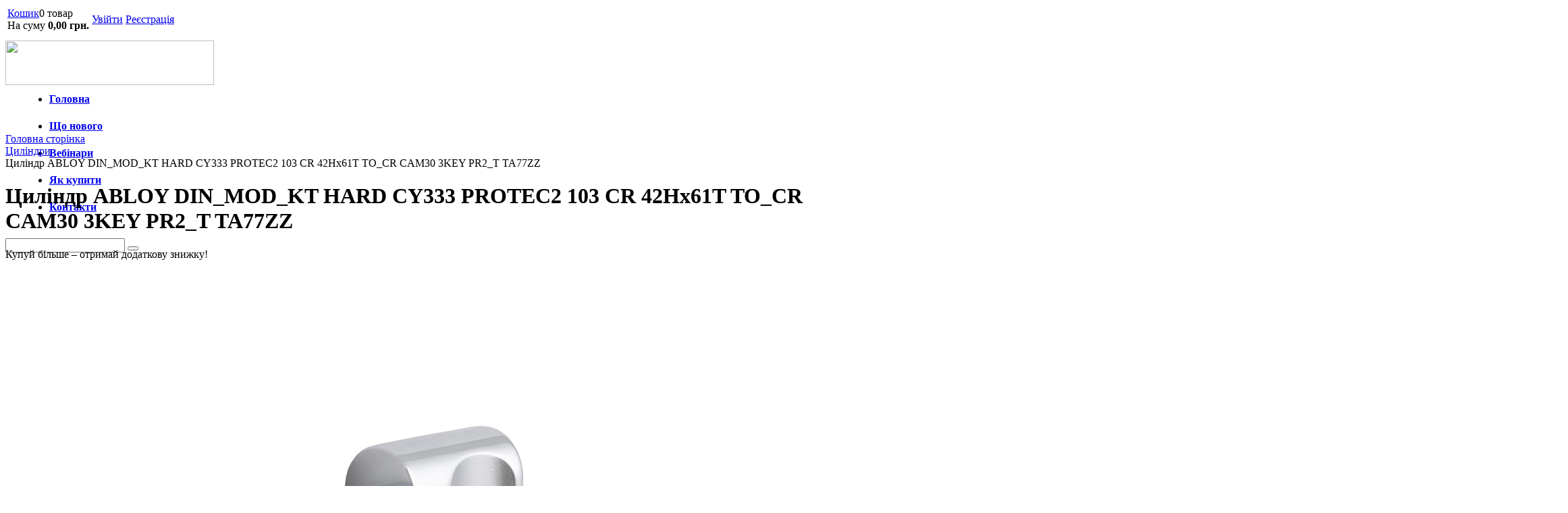

--- FILE ---
content_type: text/html; charset=UTF-8
request_url: https://lock.ua/catalog/tsilindri/tsilindr-abloy-din-mod-kt-hard-cy333-protec2-103-cr-42hx61t-to-cr-cam30-3key-pr2-t-ta77zz-box.html
body_size: 51797
content:
<!DOCTYPE html PUBLIC "-//W3C//DTD XHTML 1.0 Transitional//EN" "http://www.w3.org/TR/xhtml1/DTD/xhtml1-transitional.dtd">
<html xmlns="http://www.w3.org/1999/xhtml" xml:lang="ua" lang="ua">
<head>
    <!-- Google Tag Manager -->
    <script>(function(w,d,s,l,i){w[l]=w[l]||[];w[l].push({'gtm.start':
                new Date().getTime(),event:'gtm.js'});var f=d.getElementsByTagName(s)[0],
            j=d.createElement(s),dl=l!='dataLayer'?'&l='+l:'';j.async=true;j.src=
            'https://www.googletagmanager.com/gtm.js?id='+i+dl;f.parentNode.insertBefore(j,f);
        })(window,document,'script','dataLayer','GTM-PKH68N9');</script>
    <!-- End Google Tag Manager -->


	<meta http-equiv="X-UA-Compatible" content="IE=edge" />
	<meta name="viewport" content="user-scalable=no, initial-scale=1.0, maximum-scale=1.0, width=device-width">
	<link rel="shortcut icon" type="image/x-icon" href="/favicon.ico" />


	<meta http-equiv="Content-Type" content="text/html; charset=UTF-8" />
<meta name="keywords" content="Циліндр ABLOY DIN_MOD_KT HARD CY333 PROTEC2 103 CR 42Hx61T TO_CR CAM30   3KEY PR2_T TA77ZZ  , купити Циліндр ABLOY DIN_MOD_KT HARD CY333 PROTEC2 103 CR 42Hx61T TO_CR CAM30   3KEY PR2_T TA77ZZ  , сердцевина, личинка замка, сердцевину замка, цилиндры замка, цилиндры для замков, цилиндров замка, замок личинка, купить личинку замка, личинка для замка, сердцевина для замка, замок сердцевина, сердцевина замка купить, цилиндровый механизм" />
<meta name="description" content="Купити Серцевину для замка Циліндр ABLOY DIN_MOD_KT HARD CY333 PROTEC2 103 CR 42Hx61T TO_CR CAM30   3KEY PR2_T TA77ZZ   ✅ Безкоштовна доставка до пунктів видачі товару по всій Україні ✅ Подовжена гарантія ✅ Офіційний сервіс" />
<meta property="fb:app_id"   content="1440594202775385" />
<meta property="og:type"   content="product.item" />
<meta property="og:url"   content="//lock.ua/catalog/tsilindri/" />
<meta property="og:title"   content="Циліндр ABLOY DIN_MOD_KT HARD CY333 PROTEC2 103 CR 42Hx61T TO_CR CAM30   3KEY PR2_T TA77ZZ  " />
<meta property="og:image"   content="//lock.ua/upload/iblock/009/tsilindr-abloy-din-mod-kt-hard-cy333-protec2-103-cr-42hx61t-to-cr-cam30-3key-pr2-t-ta77zz-.jpeg" />
<meta property="og:image:width"   content="600" />
<meta property="og:image:height"   content="600" />
<meta property="og:description"   content="Купити замкові Циліндр ABLOY DIN_MOD_KT HARD CY333 PROTEC2 103 CR 42Hx61T TO_CR CAM30   3KEY PR2_T TA77ZZ  , Серцевини для замків, Личинка замка ✅ Безкоштовна доставка до пунктів видачі товару по всій Україні ✅ Подовжена гарантія ✅ Офіційний сервіс" />


<link href="/bitrix/css/abudagov.reporterror/style.css?15499841224046" type="text/css"  rel="stylesheet" />
<link href="/bitrix/js/main/core/css/core.css?14862242663963" type="text/css"  rel="stylesheet" />
<link href="/bitrix/js/main/core/css/core_popup.css?165901443717570" type="text/css"  rel="stylesheet" />
<link href="/bitrix/css/main/bootstrap.css?1553180945141731" type="text/css"  rel="stylesheet" />
<link href="/bitrix/css/main/font-awesome.css?148622427628777" type="text/css"  rel="stylesheet" />
<link href="/bitrix/templates/spv_eshop_adapt_blue_copy/components/bitrix/catalog/template3/style.css?14862242751719" type="text/css"  rel="stylesheet" />
<link href="/bitrix/templates/spv_eshop_adapt_blue_copy/components/bitrix/catalog/template3/bitrix/catalog.element/.default/style.css?168120590831031" type="text/css"  rel="stylesheet" />
<link href="/bitrix/templates/spv_eshop_adapt_blue_copy/fancybox/jquery.fancybox.css?167516291417482" type="text/css"  rel="stylesheet" />
<link href="/bitrix/templates/spv_eshop_adapt_blue_copy/components/bitrix/catalog/template3/bitrix/catalog.element/.default/themes/blue/style.css?1486224275591" type="text/css"  rel="stylesheet" />
<link href="/bitrix/templates/.default/components/bitrix/catalog.section.list/menu_sections/style.css?15016095577495" type="text/css"  rel="stylesheet" />
<link href="/bitrix/templates/spv_eshop_adapt_blue_copy/components/bitrix/catalog.smart.filter/visual_vertical4_element/style.css?166271347912979" type="text/css"  rel="stylesheet" />
<link href="/bitrix/templates/spv_eshop_adapt_blue_copy/components/bitrix/catalog.smart.filter/visual_vertical4_element/themes/blue/colors.css?1611571361458" type="text/css"  rel="stylesheet" />
<link href="/bitrix/components/bitrix/sale.basket.basket.line/templates/.default/style.css?15269271024227" type="text/css"  data-template-style="true"  rel="stylesheet" />
<link href="/bitrix/templates/spv_eshop_adapt_blue_copy/components/bitrix/system.auth.form/eshop_adapt/style.css?1486224274605" type="text/css"  data-template-style="true"  rel="stylesheet" />
<link href="/bitrix/templates/spv_eshop_adapt_blue_copy/components/bitrix/system.auth.form/eshop_adapt_auth/style.css?14862242748567" type="text/css"  data-template-style="true"  rel="stylesheet" />
<link href="/bitrix/components/bitrix/search.title/templates/visual/style.css?15555132455077" type="text/css"  data-template-style="true"  rel="stylesheet" />
<link href="/bitrix/components/bitrix/breadcrumb/templates/.default/style.css?1486226555585" type="text/css"  data-template-style="true"  rel="stylesheet" />
<link href="/bitrix/components/custom/main.feedback/templates/loc_22_01/style.css?15747686381366" type="text/css"  data-template-style="true"  rel="stylesheet" />
<link href="/bitrix/templates/spv_eshop_adapt_blue_copy/components/bitrix/menu/catalog_native/style.css?156576989011173" type="text/css"  data-template-style="true"  rel="stylesheet" />
<link href="/bitrix/templates/spv_eshop_adapt_blue_copy/styles.css?1551688141470" type="text/css"  data-template-style="true"  rel="stylesheet" />
<link href="/bitrix/templates/spv_eshop_adapt_blue_copy/template_styles.css?167516019544493" type="text/css"  data-template-style="true"  rel="stylesheet" />

    <link rel="shortcut icon" type="image/x-icon" href="/favicon2.ico" />
    <link rel="stylesheet" type="text/css" href="/bitrix/templates/spv_eshop_adapt_blue_copy/colors.css?14862242744508" />
		<link rel="stylesheet" type="text/css" href="/bitrix/templates/spv_eshop_adapt_blue_copy/css/jquery.mCustomScrollbar.css?157907726753583" />
		<script src="//ajax.googleapis.com/ajax/libs/jquery/1.10.0/jquery.min.js"></script>
    	<script type="text/javascript">if(!window.BX)window.BX={};if(!window.BX.message)window.BX.message=function(mess){if(typeof mess=='object') for(var i in mess) BX.message[i]=mess[i]; return true;};</script>
<script type="text/javascript">(window.BX||top.BX).message({'JS_CORE_LOADING':'Завантаження...','JS_CORE_NO_DATA':'— Немає даних —','JS_CORE_WINDOW_CLOSE':'Закрити','JS_CORE_WINDOW_EXPAND':'Розгорнути','JS_CORE_WINDOW_NARROW':'Згорнути у вікно','JS_CORE_WINDOW_SAVE':'Зберегти','JS_CORE_WINDOW_CANCEL':'Скасувати','JS_CORE_WINDOW_CONTINUE':'Продовжити','JS_CORE_H':'г','JS_CORE_M':'хв','JS_CORE_S':'с','JSADM_AI_HIDE_EXTRA':'Приховати зайві','JSADM_AI_ALL_NOTIF':'Показати всі','JSADM_AUTH_REQ':'Потрібна авторизація!','JS_CORE_WINDOW_AUTH':'Увійти','JS_CORE_IMAGE_FULL':'Повний розмір'});</script>
<script type="text/javascript">(window.BX||top.BX).message({'LANGUAGE_ID':'ua','FORMAT_DATE':'DD.MM.YYYY','FORMAT_DATETIME':'DD.MM.YYYY HH:MI:SS','COOKIE_PREFIX':'BITRIX_SM','SERVER_TZ_OFFSET':'7200','SITE_ID':'s2','SITE_DIR':'/','USER_ID':'','SERVER_TIME':'1768692693','USER_TZ_OFFSET':'0','USER_TZ_AUTO':'Y','bitrix_sessid':'7012c24a9a7ac741e927e75a7a6a18d8'});</script>


<script type="text/javascript" src="/bitrix/js/abudagov.reporterror/html2canvas.js?1549984122127221"></script>
<script type="text/javascript" src="/bitrix/js/twim.recaptchafree/script.js?15090185924421"></script>
<script type="text/javascript" src="https://www.google.com/recaptcha/api.js?onload=onloadRecaptchafree&render=explicit&hl=ua"></script>
<script type="text/javascript" src="/bitrix/js/main/core/core.js?1536733420126163"></script>
<script type="text/javascript" src="/bitrix/js/main/core/core_fx.js?149296310316888"></script>
<script type="text/javascript" src="/bitrix/js/main/core/core_popup.js?153390774870773"></script>
<script type="text/javascript" src="/bitrix/js/main/core/core_ajax.js?153673340841313"></script>
<script type="text/javascript">BX.message({"AB_RS_MAX_SIZE":"\u0412\u0438\u0434\u0456\u043b\u0435\u043d\u0438\u0439 \u0442\u0435\u043a\u0441\u0442 \u0437\u0430\u043d\u0430\u0434\u0442\u043e \u0432\u0435\u043b\u0438\u043a\u0438\u0439 (\u043c\u0430\u043a\u0441\u0438\u043c\u0443\u043c 500 \u0441\u0438\u043c\u0432\u043e\u043b\u0456\u0432)","AB_RS_MIN_SIZE":"\u041d\u0435\u043e\u0431\u0445\u0456\u0434\u043d\u043e \u0432\u0438\u0434\u0456\u043b\u0438\u0442\u0438 \u043f\u043e\u043c\u0438\u043b\u043a\u0443.","AB_RS_SEND_TEXT":"\u0414\u044f\u043a\u0443\u0454\u043c\u043e \u0437\u0430 \u0412\u0430\u0448\u0435 \u043f\u043e\u0432\u0456\u0434\u043e\u043c\u043b\u0435\u043d\u043d\u044f, \u0432 \u043d\u0430\u0439\u0431\u043b\u0438\u0436\u0447\u0438\u0439 \u0447\u0430\u0441 \u043c\u0438 \u043f\u043e\u0441\u0442\u0430\u0440\u0430\u0454\u043c\u043e\u0441\u044f \u0432\u0438\u043f\u0440\u0430\u0432\u0438\u0442\u0438 \u0434\u0430\u043d\u0443 \u043f\u043e\u043c\u0438\u043b\u043a\u0443.","AB_RS_PLACEHOLDER":"\u0412\u0430\u0448 \u043a\u043e\u043c\u0435\u043d\u0442\u0430\u0440","AB_RS_TITLE":"\u041f\u043e\u0432\u0456\u0434\u043e\u043c\u0438\u0442\u0438 \u043f\u0440\u043e \u043f\u043e\u043c\u0438\u043b\u043a\u0443","AB_RS_BUTTON":"\u0412\u0456\u0434\u043f\u0440\u0430\u0432\u0438\u0442\u0438"});</script>
<script type="text/javascript">
				if (typeof jQuery === "undefined") {
					document.write(unescape("%3Cscript src='https://ajax.googleapis.com/ajax/libs/jquery/3.1.0/jquery.min.js' type='text/javascript'%3E%3C/script%3E"));
				}
			</script>
<script type="text/javascript" src='/bitrix/js/abudagov.reporterror/script.js' ></script>
<meta property="ya:interaction" content="XML_FORM" />
<meta property="ya:interaction:url" content="https://lock.ua/catalog/tsilindri/tsilindr-abloy-din-mod-kt-hard-cy333-protec2-103-cr-42hx61t-to-cr-cam30-3key-pr2-t-ta77zz-box.html?mode=xml" />



<script type="text/javascript" src="/bitrix/templates/spv_eshop_adapt_blue_copy/js/jquery.mCustomScrollbar.js?157907723792949"></script>
<script type="text/javascript" src="/bitrix/templates/spv_eshop_adapt_blue_copy/script.js?16747447803383"></script>
<script type="text/javascript" src="/bitrix/components/bitrix/sale.basket.basket.line/templates/.default/script.js?14911988455335"></script>
<script type="text/javascript" src="/bitrix/components/bitrix/search.title/script.js?15269270519674"></script>
<script type="text/javascript" src="/bitrix/components/custom/main.feedback/templates/loc_22_01/script.js?1574768638413"></script>
<script type="text/javascript" src="/bitrix/templates/spv_eshop_adapt_blue_copy/components/bitrix/catalog/template3/bitrix/catalog.element/.default/script.js?168120749862798"></script>
<script type="text/javascript" src="/bitrix/templates/spv_eshop_adapt_blue_copy/fancybox/jquery.fancybox.js?1675162802160340"></script>
<script type="text/javascript" src="/bitrix/templates/.default/components/bitrix/catalog.section.list/menu_sections/script.js?14862242743163"></script>
<script type="text/javascript" src="/bitrix/templates/spv_eshop_adapt_blue_copy/components/bitrix/catalog.smart.filter/visual_vertical4_element/script.js?161606143813290"></script>
<script type="text/javascript">var _ba = _ba || []; _ba.push(["aid", "655846637ea324cc7e1f7d4604c921f4"]); _ba.push(["host", "lock.ua"]); _ba.push(["ad[ct][item]", "[base64]"]);_ba.push(["ad[ct][user_id]", function(){return BX.message("USER_ID") ? BX.message("USER_ID") : 0;}]);_ba.push(["ad[ct][recommendation]", function() {var rcmId = "";var cookieValue = BX.getCookie("BITRIX_SM_RCM_PRODUCT_LOG");var productId = 18134;var cItems = [];var cItem;if (cookieValue){cItems = cookieValue.split(".");}var i = cItems.length;while (i--){cItem = cItems[i].split("-");if (cItem[0] == productId){rcmId = cItem[1];break;}}return rcmId;}]);_ba.push(["ad[ct][v]", "2"]);(function() {var ba = document.createElement("script"); ba.type = "text/javascript"; ba.async = true;ba.src = (document.location.protocol == "https:" ? "https://" : "http://") + "bitrix.info/ba.js";var s = document.getElementsByTagName("script")[0];s.parentNode.insertBefore(ba, s);})();</script>


	<title>Замковий Циліндр ABLOY DIN_MOD_KT HARD CY333 PROTEC2 103 CR 42Hx61T TO_CR CAM30   3KEY PR2_T TA77ZZ   в інтернет-магазині LOCK.UA</title>
<!--    --><!--    <script src="https://www.google.com/recaptcha/api.js" async defer></script>-->
</head>
<body>

<!-- Google Tag Manager (noscript) -->
<noscript><iframe src="https://www.googletagmanager.com/ns.html?id=GTM-PKH68N9"
                  height="0" width="0" style="display:none;visibility:hidden"></iframe></noscript>
<!-- End Google Tag Manager (noscript) -->

<div id="panel"></div>
<div class="wrap" id="bx_eshop_wrap">

	<div class="header_wrap">
		<div class="header_wrap_container" style="padding-bottom: 10px;">
			<div class="header_top_section">
				<div class="header_top_section_container_one">
					<div class="bx_cart_login_top">
						<table>
							<tr>
								<td>
								<script>
var bx_basketFKauiI = new BitrixSmallCart;
</script>
<div id="bx_basketFKauiI" class="bx-basket bx-opener"><!--'start_frame_cache_bx_basketFKauiI'--><div class="bx-hdr-profile">
	<div class="bx-basket-block"><i class="fa fa-shopping-cart"></i>
			<a href="/personal/cart/">Кошик</a>0 товар			<br />
			<span>
				На суму									<strong>0,00 грн.</strong>
							</span>
							</div>
</div><!--'end_frame_cache_bx_basketFKauiI'--></div>
<script type="text/javascript">
	bx_basketFKauiI.siteId       = 's2';
	bx_basketFKauiI.cartId       = 'bx_basketFKauiI';
	bx_basketFKauiI.ajaxPath     = '/bitrix/components/bitrix/sale.basket.basket.line/ajax.php';
	bx_basketFKauiI.templateName = '.default';
	bx_basketFKauiI.arParams     =  {'PATH_TO_BASKET':'/personal/cart/','PATH_TO_PERSONAL':'/personal/','SHOW_PERSONAL_LINK':'N','SHOW_NUM_PRODUCTS':'Y','SHOW_TOTAL_PRICE':'Y','SHOW_PRODUCTS':'N','POSITION_FIXED':'N','SHOW_EMPTY_VALUES':'Y','SHOW_AUTHOR':'N','PATH_TO_REGISTER':'/login/','PATH_TO_PROFILE':'/personal/','SHOW_DELAY':'N','SHOW_NOTAVAIL':'N','SHOW_SUBSCRIBE':'N','SHOW_IMAGE':'Y','SHOW_PRICE':'Y','SHOW_SUMMARY':'Y','PATH_TO_ORDER':'/personal/order/make/','POSITION_HORIZONTAL':'right','POSITION_VERTICAL':'top','CACHE_TYPE':'A','HIDE_ON_BASKET_PAGES':'Y','SHOW_REGISTRATION':'N','PATH_TO_AUTHORIZE':'/login/','AJAX':'N','~PATH_TO_BASKET':'/personal/cart/','~PATH_TO_PERSONAL':'/personal/','~SHOW_PERSONAL_LINK':'N','~SHOW_NUM_PRODUCTS':'Y','~SHOW_TOTAL_PRICE':'Y','~SHOW_PRODUCTS':'N','~POSITION_FIXED':'N','~SHOW_EMPTY_VALUES':'Y','~SHOW_AUTHOR':'N','~PATH_TO_REGISTER':'/login/','~PATH_TO_PROFILE':'/personal/','~SHOW_DELAY':'N','~SHOW_NOTAVAIL':'N','~SHOW_SUBSCRIBE':'N','~SHOW_IMAGE':'Y','~SHOW_PRICE':'Y','~SHOW_SUMMARY':'Y','~PATH_TO_ORDER':'/personal/order/make/','~POSITION_HORIZONTAL':'right','~POSITION_VERTICAL':'top','~CACHE_TYPE':'A','~HIDE_ON_BASKET_PAGES':'Y','~SHOW_REGISTRATION':'N','~PATH_TO_AUTHORIZE':'/login/','~AJAX':'N','cartId':'bx_basketFKauiI'}; // TODO \Bitrix\Main\Web\Json::encode
	bx_basketFKauiI.closeMessage = 'Приховати';
	bx_basketFKauiI.openMessage  = 'Розкрити';
	bx_basketFKauiI.activate();
</script>								</td>
								<td>
								<div class="bx_login_block">
	<span id="login-line">
	<!--'start_frame_cache_login-line'-->			<a class="bx_login_top_inline_link" href="javascript:void(0)" onclick="openAuthorizePopup()">Увійти</a>
						<a class="bx_login_top_inline_link" href="/login/?register=yes&amp;backurl=%2Fcatalog%2Ftsilindri%2Ftsilindr-abloy-din-mod-kt-hard-cy333-protec2-103-cr-42hx61t-to-cr-cam30-3key-pr2-t-ta77zz-box.html" >Реєстрація</a>
			<!--'end_frame_cache_login-line'-->	</span>
</div>

	<div id="bx_auth_popup_form" style="display:none;" class="bx_login_popup_form">
	<!--'start_frame_cache_8k8aZS'--><div class="login_page">
			<h2>Ввійти на сайт</h2>
	<form name="system_auth_formPqgS8z" method="post" target="_top" action="/auth/" class="bx_auth_form">
		<input type="hidden" name="AUTH_FORM" value="Y" />
		<input type="hidden" name="TYPE" value="AUTH" />
				<input type="hidden" name="backurl" value="/catalog/tsilindri/tsilindr-abloy-din-mod-kt-hard-cy333-protec2-103-cr-42hx61t-to-cr-cam30-3key-pr2-t-ta77zz-box.html" />
				
		<strong>Логін:</strong><br>
		<input class="input_text_style" type="text" name="USER_LOGIN" maxlength="255" value="" /><br><br>
		<strong>Пароль:</strong><br>
		<input class="input_text_style" type="password" name="USER_PASSWORD" maxlength="255" /><br>

				<span style="display:block;height:7px;"></span>
					<span class="rememberme"><input type="checkbox" id="USER_REMEMBER" name="USER_REMEMBER" value="Y" checked/>Запам'ятати мене</span>
		
				<noindex>
			<span class="forgotpassword" style="padding-left:75px;"><a href="/auth?forgot_password=yes" rel="nofollow">Забули пароль?</a></span>
		</noindex>
				<br><br><input type="submit" name="Login" class="bt_blue big shadow" value="Увійти" />
	</form>
</div>
<script type="text/javascript">
try{document.form_auth.USER_LOGIN.focus();}catch(e){}
</script>

<!--'end_frame_cache_8k8aZS'-->	</div>

	<script>
		function openAuthorizePopup()
		{
			var authPopup = BX.PopupWindowManager.create("AuthorizePopup", null, {
				autoHide: true,
				//	zIndex: 0,
				offsetLeft: 0,
				offsetTop: 0,
				overlay : true,
				draggable: {restrict:true},
				closeByEsc: true,
				closeIcon: { right : "12px", top : "10px"},
				content: '<div style="width:400px;height:400px; text-align: center;"><span style="position:absolute;left:50%; top:50%"><img src="/bitrix/templates/spv_eshop_adapt_blue_copy/components/bitrix/system.auth.form/eshop_adapt/images/wait.gif"/></span></div>',
				events: {
					onAfterPopupShow: function()
					{
						this.setContent(BX("bx_auth_popup_form"));
					}
				}
			});

			authPopup.show();
		}
	</script>
								</td>
							</tr>
						</table>
					</div>
				</div>
				<div class="header_top_section_container_two">
				<!-- a.b -->
					<a href="/"><img src="/bitrix/templates/eshop_adapt_blue_default/images/spv_logo_24.png" style="border: 0; width: 309px; height: 66px; margin-top: 10px;" /></a>
				<!-- //a.b -->
				</div>
				<!-- a.b -->
				<div class="clb"></div>
				<div class="header_inner" itemscope itemtype = "http://schema.org/LocalBusiness" style="margin-top: 10px; height: 60px; line-height: 40px;">
				<!-- //a.b -->
					<div class="header_top_section_container_two" style="margin-top: -15px;">
						
<ul class="bx_topnav" style="margin-left: 25px; font-weight: bold;">
 
	<li style="padding: 0 25px 0 0;"><a href="/">Головна</a></li>
	<li style="padding: 0 25px 0 0;"><a href="/news/" >Що нового</a></li>
	<li style="padding: 0 25px 0 0;"><a href="/vebinary/" >Вебінари</a></li>
	<li style="padding: 0 25px 0 0;"><a href="/about/howto/" >Як купити</a></li>
	<li style="padding: 0 25px 0 0;"><a href="/about/contacts/" >Контакти</a></li>
</ul>					</div>
				<!-- a.b -->
					<div class="header_inner_container_two" style="top: -5px;">

						<div id="search" class="bx-searchtitle">
	<form action="/catalog/">
		<div class="bx-input-group">
			<input id="title-search-input" type="text" name="q" value="" autocomplete="off" class="bx-form-control"/>
			<span class="bx-input-group-btn">
				<button class="btn btn-default" type="submit" name="s"><i class="fa fa-search"></i></button>
			</span>
		</div>
	</form>
</div>
<script>
	BX.ready(function(){
		new JCTitleSearch({
			'AJAX_PAGE' : '/catalog/tsilindri/tsilindr-abloy-din-mod-kt-hard-cy333-protec2-103-cr-42hx61t-to-cr-cam30-3key-pr2-t-ta77zz-box.html',
			'CONTAINER_ID': 'search',
			'INPUT_ID': 'title-search-input',
			'MIN_QUERY_LEN': 2
		});
	});
</script>

					</div>				
					<div class="clb"></div>
					<div class="header_inner_bottom_line_container">
						<div class="header_inner_bottom_line">
						</div>
					</div>				
				</div>
				<!-- //a.b -->
				<div class="clb"></div>
			</div>  <!-- //header_top_section -->



			
		</div> <!-- //header_wrap_container -->
	</div> <!-- //header_wrap -->


	<div class="workarea_wrap">
		<div class="worakarea_wrap_container workarea grid1x3">
			<div id="navigation">
				<div class="bx-breadcrumb" itemprop="http://schema.org/breadcrumb" itemscope itemtype="http://schema.org/BreadcrumbList">
			<div class="bx-breadcrumb-item" id="bx_breadcrumb_0" itemprop="itemListElement" itemscope itemtype="http://schema.org/ListItem">
				
				<a href="/" title="Головна сторінка" itemprop="url">
					<span itemprop="name">Головна сторінка</span>
				</a>
				<meta itemprop="position" content="1" />
			</div>
			<div class="bx-breadcrumb-item" id="bx_breadcrumb_1" itemprop="itemListElement" itemscope itemtype="http://schema.org/ListItem">
				<i class="fa fa-angle-right"></i>
				<a href="/catalog/tsilindri/" title="Циліндри" itemprop="url">
					<span itemprop="name">Циліндри</span>
				</a>
				<meta itemprop="position" content="2" />
			</div>
			<div class="bx-breadcrumb-item" itemprop="itemListElement" itemscope itemtype="http://schema.org/ListItem">
				<i class="fa fa-angle-right"></i>
				<span itemprop="name">Циліндр ABLOY DIN_MOD_KT HARD CY333 PROTEC2 103 CR 42Hx61T TO_CR CAM30   3KEY PR2_T TA77ZZ  </span>
				<meta itemprop="position" content="3" />
			</div><div style="clear:both"></div></div>			</div>			<div class="bx_content_section">
								<h1>Циліндр ABLOY DIN_MOD_KT HARD CY333 PROTEC2 103 CR 42Hx61T TO_CR CAM30   3KEY PR2_T TA77ZZ  </h1>
				

<!--<script type="text/javascript" src="http://ajax.googleapis.com/ajax/libs/jquery/1.4/jquery.min.js"></script>
<script type="text/javascript" src="/bitrix/js/fancybox/jquery.fancybox-1.3.4.pack.js"></script>
<link rel="stylesheet" href="/bitrix/css/fancybox/jquery.fancybox-1.3.4.css" type="text/css" media="screen" />-->

<script type="text/javascript">
!window.jQuery && document.write('<script src="/bitrix/templates/spv_eshop_adapt_blue_copy/fancybox/jquery-1.4.3.min.js"><\/script>');
	
$(document).ready(function() {
	/* Apply fancybox to multiple items */
	$("a.grouped_elements").fancybox({
		'transitionIn'	:	'elastic',
		'transitionOut'	:	'elastic',
		'speedIn'		:	300, 
		'speedOut'		:	200, 
		'overlayShow'	:	true,
		'modal'			:	false,
		'showCloseButton':	true,
		'padding': 0,
		'margin': 15
	});
</script>

<script>
    dataLayer.push({
        'event': 'remarketing',
        'ecomm_prodid': '18134',
        'ecomm_pagetype': 'product',
        'ecomm_totalvalue': '11053.20'
    });

</script>

<div class="bx_item_detail bx_blue" id="bx_117848907_18134">

<!--    works with JS -->
    
<!--    works with JS -->
    
<!--    works with JS -->
    
<!--    works with JS -->
    
<!--    works with JS -->
    
<!--    works with JS -->
    
<!--    works with JS -->
    
<!--    works with JS -->
    
<!--    works with JS -->
    
<!--    works with JS -->
    
<!--    works with JS -->
    
<!--    works with JS -->
    
<!--    works with JS -->
    
<!--    works with JS -->
    
<!--    works with JS -->
    
<!--    works with JS -->
    
<!--    works with JS -->
    
<!--    works with JS -->
    
<!--    works with JS -->
    
<!--    works with JS -->
    
<!--    works with JS -->
    
<!--    works with JS -->
    
<!--    works with JS -->
    
<!--    works with JS -->
    
<!--    works with JS -->
    
<!--    works with JS -->
    
<!--    works with JS -->
    
<!--    works with JS -->
    
<!--    works with JS -->
    
<!--    works with JS -->
    
<!--    works with JS -->
    
<!--    works with JS -->
    
<!--    works with JS -->
    
<!--    works with JS -->
    
<!--    works with JS -->
    
<!--    works with JS -->
    
<!--    works with JS -->
    
<!--    works with JS -->
    
<!--    works with JS -->
    
<!--    works with JS -->
    
<!--    works with JS -->
    
<!--    works with JS -->
    
<!--    works with JS -->
    
<!--    works with JS -->
    
<!--    works with JS -->
    
<!--    works with JS -->
    
<!--    works with JS -->
    
<!--    works with JS -->
    
<!--    works with JS -->
    
<!--    works with JS -->
    
<!--    works with JS -->
    
<!--    works with JS -->
    
<!--    works with JS -->
    
<!--    works with JS -->
    
<!--    works with JS -->
    
<!--    works with JS -->
    
<!--    works with JS -->
    
<!--    works with JS -->
    
<!--    works with JS -->
    
<!--    works with JS -->
    

    	<div class="bx_item_container"><div class="mytooltip">Купуй більше – отримай додаткову знижку!</div>
		<div class="bx_lt">
<div class="bx_item_slider" id="bx_117848907_18134_big_slider" data-title="Купуй більше – отримай додаткову знижку!">
	<div class="bx_bigimages" id="bx_117848907_18134_bigimg_cont">
		<div class="bx_bigimages_imgcontainer">
			<span class="bx_bigimages_aligner">
			<!--<a class="grouped_elements" rel="group1" href="/upload/iblock/009/tsilindr-abloy-din-mod-kt-hard-cy333-protec2-103-cr-42hx61t-to-cr-cam30-3key-pr2-t-ta77zz-.jpeg">-->
			<img
				id="bx_117848907_18134_pict"
				src="/upload/iblock/009/tsilindr-abloy-din-mod-kt-hard-cy333-protec2-103-cr-42hx61t-to-cr-cam30-3key-pr2-t-ta77zz-.jpeg"
				alt="Фото Циліндр ABLOY DIN_MOD_KT HARD CY333 PROTEC2 103 CR 42Hx61T TO_CR CAM30   3KEY PR2_T TA77ZZ   в інтернет-магазині lock.ua"
				title="Фото Циліндр ABLOY DIN_MOD_KT HARD CY333 PROTEC2 103 CR 42Hx61T TO_CR CAM30   3KEY PR2_T TA77ZZ   магазин lock.ua офіційний дистриб'ютор в Україні"
			>
			<!--</a>-->
			</span>
			<div class="bx_stick_disc" id="bx_117848907_18134_dsc_pict" style="display: none;"></div>
		</div>
	</div>
	<div class="bx_slider_conteiner full" id="bx_117848907_18134_slider_cont">
		<div class="bx_slider_scroller_container">
			<div class="bx_slide">
				<ul style="width: 180%;" id="bx_117848907_18134_slider_list">
					<li data-value="28924801" style="width: 11.111111111111%; padding-top: 14.814814814815%;"><span class="cnt"><a data-fancybox="gallery" class="grouped_elements" rel="group1" href="/upload/iblock/009/tsilindr-abloy-din-mod-kt-hard-cy333-protec2-103-cr-42hx61t-to-cr-cam30-3key-pr2-t-ta77zz-.jpeg"><span class="cnt_item" style="background-image:url('/upload/iblock/009/tsilindr-abloy-din-mod-kt-hard-cy333-protec2-103-cr-42hx61t-to-cr-cam30-3key-pr2-t-ta77zz-.jpeg');"></span></a></span></li>
					<li data-value="28924802" style="width: 11.111111111111%; padding-top: 14.814814814815%;"><span class="cnt"><a data-fancybox="gallery" class="grouped_elements" rel="group1" href="/upload/iblock/d87/708eb020-8d7f-11e3-b3ff-001e671d5e41_10192d1c-3b56-11e5-aa1b-001e671d5e40.jpeg"><span class="cnt_item" style="background-image:url('/upload/iblock/d87/708eb020-8d7f-11e3-b3ff-001e671d5e41_10192d1c-3b56-11e5-aa1b-001e671d5e40.jpeg');"></span></a></span></li>
					<li data-value="28924803" style="width: 11.111111111111%; padding-top: 14.814814814815%;"><span class="cnt"><a data-fancybox="gallery" class="grouped_elements" rel="group1" href="/upload/iblock/dd1/708eb020-8d7f-11e3-b3ff-001e671d5e41_47cf1ba0-3601-11e5-ba8c-001e671d5e40.jpeg"><span class="cnt_item" style="background-image:url('/upload/iblock/dd1/708eb020-8d7f-11e3-b3ff-001e671d5e41_47cf1ba0-3601-11e5-ba8c-001e671d5e40.jpeg');"></span></a></span></li>
					<li data-value="28924804" style="width: 11.111111111111%; padding-top: 14.814814814815%;"><span class="cnt"><a data-fancybox="gallery" class="grouped_elements" rel="group1" href="/upload/iblock/53a/708eb020-8d7f-11e3-b3ff-001e671d5e41_47cf1ba1-3601-11e5-ba8c-001e671d5e40.jpeg"><span class="cnt_item" style="background-image:url('/upload/iblock/53a/708eb020-8d7f-11e3-b3ff-001e671d5e41_47cf1ba1-3601-11e5-ba8c-001e671d5e40.jpeg');"></span></a></span></li>
					<li data-value="28924805" style="width: 11.111111111111%; padding-top: 14.814814814815%;"><span class="cnt"><a data-fancybox="gallery" class="grouped_elements" rel="group1" href="/upload/iblock/e88/708eb020-8d7f-11e3-b3ff-001e671d5e41_7fb7883e-b343-11f0-814f-000c29f22919.jpeg"><span class="cnt_item" style="background-image:url('/upload/iblock/e88/708eb020-8d7f-11e3-b3ff-001e671d5e41_7fb7883e-b343-11f0-814f-000c29f22919.jpeg');"></span></a></span></li>
					<li data-value="28924806" style="width: 11.111111111111%; padding-top: 14.814814814815%;"><span class="cnt"><a data-fancybox="gallery" class="grouped_elements" rel="group1" href="/upload/iblock/d2d/708eb020-8d7f-11e3-b3ff-001e671d5e41_7fb7883f-b343-11f0-814f-000c29f22919.jpeg"><span class="cnt_item" style="background-image:url('/upload/iblock/d2d/708eb020-8d7f-11e3-b3ff-001e671d5e41_7fb7883f-b343-11f0-814f-000c29f22919.jpeg');"></span></a></span></li>
					<li data-value="28924807" style="width: 11.111111111111%; padding-top: 14.814814814815%;"><span class="cnt"><a data-fancybox="gallery" class="grouped_elements" rel="group1" href="/upload/iblock/dd1/708eb020-8d7f-11e3-b3ff-001e671d5e41_7fb78840-b343-11f0-814f-000c29f22919.jpeg"><span class="cnt_item" style="background-image:url('/upload/iblock/dd1/708eb020-8d7f-11e3-b3ff-001e671d5e41_7fb78840-b343-11f0-814f-000c29f22919.jpeg');"></span></a></span></li>
					<li data-value="28924808" style="width: 11.111111111111%; padding-top: 14.814814814815%;"><span class="cnt"><a data-fancybox="gallery" class="grouped_elements" rel="group1" href="/upload/iblock/b38/708eb020-8d7f-11e3-b3ff-001e671d5e41_7fb78841-b343-11f0-814f-000c29f22919.jpeg"><span class="cnt_item" style="background-image:url('/upload/iblock/b38/708eb020-8d7f-11e3-b3ff-001e671d5e41_7fb78841-b343-11f0-814f-000c29f22919.jpeg');"></span></a></span></li>
					<li data-value="28924809" style="width: 11.111111111111%; padding-top: 14.814814814815%;"><span class="cnt"><a data-fancybox="gallery" class="grouped_elements" rel="group1" href="/upload/iblock/f03/708eb020-8d7f-11e3-b3ff-001e671d5e41_7fb78842-b343-11f0-814f-000c29f22919.jpeg"><span class="cnt_item" style="background-image:url('/upload/iblock/f03/708eb020-8d7f-11e3-b3ff-001e671d5e41_7fb78842-b343-11f0-814f-000c29f22919.jpeg');"></span></a></span></li>
				</ul>
			</div>
			<div class="bx_slide_left" id="bx_117848907_18134_slider_left" style=""></div>
			<div class="bx_slide_right" id="bx_117848907_18134_slider_right" style=""></div>
		</div>
	</div>
	<div>

<div>
	<a href='https://lock.ua/catalog/klyuchi-ta-komplekti-klyuchiv/klyuch-abloy-protec2-1key-.html' target='_blank'>
		<div style="float: left; width: 40px; margin-right: 10px;">
			<img src="/bitrix/images/spv/key_icon.png" style="border: none; width: 40px; height: 40px;"/>
		</div>
		<div style="float: left; line-height: 40px;">Замовлення ключа</div>
	</a>
</div>
<div style="clear: both; height: 15px;"></div>

<div style="width: 275px; border-bottom: 1px solid #d9e1e3;">Переглянути відео</div>
<div style="clear: both; height: 15px;"></div>
<div>
	<a href='https://www.youtube.com/watch?v=mfu5nk7KeaI' target='_blank'>
		<div style="float: left; width: 40px; margin-right: 10px;">
			<img src="/bitrix/images/spv/youtube_icon.png" style="border: none; width: 40px; height: 40px;"/>
		</div>
		<div style="float: left; line-height: 40px;">Відеоогляд №1</div>
	</a>
</div>
<div style="clear: both; height: 15px;"></div>
<div style="width: 275px; border-bottom: 1px solid #d9e1e3;">Завантажити</div>
<div style="clear: both; height: 15px;"></div>

		
	<div><a href='/upload/iblock/479/708eb020-8d7f-11e3-b3ff-001e671d5e41_f1c5f40f-231d-11e6-a9a5-001e671d5e40.pdf' target='_blank'><div style="float: left; width: 40px; margin-right: 10px;"><img src="/bitrix/images/spv/pdf_icon.png" style="border: none; width: 40px; height: 40px;"/></div><div style="float: left; line-height: 40px;">Інструкція користувача</div></a></div><div style="clear: both; height: 15px;"></div>   


<div><a href='/upload/iblock/c88/708eb020-8d7f-11e3-b3ff-001e671d5e41_d4671499-52ac-11e8-8cf1-0cc47a7ec653.pdf' target='_blank'><div style="float: left; width: 40px; margin-right: 10px;"><img src="/bitrix/images/spv/el_mat_icon.png" style="border: none; width: 40px; height: 40px;"/></div><div style="float: left; line-height: 40px;">Електронні матеріали</div></a></div><div style="clear: both; height: 15px;"></div>
	</div>
</div>
		</div>

		<div class="bx_rt">
	<div class="bx_optionblock">
	</div>
<div class="item_price">
	
	<input type="hidden" id="QUANTITY_FLOAT" value="" />
	<div class="item_section_name_gray_1" style="margin-bottom: 5px; font-size: 13px; font-weight: bold;">
	
	Роздрібна ціна з ПДВ (без вартості монтажу):
</div>	
	<div class="item_old_price" id="bx_117848907_18134_old_price" style="display: none"></div>
	<div class="item_current_price" id="bx_117848907_18134_price">
	11 053,20 грн. з ПДВ</div>
	<div class="item_economy_price" id="bx_117848907_18134_price_discount" style="display: none"></div>
</div>
<div class="item_info_section">
<dl style="float: left;">
<dt>Артикул:</dt> <dd>ABL7000003410</dd>	</dl>
	
	
</div>
<div style="clear: both;"></div>

<div class="item_info_section">








Передзамовлення</div>
<div style="clear: both;"></div>

<div class="item_info_section">
	<span class="item_section_name_gray">Кількість</span>
	<div class="item_buttons vam">
		<span class="item_buttons_counter_block" >
			<a href="javascript:void(0)" class="bx_bt_button_type_2 bx_small bx_fwb" id="bx_117848907_18134_quant_down">-</a>
			<input id="bx_117848907_18134_quantity" type="text" class="tac transparent_input" value="1">
			<a href="javascript:void(0)" class="bx_bt_button_type_2 bx_small bx_fwb" id="bx_117848907_18134_quant_up">+</a>
			<span class="bx_cnt_desc" id="bx_117848907_18134_quant_measure">шт</span>
		</span>
		<span class="item_buttons_counter_block">
							<a href="#product-noavail-form" data-fancybox class="bx_big bx_bt_button bx_cart send_noavail_form" data-id="18134"><span></span>Купити</a>
						<div class='key-info'>Увага! Цей товар потребує професійного збирання в авторизованому сервіс центрі</div>
		</span>
	</div>
</div>

<div class="item_info_section">
	<div class="item_section_name_gray_1" style="margin-bottom: 5px; font-size: 13px; font-weight: bold;">
	
	Орієнтовна вартість послуги з монтажу (не входить в вартість товару):
		
	</div>
	
	
	<div style="font-size: 1.25em; color: cornflowerblue; font-weight: 600; margin-bottom: 10px; border-left: 1px solid #C9E4F4; padding-left: 8px; padding-bottom: 5px; padding-top: 5px; padding-right: 8px; border-bottom: 2px solid #C9E4F4; border-top: 1px solid #C9E4F4; border-right: 1px solid #C9E4F4; background: #edeff4; display: inline-block;">від 510,00 грн.</div>
	
<!--
	<dl style="margin-bottom: 10px;">
		<dt style="border-left: 1px solid #C9E4F4; padding-left: 5px; padding-bottom: 5px; padding-top: 5px; border-bottom: 2px solid #C9E4F4; border-top: 1px solid #C9E4F4; background: #edeff4;">Монтаж/виготовлення:</dt>
		<dd style="border-right: 1px solid #C9E4F4; padding-right: 5px; padding-bottom: 5px; padding-top: 5px; border-bottom: 2px solid #C9E4F4; border-top: 1px solid #C9E4F4; background: #edeff4; margin-left: 0; padding-left: 5px;"> грн.</dd>
	</dl>
-->
<!--
	<div style="background-image: url('//lock.com.ua.images.1c-bitrix-cdn.ru/bitrix/templates/eshop_adapt_blue_default/images/info_mark.png?1427730285476'); background-repeat: no-repeat; background-position: 0 2px; padding: 0 0 0 25px; font-size: 12px; color: darkgray;">Орієнтовна вартість послуг з монтажу /виготовлення цієї продукції</div>
-->
</div>


            <div class="item_info_section">
            <dl>
                <dt>Виробник:</dt>
                <dd>ABLOY Фінляндія              </dd>
            </dl>
        </div>
    
<div class="item_info_section">
	<dl style="margin-left: 15px;">
<dt>&#8226;&nbsp;Платформа:</dt><dd>PROTEC2</dd><dt>&#8226;&nbsp;Симетрія циліндра:</dt><dd>42Hx61T</dd><dt>&#8226;&nbsp;Кількість ключів:</dt><dd>3KEY</dd><dt>&#8226;&nbsp;Дизайн/Колір ключів:</dt><dd>PR2_T</dd><dt>&#8226;&nbsp;Профіль:</dt><dd>TA77ZZ</dd>	</dl>
</div>

<!-- описание на новом месте -->
<div class="item_info_section">
	<div class="bx_item_description">
		<div class="bx_item_section_name_gray" style="border-bottom: 1px solid #f2f2f2;">Повний опис</div>
<p>!!!!! ЗОВНІШНЯ СТОРОНА КОРПУСУ ЦИЛІНДРА ВИГОТОВЛЕНА ІЗ ЗАГАРТОВАНОЇ СТАЛІ !!!!!<br />
Патентована ключова платформа PROTEC2. Клас Extra Security. <br />
Дисковий механізм забезпечує надійну роботу в екстремальних умовах. <br />
Корпус підсилений сталевою платою. <br />
Функція AWS &#40;Система антизносу&#41; - сукупність елементів у циліндрі та ключі, які мінімізують ефект зносу при роботі циліндра. <br />
Захист від висвердлювання – перший диск циліндра з загартованої сталі. Функція &quot;&quot;Emergency&quot;&quot; &#40;надзвичайна подія&#41; - надає можливість відкрити циліндр ключем з зовнішньої сторони у разі, якщо з внутрішньої сторони в нього вставлено ключ. 2R-технологія нарізки ключа на двох радіусах. Новий унікальний інтерактивний елемент особливої кулькоподібної форми для додаткового захисту від несанкціонованого дублювання ключів. <br />
Тип язичка : САМ30.<br />
Комплектація: циліндр, 3 ключі, персональна картка&#43; персональна кодова наліпка, кольорові вставки в ключ, сталевий гвинт М5х85.<br />
</p>
	</div>
</div>
<!-- //описание на новом месте -->

			<div class="clb"></div>
		</div>

		<div class="bx_md">
<div class="item_info_section">
</div>
		</div>
		<div class="bx_rb">
<div class="item_info_section">
	</div>
		</div>
		<div class="bx_lb">
<div class="tac ovh">
</div>
<div class="tab-section-container">
</div>
		</div>
			<div style="clear: both;"></div>
	</div>
	<div class="clb"></div>
</div><script type="text/javascript">
var obbx_117848907_18134 = new JCCatalogElement({'CONFIG':{'USE_CATALOG':true,'SHOW_QUANTITY':true,'SHOW_PRICE':true,'SHOW_DISCOUNT_PERCENT':true,'SHOW_OLD_PRICE':true,'DISPLAY_COMPARE':false,'MAIN_PICTURE_MODE':'IMG'},'VISUAL':{'ID':'bx_117848907_18134'},'PRODUCT_TYPE':'1','PRODUCT':{'ID':'18134','PRICE_ITEM':'11053.20','PICT':{'ID':'28924801','SRC':'/upload/iblock/009/tsilindr-abloy-din-mod-kt-hard-cy333-protec2-103-cr-42hx61t-to-cr-cam30-3key-pr2-t-ta77zz-.jpeg','WIDTH':'800','HEIGHT':'1000'},'NAME':'Циліндр ABLOY DIN_MOD_KT HARD CY333 PROTEC2 103 CR 42Hx61T TO_CR CAM30   3KEY PR2_T TA77ZZ  ','SUBSCRIPTION':true,'PRICE':{'VALUE':'11053.2','DISCOUNT_VALUE':'11053.2','PRINT_VALUE':'11 053,20 грн.','PRINT_DISCOUNT_VALUE':'11 053,20 грн.','DISCOUNT_DIFF':'0','PRINT_DISCOUNT_DIFF':'0,00 грн.','DISCOUNT_DIFF_PERCENT':'0','CURRENCY':'UAH'},'SLIDER_COUNT':'9','SLIDER':[{'ID':'28924801','SRC':'/upload/iblock/009/tsilindr-abloy-din-mod-kt-hard-cy333-protec2-103-cr-42hx61t-to-cr-cam30-3key-pr2-t-ta77zz-.jpeg','WIDTH':'800','HEIGHT':'1000'},{'ID':'28924802','SRC':'/upload/iblock/d87/708eb020-8d7f-11e3-b3ff-001e671d5e41_10192d1c-3b56-11e5-aa1b-001e671d5e40.jpeg','WIDTH':'800','HEIGHT':'1000'},{'ID':'28924803','SRC':'/upload/iblock/dd1/708eb020-8d7f-11e3-b3ff-001e671d5e41_47cf1ba0-3601-11e5-ba8c-001e671d5e40.jpeg','WIDTH':'800','HEIGHT':'1000'},{'ID':'28924804','SRC':'/upload/iblock/53a/708eb020-8d7f-11e3-b3ff-001e671d5e41_47cf1ba1-3601-11e5-ba8c-001e671d5e40.jpeg','WIDTH':'800','HEIGHT':'1000'},{'ID':'28924805','SRC':'/upload/iblock/e88/708eb020-8d7f-11e3-b3ff-001e671d5e41_7fb7883e-b343-11f0-814f-000c29f22919.jpeg','WIDTH':'800','HEIGHT':'1000'},{'ID':'28924806','SRC':'/upload/iblock/d2d/708eb020-8d7f-11e3-b3ff-001e671d5e41_7fb7883f-b343-11f0-814f-000c29f22919.jpeg','WIDTH':'800','HEIGHT':'1000'},{'ID':'28924807','SRC':'/upload/iblock/dd1/708eb020-8d7f-11e3-b3ff-001e671d5e41_7fb78840-b343-11f0-814f-000c29f22919.jpeg','WIDTH':'800','HEIGHT':'1000'},{'ID':'28924808','SRC':'/upload/iblock/b38/708eb020-8d7f-11e3-b3ff-001e671d5e41_7fb78841-b343-11f0-814f-000c29f22919.jpeg','WIDTH':'800','HEIGHT':'1000'},{'ID':'28924809','SRC':'/upload/iblock/f03/708eb020-8d7f-11e3-b3ff-001e671d5e41_7fb78842-b343-11f0-814f-000c29f22919.jpeg','WIDTH':'800','HEIGHT':'1000'}],'CAN_BUY':true,'CHECK_QUANTITY':false,'QUANTITY_FLOAT':false,'MAX_QUANTITY':'0','STEP_QUANTITY':'1','BUY_URL':'/catalog/tsilindri/tsilindr-abloy-din-mod-kt-hard-cy333-protec2-103-cr-42hx61t-to-cr-cam30-3key-pr2-t-ta77zz-box.html?action=BUY&id=18134','CATALOG_MEASURE':'8'},'BASKET':{'ADD_PROPS':true,'QUANTITY':'quantity','PROPS':'prop','EMPTY_PROPS':true,'BASKET_URL':'/personal/cart/'}});
BX.message({
	MESS_BTN_BUY: 'Купити',
	MESS_BTN_ADD_TO_BASKET: 'До кошика',
	MESS_NOT_AVAILABLE: 'Немає в наявності',
	TITLE_ERROR: 'Помилка',
	TITLE_BASKET_PROPS: 'Властивості товару, що додаються в кошик',
	BASKET_UNKNOWN_ERROR: 'Невідома помилка при додаванні товару в кошик',
	BTN_SEND_PROPS: 'Вибрати',
	BTN_MESSAGE_CLOSE: 'Закрити',
	SITE_ID: 's2'
});
</script>
	

<script type="text/javascript">
BX.ready(
	BX.defer(function(){
		if (!!window.obbx_117848907_18134)
		{
			window.obbx_117848907_18134.allowViewedCount(true);
		}
	})
);
</script>
<span><img src="/upload/pict.png" />Якщо ви знайшли помилку, будь ласка, виділіть фрагмент тексту та натисніть Ctrl+Enter.</span>

				</div> <!-- //bx_content_section-->
				<div class="bx_sidebar">
					

<div class="bx_vertical_menu_advanced bx_blue" id="catalog_menu_XEVOpk">
	<ul id="ul_catalog_menu_XEVOpk">
				<li id="menu-item-vert-320" onmouseover="BX.CatalogVertMenu.itemOver(this);" onmouseout="BX.CatalogVertMenu.itemOut(this)" class="bx_hma_one_lvl">
			<a href="/catalog/tsilindri/" id="bx_1847241719_320" class="active">
                                
<!--                -->
                Циліндри<span class="bx_shadow_fix"></span>
							</a>
		<!--</li>-->
	</li>
			<li id="menu-item-vert-324" onmouseover="BX.CatalogVertMenu.itemOver(this);" onmouseout="BX.CatalogVertMenu.itemOut(this)" class="bx_hma_one_lvl">
			<a href="/catalog/zamki-mekhanichni/" id="bx_1847241719_324">
                                
<!--                -->
                Замки механічні<span class="bx_shadow_fix"></span>
							</a>
		<!--</li>-->
	</li>
			<li id="menu-item-vert-326" onmouseover="BX.CatalogVertMenu.itemOver(this);" onmouseout="BX.CatalogVertMenu.itemOut(this)" class="bx_hma_one_lvl">
			<a href="/catalog/furnitura-zakhisna/" id="bx_1847241719_326">
                                
<!--                -->
                Фурнітура захисна<span class="bx_shadow_fix"></span>
							</a>
		<!--</li>-->
	</li>
			<li id="menu-item-vert-329" onmouseover="BX.CatalogVertMenu.itemOver(this);" onmouseout="BX.CatalogVertMenu.itemOut(this)" class="bx_hma_one_lvl">
			<a href="/catalog/dotyaguvachi-zavisi-ostanovi-shpingaleti/" id="bx_1847241719_329">
                                
<!--                -->
                Дотягувачі. Завіси, останови, шпінгалети<span class="bx_shadow_fix"></span>
							</a>
		<!--</li>-->
	</li>
			<li id="menu-item-vert-330" onmouseover="BX.CatalogVertMenu.itemOver(this);" onmouseout="BX.CatalogVertMenu.itemOut(this)" class="bx_hma_one_lvl">
			<a href="/catalog/kontrol-dostupu/" id="bx_1847241719_330">
                                
<!--                -->
                Контроль доступу<span class="bx_shadow_fix"></span>
							</a>
		<!--</li>-->
	</li>
			<li id="menu-item-vert-321" onmouseover="BX.CatalogVertMenu.itemOver(this);" onmouseout="BX.CatalogVertMenu.itemOut(this)" class="bx_hma_one_lvl">
			<a href="/catalog/protiuginni-sistemi/" id="bx_1847241719_321">
                                
<!--                -->
                Протиугінні системи<span class="bx_shadow_fix"></span>
							</a>
		<!--</li>-->
	</li>
			<li id="menu-item-vert-332" onmouseover="BX.CatalogVertMenu.itemOver(this);" onmouseout="BX.CatalogVertMenu.itemOut(this)" class="bx_hma_one_lvl">
			<a href="/catalog/dekor-ta-dizayn/" id="bx_1847241719_332">
                                
<!--                -->
                Декор та дизайн<span class="bx_shadow_fix"></span>
							</a>
		<!--</li>-->
	</li>
			<li id="menu-item-vert-418" onmouseover="BX.CatalogVertMenu.itemOver(this);" onmouseout="BX.CatalogVertMenu.itemOut(this)" class="bx_hma_one_lvl">
			<a href="/catalog/instrumenti-dlya-maystriv/" id="bx_1847241719_418">
                                
<!--                -->
                Інструменти для майстрів<span class="bx_shadow_fix"></span>
							</a>
		<!--</li>-->
	</li>
			<li id="menu-item-vert-335" onmouseover="BX.CatalogVertMenu.itemOver(this);" onmouseout="BX.CatalogVertMenu.itemOut(this)" class="bx_hma_one_lvl">
			<a href="/catalog/klyuchi-verstati-obladnannya-servisnogo-tsentru/" id="bx_1847241719_335">
                                
<!--                -->
                Ключі. Верстати. Обладнання сервісного центру<span class="bx_shadow_fix"></span>
							</a>
		<!--</li>-->
	</li>
			<li id="menu-item-vert-427" onmouseover="BX.CatalogVertMenu.itemOver(this);" onmouseout="BX.CatalogVertMenu.itemOut(this)" class="bx_hma_one_lvl">
			<a href="/catalog/dveri-ta-ushchilnyuvachi/" id="bx_1847241719_427">
                                
<!--                -->
                Двері та ущільнювачі<span class="bx_shadow_fix"></span>
							</a>
		<!--</li>-->
	</li>
			<li id="menu-item-vert-449" onmouseover="BX.CatalogVertMenu.itemOver(this);" onmouseout="BX.CatalogVertMenu.itemOut(this)" class="bx_hma_one_lvl">
			<a href="/catalog/seyfi-privatni-ta-ofisni-shafi/" id="bx_1847241719_449">
                                
<!--                -->
                Сейфи приватні та офісні, шафи<span class="bx_shadow_fix"></span>
							</a>
		<!--</li>-->
	</li>
	<!--</ul>-->
	<div style="clear: both;"></div>
</div>
<div class="workarea grid2x1" style="position: relative;">
	<div class="flap"></div>

<style>
.popup-window-titlebar {
	height: 30px;
	padding-top: 5px;
	padding-left: 25px;
}

.popup-window-with-titlebar .popup-window-content {
	padding: 0;
}

.contentIframe {
	border: none;
	width: 1000px;
	height: 600px;
}

</style>

<script>
    $(document).ready(function () {
        console.log('click');
        $('.filter_btn').on('click', function () {
            console.log('click');
            if($('.bx_filter_section').hasClass('filter_section_hidden')){
                $('.bx_filter_section').removeClass('filter_section_hidden');
            }else{
                $('.bx_filter_section').addClass('filter_section_hidden');
            }
        });
    });
</script>

<div class="block_filter-wrapper bx_filter_vertical bx_blue">
    <div class="filter_btn">
        <svg class="filter_i">
            <use xlink:href="/bitrix/images/filter.svg#filter_icon"></use>
        </svg>
        Фільтр
    </div>
	<div class="bx_filter_section m4 filter_section_hidden">
			<div class="bx_filter_title padd-null">
						Вибір:			<div class="hint" style='background: url("/bitrix/templates/spv_eshop_adapt_blue_copy/components/bitrix/catalog.smart.filter/visual_vertical4_element/images/hint.png") repeat scroll 0% 0%;'></div>
			<div class="mytooltip">Поставте помітки зліва від
параметрів, які вас цікавлять
і дочекайтеся вспливаючого вікна
з кількістю віднайдених товарів</div>
		</div>
		<form name="_form" action="/catalog/tsilindri/" method="get" class="smartfilter">
							<div class="bx_filter_container">
					<span class="bx_filter_container_title" onclick="smartFilter.hideFilterProps(this)"><span class="bx_filter_container_modef"></span>Тип товару</span>
										<div class="bx_filter_block">
												<span class="">
							<input
								type="checkbox"
								value="Y"
								name="arrFilter_738_2670056145"
								id="arrFilter_738_2670056145"
																								 onclick="smartFilter.click(this)"
							/>
							<label for="arrFilter_738_2670056145">Циліндр</label>
						</span>
												<span class="">
							<input
								type="checkbox"
								value="Y"
								name="arrFilter_738_1854193132"
								id="arrFilter_738_1854193132"
																								 onclick="smartFilter.click(this)"
							/>
							<label for="arrFilter_738_1854193132">Циліндр-тумблер</label>
						</span>
											</div>
				</div>
								<div class="bx_filter_container">
					<span class="bx_filter_container_title" onclick="smartFilter.hideFilterProps(this)"><span class="bx_filter_container_modef"></span>Бренд продукту</span>
										<div class="bx_filter_block">
												<span class="">
							<input
								type="checkbox"
								value="Y"
								name="arrFilter_653_412518177"
								id="arrFilter_653_412518177"
																								 onclick="smartFilter.click(this)"
							/>
							<label for="arrFilter_653_412518177">MUL-T-LOCK</label>
						</span>
												<span class="">
							<input
								type="checkbox"
								value="Y"
								name="arrFilter_653_3507710622"
								id="arrFilter_653_3507710622"
																								 onclick="smartFilter.click(this)"
							/>
							<label for="arrFilter_653_3507710622">RB</label>
						</span>
												<span class="">
							<input
								type="checkbox"
								value="Y"
								name="arrFilter_653_1137778797"
								id="arrFilter_653_1137778797"
																								 onclick="smartFilter.click(this)"
							/>
							<label for="arrFilter_653_1137778797">ABLOY</label>
						</span>
												<span class="">
							<input
								type="checkbox"
								value="Y"
								name="arrFilter_653_4025198347"
								id="arrFilter_653_4025198347"
																								 onclick="smartFilter.click(this)"
							/>
							<label for="arrFilter_653_4025198347">KESO</label>
						</span>
												<span class="">
							<input
								type="checkbox"
								value="Y"
								name="arrFilter_653_3383985221"
								id="arrFilter_653_3383985221"
																								 onclick="smartFilter.click(this)"
							/>
							<label for="arrFilter_653_3383985221">TESA</label>
						</span>
												<span class="">
							<input
								type="checkbox"
								value="Y"
								name="arrFilter_653_757795464"
								id="arrFilter_653_757795464"
																								 onclick="smartFilter.click(this)"
							/>
							<label for="arrFilter_653_757795464">IKON</label>
						</span>
												<span class="">
							<input
								type="checkbox"
								value="Y"
								name="arrFilter_653_3070425336"
								id="arrFilter_653_3070425336"
																								 onclick="smartFilter.click(this)"
							/>
							<label for="arrFilter_653_3070425336">VEGA</label>
						</span>
											</div>
				</div>
								<div class="bx_filter_container">
					<span class="bx_filter_container_title ttp" onclick="smartFilter.hideFilterProps(this)"><span class="bx_filter_container_modef"></span>Платформа</span>
										<div class="mytooltip">PROTEC2 – патентована дискова ключова платформа ABLOY класу Extra Protected High Security
NOVEL  – патентована дискова ключова платформа ABLOY класу Extra  Security 
SENTRY -  патентована  дискова ключова платформа ABLOY класу  High Security  для промислового застосування

MTL800/MT5+ – патентована ключова платформа Mul-T-Lock класу Extra Protected High Security
MTL600/INTERACTIVE+ – патентована ключова платформа Mul-T-Lock класу Extra Protected High Security
MTL400/ClassicPro - патентована ключова платформа Mul-T-Lock класу  High Security
INTEGRATOR  - патентована ключова платформа Mul-T-Lock класу High Security
7x7 - ключова платформа Mul-T-Lock класу  Standart Security 

OMEGA - унікальний патентований механізм Omega з розміщенням пінів у трьох площинах

UNIV_C/CP/I/I+» - універсальні сервісні частини для платформ: Classic, ClassicPro, Interactive, Interactive+.<div class="tip"></div></div>
										<div class="bx_filter_block">
												<span class="">
							<input
								type="checkbox"
								value="Y"
								name="arrFilter_671_440369142"
								id="arrFilter_671_440369142"
																								 onclick="smartFilter.click(this)"
							/>
							<label for="arrFilter_671_440369142"> Без значення</label>
						</span>
												<span class="">
							<input
								type="checkbox"
								value="Y"
								name="arrFilter_671_1924844693"
								id="arrFilter_671_1924844693"
																								 onclick="smartFilter.click(this)"
							/>
							<label for="arrFilter_671_1924844693">MTL800</label>
						</span>
												<span class="">
							<input
								type="checkbox"
								value="Y"
								name="arrFilter_671_1737522928"
								id="arrFilter_671_1737522928"
																								 onclick="smartFilter.click(this)"
							/>
							<label for="arrFilter_671_1737522928">MTL600</label>
						</span>
												<span class="">
							<input
								type="checkbox"
								value="Y"
								name="arrFilter_671_2424647325"
								id="arrFilter_671_2424647325"
																								 onclick="smartFilter.click(this)"
							/>
							<label for="arrFilter_671_2424647325">MTL400</label>
						</span>
												<span class="">
							<input
								type="checkbox"
								value="Y"
								name="arrFilter_671_3488910244"
								id="arrFilter_671_3488910244"
																								 onclick="smartFilter.click(this)"
							/>
							<label for="arrFilter_671_3488910244">PROTEC2</label>
						</span>
												<span class="">
							<input
								type="checkbox"
								value="Y"
								name="arrFilter_671_2136259226"
								id="arrFilter_671_2136259226"
																								 onclick="smartFilter.click(this)"
							/>
							<label for="arrFilter_671_2136259226">8000_Ω2</label>
						</span>
												<span class="">
							<input
								type="checkbox"
								value="Y"
								name="arrFilter_671_2614716832"
								id="arrFilter_671_2614716832"
																								 onclick="smartFilter.click(this)"
							/>
							<label for="arrFilter_671_2614716832">MTL300</label>
						</span>
												<span class="">
							<input
								type="checkbox"
								value="Y"
								name="arrFilter_671_20615761"
								id="arrFilter_671_20615761"
																								 onclick="smartFilter.click(this)"
							/>
							<label for="arrFilter_671_20615761">KEYLOCX</label>
						</span>
												<span class="">
							<input
								type="checkbox"
								value="Y"
								name="arrFilter_671_628819573"
								id="arrFilter_671_628819573"
																								 onclick="smartFilter.click(this)"
							/>
							<label for="arrFilter_671_628819573">D7R</label>
						</span>
												<span class="">
							<input
								type="checkbox"
								value="Y"
								name="arrFilter_671_2184261156"
								id="arrFilter_671_2184261156"
																								 onclick="smartFilter.click(this)"
							/>
							<label for="arrFilter_671_2184261156">e-CLIQ</label>
						</span>
												<span class="">
							<input
								type="checkbox"
								value="Y"
								name="arrFilter_671_544091785"
								id="arrFilter_671_544091785"
																								 onclick="smartFilter.click(this)"
							/>
							<label for="arrFilter_671_544091785">TE5</label>
						</span>
												<span class="">
							<input
								type="checkbox"
								value="Y"
								name="arrFilter_671_2735460497"
								id="arrFilter_671_2735460497"
																								 onclick="smartFilter.click(this)"
							/>
							<label for="arrFilter_671_2735460497">INTEGRATOR</label>
						</span>
												<span class="">
							<input
								type="checkbox"
								value="Y"
								name="arrFilter_671_2557232661"
								id="arrFilter_671_2557232661"
																								 onclick="smartFilter.click(this)"
							/>
							<label for="arrFilter_671_2557232661">7x7</label>
						</span>
												<span class="">
							<input
								type="checkbox"
								value="Y"
								name="arrFilter_671_1892518167"
								id="arrFilter_671_1892518167"
																								 onclick="smartFilter.click(this)"
							/>
							<label for="arrFilter_671_1892518167">VP-7</label>
						</span>
												<span class="">
							<input
								type="checkbox"
								value="Y"
								name="arrFilter_671_570092168"
								id="arrFilter_671_570092168"
																								 onclick="smartFilter.click(this)"
							/>
							<label for="arrFilter_671_570092168">PROTEC</label>
						</span>
												<span class="">
							<input
								type="checkbox"
								value="Y"
								name="arrFilter_671_2059226564"
								id="arrFilter_671_2059226564"
																								 onclick="smartFilter.click(this)"
							/>
							<label for="arrFilter_671_2059226564">NOVEL</label>
						</span>
											</div>
				</div>
								<div class="bx_filter_container">
					<span class="bx_filter_container_title ttp" onclick="smartFilter.hideFilterProps(this)"><span class="bx_filter_container_modef"></span>Тип циліндру</span>
										<div class="mytooltip">DIN_КК   європейський тип ключ-ключ
DIN_КТ   європейський тип ключ-тумблер
DIN_ST циліндр з подовженим (італійського типу), штоком тумблера
DIN_HALF_К   європейський тип, односторонній ключ
DIN_HALF_Т   європейський тип, односторонній тумблер
DIN_MOD_KK  європейський тип, в системі MODULAR(розмір може бути змінений будь-коли), ключ-ключ 
DIN_MOD_KT  європейський тип, в системі MODULAR(розмір може бути змінений будь-коли), ключ-тумблер
DIN_MOD_HALF_K європейський тип, в системі MODULAR(розмір може бути змінений будь-коли), односторонній ключ
DIN_MOD_HALF_T європейський тип, в системі MODULAR(розмір може бути змінений будь-коли), односторонній тумблер
FIN_KK   фінський тип ключ-ключ
FIN_KT   фінський тип ключ-тумблер
FIN_HALF_K   фінський тип, односторонній ключ

ASSA_OVAL    овальний англійського типу
LOCKWOOD	 овальний циліндр для замків типу LOCKWOOD
RIM   циліндр з хвостовиком до накладних замків<div class="tip"></div></div>
										<div class="bx_filter_block">
												<span class="">
							<input
								type="checkbox"
								value="Y"
								name="arrFilter_694_145319812"
								id="arrFilter_694_145319812"
																								 onclick="smartFilter.click(this)"
							/>
							<label for="arrFilter_694_145319812">DIN_KK</label>
						</span>
												<span class="">
							<input
								type="checkbox"
								value="Y"
								name="arrFilter_694_2530079271"
								id="arrFilter_694_2530079271"
																								 onclick="smartFilter.click(this)"
							/>
							<label for="arrFilter_694_2530079271">DIN_KT</label>
						</span>
												<span class="">
							<input
								type="checkbox"
								value="Y"
								name="arrFilter_694_4242846353"
								id="arrFilter_694_4242846353"
																								 onclick="smartFilter.click(this)"
							/>
							<label for="arrFilter_694_4242846353">DIN_ST</label>
						</span>
												<span class="">
							<input
								type="checkbox"
								value="Y"
								name="arrFilter_694_3869705896"
								id="arrFilter_694_3869705896"
																								 onclick="smartFilter.click(this)"
							/>
							<label for="arrFilter_694_3869705896">DIN_HALF_K</label>
						</span>
												<span class="">
							<input
								type="checkbox"
								value="Y"
								name="arrFilter_694_2142131986"
								id="arrFilter_694_2142131986"
																								 onclick="smartFilter.click(this)"
							/>
							<label for="arrFilter_694_2142131986">DIN_HALF_T</label>
						</span>
												<span class="">
							<input
								type="checkbox"
								value="Y"
								name="arrFilter_694_2026083083"
								id="arrFilter_694_2026083083"
																								 onclick="smartFilter.click(this)"
							/>
							<label for="arrFilter_694_2026083083">DIN_MOD_KK</label>
						</span>
												<span class="">
							<input
								type="checkbox"
								value="Y"
								name="arrFilter_694_264545181"
								id="arrFilter_694_264545181"
																								 onclick="smartFilter.click(this)"
							/>
							<label for="arrFilter_694_264545181">DIN_MOD_KT</label>
						</span>
												<span class="">
							<input
								type="checkbox"
								value="Y"
								name="arrFilter_694_3788161713"
								id="arrFilter_694_3788161713"
																								 onclick="smartFilter.click(this)"
							/>
							<label for="arrFilter_694_3788161713">DIN_MOD_HALF_K</label>
						</span>
												<span class="">
							<input
								type="checkbox"
								value="Y"
								name="arrFilter_694_1093488548"
								id="arrFilter_694_1093488548"
																								 onclick="smartFilter.click(this)"
							/>
							<label for="arrFilter_694_1093488548">DIN_MOD_HALF_T</label>
						</span>
												<span class="">
							<input
								type="checkbox"
								value="Y"
								name="arrFilter_694_3900477082"
								id="arrFilter_694_3900477082"
																								 onclick="smartFilter.click(this)"
							/>
							<label for="arrFilter_694_3900477082">FIN_KK</label>
						</span>
												<span class="">
							<input
								type="checkbox"
								value="Y"
								name="arrFilter_694_1101064000"
								id="arrFilter_694_1101064000"
																								 onclick="smartFilter.click(this)"
							/>
							<label for="arrFilter_694_1101064000">FIN_KT</label>
						</span>
												<span class="">
							<input
								type="checkbox"
								value="Y"
								name="arrFilter_694_2675686924"
								id="arrFilter_694_2675686924"
																								 onclick="smartFilter.click(this)"
							/>
							<label for="arrFilter_694_2675686924">FIN_HALF_K</label>
						</span>
												<span class="">
							<input
								type="checkbox"
								value="Y"
								name="arrFilter_694_3635001082"
								id="arrFilter_694_3635001082"
																								 onclick="smartFilter.click(this)"
							/>
							<label for="arrFilter_694_3635001082">RIM</label>
						</span>
												<span class="">
							<input
								type="checkbox"
								value="Y"
								name="arrFilter_694_2443195966"
								id="arrFilter_694_2443195966"
																								 onclick="smartFilter.click(this)"
							/>
							<label for="arrFilter_694_2443195966">ASSA_OVAL</label>
						</span>
											</div>
				</div>
								<div class="bx_filter_container">
					<span class="bx_filter_container_title ttp" onclick="smartFilter.hideFilterProps(this)"><span class="bx_filter_container_modef"></span>СПЕЦЗАХИСТ циліндру</span>
										<div class="mytooltip">XP -	захисна плаcтина для підсилення корпусу
HARD - загартований корпус
А - потужна основа "бар" з високоміцної CrNi сталі 
В - підсилений сталевий бар<div class="tip"></div></div>
										<div class="bx_filter_block">
												<span class="">
							<input
								type="checkbox"
								value="Y"
								name="arrFilter_695_1187849049"
								id="arrFilter_695_1187849049"
																								 onclick="smartFilter.click(this)"
							/>
							<label for="arrFilter_695_1187849049"> Без значення</label>
						</span>
												<span class="">
							<input
								type="checkbox"
								value="Y"
								name="arrFilter_695_550335701"
								id="arrFilter_695_550335701"
																								 onclick="smartFilter.click(this)"
							/>
							<label for="arrFilter_695_550335701">A</label>
						</span>
												<span class="">
							<input
								type="checkbox"
								value="Y"
								name="arrFilter_695_139692556"
								id="arrFilter_695_139692556"
																								 onclick="smartFilter.click(this)"
							/>
							<label for="arrFilter_695_139692556">B</label>
						</span>
												<span class="">
							<input
								type="checkbox"
								value="Y"
								name="arrFilter_695_835326927"
								id="arrFilter_695_835326927"
																								 onclick="smartFilter.click(this)"
							/>
							<label for="arrFilter_695_835326927">HARD</label>
						</span>
												<span class="">
							<input
								type="checkbox"
								value="Y"
								name="arrFilter_695_2831368821"
								id="arrFilter_695_2831368821"
																								 onclick="smartFilter.click(this)"
							/>
							<label for="arrFilter_695_2831368821">XP</label>
						</span>
											</div>
				</div>
								<div class="bx_filter_container">
					<span class="bx_filter_container_title ttp" onclick="smartFilter.hideFilterProps(this)"><span class="bx_filter_container_modef"></span>Модель циліндру</span>
										<div class="mytooltip">Оригінальний номер або назва виробника<div class="tip"></div></div>
										<div class="bx_filter_block">
												<span class="">
							<input
								type="checkbox"
								value="Y"
								name="arrFilter_664_2082339336"
								id="arrFilter_664_2082339336"
																								 onclick="smartFilter.click(this)"
							/>
							<label for="arrFilter_664_2082339336"> Без значення</label>
						</span>
												<span class="">
							<input
								type="checkbox"
								value="Y"
								name="arrFilter_664_2993413678"
								id="arrFilter_664_2993413678"
																								 onclick="smartFilter.click(this)"
							/>
							<label for="arrFilter_664_2993413678">CY321</label>
						</span>
												<span class="">
							<input
								type="checkbox"
								value="Y"
								name="arrFilter_664_727879572"
								id="arrFilter_664_727879572"
																								 onclick="smartFilter.click(this)"
							/>
							<label for="arrFilter_664_727879572">CY322</label>
						</span>
												<span class="">
							<input
								type="checkbox"
								value="Y"
								name="arrFilter_664_1550171906"
								id="arrFilter_664_1550171906"
																								 onclick="smartFilter.click(this)"
							/>
							<label for="arrFilter_664_1550171906">CY323</label>
						</span>
												<span class="">
							<input
								type="checkbox"
								value="Y"
								name="arrFilter_664_3254856353"
								id="arrFilter_664_3254856353"
																								 onclick="smartFilter.click(this)"
							/>
							<label for="arrFilter_664_3254856353">CY324</label>
						</span>
												<span class="">
							<input
								type="checkbox"
								value="Y"
								name="arrFilter_664_1527282459"
								id="arrFilter_664_1527282459"
																								 onclick="smartFilter.click(this)"
							/>
							<label for="arrFilter_664_1527282459">CY331</label>
						</span>
												<span class="">
							<input
								type="checkbox"
								value="Y"
								name="arrFilter_664_3417794186"
								id="arrFilter_664_3417794186"
																								 onclick="smartFilter.click(this)"
							/>
							<label for="arrFilter_664_3417794186">CY332</label>
						</span>
												<span class="">
							<input
								type="checkbox"
								value="Y"
								name="arrFilter_664_3165672988"
								id="arrFilter_664_3165672988"
																								 onclick="smartFilter.click(this)"
							/>
							<label for="arrFilter_664_3165672988">CY333</label>
						</span>
												<span class="">
							<input
								type="checkbox"
								value="Y"
								name="arrFilter_664_3639048739"
								id="arrFilter_664_3639048739"
																								 onclick="smartFilter.click(this)"
							/>
							<label for="arrFilter_664_3639048739">CY334</label>
						</span>
												<span class="">
							<input
								type="checkbox"
								value="Y"
								name="arrFilter_664_44861109"
								id="arrFilter_664_44861109"
																								 onclick="smartFilter.click(this)"
							/>
							<label for="arrFilter_664_44861109">35_DBM</label>
						</span>
												<span class="">
							<input
								type="checkbox"
								value="Y"
								name="arrFilter_664_1165921859"
								id="arrFilter_664_1165921859"
																								 onclick="smartFilter.click(this)"
							/>
							<label for="arrFilter_664_1165921859">CY035</label>
						</span>
												<span class="">
							<input
								type="checkbox"
								value="Y"
								name="arrFilter_664_3675921376"
								id="arrFilter_664_3675921376"
																								 onclick="smartFilter.click(this)"
							/>
							<label for="arrFilter_664_3675921376">CY036</label>
						</span>
												<span class="">
							<input
								type="checkbox"
								value="Y"
								name="arrFilter_664_890534604"
								id="arrFilter_664_890534604"
																								 onclick="smartFilter.click(this)"
							/>
							<label for="arrFilter_664_890534604">CY054</label>
						</span>
												<span class="">
							<input
								type="checkbox"
								value="Y"
								name="arrFilter_664_1108560474"
								id="arrFilter_664_1108560474"
																								 onclick="smartFilter.click(this)"
							/>
							<label for="arrFilter_664_1108560474">CY055</label>
						</span>
												<span class="">
							<input
								type="checkbox"
								value="Y"
								name="arrFilter_664_3269794593"
								id="arrFilter_664_3269794593"
																								 onclick="smartFilter.click(this)"
							/>
							<label for="arrFilter_664_3269794593">CYLP332</label>
						</span>
												<span class="">
							<input
								type="checkbox"
								value="Y"
								name="arrFilter_664_3494527071"
								id="arrFilter_664_3494527071"
																								 onclick="smartFilter.click(this)"
							/>
							<label for="arrFilter_664_3494527071">CYLP332T</label>
						</span>
												<span class="">
							<input
								type="checkbox"
								value="Y"
								name="arrFilter_664_2193337144"
								id="arrFilter_664_2193337144"
																								 onclick="smartFilter.click(this)"
							/>
							<label for="arrFilter_664_2193337144">CYLP333T</label>
						</span>
												<span class="">
							<input
								type="checkbox"
								value="Y"
								name="arrFilter_664_2001267905"
								id="arrFilter_664_2001267905"
																								 onclick="smartFilter.click(this)"
							/>
							<label for="arrFilter_664_2001267905">EXTERNAL</label>
						</span>
												<span class="">
							<input
								type="checkbox"
								value="Y"
								name="arrFilter_664_820203930"
								id="arrFilter_664_820203930"
																								 onclick="smartFilter.click(this)"
							/>
							<label for="arrFilter_664_820203930">ST</label>
						</span>
												<span class="">
							<input
								type="checkbox"
								value="Y"
								name="arrFilter_664_2543650271"
								id="arrFilter_664_2543650271"
																								 onclick="smartFilter.click(this)"
							/>
							<label for="arrFilter_664_2543650271">STANDARD</label>
						</span>
											</div>
				</div>
								<div class="bx_filter_container">
					<span class="bx_filter_container_title ttp" onclick="smartFilter.hideFilterProps(this)"><span class="bx_filter_container_modef"></span>Розмір циліндра</span>
										<div class="mytooltip">Розмір циліндрового механізму обирається відповідно до товщини дверного полотна включно з накладками, а також встановленої фурнітури. 

Щоб визначити розмір циліндра, скористайтесь формулою:

- для фурнітури MUL-T-LOCK:
загальна довжина циліндра, мм =  товщина дверей разом з накладками , мм  + 20мм

- для фурнітури ROSTEX:
загальна довжина циліндра, мм =  товщина дверей разом з накладками , мм  + 25мм<div class="tip"></div></div>
										<div class="bx_filter_block">
												<span class="">
							<input
								type="checkbox"
								value="Y"
								name="arrFilter_665_346969585"
								id="arrFilter_665_346969585"
																								 onclick="smartFilter.click(this)"
							/>
							<label for="arrFilter_665_346969585">35,8</label>
						</span>
												<span class="">
							<input
								type="checkbox"
								value="Y"
								name="arrFilter_665_1672045927"
								id="arrFilter_665_1672045927"
																								 onclick="smartFilter.click(this)"
							/>
							<label for="arrFilter_665_1672045927">38-44</label>
						</span>
												<span class="">
							<input
								type="checkbox"
								value="Y"
								name="arrFilter_665_661064344"
								id="arrFilter_665_661064344"
																								 onclick="smartFilter.click(this)"
							/>
							<label for="arrFilter_665_661064344">40</label>
						</span>
												<span class="">
							<input
								type="checkbox"
								value="Y"
								name="arrFilter_665_2376533067"
								id="arrFilter_665_2376533067"
																								 onclick="smartFilter.click(this)"
							/>
							<label for="arrFilter_665_2376533067">40-65</label>
						</span>
												<span class="">
							<input
								type="checkbox"
								value="Y"
								name="arrFilter_665_4204803293"
								id="arrFilter_665_4204803293"
																								 onclick="smartFilter.click(this)"
							/>
							<label for="arrFilter_665_4204803293">40,5</label>
						</span>
												<span class="">
							<input
								type="checkbox"
								value="Y"
								name="arrFilter_665_331583976"
								id="arrFilter_665_331583976"
																								 onclick="smartFilter.click(this)"
							/>
							<label for="arrFilter_665_331583976">41,5</label>
						</span>
												<span class="">
							<input
								type="checkbox"
								value="Y"
								name="arrFilter_665_1690607998"
								id="arrFilter_665_1690607998"
																								 onclick="smartFilter.click(this)"
							/>
							<label for="arrFilter_665_1690607998">42,5</label>
						</span>
												<span class="">
							<input
								type="checkbox"
								value="Y"
								name="arrFilter_665_2328543314"
								id="arrFilter_665_2328543314"
																								 onclick="smartFilter.click(this)"
							/>
							<label for="arrFilter_665_2328543314">44,5</label>
						</span>
												<span class="">
							<input
								type="checkbox"
								value="Y"
								name="arrFilter_665_1077158721"
								id="arrFilter_665_1077158721"
																								 onclick="smartFilter.click(this)"
							/>
							<label for="arrFilter_665_1077158721">45</label>
						</span>
												<span class="">
							<input
								type="checkbox"
								value="Y"
								name="arrFilter_665_443932099"
								id="arrFilter_665_443932099"
																								 onclick="smartFilter.click(this)"
							/>
							<label for="arrFilter_665_443932099">46,5</label>
						</span>
												<span class="">
							<input
								type="checkbox"
								value="Y"
								name="arrFilter_665_1259249350"
								id="arrFilter_665_1259249350"
																								 onclick="smartFilter.click(this)"
							/>
							<label for="arrFilter_665_1259249350">47,5</label>
						</span>
												<span class="">
							<input
								type="checkbox"
								value="Y"
								name="arrFilter_665_229991600"
								id="arrFilter_665_229991600"
																								 onclick="smartFilter.click(this)"
							/>
							<label for="arrFilter_665_229991600">49,5</label>
						</span>
												<span class="">
							<input
								type="checkbox"
								value="Y"
								name="arrFilter_665_2217356694"
								id="arrFilter_665_2217356694"
																								 onclick="smartFilter.click(this)"
							/>
							<label for="arrFilter_665_2217356694">50</label>
						</span>
												<span class="">
							<input
								type="checkbox"
								value="Y"
								name="arrFilter_665_2058507302"
								id="arrFilter_665_2058507302"
																								 onclick="smartFilter.click(this)"
							/>
							<label for="arrFilter_665_2058507302">51,5</label>
						</span>
												<span class="">
							<input
								type="checkbox"
								value="Y"
								name="arrFilter_665_3820684700"
								id="arrFilter_665_3820684700"
																								 onclick="smartFilter.click(this)"
							/>
							<label for="arrFilter_665_3820684700">52,5</label>
						</span>
												<span class="">
							<input
								type="checkbox"
								value="Y"
								name="arrFilter_665_181969065"
								id="arrFilter_665_181969065"
																								 onclick="smartFilter.click(this)"
							/>
							<label for="arrFilter_665_181969065">54</label>
						</span>
												<span class="">
							<input
								type="checkbox"
								value="Y"
								name="arrFilter_665_2111803455"
								id="arrFilter_665_2111803455"
																								 onclick="smartFilter.click(this)"
							/>
							<label for="arrFilter_665_2111803455">54,5</label>
						</span>
												<span class="">
							<input
								type="checkbox"
								value="Y"
								name="arrFilter_665_488864812"
								id="arrFilter_665_488864812"
																								 onclick="smartFilter.click(this)"
							/>
							<label for="arrFilter_665_488864812">55</label>
						</span>
												<span class="">
							<input
								type="checkbox"
								value="Y"
								name="arrFilter_665_3839279493"
								id="arrFilter_665_3839279493"
																								 onclick="smartFilter.click(this)"
							/>
							<label for="arrFilter_665_3839279493">56,5</label>
						</span>
												<span class="">
							<input
								type="checkbox"
								value="Y"
								name="arrFilter_665_2480009491"
								id="arrFilter_665_2480009491"
																								 onclick="smartFilter.click(this)"
							/>
							<label for="arrFilter_665_2480009491">57,5</label>
						</span>
												<span class="">
							<input
								type="checkbox"
								value="Y"
								name="arrFilter_665_1953094676"
								id="arrFilter_665_1953094676"
																								 onclick="smartFilter.click(this)"
							/>
							<label for="arrFilter_665_1953094676">59,5</label>
						</span>
												<span class="">
							<input
								type="checkbox"
								value="Y"
								name="arrFilter_665_2700999188"
								id="arrFilter_665_2700999188"
																								 onclick="smartFilter.click(this)"
							/>
							<label for="arrFilter_665_2700999188">60</label>
						</span>
												<span class="">
							<input
								type="checkbox"
								value="Y"
								name="arrFilter_665_2838909238"
								id="arrFilter_665_2838909238"
																								 onclick="smartFilter.click(this)"
							/>
							<label for="arrFilter_665_2838909238">61,5</label>
						</span>
												<span class="">
							<input
								type="checkbox"
								value="Y"
								name="arrFilter_665_1194864666"
								id="arrFilter_665_1194864666"
																								 onclick="smartFilter.click(this)"
							/>
							<label for="arrFilter_665_1194864666">62</label>
						</span>
												<span class="">
							<input
								type="checkbox"
								value="Y"
								name="arrFilter_665_141100761"
								id="arrFilter_665_141100761"
																								 onclick="smartFilter.click(this)"
							/>
							<label for="arrFilter_665_141100761">62-107</label>
						</span>
												<span class="">
							<input
								type="checkbox"
								value="Y"
								name="arrFilter_665_2765900245"
								id="arrFilter_665_2765900245"
																								 onclick="smartFilter.click(this)"
							/>
							<label for="arrFilter_665_2765900245">62-109</label>
						</span>
												<span class="">
							<input
								type="checkbox"
								value="Y"
								name="arrFilter_665_3646727609"
								id="arrFilter_665_3646727609"
																								 onclick="smartFilter.click(this)"
							/>
							<label for="arrFilter_665_3646727609">62,5</label>
						</span>
												<span class="">
							<input
								type="checkbox"
								value="Y"
								name="arrFilter_665_2925237551"
								id="arrFilter_665_2925237551"
																								 onclick="smartFilter.click(this)"
							/>
							<label for="arrFilter_665_2925237551">63</label>
						</span>
												<span class="">
							<input
								type="checkbox"
								value="Y"
								name="arrFilter_665_2439010147"
								id="arrFilter_665_2439010147"
																								 onclick="smartFilter.click(this)"
							/>
							<label for="arrFilter_665_2439010147">63-108</label>
						</span>
												<span class="">
							<input
								type="checkbox"
								value="Y"
								name="arrFilter_665_928171157"
								id="arrFilter_665_928171157"
																								 onclick="smartFilter.click(this)"
							/>
							<label for="arrFilter_665_928171157">64</label>
						</span>
												<span class="">
							<input
								type="checkbox"
								value="Y"
								name="arrFilter_665_1079374851"
								id="arrFilter_665_1079374851"
																								 onclick="smartFilter.click(this)"
							/>
							<label for="arrFilter_665_1079374851">64,5</label>
						</span>
												<span class="">
							<input
								type="checkbox"
								value="Y"
								name="arrFilter_665_3505056146"
								id="arrFilter_665_3505056146"
																								 onclick="smartFilter.click(this)"
							/>
							<label for="arrFilter_665_3505056146">65</label>
						</span>
												<span class="">
							<input
								type="checkbox"
								value="Y"
								name="arrFilter_665_2817382660"
								id="arrFilter_665_2817382660"
																								 onclick="smartFilter.click(this)"
							/>
							<label for="arrFilter_665_2817382660">66</label>
						</span>
												<span class="">
							<input
								type="checkbox"
								value="Y"
								name="arrFilter_665_1037375599"
								id="arrFilter_665_1037375599"
																								 onclick="smartFilter.click(this)"
							/>
							<label for="arrFilter_665_1037375599">66-113</label>
						</span>
												<span class="">
							<input
								type="checkbox"
								value="Y"
								name="arrFilter_665_2819373770"
								id="arrFilter_665_2819373770"
																								 onclick="smartFilter.click(this)"
							/>
							<label for="arrFilter_665_2819373770">66-121</label>
						</span>
												<span class="">
							<input
								type="checkbox"
								value="Y"
								name="arrFilter_665_3341439201"
								id="arrFilter_665_3341439201"
																								 onclick="smartFilter.click(this)"
							/>
							<label for="arrFilter_665_3341439201">66,5</label>
						</span>
												<span class="">
							<input
								type="checkbox"
								value="Y"
								name="arrFilter_665_2955763831"
								id="arrFilter_665_2955763831"
																								 onclick="smartFilter.click(this)"
							/>
							<label for="arrFilter_665_2955763831">67</label>
						</span>
												<span class="">
							<input
								type="checkbox"
								value="Y"
								name="arrFilter_665_690237901"
								id="arrFilter_665_690237901"
																								 onclick="smartFilter.click(this)"
							/>
							<label for="arrFilter_665_690237901">67,5</label>
						</span>
												<span class="">
							<input
								type="checkbox"
								value="Y"
								name="arrFilter_665_1579352411"
								id="arrFilter_665_1579352411"
																								 onclick="smartFilter.click(this)"
							/>
							<label for="arrFilter_665_1579352411">68</label>
						</span>
												<span class="">
							<input
								type="checkbox"
								value="Y"
								name="arrFilter_665_3225916664"
								id="arrFilter_665_3225916664"
																								 onclick="smartFilter.click(this)"
							/>
							<label for="arrFilter_665_3225916664">69</label>
						</span>
												<span class="">
							<input
								type="checkbox"
								value="Y"
								name="arrFilter_665_3074466926"
								id="arrFilter_665_3074466926"
																								 onclick="smartFilter.click(this)"
							/>
							<label for="arrFilter_665_3074466926">69,5</label>
						</span>
												<span class="">
							<input
								type="checkbox"
								value="Y"
								name="arrFilter_665_776598996"
								id="arrFilter_665_776598996"
																								 onclick="smartFilter.click(this)"
							/>
							<label for="arrFilter_665_776598996">70</label>
						</span>
												<span class="">
							<input
								type="checkbox"
								value="Y"
								name="arrFilter_665_822438768"
								id="arrFilter_665_822438768"
																								 onclick="smartFilter.click(this)"
							/>
							<label for="arrFilter_665_822438768">70-125</label>
						</span>
												<span class="">
							<input
								type="checkbox"
								value="Y"
								name="arrFilter_665_1498334530"
								id="arrFilter_665_1498334530"
																								 onclick="smartFilter.click(this)"
							/>
							<label for="arrFilter_665_1498334530">71</label>
						</span>
												<span class="">
							<input
								type="checkbox"
								value="Y"
								name="arrFilter_665_1255287033"
								id="arrFilter_665_1255287033"
																								 onclick="smartFilter.click(this)"
							/>
							<label for="arrFilter_665_1255287033">71-118</label>
						</span>
												<span class="">
							<input
								type="checkbox"
								value="Y"
								name="arrFilter_665_3388070099"
								id="arrFilter_665_3388070099"
																								 onclick="smartFilter.click(this)"
							/>
							<label for="arrFilter_665_3388070099">71,5</label>
						</span>
												<span class="">
							<input
								type="checkbox"
								value="Y"
								name="arrFilter_665_3203852357"
								id="arrFilter_665_3203852357"
																								 onclick="smartFilter.click(this)"
							/>
							<label for="arrFilter_665_3203852357">72</label>
						</span>
												<span class="">
							<input
								type="checkbox"
								value="Y"
								name="arrFilter_665_3865536501"
								id="arrFilter_665_3865536501"
																								 onclick="smartFilter.click(this)"
							/>
							<label for="arrFilter_665_3865536501">72-117</label>
						</span>
												<span class="">
							<input
								type="checkbox"
								value="Y"
								name="arrFilter_665_3664590184"
								id="arrFilter_665_3664590184"
																								 onclick="smartFilter.click(this)"
							/>
							<label for="arrFilter_665_3664590184">72-119</label>
						</span>
												<span class="">
							<input
								type="checkbox"
								value="Y"
								name="arrFilter_665_3959882530"
								id="arrFilter_665_3959882530"
																								 onclick="smartFilter.click(this)"
							/>
							<label for="arrFilter_665_3959882530">72,5</label>
						</span>
												<span class="">
							<input
								type="checkbox"
								value="Y"
								name="arrFilter_665_2600481716"
								id="arrFilter_665_2600481716"
																								 onclick="smartFilter.click(this)"
							/>
							<label for="arrFilter_665_2600481716">73</label>
						</span>
												<span class="">
							<input
								type="checkbox"
								value="Y"
								name="arrFilter_665_2909406718"
								id="arrFilter_665_2909406718"
																								 onclick="smartFilter.click(this)"
							/>
							<label for="arrFilter_665_2909406718">73-118</label>
						</span>
												<span class="">
							<input
								type="checkbox"
								value="Y"
								name="arrFilter_665_34169358"
								id="arrFilter_665_34169358"
																								 onclick="smartFilter.click(this)"
							/>
							<label for="arrFilter_665_34169358">74</label>
						</span>
												<span class="">
							<input
								type="checkbox"
								value="Y"
								name="arrFilter_665_1963872920"
								id="arrFilter_665_1963872920"
																								 onclick="smartFilter.click(this)"
							/>
							<label for="arrFilter_665_1963872920">74,5</label>
						</span>
												<span class="">
							<input
								type="checkbox"
								value="Y"
								name="arrFilter_665_3949643579"
								id="arrFilter_665_3949643579"
																								 onclick="smartFilter.click(this)"
							/>
							<label for="arrFilter_665_3949643579">75</label>
						</span>
												<span class="">
							<input
								type="checkbox"
								value="Y"
								name="arrFilter_665_3450702875"
								id="arrFilter_665_3450702875"
																								 onclick="smartFilter.click(this)"
							/>
							<label for="arrFilter_665_3450702875">75-122</label>
						</span>
												<span class="">
							<input
								type="checkbox"
								value="Y"
								name="arrFilter_665_1174559718"
								id="arrFilter_665_1174559718"
																								 onclick="smartFilter.click(this)"
							/>
							<label for="arrFilter_665_1174559718">75-130</label>
						</span>
												<span class="">
							<input
								type="checkbox"
								value="Y"
								name="arrFilter_665_2624452525"
								id="arrFilter_665_2624452525"
																								 onclick="smartFilter.click(this)"
							/>
							<label for="arrFilter_665_2624452525">76</label>
						</span>
												<span class="">
							<input
								type="checkbox"
								value="Y"
								name="arrFilter_665_3131751565"
								id="arrFilter_665_3131751565"
																								 onclick="smartFilter.click(this)"
							/>
							<label for="arrFilter_665_3131751565">76-123</label>
						</span>
												<span class="">
							<input
								type="checkbox"
								value="Y"
								name="arrFilter_665_90482199"
								id="arrFilter_665_90482199"
																								 onclick="smartFilter.click(this)"
							/>
							<label for="arrFilter_665_90482199">76,5</label>
						</span>
												<span class="">
							<input
								type="checkbox"
								value="Y"
								name="arrFilter_665_1919129217"
								id="arrFilter_665_1919129217"
																								 onclick="smartFilter.click(this)"
							/>
							<label for="arrFilter_665_1919129217">77</label>
						</span>
												<span class="">
							<input
								type="checkbox"
								value="Y"
								name="arrFilter_665_1993898596"
								id="arrFilter_665_1993898596"
																								 onclick="smartFilter.click(this)"
							/>
							<label for="arrFilter_665_1993898596">77-122</label>
						</span>
												<span class="">
							<input
								type="checkbox"
								value="Y"
								name="arrFilter_665_3806104336"
								id="arrFilter_665_3806104336"
																								 onclick="smartFilter.click(this)"
							/>
							<label for="arrFilter_665_3806104336">77,5</label>
						</span>
												<span class="">
							<input
								type="checkbox"
								value="Y"
								name="arrFilter_665_2514205574"
								id="arrFilter_665_2514205574"
																								 onclick="smartFilter.click(this)"
							/>
							<label for="arrFilter_665_2514205574">78</label>
						</span>
												<span class="">
							<input
								type="checkbox"
								value="Y"
								name="arrFilter_665_4112265827"
								id="arrFilter_665_4112265827"
																								 onclick="smartFilter.click(this)"
							/>
							<label for="arrFilter_665_4112265827">79</label>
						</span>
												<span class="">
							<input
								type="checkbox"
								value="Y"
								name="arrFilter_665_2182808309"
								id="arrFilter_665_2182808309"
																								 onclick="smartFilter.click(this)"
							/>
							<label for="arrFilter_665_2182808309">79,5</label>
						</span>
												<span class="">
							<input
								type="checkbox"
								value="Y"
								name="arrFilter_665_454185807"
								id="arrFilter_665_454185807"
																								 onclick="smartFilter.click(this)"
							/>
							<label for="arrFilter_665_454185807">80</label>
						</span>
												<span class="">
							<input
								type="checkbox"
								value="Y"
								name="arrFilter_665_3602728567"
								id="arrFilter_665_3602728567"
																								 onclick="smartFilter.click(this)"
							/>
							<label for="arrFilter_665_3602728567">80-135</label>
						</span>
												<span class="">
							<input
								type="checkbox"
								value="Y"
								name="arrFilter_665_1813341145"
								id="arrFilter_665_1813341145"
																								 onclick="smartFilter.click(this)"
							/>
							<label for="arrFilter_665_1813341145">81</label>
						</span>
												<span class="">
							<input
								type="checkbox"
								value="Y"
								name="arrFilter_665_597945655"
								id="arrFilter_665_597945655"
																								 onclick="smartFilter.click(this)"
							/>
							<label for="arrFilter_665_597945655">81-128</label>
						</span>
												<span class="">
							<input
								type="checkbox"
								value="Y"
								name="arrFilter_665_4067554938"
								id="arrFilter_665_4067554938"
																								 onclick="smartFilter.click(this)"
							/>
							<label for="arrFilter_665_4067554938">81,5</label>
						</span>
												<span class="">
							<input
								type="checkbox"
								value="Y"
								name="arrFilter_665_2239153900"
								id="arrFilter_665_2239153900"
																								 onclick="smartFilter.click(this)"
							/>
							<label for="arrFilter_665_2239153900">82</label>
						</span>
												<span class="">
							<input
								type="checkbox"
								value="Y"
								name="arrFilter_665_31410930"
								id="arrFilter_665_31410930"
																								 onclick="smartFilter.click(this)"
							/>
							<label for="arrFilter_665_31410930">82-127</label>
						</span>
												<span class="">
							<input
								type="checkbox"
								value="Y"
								name="arrFilter_665_478123862"
								id="arrFilter_665_478123862"
																								 onclick="smartFilter.click(this)"
							/>
							<label for="arrFilter_665_478123862">82,5</label>
						</span>
												<span class="">
							<input
								type="checkbox"
								value="Y"
								name="arrFilter_665_1803069376"
								id="arrFilter_665_1803069376"
																								 onclick="smartFilter.click(this)"
							/>
							<label for="arrFilter_665_1803069376">83</label>
						</span>
												<span class="">
							<input
								type="checkbox"
								value="Y"
								name="arrFilter_665_4224170577"
								id="arrFilter_665_4224170577"
																								 onclick="smartFilter.click(this)"
							/>
							<label for="arrFilter_665_4224170577">84</label>
						</span>
												<span class="">
							<input
								type="checkbox"
								value="Y"
								name="arrFilter_665_2361428679"
								id="arrFilter_665_2361428679"
																								 onclick="smartFilter.click(this)"
							/>
							<label for="arrFilter_665_2361428679">85</label>
						</span>
												<span class="">
							<input
								type="checkbox"
								value="Y"
								name="arrFilter_665_2713351905"
								id="arrFilter_665_2713351905"
																								 onclick="smartFilter.click(this)"
							/>
							<label for="arrFilter_665_2713351905">85-140</label>
						</span>
												<span class="">
							<input
								type="checkbox"
								value="Y"
								name="arrFilter_665_1953553173"
								id="arrFilter_665_1953553173"
																								 onclick="smartFilter.click(this)"
							/>
							<label for="arrFilter_665_1953553173">86</label>
						</span>
												<span class="">
							<input
								type="checkbox"
								value="Y"
								name="arrFilter_665_3126699172"
								id="arrFilter_665_3126699172"
																								 onclick="smartFilter.click(this)"
							/>
							<label for="arrFilter_665_3126699172">86,5</label>
						</span>
												<span class="">
							<input
								type="checkbox"
								value="Y"
								name="arrFilter_665_3445265458"
								id="arrFilter_665_3445265458"
																								 onclick="smartFilter.click(this)"
							/>
							<label for="arrFilter_665_3445265458">87</label>
						</span>
												<span class="">
							<input
								type="checkbox"
								value="Y"
								name="arrFilter_665_1629012759"
								id="arrFilter_665_1629012759"
																								 onclick="smartFilter.click(this)"
							/>
							<label for="arrFilter_665_1629012759">87-132</label>
						</span>
												<span class="">
							<input
								type="checkbox"
								value="Y"
								name="arrFilter_665_1414776200"
								id="arrFilter_665_1414776200"
																								 onclick="smartFilter.click(this)"
							/>
							<label for="arrFilter_665_1414776200">88</label>
						</span>
												<span class="">
							<input
								type="checkbox"
								value="Y"
								name="arrFilter_665_592770334"
								id="arrFilter_665_592770334"
																								 onclick="smartFilter.click(this)"
							/>
							<label for="arrFilter_665_592770334">89</label>
						</span>
												<span class="">
							<input
								type="checkbox"
								value="Y"
								name="arrFilter_665_1364040314"
								id="arrFilter_665_1364040314"
																								 onclick="smartFilter.click(this)"
							/>
							<label for="arrFilter_665_1364040314">89,5</label>
						</span>
												<span class="">
							<input
								type="checkbox"
								value="Y"
								name="arrFilter_665_3174064317"
								id="arrFilter_665_3174064317"
																								 onclick="smartFilter.click(this)"
							/>
							<label for="arrFilter_665_3174064317">90</label>
						</span>
												<span class="">
							<input
								type="checkbox"
								value="Y"
								name="arrFilter_665_1420090785"
								id="arrFilter_665_1420090785"
																								 onclick="smartFilter.click(this)"
							/>
							<label for="arrFilter_665_1420090785">90-137</label>
						</span>
												<span class="">
							<input
								type="checkbox"
								value="Y"
								name="arrFilter_665_4081819014"
								id="arrFilter_665_4081819014"
																								 onclick="smartFilter.click(this)"
							/>
							<label for="arrFilter_665_4081819014">90-145</label>
						</span>
												<span class="">
							<input
								type="checkbox"
								value="Y"
								name="arrFilter_665_3392622635"
								id="arrFilter_665_3392622635"
																								 onclick="smartFilter.click(this)"
							/>
							<label for="arrFilter_665_3392622635">91</label>
						</span>
												<span class="">
							<input
								type="checkbox"
								value="Y"
								name="arrFilter_665_2858003770"
								id="arrFilter_665_2858003770"
																								 onclick="smartFilter.click(this)"
							/>
							<label for="arrFilter_665_2858003770">91,5</label>
						</span>
												<span class="">
							<input
								type="checkbox"
								value="Y"
								name="arrFilter_665_1396572561"
								id="arrFilter_665_1396572561"
																								 onclick="smartFilter.click(this)"
							/>
							<label for="arrFilter_665_1396572561">92</label>
						</span>
												<span class="">
							<input
								type="checkbox"
								value="Y"
								name="arrFilter_665_371192705"
								id="arrFilter_665_371192705"
																								 onclick="smartFilter.click(this)"
							/>
							<label for="arrFilter_665_371192705">92-137</label>
						</span>
												<span class="">
							<input
								type="checkbox"
								value="Y"
								name="arrFilter_665_607727879"
								id="arrFilter_665_607727879"
																								 onclick="smartFilter.click(this)"
							/>
							<label for="arrFilter_665_607727879">93</label>
						</span>
												<span class="">
							<input
								type="checkbox"
								value="Y"
								name="arrFilter_665_3028692118"
								id="arrFilter_665_3028692118"
																								 onclick="smartFilter.click(this)"
							/>
							<label for="arrFilter_665_3028692118">94</label>
						</span>
												<span class="">
							<input
								type="checkbox"
								value="Y"
								name="arrFilter_665_3280018432"
								id="arrFilter_665_3280018432"
																								 onclick="smartFilter.click(this)"
							/>
							<label for="arrFilter_665_3280018432">95</label>
						</span>
												<span class="">
							<input
								type="checkbox"
								value="Y"
								name="arrFilter_665_2219617552"
								id="arrFilter_665_2219617552"
																								 onclick="smartFilter.click(this)"
							/>
							<label for="arrFilter_665_2219617552">95-150</label>
						</span>
												<span class="">
							<input
								type="checkbox"
								value="Y"
								name="arrFilter_665_2739312101"
								id="arrFilter_665_2739312101"
																								 onclick="smartFilter.click(this)"
							/>
							<label for="arrFilter_665_2739312101">96</label>
						</span>
												<span class="">
							<input
								type="checkbox"
								value="Y"
								name="arrFilter_665_3561071987"
								id="arrFilter_665_3561071987"
																								 onclick="smartFilter.click(this)"
							/>
							<label for="arrFilter_665_3561071987">97</label>
						</span>
												<span class="">
							<input
								type="checkbox"
								value="Y"
								name="arrFilter_665_1296626889"
								id="arrFilter_665_1296626889"
																								 onclick="smartFilter.click(this)"
							/>
							<label for="arrFilter_665_1296626889">98</label>
						</span>
												<span class="">
							<input
								type="checkbox"
								value="Y"
								name="arrFilter_665_978306143"
								id="arrFilter_665_978306143"
																								 onclick="smartFilter.click(this)"
							/>
							<label for="arrFilter_665_978306143">99</label>
						</span>
												<span class="">
							<input
								type="checkbox"
								value="Y"
								name="arrFilter_665_2153626796"
								id="arrFilter_665_2153626796"
																								 onclick="smartFilter.click(this)"
							/>
							<label for="arrFilter_665_2153626796">100</label>
						</span>
												<span class="">
							<input
								type="checkbox"
								value="Y"
								name="arrFilter_665_2942435027"
								id="arrFilter_665_2942435027"
																								 onclick="smartFilter.click(this)"
							/>
							<label for="arrFilter_665_2942435027">100-155</label>
						</span>
												<span class="">
							<input
								type="checkbox"
								value="Y"
								name="arrFilter_665_424996118"
								id="arrFilter_665_424996118"
																								 onclick="smartFilter.click(this)"
							/>
							<label for="arrFilter_665_424996118">101</label>
						</span>
												<span class="">
							<input
								type="checkbox"
								value="Y"
								name="arrFilter_665_1304423648"
								id="arrFilter_665_1304423648"
																								 onclick="smartFilter.click(this)"
							/>
							<label for="arrFilter_665_1304423648">101-148</label>
						</span>
												<span class="">
							<input
								type="checkbox"
								value="Y"
								name="arrFilter_665_1850989952"
								id="arrFilter_665_1850989952"
																								 onclick="smartFilter.click(this)"
							/>
							<label for="arrFilter_665_1850989952">102</label>
						</span>
												<span class="">
							<input
								type="checkbox"
								value="Y"
								name="arrFilter_665_3775570924"
								id="arrFilter_665_3775570924"
																								 onclick="smartFilter.click(this)"
							/>
							<label for="arrFilter_665_3775570924">102-147</label>
						</span>
												<span class="">
							<input
								type="checkbox"
								value="Y"
								name="arrFilter_665_4030154787"
								id="arrFilter_665_4030154787"
																								 onclick="smartFilter.click(this)"
							/>
							<label for="arrFilter_665_4030154787">103</label>
						</span>
												<span class="">
							<input
								type="checkbox"
								value="Y"
								name="arrFilter_665_2268100789"
								id="arrFilter_665_2268100789"
																								 onclick="smartFilter.click(this)"
							/>
							<label for="arrFilter_665_2268100789">104</label>
						</span>
												<span class="">
							<input
								type="checkbox"
								value="Y"
								name="arrFilter_665_507062543"
								id="arrFilter_665_507062543"
																								 onclick="smartFilter.click(this)"
							/>
							<label for="arrFilter_665_507062543">105</label>
						</span>
												<span class="">
							<input
								type="checkbox"
								value="Y"
								name="arrFilter_665_912830313"
								id="arrFilter_665_912830313"
																								 onclick="smartFilter.click(this)"
							/>
							<label for="arrFilter_665_912830313">105-160</label>
						</span>
												<span class="">
							<input
								type="checkbox"
								value="Y"
								name="arrFilter_665_1765677465"
								id="arrFilter_665_1765677465"
																								 onclick="smartFilter.click(this)"
							/>
							<label for="arrFilter_665_1765677465">106</label>
						</span>
												<span class="">
							<input
								type="checkbox"
								value="Y"
								name="arrFilter_665_4185981960"
								id="arrFilter_665_4185981960"
																								 onclick="smartFilter.click(this)"
							/>
							<label for="arrFilter_665_4185981960">107</label>
						</span>
												<span class="">
							<input
								type="checkbox"
								value="Y"
								name="arrFilter_665_2391159966"
								id="arrFilter_665_2391159966"
																								 onclick="smartFilter.click(this)"
							/>
							<label for="arrFilter_665_2391159966">108</label>
						</span>
												<span class="">
							<input
								type="checkbox"
								value="Y"
								name="arrFilter_665_2137929295"
								id="arrFilter_665_2137929295"
																								 onclick="smartFilter.click(this)"
							/>
							<label for="arrFilter_665_2137929295">107-152</label>
						</span>
												<span class="">
							<input
								type="checkbox"
								value="Y"
								name="arrFilter_665_3088784125"
								id="arrFilter_665_3088784125"
																								 onclick="smartFilter.click(this)"
							/>
							<label for="arrFilter_665_3088784125">109</label>
						</span>
												<span class="">
							<input
								type="checkbox"
								value="Y"
								name="arrFilter_665_3474729579"
								id="arrFilter_665_3474729579"
																								 onclick="smartFilter.click(this)"
							/>
							<label for="arrFilter_665_3474729579">110</label>
						</span>
												<span class="">
							<input
								type="checkbox"
								value="Y"
								name="arrFilter_665_1097834495"
								id="arrFilter_665_1097834495"
																								 onclick="smartFilter.click(this)"
							/>
							<label for="arrFilter_665_1097834495">110-165</label>
						</span>
												<span class="">
							<input
								type="checkbox"
								value="Y"
								name="arrFilter_665_1444248529"
								id="arrFilter_665_1444248529"
																								 onclick="smartFilter.click(this)"
							/>
							<label for="arrFilter_665_1444248529">111</label>
						</span>
												<span class="">
							<input
								type="checkbox"
								value="Y"
								name="arrFilter_665_554847047"
								id="arrFilter_665_554847047"
																								 onclick="smartFilter.click(this)"
							/>
							<label for="arrFilter_665_554847047">112</label>
						</span>
												<span class="">
							<input
								type="checkbox"
								value="Y"
								name="arrFilter_665_3212238564"
								id="arrFilter_665_3212238564"
																								 onclick="smartFilter.click(this)"
							/>
							<label for="arrFilter_665_3212238564">113</label>
						</span>
												<span class="">
							<input
								type="checkbox"
								value="Y"
								name="arrFilter_665_1366867912"
								id="arrFilter_665_1366867912"
																								 onclick="smartFilter.click(this)"
							/>
							<label for="arrFilter_665_1366867912">115</label>
						</span>
												<span class="">
							<input
								type="checkbox"
								value="Y"
								name="arrFilter_665_3742042716"
								id="arrFilter_665_3742042716"
																								 onclick="smartFilter.click(this)"
							/>
							<label for="arrFilter_665_3742042716">115-170</label>
						</span>
												<span class="">
							<input
								type="checkbox"
								value="Y"
								name="arrFilter_665_645893982"
								id="arrFilter_665_645893982"
																								 onclick="smartFilter.click(this)"
							/>
							<label for="arrFilter_665_645893982">117</label>
						</span>
												<span class="">
							<input
								type="checkbox"
								value="Y"
								name="arrFilter_665_3066073807"
								id="arrFilter_665_3066073807"
																								 onclick="smartFilter.click(this)"
							/>
							<label for="arrFilter_665_3066073807">118</label>
						</span>
												<span class="">
							<input
								type="checkbox"
								value="Y"
								name="arrFilter_665_524131458"
								id="arrFilter_665_524131458"
																								 onclick="smartFilter.click(this)"
							/>
							<label for="arrFilter_665_524131458">119</label>
						</span>
												<span class="">
							<input
								type="checkbox"
								value="Y"
								name="arrFilter_665_3251085913"
								id="arrFilter_665_3251085913"
																								 onclick="smartFilter.click(this)"
							/>
							<label for="arrFilter_665_3251085913">120</label>
						</span>
												<span class="">
							<input
								type="checkbox"
								value="Y"
								name="arrFilter_665_2701142972"
								id="arrFilter_665_2701142972"
																								 onclick="smartFilter.click(this)"
							/>
							<label for="arrFilter_665_2701142972">121</label>
						</span>
												<span class="">
							<input
								type="checkbox"
								value="Y"
								name="arrFilter_665_3554376003"
								id="arrFilter_665_3554376003"
																								 onclick="smartFilter.click(this)"
							/>
							<label for="arrFilter_665_3554376003">121-168</label>
						</span>
												<span class="">
							<input
								type="checkbox"
								value="Y"
								name="arrFilter_665_3590789930"
								id="arrFilter_665_3590789930"
																								 onclick="smartFilter.click(this)"
							/>
							<label for="arrFilter_665_3590789930">122</label>
						</span>
												<span class="">
							<input
								type="checkbox"
								value="Y"
								name="arrFilter_665_1326336656"
								id="arrFilter_665_1326336656"
																								 onclick="smartFilter.click(this)"
							/>
							<label for="arrFilter_665_1326336656">123</label>
						</span>
												<span class="">
							<input
								type="checkbox"
								value="Y"
								name="arrFilter_665_940145158"
								id="arrFilter_665_940145158"
																								 onclick="smartFilter.click(this)"
							/>
							<label for="arrFilter_665_940145158">124</label>
						</span>
												<span class="">
							<input
								type="checkbox"
								value="Y"
								name="arrFilter_665_2792222629"
								id="arrFilter_665_2792222629"
																								 onclick="smartFilter.click(this)"
							/>
							<label for="arrFilter_665_2792222629">125</label>
						</span>
												<span class="">
							<input
								type="checkbox"
								value="Y"
								name="arrFilter_665_3513442099"
								id="arrFilter_665_3513442099"
																								 onclick="smartFilter.click(this)"
							/>
							<label for="arrFilter_665_3513442099">126</label>
						</span>
												<span class="">
							<input
								type="checkbox"
								value="Y"
								name="arrFilter_665_1214484105"
								id="arrFilter_665_1214484105"
																								 onclick="smartFilter.click(this)"
							/>
							<label for="arrFilter_665_1214484105">127</label>
						</span>
												<span class="">
							<input
								type="checkbox"
								value="Y"
								name="arrFilter_665_1063566879"
								id="arrFilter_665_1063566879"
																								 onclick="smartFilter.click(this)"
							/>
							<label for="arrFilter_665_1063566879">128</label>
						</span>
												<span class="">
							<input
								type="checkbox"
								value="Y"
								name="arrFilter_665_2950407054"
								id="arrFilter_665_2950407054"
																								 onclick="smartFilter.click(this)"
							/>
							<label for="arrFilter_665_2950407054">129</label>
						</span>
												<span class="">
							<input
								type="checkbox"
								value="Y"
								name="arrFilter_665_3638334232"
								id="arrFilter_665_3638334232"
																								 onclick="smartFilter.click(this)"
							/>
							<label for="arrFilter_665_3638334232">130</label>
						</span>
												<span class="">
							<input
								type="checkbox"
								value="Y"
								name="arrFilter_665_2539586572"
								id="arrFilter_665_2539586572"
																								 onclick="smartFilter.click(this)"
							/>
							<label for="arrFilter_665_2539586572">131</label>
						</span>
												<span class="">
							<input
								type="checkbox"
								value="Y"
								name="arrFilter_665_2318235775"
								id="arrFilter_665_2318235775"
																								 onclick="smartFilter.click(this)"
							/>
							<label for="arrFilter_665_2318235775">132</label>
						</span>
												<span class="">
							<input
								type="checkbox"
								value="Y"
								name="arrFilter_665_4247406825"
								id="arrFilter_665_4247406825"
																								 onclick="smartFilter.click(this)"
							/>
							<label for="arrFilter_665_4247406825">133</label>
						</span>
												<span class="">
							<input
								type="checkbox"
								value="Y"
								name="arrFilter_665_321137093"
								id="arrFilter_665_321137093"
																								 onclick="smartFilter.click(this)"
							/>
							<label for="arrFilter_665_321137093">135</label>
						</span>
												<span class="">
							<input
								type="checkbox"
								value="Y"
								name="arrFilter_665_4198993136"
								id="arrFilter_665_4198993136"
																								 onclick="smartFilter.click(this)"
							/>
							<label for="arrFilter_665_4198993136">140</label>
						</span>
												<span class="">
							<input
								type="checkbox"
								value="Y"
								name="arrFilter_665_1666112842"
								id="arrFilter_665_1666112842"
																								 onclick="smartFilter.click(this)"
							/>
							<label for="arrFilter_665_1666112842">142</label>
						</span>
												<span class="">
							<input
								type="checkbox"
								value="Y"
								name="arrFilter_665_111992366"
								id="arrFilter_665_111992366"
																								 onclick="smartFilter.click(this)"
							/>
							<label for="arrFilter_665_111992366">143</label>
						</span>
												<span class="">
							<input
								type="checkbox"
								value="Y"
								name="arrFilter_665_340389340"
								id="arrFilter_665_340389340"
																								 onclick="smartFilter.click(this)"
							/>
							<label for="arrFilter_665_340389340">145</label>
						</span>
												<span class="">
							<input
								type="checkbox"
								value="Y"
								name="arrFilter_665_2230775885"
								id="arrFilter_665_2230775885"
																								 onclick="smartFilter.click(this)"
							/>
							<label for="arrFilter_665_2230775885">147</label>
						</span>
												<span class="">
							<input
								type="checkbox"
								value="Y"
								name="arrFilter_665_4092707035"
								id="arrFilter_665_4092707035"
																								 onclick="smartFilter.click(this)"
							/>
							<label for="arrFilter_665_4092707035">148</label>
						</span>
												<span class="">
							<input
								type="checkbox"
								value="Y"
								name="arrFilter_665_3828447656"
								id="arrFilter_665_3828447656"
																								 onclick="smartFilter.click(this)"
							/>
							<label for="arrFilter_665_3828447656">150</label>
						</span>
												<span class="">
							<input
								type="checkbox"
								value="Y"
								name="arrFilter_665_2100832274"
								id="arrFilter_665_2100832274"
																								 onclick="smartFilter.click(this)"
							/>
							<label for="arrFilter_665_2100832274">152</label>
						</span>
												<span class="">
							<input
								type="checkbox"
								value="Y"
								name="arrFilter_665_171907204"
								id="arrFilter_665_171907204"
																								 onclick="smartFilter.click(this)"
							/>
							<label for="arrFilter_665_171907204">155</label>
						</span>
												<span class="">
							<input
								type="checkbox"
								value="Y"
								name="arrFilter_665_2489027879"
								id="arrFilter_665_2489027879"
																								 onclick="smartFilter.click(this)"
							/>
							<label for="arrFilter_665_2489027879">157</label>
						</span>
												<span class="">
							<input
								type="checkbox"
								value="Y"
								name="arrFilter_665_2052451339"
								id="arrFilter_665_2052451339"
																								 onclick="smartFilter.click(this)"
							/>
							<label for="arrFilter_665_2052451339">160</label>
						</span>
												<span class="">
							<input
								type="checkbox"
								value="Y"
								name="arrFilter_665_3300478727"
								id="arrFilter_665_3300478727"
																								 onclick="smartFilter.click(this)"
							/>
							<label for="arrFilter_665_3300478727">162</label>
						</span>
												<span class="">
							<input
								type="checkbox"
								value="Y"
								name="arrFilter_665_223534237"
								id="arrFilter_665_223534237"
																								 onclick="smartFilter.click(this)"
							/>
							<label for="arrFilter_665_223534237">167</label>
						</span>
												<span class="">
							<input
								type="checkbox"
								value="Y"
								name="arrFilter_665_2649604364"
								id="arrFilter_665_2649604364"
																								 onclick="smartFilter.click(this)"
							/>
							<label for="arrFilter_665_2649604364">172</label>
						</span>
												<span class="">
							<input
								type="checkbox"
								value="Y"
								name="arrFilter_665_3941265818"
								id="arrFilter_665_3941265818"
																								 onclick="smartFilter.click(this)"
							/>
							<label for="arrFilter_665_3941265818">177</label>
						</span>
												<span class="">
							<input
								type="checkbox"
								value="Y"
								name="arrFilter_665_1512126798"
								id="arrFilter_665_1512126798"
																								 onclick="smartFilter.click(this)"
							/>
							<label for="arrFilter_665_1512126798">182</label>
						</span>
												<span class="">
							<input
								type="checkbox"
								value="Y"
								name="arrFilter_665_3399361759"
								id="arrFilter_665_3399361759"
																								 onclick="smartFilter.click(this)"
							/>
							<label for="arrFilter_665_3399361759">187</label>
						</span>
												<span class="">
							<input
								type="checkbox"
								value="Y"
								name="arrFilter_665_3180926025"
								id="arrFilter_665_3180926025"
																								 onclick="smartFilter.click(this)"
							/>
							<label for="arrFilter_665_3180926025">192</label>
						</span>
												<span class="">
							<input
								type="checkbox"
								value="Y"
								name="arrFilter_665_3713965484"
								id="arrFilter_665_3713965484"
																								 onclick="smartFilter.click(this)"
							/>
							<label for="arrFilter_665_3713965484">197</label>
						</span>
												<span class="">
							<input
								type="checkbox"
								value="Y"
								name="arrFilter_665_1813302414"
								id="arrFilter_665_1813302414"
																								 onclick="smartFilter.click(this)"
							/>
							<label for="arrFilter_665_1813302414">203</label>
						</span>
											</div>
				</div>
								<div class="bx_filter_container">
					<span class="bx_filter_container_title ttp" onclick="smartFilter.hideFilterProps(this)"><span class="bx_filter_container_modef"></span>Симетрія циліндра</span>
										<div class="mytooltip">Т - тумблерна сторона
ST - тумблерна сторона з довгим штоком тумблера
H - загартована сторона 
I - сторона CLIQ
L - сторона FLEX_CONTROL
Z - сторона ENTR<div class="tip"></div></div>
										<div class="bx_filter_block">
												<span class="">
							<input
								type="checkbox"
								value="Y"
								name="arrFilter_666_3542901098"
								id="arrFilter_666_3542901098"
																								 onclick="smartFilter.click(this)"
							/>
							<label for="arrFilter_666_3542901098"> Без значення</label>
						</span>
												<span class="">
							<input
								type="checkbox"
								value="Y"
								name="arrFilter_666_3211496257"
								id="arrFilter_666_3211496257"
																								 onclick="smartFilter.click(this)"
							/>
							<label for="arrFilter_666_3211496257">10,5x56T</label>
						</span>
												<span class="">
							<input
								type="checkbox"
								value="Y"
								name="arrFilter_666_1627939603"
								id="arrFilter_666_1627939603"
																								 onclick="smartFilter.click(this)"
							/>
							<label for="arrFilter_666_1627939603">27x27</label>
						</span>
												<span class="">
							<input
								type="checkbox"
								value="Y"
								name="arrFilter_666_370103173"
								id="arrFilter_666_370103173"
																								 onclick="smartFilter.click(this)"
							/>
							<label for="arrFilter_666_370103173">27x27T</label>
						</span>
												<span class="">
							<input
								type="checkbox"
								value="Y"
								name="arrFilter_666_2259701268"
								id="arrFilter_666_2259701268"
																								 onclick="smartFilter.click(this)"
							/>
							<label for="arrFilter_666_2259701268">27x35</label>
						</span>
												<span class="">
							<input
								type="checkbox"
								value="Y"
								name="arrFilter_666_4055334530"
								id="arrFilter_666_4055334530"
																								 onclick="smartFilter.click(this)"
							/>
							<label for="arrFilter_666_4055334530">27x35T</label>
						</span>
												<span class="">
							<input
								type="checkbox"
								value="Y"
								name="arrFilter_666_2440099687"
								id="arrFilter_666_2440099687"
																								 onclick="smartFilter.click(this)"
							/>
							<label for="arrFilter_666_2440099687">27x55</label>
						</span>
												<span class="">
							<input
								type="checkbox"
								value="Y"
								name="arrFilter_666_3866609649"
								id="arrFilter_666_3866609649"
																								 onclick="smartFilter.click(this)"
							/>
							<label for="arrFilter_666_3866609649">27x55T</label>
						</span>
												<span class="">
							<input
								type="checkbox"
								value="Y"
								name="arrFilter_666_2139002443"
								id="arrFilter_666_2139002443"
																								 onclick="smartFilter.click(this)"
							/>
							<label for="arrFilter_666_2139002443">27x65</label>
						</span>
												<span class="">
							<input
								type="checkbox"
								value="Y"
								name="arrFilter_666_142190301"
								id="arrFilter_666_142190301"
																								 onclick="smartFilter.click(this)"
							/>
							<label for="arrFilter_666_142190301">27x65T</label>
						</span>
												<span class="">
							<input
								type="checkbox"
								value="Y"
								name="arrFilter_666_1634129807"
								id="arrFilter_666_1634129807"
																								 onclick="smartFilter.click(this)"
							/>
							<label for="arrFilter_666_1634129807">28x35T</label>
						</span>
												<span class="">
							<input
								type="checkbox"
								value="Y"
								name="arrFilter_666_2677053038"
								id="arrFilter_666_2677053038"
																								 onclick="smartFilter.click(this)"
							/>
							<label for="arrFilter_666_2677053038">30,5х10</label>
						</span>
												<span class="">
							<input
								type="checkbox"
								value="Y"
								name="arrFilter_666_3894642601"
								id="arrFilter_666_3894642601"
																								 onclick="smartFilter.click(this)"
							/>
							<label for="arrFilter_666_3894642601">30ix30</label>
						</span>
												<span class="">
							<input
								type="checkbox"
								value="Y"
								name="arrFilter_666_4026312250"
								id="arrFilter_666_4026312250"
																								 onclick="smartFilter.click(this)"
							/>
							<label for="arrFilter_666_4026312250">30ix30T</label>
						</span>
												<span class="">
							<input
								type="checkbox"
								value="Y"
								name="arrFilter_666_806693981"
								id="arrFilter_666_806693981"
																								 onclick="smartFilter.click(this)"
							/>
							<label for="arrFilter_666_806693981">30ix35</label>
						</span>
												<span class="">
							<input
								type="checkbox"
								value="Y"
								name="arrFilter_666_1226625647"
								id="arrFilter_666_1226625647"
																								 onclick="smartFilter.click(this)"
							/>
							<label for="arrFilter_666_1226625647">30ix35T</label>
						</span>
												<span class="">
							<input
								type="checkbox"
								value="Y"
								name="arrFilter_666_1192369355"
								id="arrFilter_666_1192369355"
																								 onclick="smartFilter.click(this)"
							/>
							<label for="arrFilter_666_1192369355">30ix40</label>
						</span>
												<span class="">
							<input
								type="checkbox"
								value="Y"
								name="arrFilter_666_1048546876"
								id="arrFilter_666_1048546876"
																								 onclick="smartFilter.click(this)"
							/>
							<label for="arrFilter_666_1048546876">30ix40T</label>
						</span>
												<span class="">
							<input
								type="checkbox"
								value="Y"
								name="arrFilter_666_3618439514"
								id="arrFilter_666_3618439514"
																								 onclick="smartFilter.click(this)"
							/>
							<label for="arrFilter_666_3618439514">30ix45</label>
						</span>
												<span class="">
							<input
								type="checkbox"
								value="Y"
								name="arrFilter_666_1042014969"
								id="arrFilter_666_1042014969"
																								 onclick="smartFilter.click(this)"
							/>
							<label for="arrFilter_666_1042014969">30ix45Т</label>
						</span>
												<span class="">
							<input
								type="checkbox"
								value="Y"
								name="arrFilter_666_3903694560"
								id="arrFilter_666_3903694560"
																								 onclick="smartFilter.click(this)"
							/>
							<label for="arrFilter_666_3903694560">30ix50Т</label>
						</span>
												<span class="">
							<input
								type="checkbox"
								value="Y"
								name="arrFilter_666_3977833832"
								id="arrFilter_666_3977833832"
																								 onclick="smartFilter.click(this)"
							/>
							<label for="arrFilter_666_3977833832">30x10</label>
						</span>
												<span class="">
							<input
								type="checkbox"
								value="Y"
								name="arrFilter_666_623304525"
								id="arrFilter_666_623304525"
																								 onclick="smartFilter.click(this)"
							/>
							<label for="arrFilter_666_623304525">30x30</label>
						</span>
												<span class="">
							<input
								type="checkbox"
								value="Y"
								name="arrFilter_666_1589206655"
								id="arrFilter_666_1589206655"
																								 onclick="smartFilter.click(this)"
							/>
							<label for="arrFilter_666_1589206655">30x30T</label>
						</span>
												<span class="">
							<input
								type="checkbox"
								value="Y"
								name="arrFilter_666_2014532178"
								id="arrFilter_666_2014532178"
																								 onclick="smartFilter.click(this)"
							/>
							<label for="arrFilter_666_2014532178">30x35</label>
						</span>
												<span class="">
							<input
								type="checkbox"
								value="Y"
								name="arrFilter_666_1155347254"
								id="arrFilter_666_1155347254"
																								 onclick="smartFilter.click(this)"
							/>
							<label for="arrFilter_666_1155347254">30x35T</label>
						</span>
												<span class="">
							<input
								type="checkbox"
								value="Y"
								name="arrFilter_666_252994244"
								id="arrFilter_666_252994244"
																								 onclick="smartFilter.click(this)"
							/>
							<label for="arrFilter_666_252994244">30x40</label>
						</span>
												<span class="">
							<input
								type="checkbox"
								value="Y"
								name="arrFilter_666_2678816597"
								id="arrFilter_666_2678816597"
																								 onclick="smartFilter.click(this)"
							/>
							<label for="arrFilter_666_2678816597">30x40T</label>
						</span>
												<span class="">
							<input
								type="checkbox"
								value="Y"
								name="arrFilter_666_1431055298"
								id="arrFilter_666_1431055298"
																								 onclick="smartFilter.click(this)"
							/>
							<label for="arrFilter_666_1431055298">30x45</label>
						</span>
												<span class="">
							<input
								type="checkbox"
								value="Y"
								name="arrFilter_666_3141087048"
								id="arrFilter_666_3141087048"
																								 onclick="smartFilter.click(this)"
							/>
							<label for="arrFilter_666_3141087048">30x45T</label>
						</span>
												<span class="">
							<input
								type="checkbox"
								value="Y"
								name="arrFilter_666_3408445025"
								id="arrFilter_666_3408445025"
																								 onclick="smartFilter.click(this)"
							/>
							<label for="arrFilter_666_3408445025">30x50</label>
						</span>
												<span class="">
							<input
								type="checkbox"
								value="Y"
								name="arrFilter_666_1201590721"
								id="arrFilter_666_1201590721"
																								 onclick="smartFilter.click(this)"
							/>
							<label for="arrFilter_666_1201590721">30x50T</label>
						</span>
												<span class="">
							<input
								type="checkbox"
								value="Y"
								name="arrFilter_666_3744564873"
								id="arrFilter_666_3744564873"
																								 onclick="smartFilter.click(this)"
							/>
							<label for="arrFilter_666_3744564873">30x60</label>
						</span>
												<span class="">
							<input
								type="checkbox"
								value="Y"
								name="arrFilter_666_3903606723"
								id="arrFilter_666_3903606723"
																								 onclick="smartFilter.click(this)"
							/>
							<label for="arrFilter_666_3903606723">31ix40</label>
						</span>
												<span class="">
							<input
								type="checkbox"
								value="Y"
								name="arrFilter_666_384363432"
								id="arrFilter_666_384363432"
																								 onclick="smartFilter.click(this)"
							/>
							<label for="arrFilter_666_384363432">31Lx31</label>
						</span>
												<span class="">
							<input
								type="checkbox"
								value="Y"
								name="arrFilter_666_1643109182"
								id="arrFilter_666_1643109182"
																								 onclick="smartFilter.click(this)"
							/>
							<label for="arrFilter_666_1643109182">31Lx31T</label>
						</span>
												<span class="">
							<input
								type="checkbox"
								value="Y"
								name="arrFilter_666_4175858308"
								id="arrFilter_666_4175858308"
																								 onclick="smartFilter.click(this)"
							/>
							<label for="arrFilter_666_4175858308">31Lx40T</label>
						</span>
												<span class="">
							<input
								type="checkbox"
								value="Y"
								name="arrFilter_666_2413935122"
								id="arrFilter_666_2413935122"
																								 onclick="smartFilter.click(this)"
							/>
							<label for="arrFilter_666_2413935122">31Lx50</label>
						</span>
												<span class="">
							<input
								type="checkbox"
								value="Y"
								name="arrFilter_666_293941169"
								id="arrFilter_666_293941169"
																								 onclick="smartFilter.click(this)"
							/>
							<label for="arrFilter_666_293941169">31Lx50T</label>
						</span>
												<span class="">
							<input
								type="checkbox"
								value="Y"
								name="arrFilter_666_491125930"
								id="arrFilter_666_491125930"
																								 onclick="smartFilter.click(this)"
							/>
							<label for="arrFilter_666_491125930">31x(35-90)</label>
						</span>
												<span class="">
							<input
								type="checkbox"
								value="Y"
								name="arrFilter_666_4287319709"
								id="arrFilter_666_4287319709"
																								 onclick="smartFilter.click(this)"
							/>
							<label for="arrFilter_666_4287319709">31x10,5</label>
						</span>
												<span class="">
							<input
								type="checkbox"
								value="Y"
								name="arrFilter_666_2290908683"
								id="arrFilter_666_2290908683"
																								 onclick="smartFilter.click(this)"
							/>
							<label for="arrFilter_666_2290908683">31x111</label>
						</span>
												<span class="">
							<input
								type="checkbox"
								value="Y"
								name="arrFilter_666_406021018"
								id="arrFilter_666_406021018"
																								 onclick="smartFilter.click(this)"
							/>
							<label for="arrFilter_666_406021018">31x31</label>
						</span>
												<span class="">
							<input
								type="checkbox"
								value="Y"
								name="arrFilter_666_1865700108"
								id="arrFilter_666_1865700108"
																								 onclick="smartFilter.click(this)"
							/>
							<label for="arrFilter_666_1865700108">31x31T</label>
						</span>
												<span class="">
							<input
								type="checkbox"
								value="Y"
								name="arrFilter_666_2531837716"
								id="arrFilter_666_2531837716"
																								 onclick="smartFilter.click(this)"
							/>
							<label for="arrFilter_666_2531837716">31x33</label>
						</span>
												<span class="">
							<input
								type="checkbox"
								value="Y"
								name="arrFilter_666_267639529"
								id="arrFilter_666_267639529"
																								 onclick="smartFilter.click(this)"
							/>
							<label for="arrFilter_666_267639529">31x35</label>
						</span>
												<span class="">
							<input
								type="checkbox"
								value="Y"
								name="arrFilter_666_2029316735"
								id="arrFilter_666_2029316735"
																								 onclick="smartFilter.click(this)"
							/>
							<label for="arrFilter_666_2029316735">31x35T</label>
						</span>
												<span class="">
							<input
								type="checkbox"
								value="Y"
								name="arrFilter_666_3791502277"
								id="arrFilter_666_3791502277"
																								 onclick="smartFilter.click(this)"
							/>
							<label for="arrFilter_666_3791502277">31x36</label>
						</span>
												<span class="">
							<input
								type="checkbox"
								value="Y"
								name="arrFilter_666_2533002067"
								id="arrFilter_666_2533002067"
																								 onclick="smartFilter.click(this)"
							/>
							<label for="arrFilter_666_2533002067">31x36T</label>
						</span>
												<span class="">
							<input
								type="checkbox"
								value="Y"
								name="arrFilter_666_144580336"
								id="arrFilter_666_144580336"
																								 onclick="smartFilter.click(this)"
							/>
							<label for="arrFilter_666_144580336">31x40</label>
						</span>
												<span class="">
							<input
								type="checkbox"
								value="Y"
								name="arrFilter_666_2140745318"
								id="arrFilter_666_2140745318"
																								 onclick="smartFilter.click(this)"
							/>
							<label for="arrFilter_666_2140745318">31x40T</label>
						</span>
												<span class="">
							<input
								type="checkbox"
								value="Y"
								name="arrFilter_666_3868229596"
								id="arrFilter_666_3868229596"
																								 onclick="smartFilter.click(this)"
							/>
							<label for="arrFilter_666_3868229596">31x41</label>
						</span>
												<span class="">
							<input
								type="checkbox"
								value="Y"
								name="arrFilter_666_2442612554"
								id="arrFilter_666_2442612554"
																								 onclick="smartFilter.click(this)"
							/>
							<label for="arrFilter_666_2442612554">31x41T</label>
						</span>
												<span class="">
							<input
								type="checkbox"
								value="Y"
								name="arrFilter_666_19419867"
								id="arrFilter_666_19419867"
																								 onclick="smartFilter.click(this)"
							/>
							<label for="arrFilter_666_19419867">31x45</label>
						</span>
												<span class="">
							<input
								type="checkbox"
								value="Y"
								name="arrFilter_666_1982816845"
								id="arrFilter_666_1982816845"
																								 onclick="smartFilter.click(this)"
							/>
							<label for="arrFilter_666_1982816845">31x45T</label>
						</span>
												<span class="">
							<input
								type="checkbox"
								value="Y"
								name="arrFilter_666_3757247383"
								id="arrFilter_666_3757247383"
																								 onclick="smartFilter.click(this)"
							/>
							<label for="arrFilter_666_3757247383">31x46</label>
						</span>
												<span class="">
							<input
								type="checkbox"
								value="Y"
								name="arrFilter_666_2834578177"
								id="arrFilter_666_2834578177"
																								 onclick="smartFilter.click(this)"
							/>
							<label for="arrFilter_666_2834578177">31x46T</label>
						</span>
												<span class="">
							<input
								type="checkbox"
								value="Y"
								name="arrFilter_666_838691515"
								id="arrFilter_666_838691515"
																								 onclick="smartFilter.click(this)"
							/>
							<label for="arrFilter_666_838691515">31x50</label>
						</span>
												<span class="">
							<input
								type="checkbox"
								value="Y"
								name="arrFilter_666_1190812205"
								id="arrFilter_666_1190812205"
																								 onclick="smartFilter.click(this)"
							/>
							<label for="arrFilter_666_1190812205">31x50T</label>
						</span>
												<span class="">
							<input
								type="checkbox"
								value="Y"
								name="arrFilter_666_3634286478"
								id="arrFilter_666_3634286478"
																								 onclick="smartFilter.click(this)"
							/>
							<label for="arrFilter_666_3634286478">31x51</label>
						</span>
												<span class="">
							<input
								type="checkbox"
								value="Y"
								name="arrFilter_666_2946105112"
								id="arrFilter_666_2946105112"
																								 onclick="smartFilter.click(this)"
							/>
							<label for="arrFilter_666_2946105112">31x51T</label>
						</span>
												<span class="">
							<input
								type="checkbox"
								value="Y"
								name="arrFilter_666_787317360"
								id="arrFilter_666_787317360"
																								 onclick="smartFilter.click(this)"
							/>
							<label for="arrFilter_666_787317360">31x55</label>
						</span>
												<span class="">
							<input
								type="checkbox"
								value="Y"
								name="arrFilter_666_2135667705"
								id="arrFilter_666_2135667705"
																								 onclick="smartFilter.click(this)"
							/>
							<label for="arrFilter_666_2135667705">31x55T</label>
						</span>
												<span class="">
							<input
								type="checkbox"
								value="Y"
								name="arrFilter_666_915451554"
								id="arrFilter_666_915451554"
																								 onclick="smartFilter.click(this)"
							/>
							<label for="arrFilter_666_915451554">31x56</label>
						</span>
												<span class="">
							<input
								type="checkbox"
								value="Y"
								name="arrFilter_666_1100455476"
								id="arrFilter_666_1100455476"
																								 onclick="smartFilter.click(this)"
							/>
							<label for="arrFilter_666_1100455476">31x56T</label>
						</span>
												<span class="">
							<input
								type="checkbox"
								value="Y"
								name="arrFilter_666_229165028"
								id="arrFilter_666_229165028"
																								 onclick="smartFilter.click(this)"
							/>
							<label for="arrFilter_666_229165028">31x60</label>
						</span>
												<span class="">
							<input
								type="checkbox"
								value="Y"
								name="arrFilter_666_3898947870"
								id="arrFilter_666_3898947870"
																								 onclick="smartFilter.click(this)"
							/>
							<label for="arrFilter_666_3898947870">31x60T</label>
						</span>
												<span class="">
							<input
								type="checkbox"
								value="Y"
								name="arrFilter_666_3509093285"
								id="arrFilter_666_3509093285"
																								 onclick="smartFilter.click(this)"
							/>
							<label for="arrFilter_666_3509093285">31x61</label>
						</span>
												<span class="">
							<input
								type="checkbox"
								value="Y"
								name="arrFilter_666_1753322663"
								id="arrFilter_666_1753322663"
																								 onclick="smartFilter.click(this)"
							/>
							<label for="arrFilter_666_1753322663">31x61T</label>
						</span>
												<span class="">
							<input
								type="checkbox"
								value="Y"
								name="arrFilter_666_4191384663"
								id="arrFilter_666_4191384663"
																								 onclick="smartFilter.click(this)"
							/>
							<label for="arrFilter_666_4191384663">31x63T</label>
						</span>
												<span class="">
							<input
								type="checkbox"
								value="Y"
								name="arrFilter_666_2788143923"
								id="arrFilter_666_2788143923"
																								 onclick="smartFilter.click(this)"
							/>
							<label for="arrFilter_666_2788143923">31x65</label>
						</span>
												<span class="">
							<input
								type="checkbox"
								value="Y"
								name="arrFilter_666_3337108182"
								id="arrFilter_666_3337108182"
																								 onclick="smartFilter.click(this)"
							/>
							<label for="arrFilter_666_3337108182">31x65T</label>
						</span>
												<span class="">
							<input
								type="checkbox"
								value="Y"
								name="arrFilter_666_2985232960"
								id="arrFilter_666_2985232960"
																								 onclick="smartFilter.click(this)"
							/>
							<label for="arrFilter_666_2985232960">31x66</label>
						</span>
												<span class="">
							<input
								type="checkbox"
								value="Y"
								name="arrFilter_666_686185466"
								id="arrFilter_666_686185466"
																								 onclick="smartFilter.click(this)"
							/>
							<label for="arrFilter_666_686185466">31x66T</label>
						</span>
												<span class="">
							<input
								type="checkbox"
								value="Y"
								name="arrFilter_666_975080744"
								id="arrFilter_666_975080744"
																								 onclick="smartFilter.click(this)"
							/>
							<label for="arrFilter_666_975080744">31x70</label>
						</span>
												<span class="">
							<input
								type="checkbox"
								value="Y"
								name="arrFilter_666_2143736228"
								id="arrFilter_666_2143736228"
																								 onclick="smartFilter.click(this)"
							/>
							<label for="arrFilter_666_2143736228">31x70T</label>
						</span>
												<span class="">
							<input
								type="checkbox"
								value="Y"
								name="arrFilter_666_2715953174"
								id="arrFilter_666_2715953174"
																								 onclick="smartFilter.click(this)"
							/>
							<label for="arrFilter_666_2715953174">31x71</label>
						</span>
												<span class="">
							<input
								type="checkbox"
								value="Y"
								name="arrFilter_666_2336378404"
								id="arrFilter_666_2336378404"
																								 onclick="smartFilter.click(this)"
							/>
							<label for="arrFilter_666_2336378404">31x73</label>
						</span>
												<span class="">
							<input
								type="checkbox"
								value="Y"
								name="arrFilter_666_1608608620"
								id="arrFilter_666_1608608620"
																								 onclick="smartFilter.click(this)"
							/>
							<label for="arrFilter_666_1608608620">31x75</label>
						</span>
												<span class="">
							<input
								type="checkbox"
								value="Y"
								name="arrFilter_666_4241171911"
								id="arrFilter_666_4241171911"
																								 onclick="smartFilter.click(this)"
							/>
							<label for="arrFilter_666_4241171911">31x76</label>
						</span>
												<span class="">
							<input
								type="checkbox"
								value="Y"
								name="arrFilter_666_3246784207"
								id="arrFilter_666_3246784207"
																								 onclick="smartFilter.click(this)"
							/>
							<label for="arrFilter_666_3246784207">31x80</label>
						</span>
												<span class="">
							<input
								type="checkbox"
								value="Y"
								name="arrFilter_666_834139334"
								id="arrFilter_666_834139334"
																								 onclick="smartFilter.click(this)"
							/>
							<label for="arrFilter_666_834139334">31x80T</label>
						</span>
												<span class="">
							<input
								type="checkbox"
								value="Y"
								name="arrFilter_666_1625886269"
								id="arrFilter_666_1625886269"
																								 onclick="smartFilter.click(this)"
							/>
							<label for="arrFilter_666_1625886269">31x81</label>
						</span>
												<span class="">
							<input
								type="checkbox"
								value="Y"
								name="arrFilter_666_360608641"
								id="arrFilter_666_360608641"
																								 onclick="smartFilter.click(this)"
							/>
							<label for="arrFilter_666_360608641">31x86T</label>
						</span>
												<span class="">
							<input
								type="checkbox"
								value="Y"
								name="arrFilter_666_3062025817"
								id="arrFilter_666_3062025817"
																								 onclick="smartFilter.click(this)"
							/>
							<label for="arrFilter_666_3062025817">31x9,5</label>
						</span>
												<span class="">
							<input
								type="checkbox"
								value="Y"
								name="arrFilter_666_3455908132"
								id="arrFilter_666_3455908132"
																								 onclick="smartFilter.click(this)"
							/>
							<label for="arrFilter_666_3455908132">31х90</label>
						</span>
												<span class="">
							<input
								type="checkbox"
								value="Y"
								name="arrFilter_666_2399834736"
								id="arrFilter_666_2399834736"
																								 onclick="smartFilter.click(this)"
							/>
							<label for="arrFilter_666_2399834736">32,5*10</label>
						</span>
												<span class="">
							<input
								type="checkbox"
								value="Y"
								name="arrFilter_666_3936922892"
								id="arrFilter_666_3936922892"
																								 onclick="smartFilter.click(this)"
							/>
							<label for="arrFilter_666_3936922892">32,5x42,5</label>
						</span>
												<span class="">
							<input
								type="checkbox"
								value="Y"
								name="arrFilter_666_498990433"
								id="arrFilter_666_498990433"
																								 onclick="smartFilter.click(this)"
							/>
							<label for="arrFilter_666_498990433">32Hx10,5</label>
						</span>
												<span class="">
							<input
								type="checkbox"
								value="Y"
								name="arrFilter_666_1790627319"
								id="arrFilter_666_1790627319"
																								 onclick="smartFilter.click(this)"
							/>
							<label for="arrFilter_666_1790627319">32Hx31</label>
						</span>
												<span class="">
							<input
								type="checkbox"
								value="Y"
								name="arrFilter_666_4194685030"
								id="arrFilter_666_4194685030"
																								 onclick="smartFilter.click(this)"
							/>
							<label for="arrFilter_666_4194685030">32Hx31T</label>
						</span>
												<span class="">
							<input
								type="checkbox"
								value="Y"
								name="arrFilter_666_2365776112"
								id="arrFilter_666_2365776112"
																								 onclick="smartFilter.click(this)"
							/>
							<label for="arrFilter_666_2365776112">32Hx36</label>
						</span>
												<span class="">
							<input
								type="checkbox"
								value="Y"
								name="arrFilter_666_3147812499"
								id="arrFilter_666_3147812499"
																								 onclick="smartFilter.click(this)"
							/>
							<label for="arrFilter_666_3147812499">32Hx36T</label>
						</span>
												<span class="">
							<input
								type="checkbox"
								value="Y"
								name="arrFilter_666_3432578565"
								id="arrFilter_666_3432578565"
																								 onclick="smartFilter.click(this)"
							/>
							<label for="arrFilter_666_3432578565">32Hx41</label>
						</span>
												<span class="">
							<input
								type="checkbox"
								value="Y"
								name="arrFilter_666_1435611071"
								id="arrFilter_666_1435611071"
																								 onclick="smartFilter.click(this)"
							/>
							<label for="arrFilter_666_1435611071">32Hx41T</label>
						</span>
												<span class="">
							<input
								type="checkbox"
								value="Y"
								name="arrFilter_666_580296489"
								id="arrFilter_666_580296489"
																								 onclick="smartFilter.click(this)"
							/>
							<label for="arrFilter_666_580296489">32Hx46</label>
						</span>
												<span class="">
							<input
								type="checkbox"
								value="Y"
								name="arrFilter_666_3169979018"
								id="arrFilter_666_3169979018"
																								 onclick="smartFilter.click(this)"
							/>
							<label for="arrFilter_666_3169979018">32Hx46T</label>
						</span>
												<span class="">
							<input
								type="checkbox"
								value="Y"
								name="arrFilter_666_3421846044"
								id="arrFilter_666_3421846044"
																								 onclick="smartFilter.click(this)"
							/>
							<label for="arrFilter_666_3421846044">32Hx51</label>
						</span>
												<span class="">
							<input
								type="checkbox"
								value="Y"
								name="arrFilter_666_1392274342"
								id="arrFilter_666_1392274342"
																								 onclick="smartFilter.click(this)"
							/>
							<label for="arrFilter_666_1392274342">32Hx51T</label>
						</span>
												<span class="">
							<input
								type="checkbox"
								value="Y"
								name="arrFilter_666_637229872"
								id="arrFilter_666_637229872"
																								 onclick="smartFilter.click(this)"
							/>
							<label for="arrFilter_666_637229872">32Hx56</label>
						</span>
												<span class="">
							<input
								type="checkbox"
								value="Y"
								name="arrFilter_666_3041150625"
								id="arrFilter_666_3041150625"
																								 onclick="smartFilter.click(this)"
							/>
							<label for="arrFilter_666_3041150625">32Hx56T</label>
						</span>
												<span class="">
							<input
								type="checkbox"
								value="Y"
								name="arrFilter_666_3259201079"
								id="arrFilter_666_3259201079"
																								 onclick="smartFilter.click(this)"
							/>
							<label for="arrFilter_666_3259201079">32Hx61</label>
						</span>
												<span class="">
							<input
								type="checkbox"
								value="Y"
								name="arrFilter_666_3839953012"
								id="arrFilter_666_3839953012"
																								 onclick="smartFilter.click(this)"
							/>
							<label for="arrFilter_666_3839953012">32Hx61T</label>
						</span>
												<span class="">
							<input
								type="checkbox"
								value="Y"
								name="arrFilter_666_1246302771"
								id="arrFilter_666_1246302771"
																								 onclick="smartFilter.click(this)"
							/>
							<label for="arrFilter_666_1246302771">32Hx71</label>
						</span>
												<span class="">
							<input
								type="checkbox"
								value="Y"
								name="arrFilter_666_906049037"
								id="arrFilter_666_906049037"
																								 onclick="smartFilter.click(this)"
							/>
							<label for="arrFilter_666_906049037">32Hx71T</label>
						</span>
												<span class="">
							<input
								type="checkbox"
								value="Y"
								name="arrFilter_666_2673300998"
								id="arrFilter_666_2673300998"
																								 onclick="smartFilter.click(this)"
							/>
							<label for="arrFilter_666_2673300998">32Hx81</label>
						</span>
												<span class="">
							<input
								type="checkbox"
								value="Y"
								name="arrFilter_666_276895473"
								id="arrFilter_666_276895473"
																								 onclick="smartFilter.click(this)"
							/>
							<label for="arrFilter_666_276895473">32Hx81T</label>
						</span>
												<span class="">
							<input
								type="checkbox"
								value="Y"
								name="arrFilter_666_1604714672"
								id="arrFilter_666_1604714672"
																								 onclick="smartFilter.click(this)"
							/>
							<label for="arrFilter_666_1604714672">33ix31</label>
						</span>
												<span class="">
							<input
								type="checkbox"
								value="Y"
								name="arrFilter_666_3582185284"
								id="arrFilter_666_3582185284"
																								 onclick="smartFilter.click(this)"
							/>
							<label for="arrFilter_666_3582185284">33ix33</label>
						</span>
												<span class="">
							<input
								type="checkbox"
								value="Y"
								name="arrFilter_666_1284153086"
								id="arrFilter_666_1284153086"
																								 onclick="smartFilter.click(this)"
							/>
							<label for="arrFilter_666_1284153086">33ix33T</label>
						</span>
												<span class="">
							<input
								type="checkbox"
								value="Y"
								name="arrFilter_666_999140968"
								id="arrFilter_666_999140968"
																								 onclick="smartFilter.click(this)"
							/>
							<label for="arrFilter_666_999140968">33ix35</label>
						</span>
												<span class="">
							<input
								type="checkbox"
								value="Y"
								name="arrFilter_666_926129946"
								id="arrFilter_666_926129946"
																								 onclick="smartFilter.click(this)"
							/>
							<label for="arrFilter_666_926129946">33ix35T</label>
						</span>
												<span class="">
							<input
								type="checkbox"
								value="Y"
								name="arrFilter_666_1631405729"
								id="arrFilter_666_1631405729"
																								 onclick="smartFilter.click(this)"
							/>
							<label for="arrFilter_666_1631405729">33ix40</label>
						</span>
												<span class="">
							<input
								type="checkbox"
								value="Y"
								name="arrFilter_666_2783525835"
								id="arrFilter_666_2783525835"
																								 onclick="smartFilter.click(this)"
							/>
							<label for="arrFilter_666_2783525835">33ix40T</label>
						</span>
												<span class="">
							<input
								type="checkbox"
								value="Y"
								name="arrFilter_666_2449990985"
								id="arrFilter_666_2449990985"
																								 onclick="smartFilter.click(this)"
							/>
							<label for="arrFilter_666_2449990985">33ix43</label>
						</span>
												<span class="">
							<input
								type="checkbox"
								value="Y"
								name="arrFilter_666_1147928100"
								id="arrFilter_666_1147928100"
																								 onclick="smartFilter.click(this)"
							/>
							<label for="arrFilter_666_1147928100">33ix43T</label>
						</span>
												<span class="">
							<input
								type="checkbox"
								value="Y"
								name="arrFilter_666_2261764499"
								id="arrFilter_666_2261764499"
																								 onclick="smartFilter.click(this)"
							/>
							<label for="arrFilter_666_2261764499">33ix45</label>
						</span>
												<span class="">
							<input
								type="checkbox"
								value="Y"
								name="arrFilter_666_1301452789"
								id="arrFilter_666_1301452789"
																								 onclick="smartFilter.click(this)"
							/>
							<label for="arrFilter_666_1301452789">33ix48</label>
						</span>
												<span class="">
							<input
								type="checkbox"
								value="Y"
								name="arrFilter_666_215298357"
								id="arrFilter_666_215298357"
																								 onclick="smartFilter.click(this)"
							/>
							<label for="arrFilter_666_215298357">33ix50T</label>
						</span>
												<span class="">
							<input
								type="checkbox"
								value="Y"
								name="arrFilter_666_1270028434"
								id="arrFilter_666_1270028434"
																								 onclick="smartFilter.click(this)"
							/>
							<label for="arrFilter_666_1270028434">33ix9,5</label>
						</span>
												<span class="">
							<input
								type="checkbox"
								value="Y"
								name="arrFilter_666_3538815837"
								id="arrFilter_666_3538815837"
																								 onclick="smartFilter.click(this)"
							/>
							<label for="arrFilter_666_3538815837">33Lx33</label>
						</span>
												<span class="">
							<input
								type="checkbox"
								value="Y"
								name="arrFilter_666_1021340273"
								id="arrFilter_666_1021340273"
																								 onclick="smartFilter.click(this)"
							/>
							<label for="arrFilter_666_1021340273">33Lx38</label>
						</span>
												<span class="">
							<input
								type="checkbox"
								value="Y"
								name="arrFilter_666_2891937760"
								id="arrFilter_666_2891937760"
																								 onclick="smartFilter.click(this)"
							/>
							<label for="arrFilter_666_2891937760">33Lx38T</label>
						</span>
												<span class="">
							<input
								type="checkbox"
								value="Y"
								name="arrFilter_666_2309598225"
								id="arrFilter_666_2309598225"
																								 onclick="smartFilter.click(this)"
							/>
							<label for="arrFilter_666_2309598225">33x33</label>
						</span>
												<span class="">
							<input
								type="checkbox"
								value="Y"
								name="arrFilter_666_4272856199"
								id="arrFilter_666_4272856199"
																								 onclick="smartFilter.click(this)"
							/>
							<label for="arrFilter_666_4272856199">33x33T</label>
						</span>
												<span class="">
							<input
								type="checkbox"
								value="Y"
								name="arrFilter_666_2891435831"
								id="arrFilter_666_2891435831"
																								 onclick="smartFilter.click(this)"
							/>
							<label for="arrFilter_666_2891435831">33x35T</label>
						</span>
												<span class="">
							<input
								type="checkbox"
								value="Y"
								name="arrFilter_666_1739050301"
								id="arrFilter_666_1739050301"
																								 onclick="smartFilter.click(this)"
							/>
							<label for="arrFilter_666_1739050301">33x38</label>
						</span>
												<span class="">
							<input
								type="checkbox"
								value="Y"
								name="arrFilter_666_278986155"
								id="arrFilter_666_278986155"
																								 onclick="smartFilter.click(this)"
							/>
							<label for="arrFilter_666_278986155">33x38T</label>
						</span>
												<span class="">
							<input
								type="checkbox"
								value="Y"
								name="arrFilter_666_3157233399"
								id="arrFilter_666_3157233399"
																								 onclick="smartFilter.click(this)"
							/>
							<label for="arrFilter_666_3157233399">33x40</label>
						</span>
												<span class="">
							<input
								type="checkbox"
								value="Y"
								name="arrFilter_666_2395236360"
								id="arrFilter_666_2395236360"
																								 onclick="smartFilter.click(this)"
							/>
							<label for="arrFilter_666_2395236360">33x43</label>
						</span>
												<span class="">
							<input
								type="checkbox"
								value="Y"
								name="arrFilter_666_4190328990"
								id="arrFilter_666_4190328990"
																								 onclick="smartFilter.click(this)"
							/>
							<label for="arrFilter_666_4190328990">33x43T</label>
						</span>
												<span class="">
							<input
								type="checkbox"
								value="Y"
								name="arrFilter_666_3640347240"
								id="arrFilter_666_3640347240"
																								 onclick="smartFilter.click(this)"
							/>
							<label for="arrFilter_666_3640347240">33x58</label>
						</span>
												<span class="">
							<input
								type="checkbox"
								value="Y"
								name="arrFilter_666_783414303"
								id="arrFilter_666_783414303"
																								 onclick="smartFilter.click(this)"
							/>
							<label for="arrFilter_666_783414303">33x73</label>
						</span>
												<span class="">
							<input
								type="checkbox"
								value="Y"
								name="arrFilter_666_1532627780"
								id="arrFilter_666_1532627780"
																								 onclick="smartFilter.click(this)"
							/>
							<label for="arrFilter_666_1532627780">33x80</label>
						</span>
												<span class="">
							<input
								type="checkbox"
								value="Y"
								name="arrFilter_666_590204030"
								id="arrFilter_666_590204030"
																								 onclick="smartFilter.click(this)"
							/>
							<label for="arrFilter_666_590204030">33x80T</label>
						</span>
												<span class="">
							<input
								type="checkbox"
								value="Y"
								name="arrFilter_666_343743749"
								id="arrFilter_666_343743749"
																								 onclick="smartFilter.click(this)"
							/>
							<label for="arrFilter_666_343743749">33х45</label>
						</span>
												<span class="">
							<input
								type="checkbox"
								value="Y"
								name="arrFilter_666_1183854808"
								id="arrFilter_666_1183854808"
																								 onclick="smartFilter.click(this)"
							/>
							<label for="arrFilter_666_1183854808">33х50</label>
						</span>
												<span class="">
							<input
								type="checkbox"
								value="Y"
								name="arrFilter_666_3746949708"
								id="arrFilter_666_3746949708"
																								 onclick="smartFilter.click(this)"
							/>
							<label for="arrFilter_666_3746949708">33х80</label>
						</span>
												<span class="">
							<input
								type="checkbox"
								value="Y"
								name="arrFilter_666_399325618"
								id="arrFilter_666_399325618"
																								 onclick="smartFilter.click(this)"
							/>
							<label for="arrFilter_666_399325618">33х9,5</label>
						</span>
												<span class="">
							<input
								type="checkbox"
								value="Y"
								name="arrFilter_666_3321112547"
								id="arrFilter_666_3321112547"
																								 onclick="smartFilter.click(this)"
							/>
							<label for="arrFilter_666_3321112547">34,5x10</label>
						</span>
												<span class="">
							<input
								type="checkbox"
								value="Y"
								name="arrFilter_666_2695508428"
								id="arrFilter_666_2695508428"
																								 onclick="smartFilter.click(this)"
							/>
							<label for="arrFilter_666_2695508428">35ix30</label>
						</span>
												<span class="">
							<input
								type="checkbox"
								value="Y"
								name="arrFilter_666_4190836408"
								id="arrFilter_666_4190836408"
																								 onclick="smartFilter.click(this)"
							/>
							<label for="arrFilter_666_4190836408">35ix31</label>
						</span>
												<span class="">
							<input
								type="checkbox"
								value="Y"
								name="arrFilter_666_535802264"
								id="arrFilter_666_535802264"
																								 onclick="smartFilter.click(this)"
							/>
							<label for="arrFilter_666_535802264">35ix31T</label>
						</span>
												<span class="">
							<input
								type="checkbox"
								value="Y"
								name="arrFilter_666_3417238854"
								id="arrFilter_666_3417238854"
																								 onclick="smartFilter.click(this)"
							/>
							<label for="arrFilter_666_3417238854">35ix33</label>
						</span>
												<span class="">
							<input
								type="checkbox"
								value="Y"
								name="arrFilter_666_2272404515"
								id="arrFilter_666_2272404515"
																								 onclick="smartFilter.click(this)"
							/>
							<label for="arrFilter_666_2272404515">35ix35</label>
						</span>
												<span class="">
							<input
								type="checkbox"
								value="Y"
								name="arrFilter_666_326023096"
								id="arrFilter_666_326023096"
																								 onclick="smartFilter.click(this)"
							/>
							<label for="arrFilter_666_326023096">35ix35Т</label>
						</span>
												<span class="">
							<input
								type="checkbox"
								value="Y"
								name="arrFilter_666_3701492068"
								id="arrFilter_666_3701492068"
																								 onclick="smartFilter.click(this)"
							/>
							<label for="arrFilter_666_3701492068">35ix40</label>
						</span>
												<span class="">
							<input
								type="checkbox"
								value="Y"
								name="arrFilter_666_4034204853"
								id="arrFilter_666_4034204853"
																								 onclick="smartFilter.click(this)"
							/>
							<label for="arrFilter_666_4034204853">35ix40T</label>
						</span>
												<span class="">
							<input
								type="checkbox"
								value="Y"
								name="arrFilter_666_768046382"
								id="arrFilter_666_768046382"
																								 onclick="smartFilter.click(this)"
							/>
							<label for="arrFilter_666_768046382">35ix43T</label>
						</span>
												<span class="">
							<input
								type="checkbox"
								value="Y"
								name="arrFilter_666_2427624784"
								id="arrFilter_666_2427624784"
																								 onclick="smartFilter.click(this)"
							/>
							<label for="arrFilter_666_2427624784">35ix45</label>
						</span>
												<span class="">
							<input
								type="checkbox"
								value="Y"
								name="arrFilter_666_3887443398"
								id="arrFilter_666_3887443398"
																								 onclick="smartFilter.click(this)"
							/>
							<label for="arrFilter_666_3887443398">35ix45T</label>
						</span>
												<span class="">
							<input
								type="checkbox"
								value="Y"
								name="arrFilter_666_3426402743"
								id="arrFilter_666_3426402743"
																								 onclick="smartFilter.click(this)"
							/>
							<label for="arrFilter_666_3426402743">35ix50</label>
						</span>
												<span class="">
							<input
								type="checkbox"
								value="Y"
								name="arrFilter_666_2401757541"
								id="arrFilter_666_2401757541"
																								 onclick="smartFilter.click(this)"
							/>
							<label for="arrFilter_666_2401757541">35ix50i</label>
						</span>
												<span class="">
							<input
								type="checkbox"
								value="Y"
								name="arrFilter_666_2126314620"
								id="arrFilter_666_2126314620"
																								 onclick="smartFilter.click(this)"
							/>
							<label for="arrFilter_666_2126314620">35ix50T</label>
						</span>
												<span class="">
							<input
								type="checkbox"
								value="Y"
								name="arrFilter_666_4009252291"
								id="arrFilter_666_4009252291"
																								 onclick="smartFilter.click(this)"
							/>
							<label for="arrFilter_666_4009252291">35ix53T</label>
						</span>
												<span class="">
							<input
								type="checkbox"
								value="Y"
								name="arrFilter_666_2199862197"
								id="arrFilter_666_2199862197"
																								 onclick="smartFilter.click(this)"
							/>
							<label for="arrFilter_666_2199862197">35ix55T</label>
						</span>
												<span class="">
							<input
								type="checkbox"
								value="Y"
								name="arrFilter_666_2384278044"
								id="arrFilter_666_2384278044"
																								 onclick="smartFilter.click(this)"
							/>
							<label for="arrFilter_666_2384278044">35ix65Т</label>
						</span>
												<span class="">
							<input
								type="checkbox"
								value="Y"
								name="arrFilter_666_1013318942"
								id="arrFilter_666_1013318942"
																								 onclick="smartFilter.click(this)"
							/>
							<label for="arrFilter_666_1013318942">35iх9,5</label>
						</span>
												<span class="">
							<input
								type="checkbox"
								value="Y"
								name="arrFilter_666_163302634"
								id="arrFilter_666_163302634"
																								 onclick="smartFilter.click(this)"
							/>
							<label for="arrFilter_666_163302634">35Lx35</label>
						</span>
												<span class="">
							<input
								type="checkbox"
								value="Y"
								name="arrFilter_666_2547997001"
								id="arrFilter_666_2547997001"
																								 onclick="smartFilter.click(this)"
							/>
							<label for="arrFilter_666_2547997001">35Lx35T</label>
						</span>
												<span class="">
							<input
								type="checkbox"
								value="Y"
								name="arrFilter_666_3772279263"
								id="arrFilter_666_3772279263"
																								 onclick="smartFilter.click(this)"
							/>
							<label for="arrFilter_666_3772279263">35Lx40</label>
						</span>
												<span class="">
							<input
								type="checkbox"
								value="Y"
								name="arrFilter_666_773612234"
								id="arrFilter_666_773612234"
																								 onclick="smartFilter.click(this)"
							/>
							<label for="arrFilter_666_773612234">35Lx50T</label>
						</span>
												<span class="">
							<input
								type="checkbox"
								value="Y"
								name="arrFilter_666_1782762556"
								id="arrFilter_666_1782762556"
																								 onclick="smartFilter.click(this)"
							/>
							<label for="arrFilter_666_1782762556">35x(35-90)</label>
						</span>
												<span class="">
							<input
								type="checkbox"
								value="Y"
								name="arrFilter_666_213522102"
								id="arrFilter_666_213522102"
																								 onclick="smartFilter.click(this)"
							/>
							<label for="arrFilter_666_213522102">35x10</label>
						</span>
												<span class="">
							<input
								type="checkbox"
								value="Y"
								name="arrFilter_666_2657686882"
								id="arrFilter_666_2657686882"
																								 onclick="smartFilter.click(this)"
							/>
							<label for="arrFilter_666_2657686882">35x27T</label>
						</span>
												<span class="">
							<input
								type="checkbox"
								value="Y"
								name="arrFilter_666_3916310004"
								id="arrFilter_666_3916310004"
																								 onclick="smartFilter.click(this)"
							/>
							<label for="arrFilter_666_3916310004">35x31T</label>
						</span>
												<span class="">
							<input
								type="checkbox"
								value="Y"
								name="arrFilter_666_388661663"
								id="arrFilter_666_388661663"
																								 onclick="smartFilter.click(this)"
							/>
							<label for="arrFilter_666_388661663">35x35</label>
						</span>
												<span class="">
							<input
								type="checkbox"
								value="Y"
								name="arrFilter_666_1613607177"
								id="arrFilter_666_1613607177"
																								 onclick="smartFilter.click(this)"
							/>
							<label for="arrFilter_666_1613607177">35x35T</label>
						</span>
												<span class="">
							<input
								type="checkbox"
								value="Y"
								name="arrFilter_666_4179943603"
								id="arrFilter_666_4179943603"
																								 onclick="smartFilter.click(this)"
							/>
							<label for="arrFilter_666_4179943603">35x40</label>
						</span>
												<span class="">
							<input
								type="checkbox"
								value="Y"
								name="arrFilter_666_2384711717"
								id="arrFilter_666_2384711717"
																								 onclick="smartFilter.click(this)"
							/>
							<label for="arrFilter_666_2384711717">35x40T</label>
						</span>
												<span class="">
							<input
								type="checkbox"
								value="Y"
								name="arrFilter_666_273106310"
								id="arrFilter_666_273106310"
																								 onclick="smartFilter.click(this)"
							/>
							<label for="arrFilter_666_273106310">35x45</label>
						</span>
												<span class="">
							<input
								type="checkbox"
								value="Y"
								name="arrFilter_666_1732277520"
								id="arrFilter_666_1732277520"
																								 onclick="smartFilter.click(this)"
							/>
							<label for="arrFilter_666_1732277520">35x45T</label>
						</span>
												<span class="">
							<input
								type="checkbox"
								value="Y"
								name="arrFilter_666_4266206378"
								id="arrFilter_666_4266206378"
																								 onclick="smartFilter.click(this)"
							/>
							<label for="arrFilter_666_4266206378">35x50</label>
						</span>
												<span class="">
							<input
								type="checkbox"
								value="Y"
								name="arrFilter_666_2303595580"
								id="arrFilter_666_2303595580"
																								 onclick="smartFilter.click(this)"
							/>
							<label for="arrFilter_666_2303595580">35x50T</label>
						</span>
												<span class="">
							<input
								type="checkbox"
								value="Y"
								name="arrFilter_666_2274984076"
								id="arrFilter_666_2274984076"
																								 onclick="smartFilter.click(this)"
							/>
							<label for="arrFilter_666_2274984076">35x53</label>
						</span>
												<span class="">
							<input
								type="checkbox"
								value="Y"
								name="arrFilter_666_435227053"
								id="arrFilter_666_435227053"
																								 onclick="smartFilter.click(this)"
							/>
							<label for="arrFilter_666_435227053">35x55</label>
						</span>
												<span class="">
							<input
								type="checkbox"
								value="Y"
								name="arrFilter_666_1861630267"
								id="arrFilter_666_1861630267"
																								 onclick="smartFilter.click(this)"
							/>
							<label for="arrFilter_666_1861630267">35x55T</label>
						</span>
												<span class="">
							<input
								type="checkbox"
								value="Y"
								name="arrFilter_666_2467401806"
								id="arrFilter_666_2467401806"
																								 onclick="smartFilter.click(this)"
							/>
							<label for="arrFilter_666_2467401806">35x56</label>
						</span>
												<span class="">
							<input
								type="checkbox"
								value="Y"
								name="arrFilter_666_238137566"
								id="arrFilter_666_238137566"
																								 onclick="smartFilter.click(this)"
							/>
							<label for="arrFilter_666_238137566">35x60</label>
						</span>
												<span class="">
							<input
								type="checkbox"
								value="Y"
								name="arrFilter_666_2033614920"
								id="arrFilter_666_2033614920"
																								 onclick="smartFilter.click(this)"
							/>
							<label for="arrFilter_666_2033614920">35x60T</label>
						</span>
												<span class="">
							<input
								type="checkbox"
								value="Y"
								name="arrFilter_666_3762278898"
								id="arrFilter_666_3762278898"
																								 onclick="smartFilter.click(this)"
							/>
							<label for="arrFilter_666_3762278898">35x65</label>
						</span>
												<span class="">
							<input
								type="checkbox"
								value="Y"
								name="arrFilter_666_2537087332"
								id="arrFilter_666_2537087332"
																								 onclick="smartFilter.click(this)"
							/>
							<label for="arrFilter_666_2537087332">35x65T</label>
						</span>
												<span class="">
							<input
								type="checkbox"
								value="Y"
								name="arrFilter_666_157054151"
								id="arrFilter_666_157054151"
																								 onclick="smartFilter.click(this)"
							/>
							<label for="arrFilter_666_157054151">35x70</label>
						</span>
												<span class="">
							<input
								type="checkbox"
								value="Y"
								name="arrFilter_666_2119910481"
								id="arrFilter_666_2119910481"
																								 onclick="smartFilter.click(this)"
							/>
							<label for="arrFilter_666_2119910481">35x70T</label>
						</span>
												<span class="">
							<input
								type="checkbox"
								value="Y"
								name="arrFilter_666_2421499261"
								id="arrFilter_666_2421499261"
																								 onclick="smartFilter.click(this)"
							/>
							<label for="arrFilter_666_2421499261">35x80</label>
						</span>
												<span class="">
							<input
								type="checkbox"
								value="Y"
								name="arrFilter_666_15349996"
								id="arrFilter_666_15349996"
																								 onclick="smartFilter.click(this)"
							/>
							<label for="arrFilter_666_15349996">35x80T</label>
						</span>
												<span class="">
							<input
								type="checkbox"
								value="Y"
								name="arrFilter_666_1834032317"
								id="arrFilter_666_1834032317"
																								 onclick="smartFilter.click(this)"
							/>
							<label for="arrFilter_666_1834032317">35x85</label>
						</span>
												<span class="">
							<input
								type="checkbox"
								value="Y"
								name="arrFilter_666_2012022906"
								id="arrFilter_666_2012022906"
																								 onclick="smartFilter.click(this)"
							/>
							<label for="arrFilter_666_2012022906">35x9,5</label>
						</span>
												<span class="">
							<input
								type="checkbox"
								value="Y"
								name="arrFilter_666_1316034166"
								id="arrFilter_666_1316034166"
																								 onclick="smartFilter.click(this)"
							/>
							<label for="arrFilter_666_1316034166">35x90</label>
						</span>
												<span class="">
							<input
								type="checkbox"
								value="Y"
								name="arrFilter_666_3669761298"
								id="arrFilter_666_3669761298"
																								 onclick="smartFilter.click(this)"
							/>
							<label for="arrFilter_666_3669761298">35Zx31</label>
						</span>
												<span class="">
							<input
								type="checkbox"
								value="Y"
								name="arrFilter_666_3721517323"
								id="arrFilter_666_3721517323"
																								 onclick="smartFilter.click(this)"
							/>
							<label for="arrFilter_666_3721517323">35Zx50</label>
						</span>
												<span class="">
							<input
								type="checkbox"
								value="Y"
								name="arrFilter_666_2866211229"
								id="arrFilter_666_2866211229"
																								 onclick="smartFilter.click(this)"
							/>
							<label for="arrFilter_666_2866211229">35Zx55</label>
						</span>
												<span class="">
							<input
								type="checkbox"
								value="Y"
								name="arrFilter_666_870299687"
								id="arrFilter_666_870299687"
																								 onclick="smartFilter.click(this)"
							/>
							<label for="arrFilter_666_870299687">35Zx60</label>
						</span>
												<span class="">
							<input
								type="checkbox"
								value="Y"
								name="arrFilter_666_927353865"
								id="arrFilter_666_927353865"
																								 onclick="smartFilter.click(this)"
							/>
							<label for="arrFilter_666_927353865">35х61</label>
						</span>
												<span class="">
							<input
								type="checkbox"
								value="Y"
								name="arrFilter_666_3563558176"
								id="arrFilter_666_3563558176"
																								 onclick="smartFilter.click(this)"
							/>
							<label for="arrFilter_666_3563558176">36x10,5</label>
						</span>
												<span class="">
							<input
								type="checkbox"
								value="Y"
								name="arrFilter_666_2965784597"
								id="arrFilter_666_2965784597"
																								 onclick="smartFilter.click(this)"
							/>
							<label for="arrFilter_666_2965784597">36x106</label>
						</span>
												<span class="">
							<input
								type="checkbox"
								value="Y"
								name="arrFilter_666_1832406880"
								id="arrFilter_666_1832406880"
																								 onclick="smartFilter.click(this)"
							/>
							<label for="arrFilter_666_1832406880">36x111</label>
						</span>
												<span class="">
							<input
								type="checkbox"
								value="Y"
								name="arrFilter_666_2741020086"
								id="arrFilter_666_2741020086"
																								 onclick="smartFilter.click(this)"
							/>
							<label for="arrFilter_666_2741020086">36x31T</label>
						</span>
												<span class="">
							<input
								type="checkbox"
								value="Y"
								name="arrFilter_666_3282512979"
								id="arrFilter_666_3282512979"
																								 onclick="smartFilter.click(this)"
							/>
							<label for="arrFilter_666_3282512979">36x36</label>
						</span>
												<span class="">
							<input
								type="checkbox"
								value="Y"
								name="arrFilter_666_3030392005"
								id="arrFilter_666_3030392005"
																								 onclick="smartFilter.click(this)"
							/>
							<label for="arrFilter_666_3030392005">36x36T</label>
						</span>
												<span class="">
							<input
								type="checkbox"
								value="Y"
								name="arrFilter_666_766070143"
								id="arrFilter_666_766070143"
																								 onclick="smartFilter.click(this)"
							/>
							<label for="arrFilter_666_766070143">36x41</label>
						</span>
												<span class="">
							<input
								type="checkbox"
								value="Y"
								name="arrFilter_666_1521384937"
								id="arrFilter_666_1521384937"
																								 onclick="smartFilter.click(this)"
							/>
							<label for="arrFilter_666_1521384937">36x41T</label>
						</span>
												<span class="">
							<input
								type="checkbox"
								value="Y"
								name="arrFilter_666_3301632074"
								id="arrFilter_666_3301632074"
																								 onclick="smartFilter.click(this)"
							/>
							<label for="arrFilter_666_3301632074">36x46</label>
						</span>
												<span class="">
							<input
								type="checkbox"
								value="Y"
								name="arrFilter_666_3016612060"
								id="arrFilter_666_3016612060"
																								 onclick="smartFilter.click(this)"
							/>
							<label for="arrFilter_666_3016612060">36x46T</label>
						</span>
												<span class="">
							<input
								type="checkbox"
								value="Y"
								name="arrFilter_666_717523302"
								id="arrFilter_666_717523302"
																								 onclick="smartFilter.click(this)"
							/>
							<label for="arrFilter_666_717523302">36x51</label>
						</span>
												<span class="">
							<input
								type="checkbox"
								value="Y"
								name="arrFilter_666_1573108208"
								id="arrFilter_666_1573108208"
																								 onclick="smartFilter.click(this)"
							/>
							<label for="arrFilter_666_1573108208">36x51T</label>
						</span>
												<span class="">
							<input
								type="checkbox"
								value="Y"
								name="arrFilter_666_3447497825"
								id="arrFilter_666_3447497825"
																								 onclick="smartFilter.click(this)"
							/>
							<label for="arrFilter_666_3447497825">36x56</label>
						</span>
												<span class="">
							<input
								type="checkbox"
								value="Y"
								name="arrFilter_666_3128661239"
								id="arrFilter_666_3128661239"
																								 onclick="smartFilter.click(this)"
							/>
							<label for="arrFilter_666_3128661239">36x56T</label>
						</span>
												<span class="">
							<input
								type="checkbox"
								value="Y"
								name="arrFilter_666_3901390736"
								id="arrFilter_666_3901390736"
																								 onclick="smartFilter.click(this)"
							/>
							<label for="arrFilter_666_3901390736">36x61</label>
						</span>
												<span class="">
							<input
								type="checkbox"
								value="Y"
								name="arrFilter_666_2252466394"
								id="arrFilter_666_2252466394"
																								 onclick="smartFilter.click(this)"
							/>
							<label for="arrFilter_666_2252466394">36x61T</label>
						</span>
												<span class="">
							<input
								type="checkbox"
								value="Y"
								name="arrFilter_666_3276820038"
								id="arrFilter_666_3276820038"
																								 onclick="smartFilter.click(this)"
							/>
							<label for="arrFilter_666_3276820038">36x66</label>
						</span>
												<span class="">
							<input
								type="checkbox"
								value="Y"
								name="arrFilter_666_2676838150"
								id="arrFilter_666_2676838150"
																								 onclick="smartFilter.click(this)"
							/>
							<label for="arrFilter_666_2676838150">36x66T</label>
						</span>
												<span class="">
							<input
								type="checkbox"
								value="Y"
								name="arrFilter_666_109321916"
								id="arrFilter_666_109321916"
																								 onclick="smartFilter.click(this)"
							/>
							<label for="arrFilter_666_109321916">36x76</label>
						</span>
												<span class="">
							<input
								type="checkbox"
								value="Y"
								name="arrFilter_666_3739235302"
								id="arrFilter_666_3739235302"
																								 onclick="smartFilter.click(this)"
							/>
							<label for="arrFilter_666_3739235302">36x76T</label>
						</span>
												<span class="">
							<input
								type="checkbox"
								value="Y"
								name="arrFilter_666_488461484"
								id="arrFilter_666_488461484"
																								 onclick="smartFilter.click(this)"
							/>
							<label for="arrFilter_666_488461484">36x81T</label>
						</span>
												<span class="">
							<input
								type="checkbox"
								value="Y"
								name="arrFilter_666_1904422442"
								id="arrFilter_666_1904422442"
																								 onclick="smartFilter.click(this)"
							/>
							<label for="arrFilter_666_1904422442">36x86</label>
						</span>
												<span class="">
							<input
								type="checkbox"
								value="Y"
								name="arrFilter_666_4024941449"
								id="arrFilter_666_4024941449"
																								 onclick="smartFilter.click(this)"
							/>
							<label for="arrFilter_666_4024941449">36x96</label>
						</span>
												<span class="">
							<input
								type="checkbox"
								value="Y"
								name="arrFilter_666_3208087314"
								id="arrFilter_666_3208087314"
																								 onclick="smartFilter.click(this)"
							/>
							<label for="arrFilter_666_3208087314">36x96T</label>
						</span>
												<span class="">
							<input
								type="checkbox"
								value="Y"
								name="arrFilter_666_1007267408"
								id="arrFilter_666_1007267408"
																								 onclick="smartFilter.click(this)"
							/>
							<label for="arrFilter_666_1007267408">37Hx10,5</label>
						</span>
												<span class="">
							<input
								type="checkbox"
								value="Y"
								name="arrFilter_666_3386370176"
								id="arrFilter_666_3386370176"
																								 onclick="smartFilter.click(this)"
							/>
							<label for="arrFilter_666_3386370176">37Hx31</label>
						</span>
												<span class="">
							<input
								type="checkbox"
								value="Y"
								name="arrFilter_666_1356773690"
								id="arrFilter_666_1356773690"
																								 onclick="smartFilter.click(this)"
							/>
							<label for="arrFilter_666_1356773690">37Hx31T</label>
						</span>
												<span class="">
							<input
								type="checkbox"
								value="Y"
								name="arrFilter_666_668567980"
								id="arrFilter_666_668567980"
																								 onclick="smartFilter.click(this)"
							/>
							<label for="arrFilter_666_668567980">37Hx36</label>
						</span>
												<span class="">
							<input
								type="checkbox"
								value="Y"
								name="arrFilter_666_3116178447"
								id="arrFilter_666_3116178447"
																								 onclick="smartFilter.click(this)"
							/>
							<label for="arrFilter_666_3116178447">37Hx36T</label>
						</span>
												<span class="">
							<input
								type="checkbox"
								value="Y"
								name="arrFilter_666_3468307609"
								id="arrFilter_666_3468307609"
																								 onclick="smartFilter.click(this)"
							/>
							<label for="arrFilter_666_3468307609">37Hx41</label>
						</span>
												<span class="">
							<input
								type="checkbox"
								value="Y"
								name="arrFilter_666_1471380771"
								id="arrFilter_666_1471380771"
																								 onclick="smartFilter.click(this)"
							/>
							<label for="arrFilter_666_1471380771">37Hx41T</label>
						</span>
												<span class="">
							<input
								type="checkbox"
								value="Y"
								name="arrFilter_666_548687285"
								id="arrFilter_666_548687285"
																								 onclick="smartFilter.click(this)"
							/>
							<label for="arrFilter_666_548687285">37Hx46</label>
						</span>
												<span class="">
							<input
								type="checkbox"
								value="Y"
								name="arrFilter_666_2953531428"
								id="arrFilter_666_2953531428"
																								 onclick="smartFilter.click(this)"
							/>
							<label for="arrFilter_666_2953531428">37Hx46T</label>
						</span>
												<span class="">
							<input
								type="checkbox"
								value="Y"
								name="arrFilter_666_3339477170"
								id="arrFilter_666_3339477170"
																								 onclick="smartFilter.click(this)"
							/>
							<label for="arrFilter_666_3339477170">37Hx51</label>
						</span>
												<span class="">
							<input
								type="checkbox"
								value="Y"
								name="arrFilter_666_2815158615"
								id="arrFilter_666_2815158615"
																								 onclick="smartFilter.click(this)"
							/>
							<label for="arrFilter_666_2815158615">37Hx51T</label>
						</span>
												<span class="">
							<input
								type="checkbox"
								value="Y"
								name="arrFilter_666_3503086017"
								id="arrFilter_666_3503086017"
																								 onclick="smartFilter.click(this)"
							/>
							<label for="arrFilter_666_3503086017">37Hx56</label>
						</span>
												<span class="">
							<input
								type="checkbox"
								value="Y"
								name="arrFilter_666_1237682299"
								id="arrFilter_666_1237682299"
																								 onclick="smartFilter.click(this)"
							/>
							<label for="arrFilter_666_1237682299">37Hx56T</label>
						</span>
												<span class="">
							<input
								type="checkbox"
								value="Y"
								name="arrFilter_666_1052948717"
								id="arrFilter_666_1052948717"
																								 onclick="smartFilter.click(this)"
							/>
							<label for="arrFilter_666_1052948717">37Hx61T</label>
						</span>
												<span class="">
							<input
								type="checkbox"
								value="Y"
								name="arrFilter_666_2105944043"
								id="arrFilter_666_2105944043"
																								 onclick="smartFilter.click(this)"
							/>
							<label for="arrFilter_666_2105944043">37Hx66</label>
						</span>
												<span class="">
							<input
								type="checkbox"
								value="Y"
								name="arrFilter_666_2695245134"
								id="arrFilter_666_2695245134"
																								 onclick="smartFilter.click(this)"
							/>
							<label for="arrFilter_666_2695245134">37Hx66T</label>
						</span>
												<span class="">
							<input
								type="checkbox"
								value="Y"
								name="arrFilter_666_1459981433"
								id="arrFilter_666_1459981433"
																								 onclick="smartFilter.click(this)"
							/>
							<label for="arrFilter_666_1459981433">37Hx76T</label>
						</span>
												<span class="">
							<input
								type="checkbox"
								value="Y"
								name="arrFilter_666_1836556323"
								id="arrFilter_666_1836556323"
																								 onclick="smartFilter.click(this)"
							/>
							<label for="arrFilter_666_1836556323">37Hx81T</label>
						</span>
												<span class="">
							<input
								type="checkbox"
								value="Y"
								name="arrFilter_666_2522395873"
								id="arrFilter_666_2522395873"
																								 onclick="smartFilter.click(this)"
							/>
							<label for="arrFilter_666_2522395873">38Hix31</label>
						</span>
												<span class="">
							<input
								type="checkbox"
								value="Y"
								name="arrFilter_666_3781133431"
								id="arrFilter_666_3781133431"
																								 onclick="smartFilter.click(this)"
							/>
							<label for="arrFilter_666_3781133431">38Hix31T</label>
						</span>
												<span class="">
							<input
								type="checkbox"
								value="Y"
								name="arrFilter_666_4085464624"
								id="arrFilter_666_4085464624"
																								 onclick="smartFilter.click(this)"
							/>
							<label for="arrFilter_666_4085464624">38Hix36</label>
						</span>
												<span class="">
							<input
								type="checkbox"
								value="Y"
								name="arrFilter_666_1816406702"
								id="arrFilter_666_1816406702"
																								 onclick="smartFilter.click(this)"
							/>
							<label for="arrFilter_666_1816406702">38Hix36Т</label>
						</span>
												<span class="">
							<input
								type="checkbox"
								value="Y"
								name="arrFilter_666_205782622"
								id="arrFilter_666_205782622"
																								 onclick="smartFilter.click(this)"
							/>
							<label for="arrFilter_666_205782622">38Hix41</label>
						</span>
												<span class="">
							<input
								type="checkbox"
								value="Y"
								name="arrFilter_666_2134577620"
								id="arrFilter_666_2134577620"
																								 onclick="smartFilter.click(this)"
							/>
							<label for="arrFilter_666_2134577620">38Hix41T</label>
						</span>
												<span class="">
							<input
								type="checkbox"
								value="Y"
								name="arrFilter_666_4106736536"
								id="arrFilter_666_4106736536"
																								 onclick="smartFilter.click(this)"
							/>
							<label for="arrFilter_666_4106736536">38Hix46</label>
						</span>
												<span class="">
							<input
								type="checkbox"
								value="Y"
								name="arrFilter_666_1329092106"
								id="arrFilter_666_1329092106"
																								 onclick="smartFilter.click(this)"
							/>
							<label for="arrFilter_666_1329092106">38Hix46T</label>
						</span>
												<span class="">
							<input
								type="checkbox"
								value="Y"
								name="arrFilter_666_4213750443"
								id="arrFilter_666_4213750443"
																								 onclick="smartFilter.click(this)"
							/>
							<label for="arrFilter_666_4213750443">38Hix51</label>
						</span>
												<span class="">
							<input
								type="checkbox"
								value="Y"
								name="arrFilter_666_2223247014"
								id="arrFilter_666_2223247014"
																								 onclick="smartFilter.click(this)"
							/>
							<label for="arrFilter_666_2223247014">38Hix51T</label>
						</span>
												<span class="">
							<input
								type="checkbox"
								value="Y"
								name="arrFilter_666_803080445"
								id="arrFilter_666_803080445"
																								 onclick="smartFilter.click(this)"
							/>
							<label for="arrFilter_666_803080445">38Hix55T</label>
						</span>
												<span class="">
							<input
								type="checkbox"
								value="Y"
								name="arrFilter_666_760768380"
								id="arrFilter_666_760768380"
																								 onclick="smartFilter.click(this)"
							/>
							<label for="arrFilter_666_760768380">38Hix61</label>
						</span>
												<span class="">
							<input
								type="checkbox"
								value="Y"
								name="arrFilter_666_1839699851"
								id="arrFilter_666_1839699851"
																								 onclick="smartFilter.click(this)"
							/>
							<label for="arrFilter_666_1839699851">38ix31</label>
						</span>
												<span class="">
							<input
								type="checkbox"
								value="Y"
								name="arrFilter_666_1319652450"
								id="arrFilter_666_1319652450"
																								 onclick="smartFilter.click(this)"
							/>
							<label for="arrFilter_666_1319652450">38ix33</label>
						</span>
												<span class="">
							<input
								type="checkbox"
								value="Y"
								name="arrFilter_666_967802100"
								id="arrFilter_666_967802100"
																								 onclick="smartFilter.click(this)"
							/>
							<label for="arrFilter_666_967802100">38ix33Т</label>
						</span>
												<span class="">
							<input
								type="checkbox"
								value="Y"
								name="arrFilter_666_1442835922"
								id="arrFilter_666_1442835922"
																								 onclick="smartFilter.click(this)"
							/>
							<label for="arrFilter_666_1442835922">38ix43</label>
						</span>
												<span class="">
							<input
								type="checkbox"
								value="Y"
								name="arrFilter_666_3862052974"
								id="arrFilter_666_3862052974"
																								 onclick="smartFilter.click(this)"
							/>
							<label for="arrFilter_666_3862052974">38ix50</label>
						</span>
												<span class="">
							<input
								type="checkbox"
								value="Y"
								name="arrFilter_666_138158402"
								id="arrFilter_666_138158402"
																								 onclick="smartFilter.click(this)"
							/>
							<label for="arrFilter_666_138158402">38ix51</label>
						</span>
												<span class="">
							<input
								type="checkbox"
								value="Y"
								name="arrFilter_666_2436198648"
								id="arrFilter_666_2436198648"
																								 onclick="smartFilter.click(this)"
							/>
							<label for="arrFilter_666_2436198648">38ix53i</label>
						</span>
												<span class="">
							<input
								type="checkbox"
								value="Y"
								name="arrFilter_666_3726070259"
								id="arrFilter_666_3726070259"
																								 onclick="smartFilter.click(this)"
							/>
							<label for="arrFilter_666_3726070259">38x33T</label>
						</span>
												<span class="">
							<input
								type="checkbox"
								value="Y"
								name="arrFilter_666_2363931284"
								id="arrFilter_666_2363931284"
																								 onclick="smartFilter.click(this)"
							/>
							<label for="arrFilter_666_2363931284">38x38</label>
						</span>
												<span class="">
							<input
								type="checkbox"
								value="Y"
								name="arrFilter_666_4225862146"
								id="arrFilter_666_4225862146"
																								 onclick="smartFilter.click(this)"
							/>
							<label for="arrFilter_666_4225862146">38x38T</label>
						</span>
												<span class="">
							<input
								type="checkbox"
								value="Y"
								name="arrFilter_666_1521836122"
								id="arrFilter_666_1521836122"
																								 onclick="smartFilter.click(this)"
							/>
							<label for="arrFilter_666_1521836122">38x45T</label>
						</span>
												<span class="">
							<input
								type="checkbox"
								value="Y"
								name="arrFilter_666_4036931610"
								id="arrFilter_666_4036931610"
																								 onclick="smartFilter.click(this)"
							/>
							<label for="arrFilter_666_4036931610">38x53</label>
						</span>
												<span class="">
							<input
								type="checkbox"
								value="Y"
								name="arrFilter_666_191945303"
								id="arrFilter_666_191945303"
																								 onclick="smartFilter.click(this)"
							/>
							<label for="arrFilter_666_191945303">38x60</label>
						</span>
												<span class="">
							<input
								type="checkbox"
								value="Y"
								name="arrFilter_666_2534150589"
								id="arrFilter_666_2534150589"
																								 onclick="smartFilter.click(this)"
							/>
							<label for="arrFilter_666_2534150589">38х63Т</label>
						</span>
												<span class="">
							<input
								type="checkbox"
								value="Y"
								name="arrFilter_666_3902252792"
								id="arrFilter_666_3902252792"
																								 onclick="smartFilter.click(this)"
							/>
							<label for="arrFilter_666_3902252792">39,5х10</label>
						</span>
												<span class="">
							<input
								type="checkbox"
								value="Y"
								name="arrFilter_666_3228416041"
								id="arrFilter_666_3228416041"
																								 onclick="smartFilter.click(this)"
							/>
							<label for="arrFilter_666_3228416041">40ix30</label>
						</span>
												<span class="">
							<input
								type="checkbox"
								value="Y"
								name="arrFilter_666_1659427768"
								id="arrFilter_666_1659427768"
																								 onclick="smartFilter.click(this)"
							/>
							<label for="arrFilter_666_1659427768">40ix31</label>
						</span>
												<span class="">
							<input
								type="checkbox"
								value="Y"
								name="arrFilter_666_368044846"
								id="arrFilter_666_368044846"
																								 onclick="smartFilter.click(this)"
							/>
							<label for="arrFilter_666_368044846">40ix31Т</label>
						</span>
												<span class="">
							<input
								type="checkbox"
								value="Y"
								name="arrFilter_666_3387446047"
								id="arrFilter_666_3387446047"
																								 onclick="smartFilter.click(this)"
							/>
							<label for="arrFilter_666_3387446047">40ix33</label>
						</span>
												<span class="">
							<input
								type="checkbox"
								value="Y"
								name="arrFilter_666_2341174925"
								id="arrFilter_666_2341174925"
																								 onclick="smartFilter.click(this)"
							/>
							<label for="arrFilter_666_2341174925">40ix35</label>
						</span>
												<span class="">
							<input
								type="checkbox"
								value="Y"
								name="arrFilter_666_4237053467"
								id="arrFilter_666_4237053467"
																								 onclick="smartFilter.click(this)"
							/>
							<label for="arrFilter_666_4237053467">40ix40</label>
						</span>
												<span class="">
							<input
								type="checkbox"
								value="Y"
								name="arrFilter_666_1703223201"
								id="arrFilter_666_1703223201"
																								 onclick="smartFilter.click(this)"
							/>
							<label for="arrFilter_666_1703223201">40ix40T</label>
						</span>
												<span class="">
							<input
								type="checkbox"
								value="Y"
								name="arrFilter_666_2497423966"
								id="arrFilter_666_2497423966"
																								 onclick="smartFilter.click(this)"
							/>
							<label for="arrFilter_666_2497423966">40ix45</label>
						</span>
												<span class="">
							<input
								type="checkbox"
								value="Y"
								name="arrFilter_666_310521655"
								id="arrFilter_666_310521655"
																								 onclick="smartFilter.click(this)"
							/>
							<label for="arrFilter_666_310521655">40ix45T</label>
						</span>
												<span class="">
							<input
								type="checkbox"
								value="Y"
								name="arrFilter_666_2185048742"
								id="arrFilter_666_2185048742"
																								 onclick="smartFilter.click(this)"
							/>
							<label for="arrFilter_666_2185048742">40ix50</label>
						</span>
												<span class="">
							<input
								type="checkbox"
								value="Y"
								name="arrFilter_666_4114219568"
								id="arrFilter_666_4114219568"
																								 onclick="smartFilter.click(this)"
							/>
							<label for="arrFilter_666_4114219568">40ix50T</label>
						</span>
												<span class="">
							<input
								type="checkbox"
								value="Y"
								name="arrFilter_666_446736157"
								id="arrFilter_666_446736157"
																								 onclick="smartFilter.click(this)"
							/>
							<label for="arrFilter_666_446736157">40ix55</label>
						</span>
												<span class="">
							<input
								type="checkbox"
								value="Y"
								name="arrFilter_666_2516421589"
								id="arrFilter_666_2516421589"
																								 onclick="smartFilter.click(this)"
							/>
							<label for="arrFilter_666_2516421589">40ix55T</label>
						</span>
												<span class="">
							<input
								type="checkbox"
								value="Y"
								name="arrFilter_666_777848692"
								id="arrFilter_666_777848692"
																								 onclick="smartFilter.click(this)"
							/>
							<label for="arrFilter_666_777848692">40ix56</label>
						</span>
												<span class="">
							<input
								type="checkbox"
								value="Y"
								name="arrFilter_666_2229722244"
								id="arrFilter_666_2229722244"
																								 onclick="smartFilter.click(this)"
							/>
							<label for="arrFilter_666_2229722244">40ix60T</label>
						</span>
												<span class="">
							<input
								type="checkbox"
								value="Y"
								name="arrFilter_666_102073875"
								id="arrFilter_666_102073875"
																								 onclick="smartFilter.click(this)"
							/>
							<label for="arrFilter_666_102073875">40ix65</label>
						</span>
												<span class="">
							<input
								type="checkbox"
								value="Y"
								name="arrFilter_666_3806013989"
								id="arrFilter_666_3806013989"
																								 onclick="smartFilter.click(this)"
							/>
							<label for="arrFilter_666_3806013989">40Lx31T</label>
						</span>
												<span class="">
							<input
								type="checkbox"
								value="Y"
								name="arrFilter_666_1386923408"
								id="arrFilter_666_1386923408"
																								 onclick="smartFilter.click(this)"
							/>
							<label for="arrFilter_666_1386923408">40Lx35T</label>
						</span>
												<span class="">
							<input
								type="checkbox"
								value="Y"
								name="arrFilter_666_2079582969"
								id="arrFilter_666_2079582969"
																								 onclick="smartFilter.click(this)"
							/>
							<label for="arrFilter_666_2079582969">40Lx40</label>
						</span>
												<span class="">
							<input
								type="checkbox"
								value="Y"
								name="arrFilter_666_217373295"
								id="arrFilter_666_217373295"
																								 onclick="smartFilter.click(this)"
							/>
							<label for="arrFilter_666_217373295">40Lx40T</label>
						</span>
												<span class="">
							<input
								type="checkbox"
								value="Y"
								name="arrFilter_666_2458931148"
								id="arrFilter_666_2458931148"
																								 onclick="smartFilter.click(this)"
							/>
							<label for="arrFilter_666_2458931148">40Lx45</label>
						</span>
												<span class="">
							<input
								type="checkbox"
								value="Y"
								name="arrFilter_666_3851911002"
								id="arrFilter_666_3851911002"
																								 onclick="smartFilter.click(this)"
							/>
							<label for="arrFilter_666_3851911002">40Lx45T</label>
						</span>
												<span class="">
							<input
								type="checkbox"
								value="Y"
								name="arrFilter_666_194584182"
								id="arrFilter_666_194584182"
																								 onclick="smartFilter.click(this)"
							/>
							<label for="arrFilter_666_194584182">40Lx50T</label>
						</span>
												<span class="">
							<input
								type="checkbox"
								value="Y"
								name="arrFilter_666_2625493860"
								id="arrFilter_666_2625493860"
																								 onclick="smartFilter.click(this)"
							/>
							<label for="arrFilter_666_2625493860">40Lx60T</label>
						</span>
												<span class="">
							<input
								type="checkbox"
								value="Y"
								name="arrFilter_666_4096154015"
								id="arrFilter_666_4096154015"
																								 onclick="smartFilter.click(this)"
							/>
							<label for="arrFilter_666_4096154015">40x(35-90)</label>
						</span>
												<span class="">
							<input
								type="checkbox"
								value="Y"
								name="arrFilter_666_1780763834"
								id="arrFilter_666_1780763834"
																								 onclick="smartFilter.click(this)"
							/>
							<label for="arrFilter_666_1780763834">40x10</label>
						</span>
												<span class="">
							<input
								type="checkbox"
								value="Y"
								name="arrFilter_666_3518513836"
								id="arrFilter_666_3518513836"
																								 onclick="smartFilter.click(this)"
							/>
							<label for="arrFilter_666_3518513836">40x30T</label>
						</span>
												<span class="">
							<input
								type="checkbox"
								value="Y"
								name="arrFilter_666_308647706"
								id="arrFilter_666_308647706"
																								 onclick="smartFilter.click(this)"
							/>
							<label for="arrFilter_666_308647706">40x31T</label>
						</span>
												<span class="">
							<input
								type="checkbox"
								value="Y"
								name="arrFilter_666_1700964236"
								id="arrFilter_666_1700964236"
																								 onclick="smartFilter.click(this)"
							/>
							<label for="arrFilter_666_1700964236">40x35T</label>
						</span>
												<span class="">
							<input
								type="checkbox"
								value="Y"
								name="arrFilter_666_4234933814"
								id="arrFilter_666_4234933814"
																								 onclick="smartFilter.click(this)"
							/>
							<label for="arrFilter_666_4234933814">40x40</label>
						</span>
												<span class="">
							<input
								type="checkbox"
								value="Y"
								name="arrFilter_666_2339161760"
								id="arrFilter_666_2339161760"
																								 onclick="smartFilter.click(this)"
							/>
							<label for="arrFilter_666_2339161760">40x40T</label>
						</span>
												<span class="">
							<input
								type="checkbox"
								value="Y"
								name="arrFilter_666_352867075"
								id="arrFilter_666_352867075"
																								 onclick="smartFilter.click(this)"
							/>
							<label for="arrFilter_666_352867075">40x45</label>
						</span>
												<span class="">
							<input
								type="checkbox"
								value="Y"
								name="arrFilter_666_1645175701"
								id="arrFilter_666_1645175701"
																								 onclick="smartFilter.click(this)"
							/>
							<label for="arrFilter_666_1645175701">40x45T</label>
						</span>
												<span class="">
							<input
								type="checkbox"
								value="Y"
								name="arrFilter_666_4211487279"
								id="arrFilter_666_4211487279"
																								 onclick="smartFilter.click(this)"
							/>
							<label for="arrFilter_666_4211487279">40x50</label>
						</span>
												<span class="">
							<input
								type="checkbox"
								value="Y"
								name="arrFilter_666_2348876473"
								id="arrFilter_666_2348876473"
																								 onclick="smartFilter.click(this)"
							/>
							<label for="arrFilter_666_2348876473">40x50T</label>
						</span>
												<span class="">
							<input
								type="checkbox"
								value="Y"
								name="arrFilter_666_482221864"
								id="arrFilter_666_482221864"
																								 onclick="smartFilter.click(this)"
							/>
							<label for="arrFilter_666_482221864">40x55</label>
						</span>
												<span class="">
							<input
								type="checkbox"
								value="Y"
								name="arrFilter_666_1807298494"
								id="arrFilter_666_1807298494"
																								 onclick="smartFilter.click(this)"
							/>
							<label for="arrFilter_666_1807298494">40x55T</label>
						</span>
												<span class="">
							<input
								type="checkbox"
								value="Y"
								name="arrFilter_666_192849499"
								id="arrFilter_666_192849499"
																								 onclick="smartFilter.click(this)"
							/>
							<label for="arrFilter_666_192849499">40x60</label>
						</span>
												<span class="">
							<input
								type="checkbox"
								value="Y"
								name="arrFilter_666_2088343245"
								id="arrFilter_666_2088343245"
																								 onclick="smartFilter.click(this)"
							/>
							<label for="arrFilter_666_2088343245">40x60T</label>
						</span>
												<span class="">
							<input
								type="checkbox"
								value="Y"
								name="arrFilter_666_2317477936"
								id="arrFilter_666_2317477936"
																								 onclick="smartFilter.click(this)"
							/>
							<label for="arrFilter_666_2317477936">40x63</label>
						</span>
												<span class="">
							<input
								type="checkbox"
								value="Y"
								name="arrFilter_666_3849373559"
								id="arrFilter_666_3849373559"
																								 onclick="smartFilter.click(this)"
							/>
							<label for="arrFilter_666_3849373559">40x65</label>
						</span>
												<span class="">
							<input
								type="checkbox"
								value="Y"
								name="arrFilter_666_2457335777"
								id="arrFilter_666_2457335777"
																								 onclick="smartFilter.click(this)"
							/>
							<label for="arrFilter_666_2457335777">40x65T</label>
						</span>
												<span class="">
							<input
								type="checkbox"
								value="Y"
								name="arrFilter_666_202596930"
								id="arrFilter_666_202596930"
																								 onclick="smartFilter.click(this)"
							/>
							<label for="arrFilter_666_202596930">40x70</label>
						</span>
												<span class="">
							<input
								type="checkbox"
								value="Y"
								name="arrFilter_666_2064929492"
								id="arrFilter_666_2064929492"
																								 onclick="smartFilter.click(this)"
							/>
							<label for="arrFilter_666_2064929492">40x70T</label>
						</span>
												<span class="">
							<input
								type="checkbox"
								value="Y"
								name="arrFilter_666_3336263538"
								id="arrFilter_666_3336263538"
																								 onclick="smartFilter.click(this)"
							/>
							<label for="arrFilter_666_3336263538">40x75T</label>
						</span>
												<span class="">
							<input
								type="checkbox"
								value="Y"
								name="arrFilter_666_2501522424"
								id="arrFilter_666_2501522424"
																								 onclick="smartFilter.click(this)"
							/>
							<label for="arrFilter_666_2501522424">40x80</label>
						</span>
												<span class="">
							<input
								type="checkbox"
								value="Y"
								name="arrFilter_666_1923227391"
								id="arrFilter_666_1923227391"
																								 onclick="smartFilter.click(this)"
							/>
							<label for="arrFilter_666_1923227391">40x9,5</label>
						</span>
												<span class="">
							<input
								type="checkbox"
								value="Y"
								name="arrFilter_666_892310519"
								id="arrFilter_666_892310519"
																								 onclick="smartFilter.click(this)"
							/>
							<label for="arrFilter_666_892310519">40x90</label>
						</span>
												<span class="">
							<input
								type="checkbox"
								value="Y"
								name="arrFilter_666_3329860217"
								id="arrFilter_666_3329860217"
																								 onclick="smartFilter.click(this)"
							/>
							<label for="arrFilter_666_3329860217">40Zx40</label>
						</span>
												<span class="">
							<input
								type="checkbox"
								value="Y"
								name="arrFilter_666_2870248362"
								id="arrFilter_666_2870248362"
																								 onclick="smartFilter.click(this)"
							/>
							<label for="arrFilter_666_2870248362">40Zx55</label>
						</span>
												<span class="">
							<input
								type="checkbox"
								value="Y"
								name="arrFilter_666_840815120"
								id="arrFilter_666_840815120"
																								 onclick="smartFilter.click(this)"
							/>
							<label for="arrFilter_666_840815120">40Zx60</label>
						</span>
												<span class="">
							<input
								type="checkbox"
								value="Y"
								name="arrFilter_666_2767722760"
								id="arrFilter_666_2767722760"
																								 onclick="smartFilter.click(this)"
							/>
							<label for="arrFilter_666_2767722760">40іх50Т</label>
						</span>
												<span class="">
							<input
								type="checkbox"
								value="Y"
								name="arrFilter_666_3584425751"
								id="arrFilter_666_3584425751"
																								 onclick="smartFilter.click(this)"
							/>
							<label for="arrFilter_666_3584425751">41x10,5</label>
						</span>
												<span class="">
							<input
								type="checkbox"
								value="Y"
								name="arrFilter_666_2521343072"
								id="arrFilter_666_2521343072"
																								 onclick="smartFilter.click(this)"
							/>
							<label for="arrFilter_666_2521343072">41x121</label>
						</span>
												<span class="">
							<input
								type="checkbox"
								value="Y"
								name="arrFilter_666_2728578945"
								id="arrFilter_666_2728578945"
																								 onclick="smartFilter.click(this)"
							/>
							<label for="arrFilter_666_2728578945">41x31T</label>
						</span>
												<span class="">
							<input
								type="checkbox"
								value="Y"
								name="arrFilter_666_3261417060"
								id="arrFilter_666_3261417060"
																								 onclick="smartFilter.click(this)"
							/>
							<label for="arrFilter_666_3261417060">41x36T</label>
						</span>
												<span class="">
							<input
								type="checkbox"
								value="Y"
								name="arrFilter_666_1951934415"
								id="arrFilter_666_1951934415"
																								 onclick="smartFilter.click(this)"
							/>
							<label for="arrFilter_666_1951934415">41x40T</label>
						</span>
												<span class="">
							<input
								type="checkbox"
								value="Y"
								name="arrFilter_666_3043129074"
								id="arrFilter_666_3043129074"
																								 onclick="smartFilter.click(this)"
							/>
							<label for="arrFilter_666_3043129074">41x41</label>
						</span>
												<span class="">
							<input
								type="checkbox"
								value="Y"
								name="arrFilter_666_745219912"
								id="arrFilter_666_745219912"
																								 onclick="smartFilter.click(this)"
							/>
							<label for="arrFilter_666_745219912">41x41T</label>
						</span>
												<span class="">
							<input
								type="checkbox"
								value="Y"
								name="arrFilter_666_1533810654"
								id="arrFilter_666_1533810654"
																								 onclick="smartFilter.click(this)"
							/>
							<label for="arrFilter_666_1533810654">41x46</label>
						</span>
												<span class="">
							<input
								type="checkbox"
								value="Y"
								name="arrFilter_666_3305669245"
								id="arrFilter_666_3305669245"
																								 onclick="smartFilter.click(this)"
							/>
							<label for="arrFilter_666_3305669245">41x46T</label>
						</span>
												<span class="">
							<input
								type="checkbox"
								value="Y"
								name="arrFilter_666_2987373291"
								id="arrFilter_666_2987373291"
																								 onclick="smartFilter.click(this)"
							/>
							<label for="arrFilter_666_2987373291">41x50T</label>
						</span>
												<span class="">
							<input
								type="checkbox"
								value="Y"
								name="arrFilter_666_721871697"
								id="arrFilter_666_721871697"
																								 onclick="smartFilter.click(this)"
							/>
							<label for="arrFilter_666_721871697">41x51</label>
						</span>
												<span class="">
							<input
								type="checkbox"
								value="Y"
								name="arrFilter_666_1543623623"
								id="arrFilter_666_1543623623"
																								 onclick="smartFilter.click(this)"
							/>
							<label for="arrFilter_666_1543623623">41x51T</label>
						</span>
												<span class="">
							<input
								type="checkbox"
								value="Y"
								name="arrFilter_666_3435056726"
								id="arrFilter_666_3435056726"
																								 onclick="smartFilter.click(this)"
							/>
							<label for="arrFilter_666_3435056726">41x56</label>
						</span>
												<span class="">
							<input
								type="checkbox"
								value="Y"
								name="arrFilter_666_3149528768"
								id="arrFilter_666_3149528768"
																								 onclick="smartFilter.click(this)"
							/>
							<label for="arrFilter_666_3149528768">41x56T</label>
						</span>
												<span class="">
							<input
								type="checkbox"
								value="Y"
								name="arrFilter_666_2253126202"
								id="arrFilter_666_2253126202"
																								 onclick="smartFilter.click(this)"
							/>
							<label for="arrFilter_666_2253126202">41x60T</label>
						</span>
												<span class="">
							<input
								type="checkbox"
								value="Y"
								name="arrFilter_666_2655986993"
								id="arrFilter_666_2655986993"
																								 onclick="smartFilter.click(this)"
							/>
							<label for="arrFilter_666_2655986993">41x61</label>
						</span>
												<span class="">
							<input
								type="checkbox"
								value="Y"
								name="arrFilter_666_122057867"
								id="arrFilter_666_122057867"
																								 onclick="smartFilter.click(this)"
							/>
							<label for="arrFilter_666_122057867">41x61T</label>
						</span>
												<span class="">
							<input
								type="checkbox"
								value="Y"
								name="arrFilter_666_902837001"
								id="arrFilter_666_902837001"
																								 onclick="smartFilter.click(this)"
							/>
							<label for="arrFilter_666_902837001">41x65T</label>
						</span>
												<span class="">
							<input
								type="checkbox"
								value="Y"
								name="arrFilter_666_2916207548"
								id="arrFilter_666_2916207548"
																								 onclick="smartFilter.click(this)"
							/>
							<label for="arrFilter_666_2916207548">41x66</label>
						</span>
												<span class="">
							<input
								type="checkbox"
								value="Y"
								name="arrFilter_666_1891346837"
								id="arrFilter_666_1891346837"
																								 onclick="smartFilter.click(this)"
							/>
							<label for="arrFilter_666_1891346837">41x66T</label>
						</span>
												<span class="">
							<input
								type="checkbox"
								value="Y"
								name="arrFilter_666_1883325469"
								id="arrFilter_666_1883325469"
																								 onclick="smartFilter.click(this)"
							/>
							<label for="arrFilter_666_1883325469">41x71</label>
						</span>
												<span class="">
							<input
								type="checkbox"
								value="Y"
								name="arrFilter_666_3995455934"
								id="arrFilter_666_3995455934"
																								 onclick="smartFilter.click(this)"
							/>
							<label for="arrFilter_666_3995455934">41x71T</label>
						</span>
												<span class="">
							<input
								type="checkbox"
								value="Y"
								name="arrFilter_666_4118362952"
								id="arrFilter_666_4118362952"
																								 onclick="smartFilter.click(this)"
							/>
							<label for="arrFilter_666_4118362952">41x76</label>
						</span>
												<span class="">
							<input
								type="checkbox"
								value="Y"
								name="arrFilter_666_2569199912"
								id="arrFilter_666_2569199912"
																								 onclick="smartFilter.click(this)"
							/>
							<label for="arrFilter_666_2569199912">41x80</label>
						</span>
												<span class="">
							<input
								type="checkbox"
								value="Y"
								name="arrFilter_666_240539062"
								id="arrFilter_666_240539062"
																								 onclick="smartFilter.click(this)"
							/>
							<label for="arrFilter_666_240539062">41x90</label>
						</span>
												<span class="">
							<input
								type="checkbox"
								value="Y"
								name="arrFilter_666_2863250"
								id="arrFilter_666_2863250"
																								 onclick="smartFilter.click(this)"
							/>
							<label for="arrFilter_666_2863250">41x91</label>
						</span>
												<span class="">
							<input
								type="checkbox"
								value="Y"
								name="arrFilter_666_2320632073"
								id="arrFilter_666_2320632073"
																								 onclick="smartFilter.click(this)"
							/>
							<label for="arrFilter_666_2320632073">41x91T</label>
						</span>
												<span class="">
							<input
								type="checkbox"
								value="Y"
								name="arrFilter_666_946673347"
								id="arrFilter_666_946673347"
																								 onclick="smartFilter.click(this)"
							/>
							<label for="arrFilter_666_946673347">42Hx10,5</label>
						</span>
												<span class="">
							<input
								type="checkbox"
								value="Y"
								name="arrFilter_666_3356852919"
								id="arrFilter_666_3356852919"
																								 onclick="smartFilter.click(this)"
							/>
							<label for="arrFilter_666_3356852919">42Hx31</label>
						</span>
												<span class="">
							<input
								type="checkbox"
								value="Y"
								name="arrFilter_666_1360843533"
								id="arrFilter_666_1360843533"
																								 onclick="smartFilter.click(this)"
							/>
							<label for="arrFilter_666_1360843533">42Hx31T</label>
						</span>
												<span class="">
							<input
								type="checkbox"
								value="Y"
								name="arrFilter_666_639361947"
								id="arrFilter_666_639361947"
																								 onclick="smartFilter.click(this)"
							/>
							<label for="arrFilter_666_639361947">42Hx36</label>
						</span>
												<span class="">
							<input
								type="checkbox"
								value="Y"
								name="arrFilter_666_3095361080"
								id="arrFilter_666_3095361080"
																								 onclick="smartFilter.click(this)"
							/>
							<label for="arrFilter_666_3095361080">42Hx36T</label>
						</span>
												<span class="">
							<input
								type="checkbox"
								value="Y"
								name="arrFilter_666_3480766126"
								id="arrFilter_666_3480766126"
																								 onclick="smartFilter.click(this)"
							/>
							<label for="arrFilter_666_3480766126">42Hx41</label>
						</span>
												<span class="">
							<input
								type="checkbox"
								value="Y"
								name="arrFilter_666_1450252052"
								id="arrFilter_666_1450252052"
																								 onclick="smartFilter.click(this)"
							/>
							<label for="arrFilter_666_1450252052">42Hx41T</label>
						</span>
												<span class="">
							<input
								type="checkbox"
								value="Y"
								name="arrFilter_666_561391490"
								id="arrFilter_666_561391490"
																								 onclick="smartFilter.click(this)"
							/>
							<label for="arrFilter_666_561391490">42Hx46</label>
						</span>
												<span class="">
							<input
								type="checkbox"
								value="Y"
								name="arrFilter_666_2982754835"
								id="arrFilter_666_2982754835"
																								 onclick="smartFilter.click(this)"
							/>
							<label for="arrFilter_666_2982754835">42Hx46T</label>
						</span>
												<span class="">
							<input
								type="checkbox"
								value="Y"
								name="arrFilter_666_3335391877"
								id="arrFilter_666_3335391877"
																								 onclick="smartFilter.click(this)"
							/>
							<label for="arrFilter_666_3335391877">42Hx51</label>
						</span>
												<span class="">
							<input
								type="checkbox"
								value="Y"
								name="arrFilter_666_2785641312"
								id="arrFilter_666_2785641312"
																								 onclick="smartFilter.click(this)"
							/>
							<label for="arrFilter_666_2785641312">42Hx51T</label>
						</span>
												<span class="">
							<input
								type="checkbox"
								value="Y"
								name="arrFilter_666_3507401718"
								id="arrFilter_666_3507401718"
																								 onclick="smartFilter.click(this)"
							/>
							<label for="arrFilter_666_3507401718">42Hx56</label>
						</span>
												<span class="">
							<input
								type="checkbox"
								value="Y"
								name="arrFilter_666_1208476236"
								id="arrFilter_666_1208476236"
																								 onclick="smartFilter.click(this)"
							/>
							<label for="arrFilter_666_1208476236">42Hx56T</label>
						</span>
												<span class="">
							<input
								type="checkbox"
								value="Y"
								name="arrFilter_666_2881460176"
								id="arrFilter_666_2881460176"
																								 onclick="smartFilter.click(this)"
							/>
							<label for="arrFilter_666_2881460176">42Hx61</label>
						</span>
												<span class="">
							<input
								type="checkbox"
								value="Y"
								name="arrFilter_666_1057018586"
								id="arrFilter_666_1057018586"
																								 onclick="smartFilter.click(this)"
							/>
							<label for="arrFilter_666_1057018586">42Hx61T</label>
						</span>
												<span class="">
							<input
								type="checkbox"
								value="Y"
								name="arrFilter_666_3596842991"
								id="arrFilter_666_3596842991"
																								 onclick="smartFilter.click(this)"
							/>
							<label for="arrFilter_666_3596842991">42Hx66T</label>
						</span>
												<span class="">
							<input
								type="checkbox"
								value="Y"
								name="arrFilter_666_3946136261"
								id="arrFilter_666_3946136261"
																								 onclick="smartFilter.click(this)"
							/>
							<label for="arrFilter_666_3946136261">43Hix36</label>
						</span>
												<span class="">
							<input
								type="checkbox"
								value="Y"
								name="arrFilter_666_4141107802"
								id="arrFilter_666_4141107802"
																								 onclick="smartFilter.click(this)"
							/>
							<label for="arrFilter_666_4141107802">43Hix36T</label>
						</span>
												<span class="">
							<input
								type="checkbox"
								value="Y"
								name="arrFilter_666_4238107346"
								id="arrFilter_666_4238107346"
																								 onclick="smartFilter.click(this)"
							/>
							<label for="arrFilter_666_4238107346">43Hix41</label>
						</span>
												<span class="">
							<input
								type="checkbox"
								value="Y"
								name="arrFilter_666_3389082801"
								id="arrFilter_666_3389082801"
																								 onclick="smartFilter.click(this)"
							/>
							<label for="arrFilter_666_3389082801">43Hix41T</label>
						</span>
												<span class="">
							<input
								type="checkbox"
								value="Y"
								name="arrFilter_666_1494962780"
								id="arrFilter_666_1494962780"
																								 onclick="smartFilter.click(this)"
							/>
							<label for="arrFilter_666_1494962780">43Hix46T</label>
						</span>
												<span class="">
							<input
								type="checkbox"
								value="Y"
								name="arrFilter_666_3807127917"
								id="arrFilter_666_3807127917"
																								 onclick="smartFilter.click(this)"
							/>
							<label for="arrFilter_666_3807127917">43Hix51</label>
						</span>
												<span class="">
							<input
								type="checkbox"
								value="Y"
								name="arrFilter_666_2756377730"
								id="arrFilter_666_2756377730"
																								 onclick="smartFilter.click(this)"
							/>
							<label for="arrFilter_666_2756377730">43Hix51T</label>
						</span>
												<span class="">
							<input
								type="checkbox"
								value="Y"
								name="arrFilter_666_1988976127"
								id="arrFilter_666_1988976127"
																								 onclick="smartFilter.click(this)"
							/>
							<label for="arrFilter_666_1988976127">43ix31</label>
						</span>
												<span class="">
							<input
								type="checkbox"
								value="Y"
								name="arrFilter_666_2832337746"
								id="arrFilter_666_2832337746"
																								 onclick="smartFilter.click(this)"
							/>
							<label for="arrFilter_666_2832337746">43ix33</label>
						</span>
												<span class="">
							<input
								type="checkbox"
								value="Y"
								name="arrFilter_666_3028491228"
								id="arrFilter_666_3028491228"
																								 onclick="smartFilter.click(this)"
							/>
							<label for="arrFilter_666_3028491228">43ix33T</label>
						</span>
												<span class="">
							<input
								type="checkbox"
								value="Y"
								name="arrFilter_666_573874331"
								id="arrFilter_666_573874331"
																								 onclick="smartFilter.click(this)"
							/>
							<label for="arrFilter_666_573874331">43ix65</label>
						</span>
												<span class="">
							<input
								type="checkbox"
								value="Y"
								name="arrFilter_666_3755293636"
								id="arrFilter_666_3755293636"
																								 onclick="smartFilter.click(this)"
							/>
							<label for="arrFilter_666_3755293636">43x33T</label>
						</span>
												<span class="">
							<input
								type="checkbox"
								value="Y"
								name="arrFilter_666_2374155701"
								id="arrFilter_666_2374155701"
																								 onclick="smartFilter.click(this)"
							/>
							<label for="arrFilter_666_2374155701">43x55T</label>
						</span>
												<span class="">
							<input
								type="checkbox"
								value="Y"
								name="arrFilter_666_2588017862"
								id="arrFilter_666_2588017862"
																								 onclick="smartFilter.click(this)"
							/>
							<label for="arrFilter_666_2588017862">43x56</label>
						</span>
												<span class="">
							<input
								type="checkbox"
								value="Y"
								name="arrFilter_666_2730432233"
								id="arrFilter_666_2730432233"
																								 onclick="smartFilter.click(this)"
							/>
							<label for="arrFilter_666_2730432233">43х35Т</label>
						</span>
												<span class="">
							<input
								type="checkbox"
								value="Y"
								name="arrFilter_666_1511610840"
								id="arrFilter_666_1511610840"
																								 onclick="smartFilter.click(this)"
							/>
							<label for="arrFilter_666_1511610840">43х51</label>
						</span>
												<span class="">
							<input
								type="checkbox"
								value="Y"
								name="arrFilter_666_3884014879"
								id="arrFilter_666_3884014879"
																								 onclick="smartFilter.click(this)"
							/>
							<label for="arrFilter_666_3884014879">43х53</label>
						</span>
												<span class="">
							<input
								type="checkbox"
								value="Y"
								name="arrFilter_666_3077212351"
								id="arrFilter_666_3077212351"
																								 onclick="smartFilter.click(this)"
							/>
							<label for="arrFilter_666_3077212351">45ix30</label>
						</span>
												<span class="">
							<input
								type="checkbox"
								value="Y"
								name="arrFilter_666_2368000163"
								id="arrFilter_666_2368000163"
																								 onclick="smartFilter.click(this)"
							/>
							<label for="arrFilter_666_2368000163">45ix35</label>
						</span>
												<span class="">
							<input
								type="checkbox"
								value="Y"
								name="arrFilter_666_2963923803"
								id="arrFilter_666_2963923803"
																								 onclick="smartFilter.click(this)"
							/>
							<label for="arrFilter_666_2963923803">45ix35T</label>
						</span>
												<span class="">
							<input
								type="checkbox"
								value="Y"
								name="arrFilter_666_1036863176"
								id="arrFilter_666_1036863176"
																								 onclick="smartFilter.click(this)"
							/>
							<label for="arrFilter_666_1036863176">45ix40</label>
						</span>
												<span class="">
							<input
								type="checkbox"
								value="Y"
								name="arrFilter_666_4196655157"
								id="arrFilter_666_4196655157"
																								 onclick="smartFilter.click(this)"
							/>
							<label for="arrFilter_666_4196655157">45ix40T</label>
						</span>
												<span class="">
							<input
								type="checkbox"
								value="Y"
								name="arrFilter_666_536052179"
								id="arrFilter_666_536052179"
																								 onclick="smartFilter.click(this)"
							/>
							<label for="arrFilter_666_536052179">45ix45 </label>
						</span>
												<span class="">
							<input
								type="checkbox"
								value="Y"
								name="arrFilter_666_3482854794"
								id="arrFilter_666_3482854794"
																								 onclick="smartFilter.click(this)"
							/>
							<label for="arrFilter_666_3482854794">45ix45i</label>
						</span>
												<span class="">
							<input
								type="checkbox"
								value="Y"
								name="arrFilter_666_1663742351"
								id="arrFilter_666_1663742351"
																								 onclick="smartFilter.click(this)"
							/>
							<label for="arrFilter_666_1663742351">45ix45T</label>
						</span>
												<span class="">
							<input
								type="checkbox"
								value="Y"
								name="arrFilter_666_3491341087"
								id="arrFilter_666_3491341087"
																								 onclick="smartFilter.click(this)"
							/>
							<label for="arrFilter_666_3491341087">45ix46</label>
						</span>
												<span class="">
							<input
								type="checkbox"
								value="Y"
								name="arrFilter_666_338526489"
								id="arrFilter_666_338526489"
																								 onclick="smartFilter.click(this)"
							/>
							<label for="arrFilter_666_338526489">45ix50</label>
						</span>
												<span class="">
							<input
								type="checkbox"
								value="Y"
								name="arrFilter_666_3384527459"
								id="arrFilter_666_3384527459"
																								 onclick="smartFilter.click(this)"
							/>
							<label for="arrFilter_666_3384527459">45ix50i</label>
						</span>
												<span class="">
							<input
								type="checkbox"
								value="Y"
								name="arrFilter_666_2320045242"
								id="arrFilter_666_2320045242"
																								 onclick="smartFilter.click(this)"
							/>
							<label for="arrFilter_666_2320045242">45ix50T</label>
						</span>
												<span class="">
							<input
								type="checkbox"
								value="Y"
								name="arrFilter_666_2983339936"
								id="arrFilter_666_2983339936"
																								 onclick="smartFilter.click(this)"
							/>
							<label for="arrFilter_666_2983339936">45ix55</label>
						</span>
												<span class="">
							<input
								type="checkbox"
								value="Y"
								name="arrFilter_666_3209948119"
								id="arrFilter_666_3209948119"
																								 onclick="smartFilter.click(this)"
							/>
							<label for="arrFilter_666_3209948119">45ix60</label>
						</span>
												<span class="">
							<input
								type="checkbox"
								value="Y"
								name="arrFilter_666_3869544197"
								id="arrFilter_666_3869544197"
																								 onclick="smartFilter.click(this)"
							/>
							<label for="arrFilter_666_3869544197">45ix60T</label>
						</span>
												<span class="">
							<input
								type="checkbox"
								value="Y"
								name="arrFilter_666_2018424610"
								id="arrFilter_666_2018424610"
																								 onclick="smartFilter.click(this)"
							/>
							<label for="arrFilter_666_2018424610">45ix65 </label>
						</span>
												<span class="">
							<input
								type="checkbox"
								value="Y"
								name="arrFilter_666_4249756716"
								id="arrFilter_666_4249756716"
																								 onclick="smartFilter.click(this)"
							/>
							<label for="arrFilter_666_4249756716">45Lx31T</label>
						</span>
												<span class="">
							<input
								type="checkbox"
								value="Y"
								name="arrFilter_666_741647030"
								id="arrFilter_666_741647030"
																								 onclick="smartFilter.click(this)"
							/>
							<label for="arrFilter_666_741647030">45Lx35T</label>
						</span>
												<span class="">
							<input
								type="checkbox"
								value="Y"
								name="arrFilter_666_322979072"
								id="arrFilter_666_322979072"
																								 onclick="smartFilter.click(this)"
							/>
							<label for="arrFilter_666_322979072">45Lx45</label>
						</span>
												<span class="">
							<input
								type="checkbox"
								value="Y"
								name="arrFilter_666_2214549649"
								id="arrFilter_666_2214549649"
																								 onclick="smartFilter.click(this)"
							/>
							<label for="arrFilter_666_2214549649">45Lx45T</label>
						</span>
												<span class="">
							<input
								type="checkbox"
								value="Y"
								name="arrFilter_666_2487214562"
								id="arrFilter_666_2487214562"
																								 onclick="smartFilter.click(this)"
							/>
							<label for="arrFilter_666_2487214562">45Lx50T</label>
						</span>
												<span class="">
							<input
								type="checkbox"
								value="Y"
								name="arrFilter_666_2200004873"
								id="arrFilter_666_2200004873"
																								 onclick="smartFilter.click(this)"
							/>
							<label for="arrFilter_666_2200004873">45x(35-90)</label>
						</span>
												<span class="">
							<input
								type="checkbox"
								value="Y"
								name="arrFilter_666_4204482859"
								id="arrFilter_666_4204482859"
																								 onclick="smartFilter.click(this)"
							/>
							<label for="arrFilter_666_4204482859">45x10</label>
						</span>
												<span class="">
							<input
								type="checkbox"
								value="Y"
								name="arrFilter_666_4233139136"
								id="arrFilter_666_4233139136"
																								 onclick="smartFilter.click(this)"
							/>
							<label for="arrFilter_666_4233139136">45x30T</label>
						</span>
												<span class="">
							<input
								type="checkbox"
								value="Y"
								name="arrFilter_666_2050064590"
								id="arrFilter_666_2050064590"
																								 onclick="smartFilter.click(this)"
							/>
							<label for="arrFilter_666_2050064590">45x31T</label>
						</span>
												<span class="">
							<input
								type="checkbox"
								value="Y"
								name="arrFilter_666_221687896"
								id="arrFilter_666_221687896"
																								 onclick="smartFilter.click(this)"
							/>
							<label for="arrFilter_666_221687896">45x35T</label>
						</span>
												<span class="">
							<input
								type="checkbox"
								value="Y"
								name="arrFilter_666_2471634427"
								id="arrFilter_666_2471634427"
																								 onclick="smartFilter.click(this)"
							/>
							<label for="arrFilter_666_2471634427">45x40T</label>
						</span>
												<span class="">
							<input
								type="checkbox"
								value="Y"
								name="arrFilter_666_3830781293"
								id="arrFilter_666_3830781293"
																								 onclick="smartFilter.click(this)"
							/>
							<label for="arrFilter_666_3830781293">45x45</label>
						</span>
												<span class="">
							<input
								type="checkbox"
								value="Y"
								name="arrFilter_666_2103198935"
								id="arrFilter_666_2103198935"
																								 onclick="smartFilter.click(this)"
							/>
							<label for="arrFilter_666_2103198935">45x45T</label>
						</span>
												<span class="">
							<input
								type="checkbox"
								value="Y"
								name="arrFilter_666_173765697"
								id="arrFilter_666_173765697"
																								 onclick="smartFilter.click(this)"
							/>
							<label for="arrFilter_666_173765697">45x50</label>
						</span>
												<span class="">
							<input
								type="checkbox"
								value="Y"
								name="arrFilter_666_2598660560"
								id="arrFilter_666_2598660560"
																								 onclick="smartFilter.click(this)"
							/>
							<label for="arrFilter_666_2598660560">45x50T</label>
						</span>
												<span class="">
							<input
								type="checkbox"
								value="Y"
								name="arrFilter_666_3991099718"
								id="arrFilter_666_3991099718"
																								 onclick="smartFilter.click(this)"
							/>
							<label for="arrFilter_666_3991099718">45x55</label>
						</span>
												<span class="">
							<input
								type="checkbox"
								value="Y"
								name="arrFilter_666_329776429"
								id="arrFilter_666_329776429"
																								 onclick="smartFilter.click(this)"
							/>
							<label for="arrFilter_666_329776429">45x55T</label>
						</span>
												<span class="">
							<input
								type="checkbox"
								value="Y"
								name="arrFilter_666_1688260027"
								id="arrFilter_666_1688260027"
																								 onclick="smartFilter.click(this)"
							/>
							<label for="arrFilter_666_1688260027">45x60</label>
						</span>
												<span class="">
							<input
								type="checkbox"
								value="Y"
								name="arrFilter_666_4255751169"
								id="arrFilter_666_4255751169"
																								 onclick="smartFilter.click(this)"
							/>
							<label for="arrFilter_666_4255751169">45x60T</label>
						</span>
												<span class="">
							<input
								type="checkbox"
								value="Y"
								name="arrFilter_666_2448876084"
								id="arrFilter_666_2448876084"
																								 onclick="smartFilter.click(this)"
							/>
							<label for="arrFilter_666_2448876084">45x61</label>
						</span>
												<span class="">
							<input
								type="checkbox"
								value="Y"
								name="arrFilter_666_2326703255"
								id="arrFilter_666_2326703255"
																								 onclick="smartFilter.click(this)"
							/>
							<label for="arrFilter_666_2326703255">45x65</label>
						</span>
												<span class="">
							<input
								type="checkbox"
								value="Y"
								name="arrFilter_666_348797236"
								id="arrFilter_666_348797236"
																								 onclick="smartFilter.click(this)"
							/>
							<label for="arrFilter_666_348797236">45x65T</label>
						</span>
												<span class="">
							<input
								type="checkbox"
								value="Y"
								name="arrFilter_666_1674381730"
								id="arrFilter_666_1674381730"
																								 onclick="smartFilter.click(this)"
							/>
							<label for="arrFilter_666_1674381730">45x70</label>
						</span>
												<span class="">
							<input
								type="checkbox"
								value="Y"
								name="arrFilter_666_4207171608"
								id="arrFilter_666_4207171608"
																								 onclick="smartFilter.click(this)"
							/>
							<label for="arrFilter_666_4207171608">45x70T</label>
						</span>
												<span class="">
							<input
								type="checkbox"
								value="Y"
								name="arrFilter_666_2378393742"
								id="arrFilter_666_2378393742"
																								 onclick="smartFilter.click(this)"
							/>
							<label for="arrFilter_666_2378393742">45x75</label>
						</span>
												<span class="">
							<input
								type="checkbox"
								value="Y"
								name="arrFilter_666_1786463625"
								id="arrFilter_666_1786463625"
																								 onclick="smartFilter.click(this)"
							/>
							<label for="arrFilter_666_1786463625">45x80</label>
						</span>
												<span class="">
							<input
								type="checkbox"
								value="Y"
								name="arrFilter_666_180145260"
								id="arrFilter_666_180145260"
																								 onclick="smartFilter.click(this)"
							/>
							<label for="arrFilter_666_180145260">45x80T</label>
						</span>
												<span class="">
							<input
								type="checkbox"
								value="Y"
								name="arrFilter_666_2109471994"
								id="arrFilter_666_2109471994"
																								 onclick="smartFilter.click(this)"
							/>
							<label for="arrFilter_666_2109471994">45x9,5</label>
						</span>
												<span class="">
							<input
								type="checkbox"
								value="Y"
								name="arrFilter_666_3836915008"
								id="arrFilter_666_3836915008"
																								 onclick="smartFilter.click(this)"
							/>
							<label for="arrFilter_666_3836915008">45Zx31</label>
						</span>
												<span class="">
							<input
								type="checkbox"
								value="Y"
								name="arrFilter_666_73876574"
								id="arrFilter_666_73876574"
																								 onclick="smartFilter.click(this)"
							/>
							<label for="arrFilter_666_73876574">46x10,5</label>
						</span>
												<span class="">
							<input
								type="checkbox"
								value="Y"
								name="arrFilter_666_438684946"
								id="arrFilter_666_438684946"
																								 onclick="smartFilter.click(this)"
							/>
							<label for="arrFilter_666_438684946">46x106</label>
						</span>
												<span class="">
							<input
								type="checkbox"
								value="Y"
								name="arrFilter_666_1935701192"
								id="arrFilter_666_1935701192"
																								 onclick="smartFilter.click(this)"
							/>
							<label for="arrFilter_666_1935701192">46x31T</label>
						</span>
												<span class="">
							<input
								type="checkbox"
								value="Y"
								name="arrFilter_666_3644377468"
								id="arrFilter_666_3644377468"
																								 onclick="smartFilter.click(this)"
							/>
							<label for="arrFilter_666_3644377468">46x36T</label>
						</span>
												<span class="">
							<input
								type="checkbox"
								value="Y"
								name="arrFilter_666_2923428330"
								id="arrFilter_666_2923428330"
																								 onclick="smartFilter.click(this)"
							/>
							<label for="arrFilter_666_2923428330">46x41T</label>
						</span>
												<span class="">
							<input
								type="checkbox"
								value="Y"
								name="arrFilter_666_926328912"
								id="arrFilter_666_926328912"
																								 onclick="smartFilter.click(this)"
							/>
							<label for="arrFilter_666_926328912">46x46</label>
						</span>
												<span class="">
							<input
								type="checkbox"
								value="Y"
								name="arrFilter_666_1076992198"
								id="arrFilter_666_1076992198"
																								 onclick="smartFilter.click(this)"
							/>
							<label for="arrFilter_666_1076992198">46x46T</label>
						</span>
												<span class="">
							<input
								type="checkbox"
								value="Y"
								name="arrFilter_666_2918426955"
								id="arrFilter_666_2918426955"
																								 onclick="smartFilter.click(this)"
							/>
							<label for="arrFilter_666_2918426955">46x50</label>
						</span>
												<span class="">
							<input
								type="checkbox"
								value="Y"
								name="arrFilter_666_3730115941"
								id="arrFilter_666_3730115941"
																								 onclick="smartFilter.click(this)"
							/>
							<label for="arrFilter_666_3730115941">46x51</label>
						</span>
												<span class="">
							<input
								type="checkbox"
								value="Y"
								name="arrFilter_666_2840739315"
								id="arrFilter_666_2840739315"
																								 onclick="smartFilter.click(this)"
							/>
							<label for="arrFilter_666_2840739315">46x51T</label>
						</span>
												<span class="">
							<input
								type="checkbox"
								value="Y"
								name="arrFilter_666_1197235423"
								id="arrFilter_666_1197235423"
																								 onclick="smartFilter.click(this)"
							/>
							<label for="arrFilter_666_1197235423">46x56</label>
						</span>
												<span class="">
							<input
								type="checkbox"
								value="Y"
								name="arrFilter_666_3621994830"
								id="arrFilter_666_3621994830"
																								 onclick="smartFilter.click(this)"
							/>
							<label for="arrFilter_666_3621994830">46x56T</label>
						</span>
												<span class="">
							<input
								type="checkbox"
								value="Y"
								name="arrFilter_666_2699325912"
								id="arrFilter_666_2699325912"
																								 onclick="smartFilter.click(this)"
							/>
							<label for="arrFilter_666_2699325912">46x61</label>
						</span>
												<span class="">
							<input
								type="checkbox"
								value="Y"
								name="arrFilter_666_3223582781"
								id="arrFilter_666_3223582781"
																								 onclick="smartFilter.click(this)"
							/>
							<label for="arrFilter_666_3223582781">46x61T</label>
						</span>
												<span class="">
							<input
								type="checkbox"
								value="Y"
								name="arrFilter_666_822886584"
								id="arrFilter_666_822886584"
																								 onclick="smartFilter.click(this)"
							/>
							<label for="arrFilter_666_822886584">46x66</label>
						</span>
												<span class="">
							<input
								type="checkbox"
								value="Y"
								name="arrFilter_666_1175154734"
								id="arrFilter_666_1175154734"
																								 onclick="smartFilter.click(this)"
							/>
							<label for="arrFilter_666_1175154734">46x66T</label>
						</span>
												<span class="">
							<input
								type="checkbox"
								value="Y"
								name="arrFilter_666_817877252"
								id="arrFilter_666_817877252"
																								 onclick="smartFilter.click(this)"
							/>
							<label for="arrFilter_666_817877252">46x71</label>
						</span>
												<span class="">
							<input
								type="checkbox"
								value="Y"
								name="arrFilter_666_1596188274"
								id="arrFilter_666_1596188274"
																								 onclick="smartFilter.click(this)"
							/>
							<label for="arrFilter_666_1596188274">46x71T</label>
						</span>
												<span class="">
							<input
								type="checkbox"
								value="Y"
								name="arrFilter_666_1243914119"
								id="arrFilter_666_1243914119"
																								 onclick="smartFilter.click(this)"
							/>
							<label for="arrFilter_666_1243914119">46x81</label>
						</span>
												<span class="">
							<input
								type="checkbox"
								value="Y"
								name="arrFilter_666_588488386"
								id="arrFilter_666_588488386"
																								 onclick="smartFilter.click(this)"
							/>
							<label for="arrFilter_666_588488386">46x81T</label>
						</span>
												<span class="">
							<input
								type="checkbox"
								value="Y"
								name="arrFilter_666_774740241"
								id="arrFilter_666_774740241"
																								 onclick="smartFilter.click(this)"
							/>
							<label for="arrFilter_666_774740241">46x86T</label>
						</span>
												<span class="">
							<input
								type="checkbox"
								value="Y"
								name="arrFilter_666_1495968135"
								id="arrFilter_666_1495968135"
																								 onclick="smartFilter.click(this)"
							/>
							<label for="arrFilter_666_1495968135">46x96</label>
						</span>
												<span class="">
							<input
								type="checkbox"
								value="Y"
								name="arrFilter_666_610098626"
								id="arrFilter_666_610098626"
																								 onclick="smartFilter.click(this)"
							/>
							<label for="arrFilter_666_610098626">47Hx10,5</label>
						</span>
												<span class="">
							<input
								type="checkbox"
								value="Y"
								name="arrFilter_666_1969897053"
								id="arrFilter_666_1969897053"
																								 onclick="smartFilter.click(this)"
							/>
							<label for="arrFilter_666_1969897053">47Hx101T</label>
						</span>
												<span class="">
							<input
								type="checkbox"
								value="Y"
								name="arrFilter_666_3855950796"
								id="arrFilter_666_3855950796"
																								 onclick="smartFilter.click(this)"
							/>
							<label for="arrFilter_666_3855950796">47Hx31</label>
						</span>
												<span class="">
							<input
								type="checkbox"
								value="Y"
								name="arrFilter_666_2463241050"
								id="arrFilter_666_2463241050"
																								 onclick="smartFilter.click(this)"
							/>
							<label for="arrFilter_666_2463241050">47Hx31T</label>
						</span>
												<span class="">
							<input
								type="checkbox"
								value="Y"
								name="arrFilter_666_4061502143"
								id="arrFilter_666_4061502143"
																								 onclick="smartFilter.click(this)"
							/>
							<label for="arrFilter_666_4061502143">47Hx36</label>
						</span>
												<span class="">
							<input
								type="checkbox"
								value="Y"
								name="arrFilter_666_2232592937"
								id="arrFilter_666_2232592937"
																								 onclick="smartFilter.click(this)"
							/>
							<label for="arrFilter_666_2232592937">47Hx36T</label>
						</span>
												<span class="">
							<input
								type="checkbox"
								value="Y"
								name="arrFilter_666_471595923"
								id="arrFilter_666_471595923"
																								 onclick="smartFilter.click(this)"
							/>
							<label for="arrFilter_666_471595923">47Hx41</label>
						</span>
												<span class="">
							<input
								type="checkbox"
								value="Y"
								name="arrFilter_666_1797049093"
								id="arrFilter_666_1797049093"
																								 onclick="smartFilter.click(this)"
							/>
							<label for="arrFilter_666_1797049093">47Hx41T</label>
						</span>
												<span class="">
							<input
								type="checkbox"
								value="Y"
								name="arrFilter_666_4118306470"
								id="arrFilter_666_4118306470"
																								 onclick="smartFilter.click(this)"
							/>
							<label for="arrFilter_666_4118306470">47Hx46</label>
						</span>
												<span class="">
							<input
								type="checkbox"
								value="Y"
								name="arrFilter_666_2189389360"
								id="arrFilter_666_2189389360"
																								 onclick="smartFilter.click(this)"
							/>
							<label for="arrFilter_666_2189389360">47Hx46T</label>
						</span>
												<span class="">
							<input
								type="checkbox"
								value="Y"
								name="arrFilter_666_460734346"
								id="arrFilter_666_460734346"
																								 onclick="smartFilter.click(this)"
							/>
							<label for="arrFilter_666_460734346">47Hx51</label>
						</span>
												<span class="">
							<input
								type="checkbox"
								value="Y"
								name="arrFilter_666_1819348764"
								id="arrFilter_666_1819348764"
																								 onclick="smartFilter.click(this)"
							/>
							<label for="arrFilter_666_1819348764">47Hx51T</label>
						</span>
												<span class="">
							<input
								type="checkbox"
								value="Y"
								name="arrFilter_666_4241363597"
								id="arrFilter_666_4241363597"
																								 onclick="smartFilter.click(this)"
							/>
							<label for="arrFilter_666_4241363597">47Hx56</label>
						</span>
												<span class="">
							<input
								type="checkbox"
								value="Y"
								name="arrFilter_666_2345214491"
								id="arrFilter_666_2345214491"
																								 onclick="smartFilter.click(this)"
							/>
							<label for="arrFilter_666_2345214491">47Hx56T</label>
						</span>
												<span class="">
							<input
								type="checkbox"
								value="Y"
								name="arrFilter_666_3176402040"
								id="arrFilter_666_3176402040"
																								 onclick="smartFilter.click(this)"
							/>
							<label for="arrFilter_666_3176402040">47Hx61T</label>
						</span>
												<span class="">
							<input
								type="checkbox"
								value="Y"
								name="arrFilter_666_3961149063"
								id="arrFilter_666_3961149063"
																								 onclick="smartFilter.click(this)"
							/>
							<label for="arrFilter_666_3961149063">47Hx66</label>
						</span>
												<span class="">
							<input
								type="checkbox"
								value="Y"
								name="arrFilter_666_3394452718"
								id="arrFilter_666_3394452718"
																								 onclick="smartFilter.click(this)"
							/>
							<label for="arrFilter_666_3394452718">47Hx66T</label>
						</span>
												<span class="">
							<input
								type="checkbox"
								value="Y"
								name="arrFilter_666_3472586095"
								id="arrFilter_666_3472586095"
																								 onclick="smartFilter.click(this)"
							/>
							<label for="arrFilter_666_3472586095">47Hx71</label>
						</span>
												<span class="">
							<input
								type="checkbox"
								value="Y"
								name="arrFilter_666_3124349025"
								id="arrFilter_666_3124349025"
																								 onclick="smartFilter.click(this)"
							/>
							<label for="arrFilter_666_3124349025">47Hx76</label>
						</span>
												<span class="">
							<input
								type="checkbox"
								value="Y"
								name="arrFilter_666_1398435156"
								id="arrFilter_666_1398435156"
																								 onclick="smartFilter.click(this)"
							/>
							<label for="arrFilter_666_1398435156">47Hx81</label>
						</span>
												<span class="">
							<input
								type="checkbox"
								value="Y"
								name="arrFilter_666_3362284990"
								id="arrFilter_666_3362284990"
																								 onclick="smartFilter.click(this)"
							/>
							<label for="arrFilter_666_3362284990">48Hix41Т</label>
						</span>
												<span class="">
							<input
								type="checkbox"
								value="Y"
								name="arrFilter_666_3189743785"
								id="arrFilter_666_3189743785"
																								 onclick="smartFilter.click(this)"
							/>
							<label for="arrFilter_666_3189743785">48Hix46</label>
						</span>
												<span class="">
							<input
								type="checkbox"
								value="Y"
								name="arrFilter_666_2128836994"
								id="arrFilter_666_2128836994"
																								 onclick="smartFilter.click(this)"
							/>
							<label for="arrFilter_666_2128836994">48Hix46T</label>
						</span>
												<span class="">
							<input
								type="checkbox"
								value="Y"
								name="arrFilter_666_4213376796"
								id="arrFilter_666_4213376796"
																								 onclick="smartFilter.click(this)"
							/>
							<label for="arrFilter_666_4213376796">48Hix51</label>
						</span>
												<span class="">
							<input
								type="checkbox"
								value="Y"
								name="arrFilter_666_453624369"
								id="arrFilter_666_453624369"
																								 onclick="smartFilter.click(this)"
							/>
							<label for="arrFilter_666_453624369">48Hix51T</label>
						</span>
												<span class="">
							<input
								type="checkbox"
								value="Y"
								name="arrFilter_666_1642178354"
								id="arrFilter_666_1642178354"
																								 onclick="smartFilter.click(this)"
							/>
							<label for="arrFilter_666_1642178354">48x43T</label>
						</span>
												<span class="">
							<input
								type="checkbox"
								value="Y"
								name="arrFilter_666_1948328679"
								id="arrFilter_666_1948328679"
																								 onclick="smartFilter.click(this)"
							/>
							<label for="arrFilter_666_1948328679">48x50T</label>
						</span>
												<span class="">
							<input
								type="checkbox"
								value="Y"
								name="arrFilter_666_1131921846"
								id="arrFilter_666_1131921846"
																								 onclick="smartFilter.click(this)"
							/>
							<label for="arrFilter_666_1131921846">48x55T</label>
						</span>
												<span class="">
							<input
								type="checkbox"
								value="Y"
								name="arrFilter_666_4231752234"
								id="arrFilter_666_4231752234"
																								 onclick="smartFilter.click(this)"
							/>
							<label for="arrFilter_666_4231752234">48х31Т</label>
						</span>
												<span class="">
							<input
								type="checkbox"
								value="Y"
								name="arrFilter_666_3448364230"
								id="arrFilter_666_3448364230"
																								 onclick="smartFilter.click(this)"
							/>
							<label for="arrFilter_666_3448364230">48х53Т</label>
						</span>
												<span class="">
							<input
								type="checkbox"
								value="Y"
								name="arrFilter_666_3820522545"
								id="arrFilter_666_3820522545"
																								 onclick="smartFilter.click(this)"
							/>
							<label for="arrFilter_666_3820522545">50ix30</label>
						</span>
												<span class="">
							<input
								type="checkbox"
								value="Y"
								name="arrFilter_666_3443456247"
								id="arrFilter_666_3443456247"
																								 onclick="smartFilter.click(this)"
							/>
							<label for="arrFilter_666_3443456247">50ix31</label>
						</span>
												<span class="">
							<input
								type="checkbox"
								value="Y"
								name="arrFilter_666_1412933965"
								id="arrFilter_666_1412933965"
																								 onclick="smartFilter.click(this)"
							/>
							<label for="arrFilter_666_1412933965">50ix31T</label>
						</span>
												<span class="">
							<input
								type="checkbox"
								value="Y"
								name="arrFilter_666_1429442573"
								id="arrFilter_666_1429442573"
																								 onclick="smartFilter.click(this)"
							/>
							<label for="arrFilter_666_1429442573">50ix35</label>
						</span>
												<span class="">
							<input
								type="checkbox"
								value="Y"
								name="arrFilter_666_2936005259"
								id="arrFilter_666_2936005259"
																								 onclick="smartFilter.click(this)"
							/>
							<label for="arrFilter_666_2936005259">50ix35T</label>
						</span>
												<span class="">
							<input
								type="checkbox"
								value="Y"
								name="arrFilter_666_1414434861"
								id="arrFilter_666_1414434861"
																								 onclick="smartFilter.click(this)"
							/>
							<label for="arrFilter_666_1414434861">50ix40</label>
						</span>
												<span class="">
							<input
								type="checkbox"
								value="Y"
								name="arrFilter_666_32268578"
								id="arrFilter_666_32268578"
																								 onclick="smartFilter.click(this)"
							/>
							<label for="arrFilter_666_32268578">50ix40T</label>
						</span>
												<span class="">
							<input
								type="checkbox"
								value="Y"
								name="arrFilter_666_1302291028"
								id="arrFilter_666_1302291028"
																								 onclick="smartFilter.click(this)"
							/>
							<label for="arrFilter_666_1302291028">50ix45T</label>
						</span>
												<span class="">
							<input
								type="checkbox"
								value="Y"
								name="arrFilter_666_590387675"
								id="arrFilter_666_590387675"
																								 onclick="smartFilter.click(this)"
							/>
							<label for="arrFilter_666_590387675">50ix50</label>
						</span>
												<span class="">
							<input
								type="checkbox"
								value="Y"
								name="arrFilter_666_3012527178"
								id="arrFilter_666_3012527178"
																								 onclick="smartFilter.click(this)"
							/>
							<label for="arrFilter_666_3012527178">50ix50T</label>
						</span>
												<span class="">
							<input
								type="checkbox"
								value="Y"
								name="arrFilter_666_2566624940"
								id="arrFilter_666_2566624940"
																								 onclick="smartFilter.click(this)"
							/>
							<label for="arrFilter_666_2566624940">50ix55</label>
						</span>
												<span class="">
							<input
								type="checkbox"
								value="Y"
								name="arrFilter_666_798326691"
								id="arrFilter_666_798326691"
																								 onclick="smartFilter.click(this)"
							/>
							<label for="arrFilter_666_798326691">50ix55T</label>
						</span>
												<span class="">
							<input
								type="checkbox"
								value="Y"
								name="arrFilter_666_3297293532"
								id="arrFilter_666_3297293532"
																								 onclick="smartFilter.click(this)"
							/>
							<label for="arrFilter_666_3297293532">50ix60T</label>
						</span>
												<span class="">
							<input
								type="checkbox"
								value="Y"
								name="arrFilter_666_2088396124"
								id="arrFilter_666_2088396124"
																								 onclick="smartFilter.click(this)"
							/>
							<label for="arrFilter_666_2088396124">50ix61</label>
						</span>
												<span class="">
							<input
								type="checkbox"
								value="Y"
								name="arrFilter_666_3835325906"
								id="arrFilter_666_3835325906"
																								 onclick="smartFilter.click(this)"
							/>
							<label for="arrFilter_666_3835325906">50Lx35</label>
						</span>
												<span class="">
							<input
								type="checkbox"
								value="Y"
								name="arrFilter_666_721259550"
								id="arrFilter_666_721259550"
																								 onclick="smartFilter.click(this)"
							/>
							<label for="arrFilter_666_721259550">50Lx40T</label>
						</span>
												<span class="">
							<input
								type="checkbox"
								value="Y"
								name="arrFilter_666_1245797397"
								id="arrFilter_666_1245797397"
																								 onclick="smartFilter.click(this)"
							/>
							<label for="arrFilter_666_1245797397">50Lx50T</label>
						</span>
												<span class="">
							<input
								type="checkbox"
								value="Y"
								name="arrFilter_666_438843571"
								id="arrFilter_666_438843571"
																								 onclick="smartFilter.click(this)"
							/>
							<label for="arrFilter_666_438843571">50x(35-90)</label>
						</span>
												<span class="">
							<input
								type="checkbox"
								value="Y"
								name="arrFilter_666_2375836093"
								id="arrFilter_666_2375836093"
																								 onclick="smartFilter.click(this)"
							/>
							<label for="arrFilter_666_2375836093">50x10</label>
						</span>
												<span class="">
							<input
								type="checkbox"
								value="Y"
								name="arrFilter_666_1294768140"
								id="arrFilter_666_1294768140"
																								 onclick="smartFilter.click(this)"
							/>
							<label for="arrFilter_666_1294768140">50x31T</label>
						</span>
												<span class="">
							<input
								type="checkbox"
								value="Y"
								name="arrFilter_666_975939738"
								id="arrFilter_666_975939738"
																								 onclick="smartFilter.click(this)"
							/>
							<label for="arrFilter_666_975939738">50x35T</label>
						</span>
												<span class="">
							<input
								type="checkbox"
								value="Y"
								name="arrFilter_666_2861872395"
								id="arrFilter_666_2861872395"
																								 onclick="smartFilter.click(this)"
							/>
							<label for="arrFilter_666_2861872395">50x40T</label>
						</span>
												<span class="">
							<input
								type="checkbox"
								value="Y"
								name="arrFilter_666_3717432733"
								id="arrFilter_666_3717432733"
																								 onclick="smartFilter.click(this)"
							/>
							<label for="arrFilter_666_3717432733">50x45T</label>
						</span>
												<span class="">
							<input
								type="checkbox"
								value="Y"
								name="arrFilter_666_2405592826"
								id="arrFilter_666_2405592826"
																								 onclick="smartFilter.click(this)"
							/>
							<label for="arrFilter_666_2405592826">50x50</label>
						</span>
												<span class="">
							<input
								type="checkbox"
								value="Y"
								name="arrFilter_666_4167392876"
								id="arrFilter_666_4167392876"
																								 onclick="smartFilter.click(this)"
							/>
							<label for="arrFilter_666_4167392876">50x50T</label>
						</span>
												<span class="">
							<input
								type="checkbox"
								value="Y"
								name="arrFilter_666_376127296"
								id="arrFilter_666_376127296"
																								 onclick="smartFilter.click(this)"
							/>
							<label for="arrFilter_666_376127296">50x55</label>
						</span>
												<span class="">
							<input
								type="checkbox"
								value="Y"
								name="arrFilter_666_2282728163"
								id="arrFilter_666_2282728163"
																								 onclick="smartFilter.click(this)"
							/>
							<label for="arrFilter_666_2282728163">50x55T</label>
						</span>
												<span class="">
							<input
								type="checkbox"
								value="Y"
								name="arrFilter_666_1711393743"
								id="arrFilter_666_1711393743"
																								 onclick="smartFilter.click(this)"
							/>
							<label for="arrFilter_666_1711393743">50x60</label>
						</span>
												<span class="">
							<input
								type="checkbox"
								value="Y"
								name="arrFilter_666_285670233"
								id="arrFilter_666_285670233"
																								 onclick="smartFilter.click(this)"
							/>
							<label for="arrFilter_666_285670233">50x60T</label>
						</span>
												<span class="">
							<input
								type="checkbox"
								value="Y"
								name="arrFilter_666_2176444104"
								id="arrFilter_666_2176444104"
																								 onclick="smartFilter.click(this)"
							/>
							<label for="arrFilter_666_2176444104">50x65</label>
						</span>
												<span class="">
							<input
								type="checkbox"
								value="Y"
								name="arrFilter_666_4139701854"
								id="arrFilter_666_4139701854"
																								 onclick="smartFilter.click(this)"
							/>
							<label for="arrFilter_666_4139701854">50x65T</label>
						</span>
												<span class="">
							<input
								type="checkbox"
								value="Y"
								name="arrFilter_666_2524536763"
								id="arrFilter_666_2524536763"
																								 onclick="smartFilter.click(this)"
							/>
							<label for="arrFilter_666_2524536763">50x70</label>
						</span>
												<span class="">
							<input
								type="checkbox"
								value="Y"
								name="arrFilter_666_3783159597"
								id="arrFilter_666_3783159597"
																								 onclick="smartFilter.click(this)"
							/>
							<label for="arrFilter_666_3783159597">50x70T</label>
						</span>
												<span class="">
							<input
								type="checkbox"
								value="Y"
								name="arrFilter_666_2021080727"
								id="arrFilter_666_2021080727"
																								 onclick="smartFilter.click(this)"
							/>
							<label for="arrFilter_666_2021080727">50x75</label>
						</span>
												<span class="">
							<input
								type="checkbox"
								value="Y"
								name="arrFilter_666_259001857"
								id="arrFilter_666_259001857"
																								 onclick="smartFilter.click(this)"
							/>
							<label for="arrFilter_666_259001857">50x75T</label>
						</span>
												<span class="">
							<input
								type="checkbox"
								value="Y"
								name="arrFilter_666_2434046882"
								id="arrFilter_666_2434046882"
																								 onclick="smartFilter.click(this)"
							/>
							<label for="arrFilter_666_2434046882">50x80</label>
						</span>
												<span class="">
							<input
								type="checkbox"
								value="Y"
								name="arrFilter_666_3860048692"
								id="arrFilter_666_3860048692"
																								 onclick="smartFilter.click(this)"
							/>
							<label for="arrFilter_666_3860048692">50x80T</label>
						</span>
												<span class="">
							<input
								type="checkbox"
								value="Y"
								name="arrFilter_666_2132474510"
								id="arrFilter_666_2132474510"
																								 onclick="smartFilter.click(this)"
							/>
							<label for="arrFilter_666_2132474510">50x9,5</label>
						</span>
												<span class="">
							<input
								type="checkbox"
								value="Y"
								name="arrFilter_666_136170008"
								id="arrFilter_666_136170008"
																								 onclick="smartFilter.click(this)"
							/>
							<label for="arrFilter_666_136170008">50Zx31</label>
						</span>
												<span class="">
							<input
								type="checkbox"
								value="Y"
								name="arrFilter_666_2560808841"
								id="arrFilter_666_2560808841"
																								 onclick="smartFilter.click(this)"
							/>
							<label for="arrFilter_666_2560808841">50Zx35</label>
						</span>
												<span class="">
							<input
								type="checkbox"
								value="Y"
								name="arrFilter_666_4293861976"
								id="arrFilter_666_4293861976"
																								 onclick="smartFilter.click(this)"
							/>
							<label for="arrFilter_666_4293861976">50Zx60</label>
						</span>
												<span class="">
							<input
								type="checkbox"
								value="Y"
								name="arrFilter_666_2296910542"
								id="arrFilter_666_2296910542"
																								 onclick="smartFilter.click(this)"
							/>
							<label for="arrFilter_666_2296910542">51x10,5</label>
						</span>
												<span class="">
							<input
								type="checkbox"
								value="Y"
								name="arrFilter_666_378308461"
								id="arrFilter_666_378308461"
																								 onclick="smartFilter.click(this)"
							/>
							<label for="arrFilter_666_378308461">51x101</label>
						</span>
												<span class="">
							<input
								type="checkbox"
								value="Y"
								name="arrFilter_666_1636546555"
								id="arrFilter_666_1636546555"
																								 onclick="smartFilter.click(this)"
							/>
							<label for="arrFilter_666_1636546555">51x31T</label>
						</span>
												<span class="">
							<input
								type="checkbox"
								value="Y"
								name="arrFilter_666_1969663506"
								id="arrFilter_666_1969663506"
																								 onclick="smartFilter.click(this)"
							/>
							<label for="arrFilter_666_1969663506">51x36</label>
						</span>
												<span class="">
							<input
								type="checkbox"
								value="Y"
								name="arrFilter_666_4169328193"
								id="arrFilter_666_4169328193"
																								 onclick="smartFilter.click(this)"
							/>
							<label for="arrFilter_666_4169328193">51x36T</label>
						</span>
												<span class="">
							<input
								type="checkbox"
								value="Y"
								name="arrFilter_666_523946822"
								id="arrFilter_666_523946822"
																								 onclick="smartFilter.click(this)"
							/>
							<label for="arrFilter_666_523946822">51x41T</label>
						</span>
												<span class="">
							<input
								type="checkbox"
								value="Y"
								name="arrFilter_666_3741777917"
								id="arrFilter_666_3741777917"
																								 onclick="smartFilter.click(this)"
							/>
							<label for="arrFilter_666_3741777917">51x45T</label>
						</span>
												<span class="">
							<input
								type="checkbox"
								value="Y"
								name="arrFilter_666_1748892624"
								id="arrFilter_666_1748892624"
																								 onclick="smartFilter.click(this)"
							/>
							<label for="arrFilter_666_1748892624">51x46T</label>
						</span>
												<span class="">
							<input
								type="checkbox"
								value="Y"
								name="arrFilter_666_52826737"
								id="arrFilter_666_52826737"
																								 onclick="smartFilter.click(this)"
							/>
							<label for="arrFilter_666_52826737">51x50T</label>
						</span>
												<span class="">
							<input
								type="checkbox"
								value="Y"
								name="arrFilter_666_150630965"
								id="arrFilter_666_150630965"
																								 onclick="smartFilter.click(this)"
							/>
							<label for="arrFilter_666_150630965">51x51</label>
						</span>
												<span class="">
							<input
								type="checkbox"
								value="Y"
								name="arrFilter_666_2147304099"
								id="arrFilter_666_2147304099"
																								 onclick="smartFilter.click(this)"
							/>
							<label for="arrFilter_666_2147304099">51x51T</label>
						</span>
												<span class="">
							<input
								type="checkbox"
								value="Y"
								name="arrFilter_666_3874755353"
								id="arrFilter_666_3874755353"
																								 onclick="smartFilter.click(this)"
							/>
							<label for="arrFilter_666_3874755353">51x56</label>
						</span>
												<span class="">
							<input
								type="checkbox"
								value="Y"
								name="arrFilter_666_2448630671"
								id="arrFilter_666_2448630671"
																								 onclick="smartFilter.click(this)"
							/>
							<label for="arrFilter_666_2448630671">51x56T</label>
						</span>
												<span class="">
							<input
								type="checkbox"
								value="Y"
								name="arrFilter_666_261600812"
								id="arrFilter_666_261600812"
																								 onclick="smartFilter.click(this)"
							/>
							<label for="arrFilter_666_261600812">51x61</label>
						</span>
												<span class="">
							<input
								type="checkbox"
								value="Y"
								name="arrFilter_666_2022737594"
								id="arrFilter_666_2022737594"
																								 onclick="smartFilter.click(this)"
							/>
							<label for="arrFilter_666_2022737594">51x61T</label>
						</span>
												<span class="">
							<input
								type="checkbox"
								value="Y"
								name="arrFilter_666_3413333363"
								id="arrFilter_666_3413333363"
																								 onclick="smartFilter.click(this)"
							/>
							<label for="arrFilter_666_3413333363">51x66</label>
						</span>
												<span class="">
							<input
								type="checkbox"
								value="Y"
								name="arrFilter_666_3784955648"
								id="arrFilter_666_3784955648"
																								 onclick="smartFilter.click(this)"
							/>
							<label for="arrFilter_666_3784955648">51x66T</label>
						</span>
												<span class="">
							<input
								type="checkbox"
								value="Y"
								name="arrFilter_666_3607042785"
								id="arrFilter_666_3607042785"
																								 onclick="smartFilter.click(this)"
							/>
							<label for="arrFilter_666_3607042785">51x71</label>
						</span>
												<span class="">
							<input
								type="checkbox"
								value="Y"
								name="arrFilter_666_3267570546"
								id="arrFilter_666_3267570546"
																								 onclick="smartFilter.click(this)"
							/>
							<label for="arrFilter_666_3267570546">51x71T</label>
						</span>
												<span class="">
							<input
								type="checkbox"
								value="Y"
								name="arrFilter_666_102889991"
								id="arrFilter_666_102889991"
																								 onclick="smartFilter.click(this)"
							/>
							<label for="arrFilter_666_102889991">51x81</label>
						</span>
												<span class="">
							<input
								type="checkbox"
								value="Y"
								name="arrFilter_666_3640304459"
								id="arrFilter_666_3640304459"
																								 onclick="smartFilter.click(this)"
							/>
							<label for="arrFilter_666_3640304459">52,5x10,5</label>
						</span>
												<span class="">
							<input
								type="checkbox"
								value="Y"
								name="arrFilter_666_3331085843"
								id="arrFilter_666_3331085843"
																								 onclick="smartFilter.click(this)"
							/>
							<label for="arrFilter_666_3331085843">52Hx10,5</label>
						</span>
												<span class="">
							<input
								type="checkbox"
								value="Y"
								name="arrFilter_666_2978702981"
								id="arrFilter_666_2978702981"
																								 onclick="smartFilter.click(this)"
							/>
							<label for="arrFilter_666_2978702981">52Hx31</label>
						</span>
												<span class="">
							<input
								type="checkbox"
								value="Y"
								name="arrFilter_666_679622463"
								id="arrFilter_666_679622463"
																								 onclick="smartFilter.click(this)"
							/>
							<label for="arrFilter_666_679622463">52Hx31T</label>
						</span>
												<span class="">
							<input
								type="checkbox"
								value="Y"
								name="arrFilter_666_1602553769"
								id="arrFilter_666_1602553769"
																								 onclick="smartFilter.click(this)"
							/>
							<label for="arrFilter_666_1602553769">52Hx36</label>
						</span>
												<span class="">
							<input
								type="checkbox"
								value="Y"
								name="arrFilter_666_3476691512"
								id="arrFilter_666_3476691512"
																								 onclick="smartFilter.click(this)"
							/>
							<label for="arrFilter_666_3476691512">52Hx36T</label>
						</span>
												<span class="">
							<input
								type="checkbox"
								value="Y"
								name="arrFilter_666_3091016366"
								id="arrFilter_666_3091016366"
																								 onclick="smartFilter.click(this)"
							/>
							<label for="arrFilter_666_3091016366">52Hx41</label>
						</span>
												<span class="">
							<input
								type="checkbox"
								value="Y"
								name="arrFilter_666_3939287497"
								id="arrFilter_666_3939287497"
																								 onclick="smartFilter.click(this)"
							/>
							<label for="arrFilter_666_3939287497">52Hx41T</label>
						</span>
												<span class="">
							<input
								type="checkbox"
								value="Y"
								name="arrFilter_666_2647388511"
								id="arrFilter_666_2647388511"
																								 onclick="smartFilter.click(this)"
							/>
							<label for="arrFilter_666_2647388511">52Hx46</label>
						</span>
												<span class="">
							<input
								type="checkbox"
								value="Y"
								name="arrFilter_666_79864037"
								id="arrFilter_666_79864037"
																								 onclick="smartFilter.click(this)"
							/>
							<label for="arrFilter_666_79864037">52Hx46T</label>
						</span>
												<span class="">
							<input
								type="checkbox"
								value="Y"
								name="arrFilter_666_1942327411"
								id="arrFilter_666_1942327411"
																								 onclick="smartFilter.click(this)"
							/>
							<label for="arrFilter_666_1942327411">52Hx51</label>
						</span>
												<span class="">
							<input
								type="checkbox"
								value="Y"
								name="arrFilter_666_3986752976"
								id="arrFilter_666_3986752976"
																								 onclick="smartFilter.click(this)"
							/>
							<label for="arrFilter_666_3986752976">52Hx51T</label>
						</span>
												<span class="">
							<input
								type="checkbox"
								value="Y"
								name="arrFilter_666_2594583878"
								id="arrFilter_666_2594583878"
																								 onclick="smartFilter.click(this)"
							/>
							<label for="arrFilter_666_2594583878">52Hx56</label>
						</span>
												<span class="">
							<input
								type="checkbox"
								value="Y"
								name="arrFilter_666_61826300"
								id="arrFilter_666_61826300"
																								 onclick="smartFilter.click(this)"
							/>
							<label for="arrFilter_666_61826300">52Hx56T</label>
						</span>
												<span class="">
							<input
								type="checkbox"
								value="Y"
								name="arrFilter_666_1957188714"
								id="arrFilter_666_1957188714"
																								 onclick="smartFilter.click(this)"
							/>
							<label for="arrFilter_666_1957188714">52Hx61</label>
						</span>
												<span class="">
							<input
								type="checkbox"
								value="Y"
								name="arrFilter_666_3826731515"
								id="arrFilter_666_3826731515"
																								 onclick="smartFilter.click(this)"
							/>
							<label for="arrFilter_666_3826731515">52Hx61T</label>
						</span>
												<span class="">
							<input
								type="checkbox"
								value="Y"
								name="arrFilter_666_2467330413"
								id="arrFilter_666_2467330413"
																								 onclick="smartFilter.click(this)"
							/>
							<label for="arrFilter_666_2467330413">52Hx66</label>
						</span>
												<span class="">
							<input
								type="checkbox"
								value="Y"
								name="arrFilter_666_643480173"
								id="arrFilter_666_643480173"
																								 onclick="smartFilter.click(this)"
							/>
							<label for="arrFilter_666_643480173">52Hx66T</label>
						</span>
												<span class="">
							<input
								type="checkbox"
								value="Y"
								name="arrFilter_666_1208113611"
								id="arrFilter_666_1208113611"
																								 onclick="smartFilter.click(this)"
							/>
							<label for="arrFilter_666_1208113611">53Hix36</label>
						</span>
												<span class="">
							<input
								type="checkbox"
								value="Y"
								name="arrFilter_666_898492977"
								id="arrFilter_666_898492977"
																								 onclick="smartFilter.click(this)"
							/>
							<label for="arrFilter_666_898492977">53Hix36T</label>
						</span>
												<span class="">
							<input
								type="checkbox"
								value="Y"
								name="arrFilter_666_3379378448"
								id="arrFilter_666_3379378448"
																								 onclick="smartFilter.click(this)"
							/>
							<label for="arrFilter_666_3379378448">53Hix46Т</label>
						</span>
												<span class="">
							<input
								type="checkbox"
								value="Y"
								name="arrFilter_666_586631275"
								id="arrFilter_666_586631275"
																								 onclick="smartFilter.click(this)"
							/>
							<label for="arrFilter_666_586631275">53Hix51</label>
						</span>
												<span class="">
							<input
								type="checkbox"
								value="Y"
								name="arrFilter_666_1516197866"
								id="arrFilter_666_1516197866"
																								 onclick="smartFilter.click(this)"
							/>
							<label for="arrFilter_666_1516197866">53Hix56T</label>
						</span>
												<span class="">
							<input
								type="checkbox"
								value="Y"
								name="arrFilter_666_25849193"
								id="arrFilter_666_25849193"
																								 onclick="smartFilter.click(this)"
							/>
							<label for="arrFilter_666_25849193">53ix35</label>
						</span>
												<span class="">
							<input
								type="checkbox"
								value="Y"
								name="arrFilter_666_1632494732"
								id="arrFilter_666_1632494732"
																								 onclick="smartFilter.click(this)"
							/>
							<label for="arrFilter_666_1632494732">53ix51</label>
						</span>
												<span class="">
							<input
								type="checkbox"
								value="Y"
								name="arrFilter_666_2145271686"
								id="arrFilter_666_2145271686"
																								 onclick="smartFilter.click(this)"
							/>
							<label for="arrFilter_666_2145271686">53x38T</label>
						</span>
												<span class="">
							<input
								type="checkbox"
								value="Y"
								name="arrFilter_666_2940579342"
								id="arrFilter_666_2940579342"
																								 onclick="smartFilter.click(this)"
							/>
							<label for="arrFilter_666_2940579342">53x55T</label>
						</span>
												<span class="">
							<input
								type="checkbox"
								value="Y"
								name="arrFilter_666_2228273182"
								id="arrFilter_666_2228273182"
																								 onclick="smartFilter.click(this)"
							/>
							<label for="arrFilter_666_2228273182">55ix35T</label>
						</span>
												<span class="">
							<input
								type="checkbox"
								value="Y"
								name="arrFilter_666_500797860"
								id="arrFilter_666_500797860"
																								 onclick="smartFilter.click(this)"
							/>
							<label for="arrFilter_666_500797860">55ix38</label>
						</span>
												<span class="">
							<input
								type="checkbox"
								value="Y"
								name="arrFilter_666_1792975154"
								id="arrFilter_666_1792975154"
																								 onclick="smartFilter.click(this)"
							/>
							<label for="arrFilter_666_1792975154">55ix40Т</label>
						</span>
												<span class="">
							<input
								type="checkbox"
								value="Y"
								name="arrFilter_666_450793421"
								id="arrFilter_666_450793421"
																								 onclick="smartFilter.click(this)"
							/>
							<label for="arrFilter_666_450793421">55ix45</label>
						</span>
												<span class="">
							<input
								type="checkbox"
								value="Y"
								name="arrFilter_666_566067540"
								id="arrFilter_666_566067540"
																								 onclick="smartFilter.click(this)"
							/>
							<label for="arrFilter_666_566067540">55ix45Т</label>
						</span>
												<span class="">
							<input
								type="checkbox"
								value="Y"
								name="arrFilter_666_1805392525"
								id="arrFilter_666_1805392525"
																								 onclick="smartFilter.click(this)"
							/>
							<label for="arrFilter_666_1805392525">55ix50</label>
						</span>
												<span class="">
							<input
								type="checkbox"
								value="Y"
								name="arrFilter_666_3447267302"
								id="arrFilter_666_3447267302"
																								 onclick="smartFilter.click(this)"
							/>
							<label for="arrFilter_666_3447267302">55ix50T</label>
						</span>
												<span class="">
							<input
								type="checkbox"
								value="Y"
								name="arrFilter_666_3374730830"
								id="arrFilter_666_3374730830"
																								 onclick="smartFilter.click(this)"
							/>
							<label for="arrFilter_666_3374730830">55ix55</label>
						</span>
												<span class="">
							<input
								type="checkbox"
								value="Y"
								name="arrFilter_666_2755898742"
								id="arrFilter_666_2755898742"
																								 onclick="smartFilter.click(this)"
							/>
							<label for="arrFilter_666_2755898742">55ix55T</label>
						</span>
												<span class="">
							<input
								type="checkbox"
								value="Y"
								name="arrFilter_666_2803798921"
								id="arrFilter_666_2803798921"
																								 onclick="smartFilter.click(this)"
							/>
							<label for="arrFilter_666_2803798921">55ix56</label>
						</span>
												<span class="">
							<input
								type="checkbox"
								value="Y"
								name="arrFilter_666_1831798821"
								id="arrFilter_666_1831798821"
																								 onclick="smartFilter.click(this)"
							/>
							<label for="arrFilter_666_1831798821">55x(35-90)</label>
						</span>
												<span class="">
							<input
								type="checkbox"
								value="Y"
								name="arrFilter_666_2315995180"
								id="arrFilter_666_2315995180"
																								 onclick="smartFilter.click(this)"
							/>
							<label for="arrFilter_666_2315995180">55x27T</label>
						</span>
												<span class="">
							<input
								type="checkbox"
								value="Y"
								name="arrFilter_666_3927199414"
								id="arrFilter_666_3927199414"
																								 onclick="smartFilter.click(this)"
							/>
							<label for="arrFilter_666_3927199414">55x31T</label>
						</span>
												<span class="">
							<input
								type="checkbox"
								value="Y"
								name="arrFilter_666_3163973199"
								id="arrFilter_666_3163973199"
																								 onclick="smartFilter.click(this)"
							/>
							<label for="arrFilter_666_3163973199">55x35T</label>
						</span>
												<span class="">
							<input
								type="checkbox"
								value="Y"
								name="arrFilter_666_3415299801"
								id="arrFilter_666_3415299801"
																								 onclick="smartFilter.click(this)"
							/>
							<label for="arrFilter_666_3415299801">55x40T</label>
						</span>
												<span class="">
							<input
								type="checkbox"
								value="Y"
								name="arrFilter_666_1385695075"
								id="arrFilter_666_1385695075"
																								 onclick="smartFilter.click(this)"
							/>
							<label for="arrFilter_666_1385695075">55x45T</label>
						</span>
												<span class="">
							<input
								type="checkbox"
								value="Y"
								name="arrFilter_666_631191541"
								id="arrFilter_666_631191541"
																								 onclick="smartFilter.click(this)"
							/>
							<label for="arrFilter_666_631191541">55x50T</label>
						</span>
												<span class="">
							<input
								type="checkbox"
								value="Y"
								name="arrFilter_666_3153830486"
								id="arrFilter_666_3153830486"
																								 onclick="smartFilter.click(this)"
							/>
							<label for="arrFilter_666_3153830486">55x55</label>
						</span>
												<span class="">
							<input
								type="checkbox"
								value="Y"
								name="arrFilter_666_3439104704"
								id="arrFilter_666_3439104704"
																								 onclick="smartFilter.click(this)"
							/>
							<label for="arrFilter_666_3439104704">55x55T</label>
						</span>
												<span class="">
							<input
								type="checkbox"
								value="Y"
								name="arrFilter_666_1442169722"
								id="arrFilter_666_1442169722"
																								 onclick="smartFilter.click(this)"
							/>
							<label for="arrFilter_666_1442169722">55x60</label>
						</span>
												<span class="">
							<input
								type="checkbox"
								value="Y"
								name="arrFilter_666_586347500"
								id="arrFilter_666_586347500"
																								 onclick="smartFilter.click(this)"
							/>
							<label for="arrFilter_666_586347500">55x60T</label>
						</span>
												<span class="">
							<input
								type="checkbox"
								value="Y"
								name="arrFilter_666_2991451773"
								id="arrFilter_666_2991451773"
																								 onclick="smartFilter.click(this)"
							/>
							<label for="arrFilter_666_2991451773">55x65</label>
						</span>
												<span class="">
							<input
								type="checkbox"
								value="Y"
								name="arrFilter_666_3310018283"
								id="arrFilter_666_3310018283"
																								 onclick="smartFilter.click(this)"
							/>
							<label for="arrFilter_666_3310018283">55x65T</label>
						</span>
												<span class="">
							<input
								type="checkbox"
								value="Y"
								name="arrFilter_666_2777503502"
								id="arrFilter_666_2777503502"
																								 onclick="smartFilter.click(this)"
							/>
							<label for="arrFilter_666_2777503502">55x70</label>
						</span>
												<span class="">
							<input
								type="checkbox"
								value="Y"
								name="arrFilter_666_3532285848"
								id="arrFilter_666_3532285848"
																								 onclick="smartFilter.click(this)"
							/>
							<label for="arrFilter_666_3532285848">55x70T</label>
						</span>
												<span class="">
							<input
								type="checkbox"
								value="Y"
								name="arrFilter_666_1266890274"
								id="arrFilter_666_1266890274"
																								 onclick="smartFilter.click(this)"
							/>
							<label for="arrFilter_666_1266890274">55x75</label>
						</span>
												<span class="">
							<input
								type="checkbox"
								value="Y"
								name="arrFilter_666_1015285428"
								id="arrFilter_666_1015285428"
																								 onclick="smartFilter.click(this)"
							/>
							<label for="arrFilter_666_1015285428">55x75T</label>
						</span>
												<span class="">
							<input
								type="checkbox"
								value="Y"
								name="arrFilter_666_2732626711"
								id="arrFilter_666_2732626711"
																								 onclick="smartFilter.click(this)"
							/>
							<label for="arrFilter_666_2732626711">55x80</label>
						</span>
												<span class="">
							<input
								type="checkbox"
								value="Y"
								name="arrFilter_666_3588727681"
								id="arrFilter_666_3588727681"
																								 onclick="smartFilter.click(this)"
							/>
							<label for="arrFilter_666_3588727681">55x80T</label>
						</span>
												<span class="">
							<input
								type="checkbox"
								value="Y"
								name="arrFilter_666_1290727995"
								id="arrFilter_666_1290727995"
																								 onclick="smartFilter.click(this)"
							/>
							<label for="arrFilter_666_1290727995">55x9,5</label>
						</span>
												<span class="">
							<input
								type="checkbox"
								value="Y"
								name="arrFilter_666_3696357290"
								id="arrFilter_666_3696357290"
																								 onclick="smartFilter.click(this)"
							/>
							<label for="arrFilter_666_3696357290">55Zx60</label>
						</span>
												<span class="">
							<input
								type="checkbox"
								value="Y"
								name="arrFilter_666_2392851661"
								id="arrFilter_666_2392851661"
																								 onclick="smartFilter.click(this)"
							/>
							<label for="arrFilter_666_2392851661">56x10,5</label>
						</span>
												<span class="">
							<input
								type="checkbox"
								value="Y"
								name="arrFilter_666_4188484699"
								id="arrFilter_666_4188484699"
																								 onclick="smartFilter.click(this)"
							/>
							<label for="arrFilter_666_4188484699">56x31T</label>
						</span>
												<span class="">
							<input
								type="checkbox"
								value="Y"
								name="arrFilter_666_1622042081"
								id="arrFilter_666_1622042081"
																								 onclick="smartFilter.click(this)"
							/>
							<label for="arrFilter_666_1622042081">56x36T</label>
						</span>
												<span class="">
							<input
								type="checkbox"
								value="Y"
								name="arrFilter_666_1458653777"
								id="arrFilter_666_1458653777"
																								 onclick="smartFilter.click(this)"
							/>
							<label for="arrFilter_666_1458653777">56x40T</label>
						</span>
												<span class="">
							<input
								type="checkbox"
								value="Y"
								name="arrFilter_666_396973431"
								id="arrFilter_666_396973431"
																								 onclick="smartFilter.click(this)"
							/>
							<label for="arrFilter_666_396973431">56x41T</label>
						</span>
												<span class="">
							<input
								type="checkbox"
								value="Y"
								name="arrFilter_666_2311962836"
								id="arrFilter_666_2311962836"
																								 onclick="smartFilter.click(this)"
							/>
							<label for="arrFilter_666_2311962836">56x45T</label>
						</span>
												<span class="">
							<input
								type="checkbox"
								value="Y"
								name="arrFilter_666_4274712642"
								id="arrFilter_666_4274712642"
																								 onclick="smartFilter.click(this)"
							/>
							<label for="arrFilter_666_4274712642">56x46T</label>
						</span>
												<span class="">
							<input
								type="checkbox"
								value="Y"
								name="arrFilter_666_1740874232"
								id="arrFilter_666_1740874232"
																								 onclick="smartFilter.click(this)"
							/>
							<label for="arrFilter_666_1740874232">56x50T</label>
						</span>
												<span class="">
							<input
								type="checkbox"
								value="Y"
								name="arrFilter_666_281317742"
								id="arrFilter_666_281317742"
																								 onclick="smartFilter.click(this)"
							/>
							<label for="arrFilter_666_281317742">56x51T</label>
						</span>
												<span class="">
							<input
								type="checkbox"
								value="Y"
								name="arrFilter_666_4152147049"
								id="arrFilter_666_4152147049"
																								 onclick="smartFilter.click(this)"
							/>
							<label for="arrFilter_666_4152147049">56x56</label>
						</span>
												<span class="">
							<input
								type="checkbox"
								value="Y"
								name="arrFilter_666_2545628556"
								id="arrFilter_666_2545628556"
																								 onclick="smartFilter.click(this)"
							/>
							<label for="arrFilter_666_2545628556">56x56T</label>
						</span>
												<span class="">
							<input
								type="checkbox"
								value="Y"
								name="arrFilter_666_3770418458"
								id="arrFilter_666_3770418458"
																								 onclick="smartFilter.click(this)"
							/>
							<label for="arrFilter_666_3770418458">56x61</label>
						</span>
												<span class="">
							<input
								type="checkbox"
								value="Y"
								name="arrFilter_666_2041926816"
								id="arrFilter_666_2041926816"
																								 onclick="smartFilter.click(this)"
							/>
							<label for="arrFilter_666_2041926816">56x61T</label>
						</span>
												<span class="">
							<input
								type="checkbox"
								value="Y"
								name="arrFilter_666_3021655381"
								id="arrFilter_666_3021655381"
																								 onclick="smartFilter.click(this)"
							/>
							<label for="arrFilter_666_3021655381">56x66</label>
						</span>
												<span class="">
							<input
								type="checkbox"
								value="Y"
								name="arrFilter_666_246572086"
								id="arrFilter_666_246572086"
																								 onclick="smartFilter.click(this)"
							/>
							<label for="arrFilter_666_246572086">56x66T</label>
						</span>
												<span class="">
							<input
								type="checkbox"
								value="Y"
								name="arrFilter_666_2208092949"
								id="arrFilter_666_2208092949"
																								 onclick="smartFilter.click(this)"
							/>
							<label for="arrFilter_666_2208092949">56x71T</label>
						</span>
												<span class="">
							<input
								type="checkbox"
								value="Y"
								name="arrFilter_666_4274413581"
								id="arrFilter_666_4274413581"
																								 onclick="smartFilter.click(this)"
							/>
							<label for="arrFilter_666_4274413581">56x86</label>
						</span>
												<span class="">
							<input
								type="checkbox"
								value="Y"
								name="arrFilter_666_132354096"
								id="arrFilter_666_132354096"
																								 onclick="smartFilter.click(this)"
							/>
							<label for="arrFilter_666_132354096">57Hx10,5</label>
						</span>
												<span class="">
							<input
								type="checkbox"
								value="Y"
								name="arrFilter_666_1677729354"
								id="arrFilter_666_1677729354"
																								 onclick="smartFilter.click(this)"
							/>
							<label for="arrFilter_666_1677729354">57Hx31</label>
						</span>
												<span class="">
							<input
								type="checkbox"
								value="Y"
								name="arrFilter_666_2301262073"
								id="arrFilter_666_2301262073"
																								 onclick="smartFilter.click(this)"
							/>
							<label for="arrFilter_666_2301262073">57Hx31T</label>
						</span>
												<span class="">
							<input
								type="checkbox"
								value="Y"
								name="arrFilter_666_1615453644"
								id="arrFilter_666_1615453644"
																								 onclick="smartFilter.click(this)"
							/>
							<label for="arrFilter_666_1615453644">57Hx36</label>
						</span>
												<span class="">
							<input
								type="checkbox"
								value="Y"
								name="arrFilter_666_4181757046"
								id="arrFilter_666_4181757046"
																								 onclick="smartFilter.click(this)"
							/>
							<label for="arrFilter_666_4181757046">57Hx36T</label>
						</span>
												<span class="">
							<input
								type="checkbox"
								value="Y"
								name="arrFilter_666_2387066080"
								id="arrFilter_666_2387066080"
																								 onclick="smartFilter.click(this)"
							/>
							<label for="arrFilter_666_2387066080">57Hx41</label>
						</span>
												<span class="">
							<input
								type="checkbox"
								value="Y"
								name="arrFilter_666_519610737"
								id="arrFilter_666_519610737"
																								 onclick="smartFilter.click(this)"
							/>
							<label for="arrFilter_666_519610737">57Hx41T</label>
						</span>
												<span class="">
							<input
								type="checkbox"
								value="Y"
								name="arrFilter_666_1778356711"
								id="arrFilter_666_1778356711"
																								 onclick="smartFilter.click(this)"
							/>
							<label for="arrFilter_666_1778356711">57Hx46</label>
						</span>
												<span class="">
							<input
								type="checkbox"
								value="Y"
								name="arrFilter_666_154671106"
								id="arrFilter_666_154671106"
																								 onclick="smartFilter.click(this)"
							/>
							<label for="arrFilter_666_154671106">57Hx46T</label>
						</span>
												<span class="">
							<input
								type="checkbox"
								value="Y"
								name="arrFilter_666_2118068372"
								id="arrFilter_666_2118068372"
																								 onclick="smartFilter.click(this)"
							/>
							<label for="arrFilter_666_2118068372">57Hx51</label>
						</span>
												<span class="">
							<input
								type="checkbox"
								value="Y"
								name="arrFilter_666_3879106862"
								id="arrFilter_666_3879106862"
																								 onclick="smartFilter.click(this)"
							/>
							<label for="arrFilter_666_3879106862">57Hx51T</label>
						</span>
												<span class="">
							<input
								type="checkbox"
								value="Y"
								name="arrFilter_666_2419149240"
								id="arrFilter_666_2419149240"
																								 onclick="smartFilter.click(this)"
							/>
							<label for="arrFilter_666_2419149240">57Hx56</label>
						</span>
												<span class="">
							<input
								type="checkbox"
								value="Y"
								name="arrFilter_666_240507931"
								id="arrFilter_666_240507931"
																								 onclick="smartFilter.click(this)"
							/>
							<label for="arrFilter_666_240507931">57Hx56T</label>
						</span>
												<span class="">
							<input
								type="checkbox"
								value="Y"
								name="arrFilter_666_2035477645"
								id="arrFilter_666_2035477645"
																								 onclick="smartFilter.click(this)"
							/>
							<label for="arrFilter_666_2035477645">57Hx61</label>
						</span>
												<span class="">
							<input
								type="checkbox"
								value="Y"
								name="arrFilter_666_3764108599"
								id="arrFilter_666_3764108599"
																								 onclick="smartFilter.click(this)"
							/>
							<label for="arrFilter_666_3764108599">57Hx61T</label>
						</span>
												<span class="">
							<input
								type="checkbox"
								value="Y"
								name="arrFilter_666_2539425185"
								id="arrFilter_666_2539425185"
																								 onclick="smartFilter.click(this)"
							/>
							<label for="arrFilter_666_2539425185">57Hx71T</label>
						</span>
												<span class="">
							<input
								type="checkbox"
								value="Y"
								name="arrFilter_666_3601984112"
								id="arrFilter_666_3601984112"
																								 onclick="smartFilter.click(this)"
							/>
							<label for="arrFilter_666_3601984112">58Hix46</label>
						</span>
												<span class="">
							<input
								type="checkbox"
								value="Y"
								name="arrFilter_666_3535133703"
								id="arrFilter_666_3535133703"
																								 onclick="smartFilter.click(this)"
							/>
							<label for="arrFilter_666_3535133703">60ix31</label>
						</span>
												<span class="">
							<input
								type="checkbox"
								value="Y"
								name="arrFilter_666_1894031526"
								id="arrFilter_666_1894031526"
																								 onclick="smartFilter.click(this)"
							/>
							<label for="arrFilter_666_1894031526">60ix40T</label>
						</span>
												<span class="">
							<input
								type="checkbox"
								value="Y"
								name="arrFilter_666_1889216289"
								id="arrFilter_666_1889216289"
																								 onclick="smartFilter.click(this)"
							/>
							<label for="arrFilter_666_1889216289">60ix45</label>
						</span>
												<span class="">
							<input
								type="checkbox"
								value="Y"
								name="arrFilter_666_3122319224"
								id="arrFilter_666_3122319224"
																								 onclick="smartFilter.click(this)"
							/>
							<label for="arrFilter_666_3122319224">60ix45Т</label>
						</span>
												<span class="">
							<input
								type="checkbox"
								value="Y"
								name="arrFilter_666_3550930038"
								id="arrFilter_666_3550930038"
																								 onclick="smartFilter.click(this)"
							/>
							<label for="arrFilter_666_3550930038">60ix50</label>
						</span>
												<span class="">
							<input
								type="checkbox"
								value="Y"
								name="arrFilter_666_2762069216"
								id="arrFilter_666_2762069216"
																								 onclick="smartFilter.click(this)"
							/>
							<label for="arrFilter_666_2762069216">60ix50T</label>
						</span>
												<span class="">
							<input
								type="checkbox"
								value="Y"
								name="arrFilter_666_1901094622"
								id="arrFilter_666_1901094622"
																								 onclick="smartFilter.click(this)"
							/>
							<label for="arrFilter_666_1901094622">60ix55T</label>
						</span>
												<span class="">
							<input
								type="checkbox"
								value="Y"
								name="arrFilter_666_101299800"
								id="arrFilter_666_101299800"
																								 onclick="smartFilter.click(this)"
							/>
							<label for="arrFilter_666_101299800">60Lx50T</label>
						</span>
												<span class="">
							<input
								type="checkbox"
								value="Y"
								name="arrFilter_666_4254078388"
								id="arrFilter_666_4254078388"
																								 onclick="smartFilter.click(this)"
							/>
							<label for="arrFilter_666_4254078388">60x(35-90)</label>
						</span>
												<span class="">
							<input
								type="checkbox"
								value="Y"
								name="arrFilter_666_3715984452"
								id="arrFilter_666_3715984452"
																								 onclick="smartFilter.click(this)"
							/>
							<label for="arrFilter_666_3715984452">60x31T</label>
						</span>
												<span class="">
							<input
								type="checkbox"
								value="Y"
								name="arrFilter_666_2860145874"
								id="arrFilter_666_2860145874"
																								 onclick="smartFilter.click(this)"
							/>
							<label for="arrFilter_666_2860145874">60x35T</label>
						</span>
												<span class="">
							<input
								type="checkbox"
								value="Y"
								name="arrFilter_666_3401438519"
								id="arrFilter_666_3401438519"
																								 onclick="smartFilter.click(this)"
							/>
							<label for="arrFilter_666_3401438519">60x40T</label>
						</span>
												<span class="">
							<input
								type="checkbox"
								value="Y"
								name="arrFilter_666_3183142305"
								id="arrFilter_666_3183142305"
																								 onclick="smartFilter.click(this)"
							/>
							<label for="arrFilter_666_3183142305">60x45T</label>
						</span>
												<span class="">
							<input
								type="checkbox"
								value="Y"
								name="arrFilter_666_615756827"
								id="arrFilter_666_615756827"
																								 onclick="smartFilter.click(this)"
							/>
							<label for="arrFilter_666_615756827">60x50T</label>
						</span>
												<span class="">
							<input
								type="checkbox"
								value="Y"
								name="arrFilter_666_1404339341"
								id="arrFilter_666_1404339341"
																								 onclick="smartFilter.click(this)"
							/>
							<label for="arrFilter_666_1404339341">60x55T</label>
						</span>
												<span class="">
							<input
								type="checkbox"
								value="Y"
								name="arrFilter_666_3452965166"
								id="arrFilter_666_3452965166"
																								 onclick="smartFilter.click(this)"
							/>
							<label for="arrFilter_666_3452965166">60x60</label>
						</span>
												<span class="">
							<input
								type="checkbox"
								value="Y"
								name="arrFilter_666_3134661048"
								id="arrFilter_666_3134661048"
																								 onclick="smartFilter.click(this)"
							/>
							<label for="arrFilter_666_3134661048">60x60T</label>
						</span>
												<span class="">
							<input
								type="checkbox"
								value="Y"
								name="arrFilter_666_601780226"
								id="arrFilter_666_601780226"
																								 onclick="smartFilter.click(this)"
							/>
							<label for="arrFilter_666_601780226">60x65</label>
						</span>
												<span class="">
							<input
								type="checkbox"
								value="Y"
								name="arrFilter_666_1423523988"
								id="arrFilter_666_1423523988"
																								 onclick="smartFilter.click(this)"
							/>
							<label for="arrFilter_666_1423523988">60x65T</label>
						</span>
												<span class="">
							<input
								type="checkbox"
								value="Y"
								name="arrFilter_666_3295042821"
								id="arrFilter_666_3295042821"
																								 onclick="smartFilter.click(this)"
							/>
							<label for="arrFilter_666_3295042821">60x70</label>
						</span>
												<span class="">
							<input
								type="checkbox"
								value="Y"
								name="arrFilter_666_3009506707"
								id="arrFilter_666_3009506707"
																								 onclick="smartFilter.click(this)"
							/>
							<label for="arrFilter_666_3009506707">60x70T</label>
						</span>
												<span class="">
							<input
								type="checkbox"
								value="Y"
								name="arrFilter_666_3784345332"
								id="arrFilter_666_3784345332"
																								 onclick="smartFilter.click(this)"
							/>
							<label for="arrFilter_666_3784345332">60x75</label>
						</span>
												<span class="">
							<input
								type="checkbox"
								value="Y"
								name="arrFilter_666_2526525026"
								id="arrFilter_666_2526525026"
																								 onclick="smartFilter.click(this)"
							/>
							<label for="arrFilter_666_2526525026">60x75T</label>
						</span>
												<span class="">
							<input
								type="checkbox"
								value="Y"
								name="arrFilter_666_262072280"
								id="arrFilter_666_262072280"
																								 onclick="smartFilter.click(this)"
							/>
							<label for="arrFilter_666_262072280">60x80</label>
						</span>
												<span class="">
							<input
								type="checkbox"
								value="Y"
								name="arrFilter_666_2023348046"
								id="arrFilter_666_2023348046"
																								 onclick="smartFilter.click(this)"
							/>
							<label for="arrFilter_666_2023348046">60x80T</label>
						</span>
												<span class="">
							<input
								type="checkbox"
								value="Y"
								name="arrFilter_666_3875357421"
								id="arrFilter_666_3875357421"
																								 onclick="smartFilter.click(this)"
							/>
							<label for="arrFilter_666_3875357421">60x9,5</label>
						</span>
												<span class="">
							<input
								type="checkbox"
								value="Y"
								name="arrFilter_666_2449109627"
								id="arrFilter_666_2449109627"
																								 onclick="smartFilter.click(this)"
							/>
							<label for="arrFilter_666_2449109627">60Zx60</label>
						</span>
												<span class="">
							<input
								type="checkbox"
								value="Y"
								name="arrFilter_666_2575565043"
								id="arrFilter_666_2575565043"
																								 onclick="smartFilter.click(this)"
							/>
							<label for="arrFilter_666_2575565043">60х10</label>
						</span>
												<span class="">
							<input
								type="checkbox"
								value="Y"
								name="arrFilter_666_150152129"
								id="arrFilter_666_150152129"
																								 onclick="smartFilter.click(this)"
							/>
							<label for="arrFilter_666_150152129">61x10,5</label>
						</span>
												<span class="">
							<input
								type="checkbox"
								value="Y"
								name="arrFilter_666_2146702167"
								id="arrFilter_666_2146702167"
																								 onclick="smartFilter.click(this)"
							/>
							<label for="arrFilter_666_2146702167">61x31T</label>
						</span>
												<span class="">
							<input
								type="checkbox"
								value="Y"
								name="arrFilter_666_4014673606"
								id="arrFilter_666_4014673606"
																								 onclick="smartFilter.click(this)"
							/>
							<label for="arrFilter_666_4014673606">61x36T</label>
						</span>
												<span class="">
							<input
								type="checkbox"
								value="Y"
								name="arrFilter_666_2555133520"
								id="arrFilter_666_2555133520"
																								 onclick="smartFilter.click(this)"
							/>
							<label for="arrFilter_666_2555133520">61x41T</label>
						</span>
												<span class="">
							<input
								type="checkbox"
								value="Y"
								name="arrFilter_666_4169906101"
								id="arrFilter_666_4169906101"
																								 onclick="smartFilter.click(this)"
							/>
							<label for="arrFilter_666_4169906101">61x46T</label>
						</span>
												<span class="">
							<input
								type="checkbox"
								value="Y"
								name="arrFilter_666_2408351523"
								id="arrFilter_666_2408351523"
																								 onclick="smartFilter.click(this)"
							/>
							<label for="arrFilter_666_2408351523">61x51T</label>
						</span>
												<span class="">
							<input
								type="checkbox"
								value="Y"
								name="arrFilter_666_377869977"
								id="arrFilter_666_377869977"
																								 onclick="smartFilter.click(this)"
							/>
							<label for="arrFilter_666_377869977">61x56T</label>
						</span>
												<span class="">
							<input
								type="checkbox"
								value="Y"
								name="arrFilter_666_1635968527"
								id="arrFilter_666_1635968527"
																								 onclick="smartFilter.click(this)"
							/>
							<label for="arrFilter_666_1635968527">61x61</label>
						</span>
												<span class="">
							<input
								type="checkbox"
								value="Y"
								name="arrFilter_666_4293292972"
								id="arrFilter_666_4293292972"
																								 onclick="smartFilter.click(this)"
							/>
							<label for="arrFilter_666_4293292972">61x61T</label>
						</span>
												<span class="">
							<input
								type="checkbox"
								value="Y"
								name="arrFilter_666_2296464186"
								id="arrFilter_666_2296464186"
																								 onclick="smartFilter.click(this)"
							/>
							<label for="arrFilter_666_2296464186">61x66</label>
						</span>
												<span class="">
							<input
								type="checkbox"
								value="Y"
								name="arrFilter_666_300421760"
								id="arrFilter_666_300421760"
																								 onclick="smartFilter.click(this)"
							/>
							<label for="arrFilter_666_300421760">61x66T</label>
						</span>
												<span class="">
							<input
								type="checkbox"
								value="Y"
								name="arrFilter_666_802447393"
								id="arrFilter_666_802447393"
																								 onclick="smartFilter.click(this)"
							/>
							<label for="arrFilter_666_802447393">61x71</label>
						</span>
												<span class="">
							<input
								type="checkbox"
								value="Y"
								name="arrFilter_666_3240304404"
								id="arrFilter_666_3240304404"
																								 onclick="smartFilter.click(this)"
							/>
							<label for="arrFilter_666_3240304404">61x71T</label>
						</span>
												<span class="">
							<input
								type="checkbox"
								value="Y"
								name="arrFilter_666_817202576"
								id="arrFilter_666_817202576"
																								 onclick="smartFilter.click(this)"
							/>
							<label for="arrFilter_666_817202576">62Hx10,5</label>
						</span>
												<span class="">
							<input
								type="checkbox"
								value="Y"
								name="arrFilter_666_784560328"
								id="arrFilter_666_784560328"
																								 onclick="smartFilter.click(this)"
							/>
							<label for="arrFilter_666_784560328">62Hx31</label>
						</span>
												<span class="">
							<input
								type="checkbox"
								value="Y"
								name="arrFilter_666_2963793259"
								id="arrFilter_666_2963793259"
																								 onclick="smartFilter.click(this)"
							/>
							<label for="arrFilter_666_2963793259">62Hx31T</label>
						</span>
												<span class="">
							<input
								type="checkbox"
								value="Y"
								name="arrFilter_666_3349206525"
								id="arrFilter_666_3349206525"
																								 onclick="smartFilter.click(this)"
							/>
							<label for="arrFilter_666_3349206525">62Hx36</label>
						</span>
												<span class="">
							<input
								type="checkbox"
								value="Y"
								name="arrFilter_666_1588167751"
								id="arrFilter_666_1588167751"
																								 onclick="smartFilter.click(this)"
							/>
							<label for="arrFilter_666_1588167751">62Hx36T</label>
						</span>
												<span class="">
							<input
								type="checkbox"
								value="Y"
								name="arrFilter_666_699315409"
								id="arrFilter_666_699315409"
																								 onclick="smartFilter.click(this)"
							/>
							<label for="arrFilter_666_699315409">62Hx41</label>
						</span>
												<span class="">
							<input
								type="checkbox"
								value="Y"
								name="arrFilter_666_3104942400"
								id="arrFilter_666_3104942400"
																								 onclick="smartFilter.click(this)"
							/>
							<label for="arrFilter_666_3104942400">62Hx41T</label>
						</span>
												<span class="">
							<input
								type="checkbox"
								value="Y"
								name="arrFilter_666_3457587670"
								id="arrFilter_666_3457587670"
																								 onclick="smartFilter.click(this)"
							/>
							<label for="arrFilter_666_3457587670">62Hx46</label>
						</span>
												<span class="">
							<input
								type="checkbox"
								value="Y"
								name="arrFilter_666_2530839626"
								id="arrFilter_666_2530839626"
																								 onclick="smartFilter.click(this)"
							/>
							<label for="arrFilter_666_2530839626">62Hx46T</label>
						</span>
												<span class="">
							<input
								type="checkbox"
								value="Y"
								name="arrFilter_666_2932936755"
								id="arrFilter_666_2932936755"
																								 onclick="smartFilter.click(this)"
							/>
							<label for="arrFilter_666_2932936755">62Hx51</label>
						</span>
												<span class="">
							<input
								type="checkbox"
								value="Y"
								name="arrFilter_666_3654688933"
								id="arrFilter_666_3654688933"
																								 onclick="smartFilter.click(this)"
							/>
							<label for="arrFilter_666_3654688933">62Hx51T</label>
						</span>
												<span class="">
							<input
								type="checkbox"
								value="Y"
								name="arrFilter_666_1088385311"
								id="arrFilter_666_1088385311"
																								 onclick="smartFilter.click(this)"
							/>
							<label for="arrFilter_666_1088385311">62Hx56</label>
						</span>
												<span class="">
							<input
								type="checkbox"
								value="Y"
								name="arrFilter_666_936919433"
								id="arrFilter_666_936919433"
																								 onclick="smartFilter.click(this)"
							/>
							<label for="arrFilter_666_936919433">62Hx61</label>
						</span>
												<span class="">
							<input
								type="checkbox"
								value="Y"
								name="arrFilter_666_2847724586"
								id="arrFilter_666_2847724586"
																								 onclick="smartFilter.click(this)"
							/>
							<label for="arrFilter_666_2847724586">62Hx61T</label>
						</span>
												<span class="">
							<input
								type="checkbox"
								value="Y"
								name="arrFilter_666_3736855740"
								id="arrFilter_666_3736855740"
																								 onclick="smartFilter.click(this)"
							/>
							<label for="arrFilter_666_3736855740">62Hx66</label>
						</span>
												<span class="">
							<input
								type="checkbox"
								value="Y"
								name="arrFilter_666_1202894086"
								id="arrFilter_666_1202894086"
																								 onclick="smartFilter.click(this)"
							/>
							<label for="arrFilter_666_1202894086">62Hx66T</label>
						</span>
												<span class="">
							<input
								type="checkbox"
								value="Y"
								name="arrFilter_666_1027845432"
								id="arrFilter_666_1027845432"
																								 onclick="smartFilter.click(this)"
							/>
							<label for="arrFilter_666_1027845432">63Hix31</label>
						</span>
												<span class="">
							<input
								type="checkbox"
								value="Y"
								name="arrFilter_666_1430697455"
								id="arrFilter_666_1430697455"
																								 onclick="smartFilter.click(this)"
							/>
							<label for="arrFilter_666_1430697455">63Hix56</label>
						</span>
												<span class="">
							<input
								type="checkbox"
								value="Y"
								name="arrFilter_666_2059729001"
								id="arrFilter_666_2059729001"
																								 onclick="smartFilter.click(this)"
							/>
							<label for="arrFilter_666_2059729001">63х43Т</label>
						</span>
												<span class="">
							<input
								type="checkbox"
								value="Y"
								name="arrFilter_666_486807001"
								id="arrFilter_666_486807001"
																								 onclick="smartFilter.click(this)"
							/>
							<label for="arrFilter_666_486807001">63х9,5</label>
						</span>
												<span class="">
							<input
								type="checkbox"
								value="Y"
								name="arrFilter_666_252827971"
								id="arrFilter_666_252827971"
																								 onclick="smartFilter.click(this)"
							/>
							<label for="arrFilter_666_252827971">65ix40</label>
						</span>
												<span class="">
							<input
								type="checkbox"
								value="Y"
								name="arrFilter_666_2247902192"
								id="arrFilter_666_2247902192"
																								 onclick="smartFilter.click(this)"
							/>
							<label for="arrFilter_666_2247902192">65ix50T</label>
						</span>
												<span class="">
							<input
								type="checkbox"
								value="Y"
								name="arrFilter_666_1735448429"
								id="arrFilter_666_1735448429"
																								 onclick="smartFilter.click(this)"
							/>
							<label for="arrFilter_666_1735448429">65ix55</label>
						</span>
												<span class="">
							<input
								type="checkbox"
								value="Y"
								name="arrFilter_666_695564474"
								id="arrFilter_666_695564474"
																								 onclick="smartFilter.click(this)"
							/>
							<label for="arrFilter_666_695564474">65Lx31</label>
						</span>
												<span class="">
							<input
								type="checkbox"
								value="Y"
								name="arrFilter_666_485823050"
								id="arrFilter_666_485823050"
																								 onclick="smartFilter.click(this)"
							/>
							<label for="arrFilter_666_485823050">65Lx70</label>
						</span>
												<span class="">
							<input
								type="checkbox"
								value="Y"
								name="arrFilter_666_2190575593"
								id="arrFilter_666_2190575593"
																								 onclick="smartFilter.click(this)"
							/>
							<label for="arrFilter_666_2190575593">65Lx70T</label>
						</span>
												<span class="">
							<input
								type="checkbox"
								value="Y"
								name="arrFilter_666_2325161250"
								id="arrFilter_666_2325161250"
																								 onclick="smartFilter.click(this)"
							/>
							<label for="arrFilter_666_2325161250">65x(35-90)</label>
						</span>
												<span class="">
							<input
								type="checkbox"
								value="Y"
								name="arrFilter_666_1822418629"
								id="arrFilter_666_1822418629"
																								 onclick="smartFilter.click(this)"
							/>
							<label for="arrFilter_666_1822418629">65x27T</label>
						</span>
												<span class="">
							<input
								type="checkbox"
								value="Y"
								name="arrFilter_666_463001171"
								id="arrFilter_666_463001171"
																								 onclick="smartFilter.click(this)"
							/>
							<label for="arrFilter_666_463001171">65x31T</label>
						</span>
												<span class="">
							<input
								type="checkbox"
								value="Y"
								name="arrFilter_666_2334641090"
								id="arrFilter_666_2334641090"
																								 onclick="smartFilter.click(this)"
							/>
							<label for="arrFilter_666_2334641090">65x35T</label>
						</span>
												<span class="">
							<input
								type="checkbox"
								value="Y"
								name="arrFilter_666_4230019924"
								id="arrFilter_666_4230019924"
																								 onclick="smartFilter.click(this)"
							/>
							<label for="arrFilter_666_4230019924">65x40T</label>
						</span>
												<span class="">
							<input
								type="checkbox"
								value="Y"
								name="arrFilter_666_586625623"
								id="arrFilter_666_586625623"
																								 onclick="smartFilter.click(this)"
							/>
							<label for="arrFilter_666_586625623">65x41T</label>
						</span>
												<span class="">
							<input
								type="checkbox"
								value="Y"
								name="arrFilter_666_2632413873"
								id="arrFilter_666_2632413873"
																								 onclick="smartFilter.click(this)"
							/>
							<label for="arrFilter_666_2632413873">65x45T</label>
						</span>
												<span class="">
							<input
								type="checkbox"
								value="Y"
								name="arrFilter_666_3957342759"
								id="arrFilter_666_3957342759"
																								 onclick="smartFilter.click(this)"
							/>
							<label for="arrFilter_666_3957342759">65x50T</label>
						</span>
												<span class="">
							<input
								type="checkbox"
								value="Y"
								name="arrFilter_666_1927877533"
								id="arrFilter_666_1927877533"
																								 onclick="smartFilter.click(this)"
							/>
							<label for="arrFilter_666_1927877533">65x55T</label>
						</span>
												<span class="">
							<input
								type="checkbox"
								value="Y"
								name="arrFilter_666_99492619"
								id="arrFilter_666_99492619"
																								 onclick="smartFilter.click(this)"
							/>
							<label for="arrFilter_666_99492619">65x60T</label>
						</span>
												<span class="">
							<input
								type="checkbox"
								value="Y"
								name="arrFilter_666_2609559208"
								id="arrFilter_666_2609559208"
																								 onclick="smartFilter.click(this)"
							/>
							<label for="arrFilter_666_2609559208">65x65</label>
						</span>
												<span class="">
							<input
								type="checkbox"
								value="Y"
								name="arrFilter_666_3968697918"
								id="arrFilter_666_3968697918"
																								 onclick="smartFilter.click(this)"
							/>
							<label for="arrFilter_666_3968697918">65x65T</label>
						</span>
												<span class="">
							<input
								type="checkbox"
								value="Y"
								name="arrFilter_666_1971640196"
								id="arrFilter_666_1971640196"
																								 onclick="smartFilter.click(this)"
							/>
							<label for="arrFilter_666_1971640196">65x70</label>
						</span>
												<span class="">
							<input
								type="checkbox"
								value="Y"
								name="arrFilter_666_42198802"
								id="arrFilter_666_42198802"
																								 onclick="smartFilter.click(this)"
							/>
							<label for="arrFilter_666_42198802">65x70T</label>
						</span>
												<span class="">
							<input
								type="checkbox"
								value="Y"
								name="arrFilter_666_2453469827"
								id="arrFilter_666_2453469827"
																								 onclick="smartFilter.click(this)"
							/>
							<label for="arrFilter_666_2453469827">65x75</label>
						</span>
												<span class="">
							<input
								type="checkbox"
								value="Y"
								name="arrFilter_666_3845900821"
								id="arrFilter_666_3845900821"
																								 onclick="smartFilter.click(this)"
							/>
							<label for="arrFilter_666_3845900821">65x75T</label>
						</span>
												<span class="">
							<input
								type="checkbox"
								value="Y"
								name="arrFilter_666_461336190"
								id="arrFilter_666_461336190"
																								 onclick="smartFilter.click(this)"
							/>
							<label for="arrFilter_666_461336190">65x80</label>
						</span>
												<span class="">
							<input
								type="checkbox"
								value="Y"
								name="arrFilter_666_1819827944"
								id="arrFilter_666_1819827944"
																								 onclick="smartFilter.click(this)"
							/>
							<label for="arrFilter_666_1819827944">65x80T</label>
						</span>
												<span class="">
							<input
								type="checkbox"
								value="Y"
								name="arrFilter_666_4117827410"
								id="arrFilter_666_4117827410"
																								 onclick="smartFilter.click(this)"
							/>
							<label for="arrFilter_666_4117827410">65x9,5</label>
						</span>
												<span class="">
							<input
								type="checkbox"
								value="Y"
								name="arrFilter_666_2188787652"
								id="arrFilter_666_2188787652"
																								 onclick="smartFilter.click(this)"
							/>
							<label for="arrFilter_666_2188787652">66x10,5</label>
						</span>
												<span class="">
							<input
								type="checkbox"
								value="Y"
								name="arrFilter_666_470985319"
								id="arrFilter_666_470985319"
																								 onclick="smartFilter.click(this)"
							/>
							<label for="arrFilter_666_470985319">66x31T</label>
						</span>
												<span class="">
							<input
								type="checkbox"
								value="Y"
								name="arrFilter_666_3621311049"
								id="arrFilter_666_3621311049"
																								 onclick="smartFilter.click(this)"
							/>
							<label for="arrFilter_666_3621311049">66x36T</label>
						</span>
												<span class="">
							<input
								type="checkbox"
								value="Y"
								name="arrFilter_666_1796578033"
								id="arrFilter_666_1796578033"
																								 onclick="smartFilter.click(this)"
							/>
							<label for="arrFilter_666_1796578033">66x41T</label>
						</span>
												<span class="">
							<input
								type="checkbox"
								value="Y"
								name="arrFilter_666_4061973323"
								id="arrFilter_666_4061973323"
																								 onclick="smartFilter.click(this)"
							/>
							<label for="arrFilter_666_4061973323">66x46T</label>
						</span>
												<span class="">
							<input
								type="checkbox"
								value="Y"
								name="arrFilter_666_2699027167"
								id="arrFilter_666_2699027167"
																								 onclick="smartFilter.click(this)"
							/>
							<label for="arrFilter_666_2699027167">66x51T</label>
						</span>
												<span class="">
							<input
								type="checkbox"
								value="Y"
								name="arrFilter_666_363128396"
								id="arrFilter_666_363128396"
																								 onclick="smartFilter.click(this)"
							/>
							<label for="arrFilter_666_363128396">66x56T</label>
						</span>
												<span class="">
							<input
								type="checkbox"
								value="Y"
								name="arrFilter_666_1654904538"
								id="arrFilter_666_1654904538"
																								 onclick="smartFilter.click(this)"
							/>
							<label for="arrFilter_666_1654904538">66x61T</label>
						</span>
												<span class="">
							<input
								type="checkbox"
								value="Y"
								name="arrFilter_666_1969450921"
								id="arrFilter_666_1969450921"
																								 onclick="smartFilter.click(this)"
							/>
							<label for="arrFilter_666_1969450921">66x66T</label>
						</span>
												<span class="">
							<input
								type="checkbox"
								value="Y"
								name="arrFilter_666_3529805377"
								id="arrFilter_666_3529805377"
																								 onclick="smartFilter.click(this)"
							/>
							<label for="arrFilter_666_3529805377">67Hx31</label>
						</span>
												<span class="">
							<input
								type="checkbox"
								value="Y"
								name="arrFilter_666_3686221708"
								id="arrFilter_666_3686221708"
																								 onclick="smartFilter.click(this)"
							/>
							<label for="arrFilter_666_3686221708">67Hx36T</label>
						</span>
												<span class="">
							<input
								type="checkbox"
								value="Y"
								name="arrFilter_666_84515622"
								id="arrFilter_666_84515622"
																								 onclick="smartFilter.click(this)"
							/>
							<label for="arrFilter_666_84515622">67Hx41T</label>
						</span>
												<span class="">
							<input
								type="checkbox"
								value="Y"
								name="arrFilter_666_312029828"
								id="arrFilter_666_312029828"
																								 onclick="smartFilter.click(this)"
							/>
							<label for="arrFilter_666_312029828">67Hx46</label>
						</span>
												<span class="">
							<input
								type="checkbox"
								value="Y"
								name="arrFilter_666_1913564080"
								id="arrFilter_666_1913564080"
																								 onclick="smartFilter.click(this)"
							/>
							<label for="arrFilter_666_1913564080">67Hx46T</label>
						</span>
												<span class="">
							<input
								type="checkbox"
								value="Y"
								name="arrFilter_666_2662633759"
								id="arrFilter_666_2662633759"
																								 onclick="smartFilter.click(this)"
							/>
							<label for="arrFilter_666_2662633759">67Hx51T</label>
						</span>
												<span class="">
							<input
								type="checkbox"
								value="Y"
								name="arrFilter_666_2617297564"
								id="arrFilter_666_2617297564"
																								 onclick="smartFilter.click(this)"
							/>
							<label for="arrFilter_666_2617297564">67Hx56</label>
						</span>
												<span class="">
							<input
								type="checkbox"
								value="Y"
								name="arrFilter_666_213899021"
								id="arrFilter_666_213899021"
																								 onclick="smartFilter.click(this)"
							/>
							<label for="arrFilter_666_213899021">67Hx56T</label>
						</span>
												<span class="">
							<input
								type="checkbox"
								value="Y"
								name="arrFilter_666_2493746412"
								id="arrFilter_666_2493746412"
																								 onclick="smartFilter.click(this)"
							/>
							<label for="arrFilter_666_2493746412">67Hx66T</label>
						</span>
												<span class="">
							<input
								type="checkbox"
								value="Y"
								name="arrFilter_666_526929384"
								id="arrFilter_666_526929384"
																								 onclick="smartFilter.click(this)"
							/>
							<label for="arrFilter_666_526929384">70ix35T</label>
						</span>
												<span class="">
							<input
								type="checkbox"
								value="Y"
								name="arrFilter_666_340547163"
								id="arrFilter_666_340547163"
																								 onclick="smartFilter.click(this)"
							/>
							<label for="arrFilter_666_340547163">70ix45T</label>
						</span>
												<span class="">
							<input
								type="checkbox"
								value="Y"
								name="arrFilter_666_3931155655"
								id="arrFilter_666_3931155655"
																								 onclick="smartFilter.click(this)"
							/>
							<label for="arrFilter_666_3931155655">70x(35-90)</label>
						</span>
												<span class="">
							<input
								type="checkbox"
								value="Y"
								name="arrFilter_666_2938423753"
								id="arrFilter_666_2938423753"
																								 onclick="smartFilter.click(this)"
							/>
							<label for="arrFilter_666_2938423753">70x31T</label>
						</span>
												<span class="">
							<input
								type="checkbox"
								value="Y"
								name="arrFilter_666_990325620"
								id="arrFilter_666_990325620"
																								 onclick="smartFilter.click(this)"
							/>
							<label for="arrFilter_666_990325620">70x35T</label>
						</span>
												<span class="">
							<input
								type="checkbox"
								value="Y"
								name="arrFilter_666_1275075554"
								id="arrFilter_666_1275075554"
																								 onclick="smartFilter.click(this)"
							/>
							<label for="arrFilter_666_1275075554">70x40T</label>
						</span>
												<span class="">
							<input
								type="checkbox"
								value="Y"
								name="arrFilter_666_3703506547"
								id="arrFilter_666_3703506547"
																								 onclick="smartFilter.click(this)"
							/>
							<label for="arrFilter_666_3703506547">70x45T</label>
						</span>
												<span class="">
							<input
								type="checkbox"
								value="Y"
								name="arrFilter_666_2880976613"
								id="arrFilter_666_2880976613"
																								 onclick="smartFilter.click(this)"
							/>
							<label for="arrFilter_666_2880976613">70x50T</label>
						</span>
												<span class="">
							<input
								type="checkbox"
								value="Y"
								name="arrFilter_666_3414146816"
								id="arrFilter_666_3414146816"
																								 onclick="smartFilter.click(this)"
							/>
							<label for="arrFilter_666_3414146816">70x55T</label>
						</span>
												<span class="">
							<input
								type="checkbox"
								value="Y"
								name="arrFilter_666_3162017686"
								id="arrFilter_666_3162017686"
																								 onclick="smartFilter.click(this)"
							/>
							<label for="arrFilter_666_3162017686">70x60T</label>
						</span>
												<span class="">
							<input
								type="checkbox"
								value="Y"
								name="arrFilter_666_1383526074"
								id="arrFilter_666_1383526074"
																								 onclick="smartFilter.click(this)"
							/>
							<label for="arrFilter_666_1383526074">70x65T</label>
						</span>
												<span class="">
							<input
								type="checkbox"
								value="Y"
								name="arrFilter_666_3423763225"
								id="arrFilter_666_3423763225"
																								 onclick="smartFilter.click(this)"
							/>
							<label for="arrFilter_666_3423763225">70x70</label>
						</span>
												<span class="">
							<input
								type="checkbox"
								value="Y"
								name="arrFilter_666_3138734991"
								id="arrFilter_666_3138734991"
																								 onclick="smartFilter.click(this)"
							/>
							<label for="arrFilter_666_3138734991">70x70T</label>
						</span>
												<span class="">
							<input
								type="checkbox"
								value="Y"
								name="arrFilter_666_572267061"
								id="arrFilter_666_572267061"
																								 onclick="smartFilter.click(this)"
							/>
							<label for="arrFilter_666_572267061">70x75</label>
						</span>
												<span class="">
							<input
								type="checkbox"
								value="Y"
								name="arrFilter_666_1427843747"
								id="arrFilter_666_1427843747"
																								 onclick="smartFilter.click(this)"
							/>
							<label for="arrFilter_666_1427843747">70x75T</label>
						</span>
												<span class="">
							<input
								type="checkbox"
								value="Y"
								name="arrFilter_666_3315873586"
								id="arrFilter_666_3315873586"
																								 onclick="smartFilter.click(this)"
							/>
							<label for="arrFilter_666_3315873586">70x80</label>
						</span>
												<span class="">
							<input
								type="checkbox"
								value="Y"
								name="arrFilter_666_2997028772"
								id="arrFilter_666_2997028772"
																								 onclick="smartFilter.click(this)"
							/>
							<label for="arrFilter_666_2997028772">70x80T</label>
						</span>
												<span class="">
							<input
								type="checkbox"
								value="Y"
								name="arrFilter_666_3763530947"
								id="arrFilter_666_3763530947"
																								 onclick="smartFilter.click(this)"
							/>
							<label for="arrFilter_666_3763530947">70x9,5</label>
						</span>
												<span class="">
							<input
								type="checkbox"
								value="Y"
								name="arrFilter_666_240946671"
								id="arrFilter_666_240946671"
																								 onclick="smartFilter.click(this)"
							/>
							<label for="arrFilter_666_240946671">71x10,5</label>
						</span>
												<span class="">
							<input
								type="checkbox"
								value="Y"
								name="arrFilter_666_1782223026"
								id="arrFilter_666_1782223026"
																								 onclick="smartFilter.click(this)"
							/>
							<label for="arrFilter_666_1782223026">71x31T</label>
						</span>
												<span class="">
							<input
								type="checkbox"
								value="Y"
								name="arrFilter_666_2036055417"
								id="arrFilter_666_2036055417"
																								 onclick="smartFilter.click(this)"
							/>
							<label for="arrFilter_666_2036055417">71x36T</label>
						</span>
												<span class="">
							<input
								type="checkbox"
								value="Y"
								name="arrFilter_666_3879676122"
								id="arrFilter_666_3879676122"
																								 onclick="smartFilter.click(this)"
							/>
							<label for="arrFilter_666_3879676122">71x41T</label>
						</span>
												<span class="">
							<input
								type="checkbox"
								value="Y"
								name="arrFilter_666_2419595340"
								id="arrFilter_666_2419595340"
																								 onclick="smartFilter.click(this)"
							/>
							<label for="arrFilter_666_2419595340">71x46T</label>
						</span>
												<span class="">
							<input
								type="checkbox"
								value="Y"
								name="arrFilter_666_1961836470"
								id="arrFilter_666_1961836470"
																								 onclick="smartFilter.click(this)"
							/>
							<label for="arrFilter_666_1961836470">71x51T</label>
						</span>
												<span class="">
							<input
								type="checkbox"
								value="Y"
								name="arrFilter_666_390577326"
								id="arrFilter_666_390577326"
																								 onclick="smartFilter.click(this)"
							/>
							<label for="arrFilter_666_390577326">72Hx10,5</label>
						</span>
												<span class="">
							<input
								type="checkbox"
								value="Y"
								name="arrFilter_666_1743872779"
								id="arrFilter_666_1743872779"
																								 onclick="smartFilter.click(this)"
							/>
							<label for="arrFilter_666_1743872779">72Hx31T</label>
						</span>
												<span class="">
							<input
								type="checkbox"
								value="Y"
								name="arrFilter_666_2043196329"
								id="arrFilter_666_2043196329"
																								 onclick="smartFilter.click(this)"
							/>
							<label for="arrFilter_666_2043196329">72Hx36</label>
						</span>
												<span class="">
							<input
								type="checkbox"
								value="Y"
								name="arrFilter_666_4001981681"
								id="arrFilter_666_4001981681"
																								 onclick="smartFilter.click(this)"
							/>
							<label for="arrFilter_666_4001981681">72Hx36T</label>
						</span>
												<span class="">
							<input
								type="checkbox"
								value="Y"
								name="arrFilter_666_2576241767"
								id="arrFilter_666_2576241767"
																								 onclick="smartFilter.click(this)"
							/>
							<label for="arrFilter_666_2576241767">72Hx41T</label>
						</span>
												<span class="">
							<input
								type="checkbox"
								value="Y"
								name="arrFilter_666_4182367618"
								id="arrFilter_666_4182367618"
																								 onclick="smartFilter.click(this)"
							/>
							<label for="arrFilter_666_4182367618">72Hx46</label>
						</span>
												<span class="">
							<input
								type="checkbox"
								value="Y"
								name="arrFilter_666_2387537172"
								id="arrFilter_666_2387537172"
																								 onclick="smartFilter.click(this)"
							/>
							<label for="arrFilter_666_2387537172">72Hx51</label>
						</span>
												<span class="">
							<input
								type="checkbox"
								value="Y"
								name="arrFilter_666_1141168551"
								id="arrFilter_666_1141168551"
																								 onclick="smartFilter.click(this)"
							/>
							<label for="arrFilter_666_1141168551">72Hx51Т</label>
						</span>
												<span class="">
							<input
								type="checkbox"
								value="Y"
								name="arrFilter_666_911195296"
								id="arrFilter_666_911195296"
																								 onclick="smartFilter.click(this)"
							/>
							<label for="arrFilter_666_911195296">72Hx61T</label>
						</span>
												<span class="">
							<input
								type="checkbox"
								value="Y"
								name="arrFilter_666_384560840"
								id="arrFilter_666_384560840"
																								 onclick="smartFilter.click(this)"
							/>
							<label for="arrFilter_666_384560840">73х53Т</label>
						</span>
												<span class="">
							<input
								type="checkbox"
								value="Y"
								name="arrFilter_666_2639764561"
								id="arrFilter_666_2639764561"
																								 onclick="smartFilter.click(this)"
							/>
							<label for="arrFilter_666_2639764561">75x(35-90)</label>
						</span>
												<span class="">
							<input
								type="checkbox"
								value="Y"
								name="arrFilter_666_1534979708"
								id="arrFilter_666_1534979708"
																								 onclick="smartFilter.click(this)"
							/>
							<label for="arrFilter_666_1534979708">75x31T</label>
						</span>
												<span class="">
							<input
								type="checkbox"
								value="Y"
								name="arrFilter_666_1731020833"
								id="arrFilter_666_1731020833"
																								 onclick="smartFilter.click(this)"
							/>
							<label for="arrFilter_666_1731020833">75x35T</label>
						</span>
												<span class="">
							<input
								type="checkbox"
								value="Y"
								name="arrFilter_666_4153562544"
								id="arrFilter_666_4153562544"
																								 onclick="smartFilter.click(this)"
							/>
							<label for="arrFilter_666_4153562544">75x40T</label>
						</span>
												<span class="">
							<input
								type="checkbox"
								value="Y"
								name="arrFilter_666_2157274406"
								id="arrFilter_666_2157274406"
																								 onclick="smartFilter.click(this)"
							/>
							<label for="arrFilter_666_2157274406">75x50T</label>
						</span>
												<span class="">
							<input
								type="checkbox"
								value="Y"
								name="arrFilter_666_3053996869"
								id="arrFilter_666_3053996869"
																								 onclick="smartFilter.click(this)"
							/>
							<label for="arrFilter_666_3053996869">75x55T</label>
						</span>
												<span class="">
							<input
								type="checkbox"
								value="Y"
								name="arrFilter_666_3239017427"
								id="arrFilter_666_3239017427"
																								 onclick="smartFilter.click(this)"
							/>
							<label for="arrFilter_666_3239017427">75x60T</label>
						</span>
												<span class="">
							<input
								type="checkbox"
								value="Y"
								name="arrFilter_666_1476799081"
								id="arrFilter_666_1476799081"
																								 onclick="smartFilter.click(this)"
							/>
							<label for="arrFilter_666_1476799081">75x65T</label>
						</span>
												<span class="">
							<input
								type="checkbox"
								value="Y"
								name="arrFilter_666_788601599"
								id="arrFilter_666_788601599"
																								 onclick="smartFilter.click(this)"
							/>
							<label for="arrFilter_666_788601599">75x70T</label>
						</span>
												<span class="">
							<input
								type="checkbox"
								value="Y"
								name="arrFilter_666_2976223068"
								id="arrFilter_666_2976223068"
																								 onclick="smartFilter.click(this)"
							/>
							<label for="arrFilter_666_2976223068">75x75</label>
						</span>
												<span class="">
							<input
								type="checkbox"
								value="Y"
								name="arrFilter_666_3328360394"
								id="arrFilter_666_3328360394"
																								 onclick="smartFilter.click(this)"
							/>
							<label for="arrFilter_666_3328360394">75x75T</label>
						</span>
												<span class="">
							<input
								type="checkbox"
								value="Y"
								name="arrFilter_666_1600908912"
								id="arrFilter_666_1600908912"
																								 onclick="smartFilter.click(this)"
							/>
							<label for="arrFilter_666_1600908912">75x80</label>
						</span>
												<span class="">
							<input
								type="checkbox"
								value="Y"
								name="arrFilter_666_678223590"
								id="arrFilter_666_678223590"
																								 onclick="smartFilter.click(this)"
							/>
							<label for="arrFilter_666_678223590">75x80T</label>
						</span>
												<span class="">
							<input
								type="checkbox"
								value="Y"
								name="arrFilter_666_3100885879"
								id="arrFilter_666_3100885879"
																								 onclick="smartFilter.click(this)"
							/>
							<label for="arrFilter_666_3100885879">76x10,5</label>
						</span>
												<span class="">
							<input
								type="checkbox"
								value="Y"
								name="arrFilter_666_3486839777"
								id="arrFilter_666_3486839777"
																								 onclick="smartFilter.click(this)"
							/>
							<label for="arrFilter_666_3486839777">76x36T</label>
						</span>
												<span class="">
							<input
								type="checkbox"
								value="Y"
								name="arrFilter_666_2467143685"
								id="arrFilter_666_2467143685"
																								 onclick="smartFilter.click(this)"
							/>
							<label for="arrFilter_666_2467143685">76x41T</label>
						</span>
												<span class="">
							<input
								type="checkbox"
								value="Y"
								name="arrFilter_666_1486169273"
								id="arrFilter_666_1486169273"
																								 onclick="smartFilter.click(this)"
							/>
							<label for="arrFilter_666_1486169273">77Hx31</label>
						</span>
												<span class="">
							<input
								type="checkbox"
								value="Y"
								name="arrFilter_666_1768712646"
								id="arrFilter_666_1768712646"
																								 onclick="smartFilter.click(this)"
							/>
							<label for="arrFilter_666_1768712646">77Hx46T</label>
						</span>
												<span class="">
							<input
								type="checkbox"
								value="Y"
								name="arrFilter_666_706271344"
								id="arrFilter_666_706271344"
																								 onclick="smartFilter.click(this)"
							/>
							<label for="arrFilter_666_706271344">77Hx51</label>
						</span>
												<span class="">
							<input
								type="checkbox"
								value="Y"
								name="arrFilter_666_3358210344"
								id="arrFilter_666_3358210344"
																								 onclick="smartFilter.click(this)"
							/>
							<label for="arrFilter_666_3358210344">78Hix31</label>
						</span>
												<span class="">
							<input
								type="checkbox"
								value="Y"
								name="arrFilter_666_3594825375"
								id="arrFilter_666_3594825375"
																								 onclick="smartFilter.click(this)"
							/>
							<label for="arrFilter_666_3594825375">78Hix51T</label>
						</span>
												<span class="">
							<input
								type="checkbox"
								value="Y"
								name="arrFilter_666_1941469050"
								id="arrFilter_666_1941469050"
																								 onclick="smartFilter.click(this)"
							/>
							<label for="arrFilter_666_1941469050">80ix31</label>
						</span>
												<span class="">
							<input
								type="checkbox"
								value="Y"
								name="arrFilter_666_73321963"
								id="arrFilter_666_73321963"
																								 onclick="smartFilter.click(this)"
							/>
							<label for="arrFilter_666_73321963">80x(35-90)</label>
						</span>
												<span class="">
							<input
								type="checkbox"
								value="Y"
								name="arrFilter_666_1775329047"
								id="arrFilter_666_1775329047"
																								 onclick="smartFilter.click(this)"
							/>
							<label for="arrFilter_666_1775329047">80x31T</label>
						</span>
												<span class="">
							<input
								type="checkbox"
								value="Y"
								name="arrFilter_666_2541744260"
								id="arrFilter_666_2541744260"
																								 onclick="smartFilter.click(this)"
							/>
							<label for="arrFilter_666_2541744260">80x33T</label>
						</span>
												<span class="">
							<input
								type="checkbox"
								value="Y"
								name="arrFilter_666_907684798"
								id="arrFilter_666_907684798"
																								 onclick="smartFilter.click(this)"
							/>
							<label for="arrFilter_666_907684798">80x45T</label>
						</span>
												<span class="">
							<input
								type="checkbox"
								value="Y"
								name="arrFilter_666_2826878493"
								id="arrFilter_666_2826878493"
																								 onclick="smartFilter.click(this)"
							/>
							<label for="arrFilter_666_2826878493">80x50T</label>
						</span>
												<span class="">
							<input
								type="checkbox"
								value="Y"
								name="arrFilter_666_1353882585"
								id="arrFilter_666_1353882585"
																								 onclick="smartFilter.click(this)"
							/>
							<label for="arrFilter_666_1353882585">80x55Т</label>
						</span>
												<span class="">
							<input
								type="checkbox"
								value="Y"
								name="arrFilter_666_829943719"
								id="arrFilter_666_829943719"
																								 onclick="smartFilter.click(this)"
							/>
							<label for="arrFilter_666_829943719">80x60T</label>
						</span>
												<span class="">
							<input
								type="checkbox"
								value="Y"
								name="arrFilter_666_2714300982"
								id="arrFilter_666_2714300982"
																								 onclick="smartFilter.click(this)"
							/>
							<label for="arrFilter_666_2714300982">80x65T</label>
						</span>
												<span class="">
							<input
								type="checkbox"
								value="Y"
								name="arrFilter_666_3603940000"
								id="arrFilter_666_3603940000"
																								 onclick="smartFilter.click(this)"
							/>
							<label for="arrFilter_666_3603940000">80x70T</label>
						</span>
												<span class="">
							<input
								type="checkbox"
								value="Y"
								name="arrFilter_666_2218666439"
								id="arrFilter_666_2218666439"
																								 onclick="smartFilter.click(this)"
							/>
							<label for="arrFilter_666_2218666439">80x75T</label>
						</span>
												<span class="">
							<input
								type="checkbox"
								value="Y"
								name="arrFilter_666_4080605521"
								id="arrFilter_666_4080605521"
																								 onclick="smartFilter.click(this)"
							/>
							<label for="arrFilter_666_4080605521">80x80</label>
						</span>
												<span class="">
							<input
								type="checkbox"
								value="Y"
								name="arrFilter_666_1781549291"
								id="arrFilter_666_1781549291"
																								 onclick="smartFilter.click(this)"
							/>
							<label for="arrFilter_666_1781549291">80x80T</label>
						</span>
												<span class="">
							<input
								type="checkbox"
								value="Y"
								name="arrFilter_666_3359951808"
								id="arrFilter_666_3359951808"
																								 onclick="smartFilter.click(this)"
							/>
							<label for="arrFilter_666_3359951808">80x9,5</label>
						</span>
												<span class="">
							<input
								type="checkbox"
								value="Y"
								name="arrFilter_666_1620569172"
								id="arrFilter_666_1620569172"
																								 onclick="smartFilter.click(this)"
							/>
							<label for="arrFilter_666_1620569172">81x10,5</label>
						</span>
												<span class="">
							<input
								type="checkbox"
								value="Y"
								name="arrFilter_666_2380133106"
								id="arrFilter_666_2380133106"
																								 onclick="smartFilter.click(this)"
							/>
							<label for="arrFilter_666_2380133106">81x31T</label>
						</span>
												<span class="">
							<input
								type="checkbox"
								value="Y"
								name="arrFilter_666_2691636711"
								id="arrFilter_666_2691636711"
																								 onclick="smartFilter.click(this)"
							/>
							<label for="arrFilter_666_2691636711">81x36T</label>
						</span>
												<span class="">
							<input
								type="checkbox"
								value="Y"
								name="arrFilter_666_490174589"
								id="arrFilter_666_490174589"
																								 onclick="smartFilter.click(this)"
							/>
							<label for="arrFilter_666_490174589">81x41T</label>
						</span>
												<span class="">
							<input
								type="checkbox"
								value="Y"
								name="arrFilter_666_1058184861"
								id="arrFilter_666_1058184861"
																								 onclick="smartFilter.click(this)"
							/>
							<label for="arrFilter_666_1058184861">81x46T</label>
						</span>
												<span class="">
							<input
								type="checkbox"
								value="Y"
								name="arrFilter_666_2307409739"
								id="arrFilter_666_2307409739"
																								 onclick="smartFilter.click(this)"
							/>
							<label for="arrFilter_666_2307409739">82Hx36T</label>
						</span>
												<span class="">
							<input
								type="checkbox"
								value="Y"
								name="arrFilter_666_1049392180"
								id="arrFilter_666_1049392180"
																								 onclick="smartFilter.click(this)"
							/>
							<label for="arrFilter_666_1049392180">82Hx61</label>
						</span>
												<span class="">
							<input
								type="checkbox"
								value="Y"
								name="arrFilter_666_1337506762"
								id="arrFilter_666_1337506762"
																								 onclick="smartFilter.click(this)"
							/>
							<label for="arrFilter_666_1337506762">83Hix41</label>
						</span>
												<span class="">
							<input
								type="checkbox"
								value="Y"
								name="arrFilter_666_1535467314"
								id="arrFilter_666_1535467314"
																								 onclick="smartFilter.click(this)"
							/>
							<label for="arrFilter_666_1535467314">85x35T</label>
						</span>
												<span class="">
							<input
								type="checkbox"
								value="Y"
								name="arrFilter_666_1834847474"
								id="arrFilter_666_1834847474"
																								 onclick="smartFilter.click(this)"
							/>
							<label for="arrFilter_666_1834847474">86x36T</label>
						</span>
												<span class="">
							<input
								type="checkbox"
								value="Y"
								name="arrFilter_666_3928107024"
								id="arrFilter_666_3928107024"
																								 onclick="smartFilter.click(this)"
							/>
							<label for="arrFilter_666_3928107024">9,5х35T</label>
						</span>
												<span class="">
							<input
								type="checkbox"
								value="Y"
								name="arrFilter_666_1932229034"
								id="arrFilter_666_1932229034"
																								 onclick="smartFilter.click(this)"
							/>
							<label for="arrFilter_666_1932229034">9,5х40T</label>
						</span>
												<span class="">
							<input
								type="checkbox"
								value="Y"
								name="arrFilter_666_70011196"
								id="arrFilter_666_70011196"
																								 onclick="smartFilter.click(this)"
							/>
							<label for="arrFilter_666_70011196">9,5х45T</label>
						</span>
												<span class="">
							<input
								type="checkbox"
								value="Y"
								name="arrFilter_666_2588466335"
								id="arrFilter_666_2588466335"
																								 onclick="smartFilter.click(this)"
							/>
							<label for="arrFilter_666_2588466335">9,5х50T</label>
						</span>
												<span class="">
							<input
								type="checkbox"
								value="Y"
								name="arrFilter_666_1950793139"
								id="arrFilter_666_1950793139"
																								 onclick="smartFilter.click(this)"
							/>
							<label for="arrFilter_666_1950793139">9,5х60T</label>
						</span>
												<span class="">
							<input
								type="checkbox"
								value="Y"
								name="arrFilter_666_2043005637"
								id="arrFilter_666_2043005637"
																								 onclick="smartFilter.click(this)"
							/>
							<label for="arrFilter_666_2043005637">9,5х70T</label>
						</span>
												<span class="">
							<input
								type="checkbox"
								value="Y"
								name="arrFilter_666_3399238737"
								id="arrFilter_666_3399238737"
																								 onclick="smartFilter.click(this)"
							/>
							<label for="arrFilter_666_3399238737">9,5х80T</label>
						</span>
												<span class="">
							<input
								type="checkbox"
								value="Y"
								name="arrFilter_666_2455713651"
								id="arrFilter_666_2455713651"
																								 onclick="smartFilter.click(this)"
							/>
							<label for="arrFilter_666_2455713651">90х50Т</label>
						</span>
												<span class="">
							<input
								type="checkbox"
								value="Y"
								name="arrFilter_666_750793522"
								id="arrFilter_666_750793522"
																								 onclick="smartFilter.click(this)"
							/>
							<label for="arrFilter_666_750793522">91x41T</label>
						</span>
												<span class="">
							<input
								type="checkbox"
								value="Y"
								name="arrFilter_666_2482933940"
								id="arrFilter_666_2482933940"
																								 onclick="smartFilter.click(this)"
							/>
							<label for="arrFilter_666_2482933940">91x81T</label>
						</span>
												<span class="">
							<input
								type="checkbox"
								value="Y"
								name="arrFilter_666_395369666"
								id="arrFilter_666_395369666"
																								 onclick="smartFilter.click(this)"
							/>
							<label for="arrFilter_666_395369666">91x91</label>
						</span>
												<span class="">
							<input
								type="checkbox"
								value="Y"
								name="arrFilter_666_2002212135"
								id="arrFilter_666_2002212135"
																								 onclick="smartFilter.click(this)"
							/>
							<label for="arrFilter_666_2002212135">91x96</label>
						</span>
												<span class="">
							<input
								type="checkbox"
								value="Y"
								name="arrFilter_666_5268913"
								id="arrFilter_666_5268913"
																								 onclick="smartFilter.click(this)"
							/>
							<label for="arrFilter_666_5268913">96x101</label>
						</span>
												<span class="">
							<input
								type="checkbox"
								value="Y"
								name="arrFilter_666_448595017"
								id="arrFilter_666_448595017"
																								 onclick="smartFilter.click(this)"
							/>
							<label for="arrFilter_666_448595017">96x56T</label>
						</span>
												<span class="">
							<input
								type="checkbox"
								value="Y"
								name="arrFilter_666_2572760075"
								id="arrFilter_666_2572760075"
																								 onclick="smartFilter.click(this)"
							/>
							<label for="arrFilter_666_2572760075">96x96</label>
						</span>
												<span class="">
							<input
								type="checkbox"
								value="Y"
								name="arrFilter_666_2400625211"
								id="arrFilter_666_2400625211"
																								 onclick="smartFilter.click(this)"
							/>
							<label for="arrFilter_666_2400625211">31x(31-76)</label>
						</span>
												<span class="">
							<input
								type="checkbox"
								value="Y"
								name="arrFilter_666_3401598978"
								id="arrFilter_666_3401598978"
																								 onclick="smartFilter.click(this)"
							/>
							<label for="arrFilter_666_3401598978">31x(31-78)</label>
						</span>
												<span class="">
							<input
								type="checkbox"
								value="Y"
								name="arrFilter_666_4101793766"
								id="arrFilter_666_4101793766"
																								 onclick="smartFilter.click(this)"
							/>
							<label for="arrFilter_666_4101793766">101x41T</label>
						</span>
												<span class="">
							<input
								type="checkbox"
								value="Y"
								name="arrFilter_666_4161901229"
								id="arrFilter_666_4161901229"
																								 onclick="smartFilter.click(this)"
							/>
							<label for="arrFilter_666_4161901229">32Hx(31-76)</label>
						</span>
												<span class="">
							<input
								type="checkbox"
								value="Y"
								name="arrFilter_666_3667537217"
								id="arrFilter_666_3667537217"
																								 onclick="smartFilter.click(this)"
							/>
							<label for="arrFilter_666_3667537217">101x56T</label>
						</span>
												<span class="">
							<input
								type="checkbox"
								value="Y"
								name="arrFilter_666_2182786466"
								id="arrFilter_666_2182786466"
																								 onclick="smartFilter.click(this)"
							/>
							<label for="arrFilter_666_2182786466">102Hx101T</label>
						</span>
												<span class="">
							<input
								type="checkbox"
								value="Y"
								name="arrFilter_666_3183966356"
								id="arrFilter_666_3183966356"
																								 onclick="smartFilter.click(this)"
							/>
							<label for="arrFilter_666_3183966356">35x(31-78)</label>
						</span>
												<span class="">
							<input
								type="checkbox"
								value="Y"
								name="arrFilter_666_2898968043"
								id="arrFilter_666_2898968043"
																								 onclick="smartFilter.click(this)"
							/>
							<label for="arrFilter_666_2898968043">106x51</label>
						</span>
												<span class="">
							<input
								type="checkbox"
								value="Y"
								name="arrFilter_666_2288764454"
								id="arrFilter_666_2288764454"
																								 onclick="smartFilter.click(this)"
							/>
							<label for="arrFilter_666_2288764454">106x71T</label>
						</span>
												<span class="">
							<input
								type="checkbox"
								value="Y"
								name="arrFilter_666_617490734"
								id="arrFilter_666_617490734"
																								 onclick="smartFilter.click(this)"
							/>
							<label for="arrFilter_666_617490734">40x(35-82)</label>
						</span>
												<span class="">
							<input
								type="checkbox"
								value="Y"
								name="arrFilter_666_4285331120"
								id="arrFilter_666_4285331120"
																								 onclick="smartFilter.click(this)"
							/>
							<label for="arrFilter_666_4285331120">111x56T</label>
						</span>
												<span class="">
							<input
								type="checkbox"
								value="Y"
								name="arrFilter_666_1717937930"
								id="arrFilter_666_1717937930"
																								 onclick="smartFilter.click(this)"
							/>
							<label for="arrFilter_666_1717937930">111x61T</label>
						</span>
												<span class="">
							<input
								type="checkbox"
								value="Y"
								name="arrFilter_666_1660451772"
								id="arrFilter_666_1660451772"
																								 onclick="smartFilter.click(this)"
							/>
							<label for="arrFilter_666_1660451772">40Zx75</label>
						</span>
												<span class="">
							<input
								type="checkbox"
								value="Y"
								name="arrFilter_666_1405688248"
								id="arrFilter_666_1405688248"
																								 onclick="smartFilter.click(this)"
							/>
							<label for="arrFilter_666_1405688248">40х(31-78)</label>
						</span>
												<span class="">
							<input
								type="checkbox"
								value="Y"
								name="arrFilter_666_1718945550"
								id="arrFilter_666_1718945550"
																								 onclick="smartFilter.click(this)"
							/>
							<label for="arrFilter_666_1718945550">41x(31-76)</label>
						</span>
												<span class="">
							<input
								type="checkbox"
								value="Y"
								name="arrFilter_666_3279291433"
								id="arrFilter_666_3279291433"
																								 onclick="smartFilter.click(this)"
							/>
							<label for="arrFilter_666_3279291433">41x(31-78)</label>
						</span>
												<span class="">
							<input
								type="checkbox"
								value="Y"
								name="arrFilter_666_3027317951"
								id="arrFilter_666_3027317951"
																								 onclick="smartFilter.click(this)"
							/>
							<label for="arrFilter_666_3027317951">42Hx(31-76)</label>
						</span>
												<span class="">
							<input
								type="checkbox"
								value="Y"
								name="arrFilter_666_497900901"
								id="arrFilter_666_497900901"
																								 onclick="smartFilter.click(this)"
							/>
							<label for="arrFilter_666_497900901">45x(31-78)</label>
						</span>
												<span class="">
							<input
								type="checkbox"
								value="Y"
								name="arrFilter_666_292698008"
								id="arrFilter_666_292698008"
																								 onclick="smartFilter.click(this)"
							/>
							<label for="arrFilter_666_292698008">46x(31-76)</label>
						</span>
												<span class="">
							<input
								type="checkbox"
								value="Y"
								name="arrFilter_666_1789554163"
								id="arrFilter_666_1789554163"
																								 onclick="smartFilter.click(this)"
							/>
							<label for="arrFilter_666_1789554163">50х(31-78)</label>
						</span>
												<span class="">
							<input
								type="checkbox"
								value="Y"
								name="arrFilter_666_2289788450"
								id="arrFilter_666_2289788450"
																								 onclick="smartFilter.click(this)"
							/>
							<label for="arrFilter_666_2289788450">51x(31-76)</label>
						</span>
												<span class="">
							<input
								type="checkbox"
								value="Y"
								name="arrFilter_666_4087561289"
								id="arrFilter_666_4087561289"
																								 onclick="smartFilter.click(this)"
							/>
							<label for="arrFilter_666_4087561289">55x(35-82)</label>
						</span>
												<span class="">
							<input
								type="checkbox"
								value="Y"
								name="arrFilter_666_4286338740"
								id="arrFilter_666_4286338740"
																								 onclick="smartFilter.click(this)"
							/>
							<label for="arrFilter_666_4286338740">56x(31-76)</label>
						</span>
												<span class="">
							<input
								type="checkbox"
								value="Y"
								name="arrFilter_666_1875069733"
								id="arrFilter_666_1875069733"
																								 onclick="smartFilter.click(this)"
							/>
							<label for="arrFilter_666_1875069733">61x(31-76)</label>
						</span>
												<span class="">
							<input
								type="checkbox"
								value="Y"
								name="arrFilter_666_780100995"
								id="arrFilter_666_780100995"
																								 onclick="smartFilter.click(this)"
							/>
							<label for="arrFilter_666_780100995">67Hx31T</label>
						</span>
												<span class="">
							<input
								type="checkbox"
								value="Y"
								name="arrFilter_666_2225343711"
								id="arrFilter_666_2225343711"
																								 onclick="smartFilter.click(this)"
							/>
							<label for="arrFilter_666_2225343711">70x(31-78)</label>
						</span>
												<span class="">
							<input
								type="checkbox"
								value="Y"
								name="arrFilter_666_415529907"
								id="arrFilter_666_415529907"
																								 onclick="smartFilter.click(this)"
							/>
							<label for="arrFilter_666_415529907">71x(31-76)</label>
						</span>
												<span class="">
							<input
								type="checkbox"
								value="Y"
								name="arrFilter_666_1245024468"
								id="arrFilter_666_1245024468"
																								 onclick="smartFilter.click(this)"
							/>
							<label for="arrFilter_666_1245024468">76x(31-76)</label>
						</span>
												<span class="">
							<input
								type="checkbox"
								value="Y"
								name="arrFilter_666_448829820"
								id="arrFilter_666_448829820"
																								 onclick="smartFilter.click(this)"
							/>
							<label for="arrFilter_666_448829820">90x(31-78)</label>
						</span>
											</div>
				</div>
								<div class="bx_filter_container">
					<span class="bx_filter_container_title ttp" onclick="smartFilter.hideFilterProps(this)"><span class="bx_filter_container_modef"></span>Обробка циліндра</span>
										<div class="mytooltip"><table> <tr>
<td style="padding: 0 5px 5px 0;"><img src="https://lock.com.ua/upload/obrobka_cilindra_tumblera/cilindry/NST.jpg" style="border: 0; width: 44px; height: 22px;" alt=""></td>
<td>NST  нікель сатин</td>
</tr>
 <tr>
<td style="padding: 0 5px 5px 0;"><img src="https://lock.com.ua/upload/obrobka_cilindra_tumblera/cilindry/EB.jpg" style="border: 0; width: 44px; height: 22px;" alt=""></td>
<td>EB  латунь</td>
</tr>
 <tr>
<td style="padding: 0 5px 5px 0;"><img src="https://lock.com.ua/upload/obrobka_cilindra_tumblera/cilindry/ABR.jpg" style="border: 0; width: 44px; height: 22px;" alt=""></td>
<td>ABR  антична бронза</td>
</tr>
 <tr>
<td style="padding: 0 5px 5px 0;"><img src="https://lock.com.ua/upload/obrobka_cilindra_tumblera/cilindry/NST_BE.jpg" style="border: 0; width: 44px; height: 22px;" alt=""></td>
<td>NST/BE ключова частина - нікель сатин, тумблерна - чорна фарба</td>
</tr>
 <tr>
<td style="padding: 0 5px 5px 0;"><img src="https://lock.com.ua/upload/obrobka_cilindra_tumblera/cilindry/SBM.jpg" style="border: 0; width: 44px; height: 22px;" alt=""></td>
<td>SBM  латунь матова</td>
</tr>
 <tr>
<td style="padding: 0 5px 5px 0;"><img src="https://lock.com.ua/upload/obrobka_cilindra_tumblera/cilindry/NST.jpg" style="border: 0; width: 44px; height: 22px;" alt=""></td>
<td>NM  нікель сатин</td>
</tr>
 <tr>
<td style="padding: 0 5px 5px 0;"><img src="https://lock.com.ua/upload/obrobka_cilindra_tumblera/cilindry/N.jpg" style="border: 0; width: 44px; height: 22px;" alt=""></td>
<td>N нікель</td>
</tr>
 <tr>
<td style="padding: 0 5px 5px 0;"><img src="https://lock.com.ua/upload/obrobka_cilindra_tumblera/cilindry/CR.jpg" style="border: 0; width: 44px; height: 22px;" alt=""></td>
<td>CR  хром полірований</td>
</tr>
 <tr>
<td style="padding: 0 5px 5px 0;"><img src="https://lock.com.ua/upload/obrobka_cilindra_tumblera/cilindry/HCR.jpg" style="border: 0; width: 44px; height: 22px;" alt=""></td>
<td>HCR  хром сатин</td>
</tr>
 <tr>
<td style="padding: 0 5px 5px 0;"><img src="https://lock.com.ua/upload/obrobka_cilindra_tumblera/cilindry/BM.jpg" style="border: 0; width: 44px; height: 22px;" alt=""></td>
<td>BM чорний матовий</td>
</tr>
 <tr>
<td style="padding: 0 5px 5px 0;"><img src="https://lock.com.ua/upload/obrobka_cilindra_tumblera/cilindry/PG_PVD.jpg" style="border: 0; width: 44px; height: 22px;" alt=""></td>
<td>PG_PVD - Polished Golg поліроване золото PVD</td>
</tr>
 <tr>
<td style="padding: 0 5px 5px 0;"><img src="https://lock.com.ua/upload/obrobka_cilindra_tumblera/cilindry/BG_PVD.jpg" style="border: 0; width: 44px; height: 22px;" alt=""></td>
<td>BG_PVD - Brushed Golg матове  золото PVD</td>
</tr>
 <tr>
<td style="padding: 0 5px 5px 0;"><img src="https://lock.com.ua/upload/obrobka_cilindra_tumblera/cilindry/GB_PVD.jpg" style="border: 0; width: 44px; height: 22px;" alt=""></td>
<td>GB_PVD - Glossy Black глянцево чорний PVD</td>
</tr>
 <tr>
<td style="padding: 0 5px 5px 0;"><img src="https://lock.com.ua/upload/obrobka_cilindra_tumblera/cilindry/NST_BM.jpg" style="border: 0; width: 44px; height: 22px;" alt=""></td>
<td>NST/BM - ключова частина - нікель сатин, тумблерна - чорний матовий</td>
</tr>
 <tr>
<td style="padding: 0 5px 5px 0;"><img src="https://lock.com.ua/upload/obrobka_cilindra_tumblera/cilindry/NST_EB.jpg" style="border: 0; width: 44px; height: 22px;" alt=""></td>
<td>NST/EB - ключова частина - нікель сатин, тумблерна - латунь</td>
</tr>
</table><div class="tip"></div></div>
										<div class="bx_filter_block">
												<span class="">
							<input
								type="checkbox"
								value="Y"
								name="arrFilter_669_1808947865"
								id="arrFilter_669_1808947865"
																								 onclick="smartFilter.click(this)"
							/>
							<label for="arrFilter_669_1808947865">NST</label>
						</span>
												<span class="">
							<input
								type="checkbox"
								value="Y"
								name="arrFilter_669_4227891985"
								id="arrFilter_669_4227891985"
																								 onclick="smartFilter.click(this)"
							/>
							<label for="arrFilter_669_4227891985">EB</label>
						</span>
												<span class="">
							<input
								type="checkbox"
								value="Y"
								name="arrFilter_669_1322349826"
								id="arrFilter_669_1322349826"
																								 onclick="smartFilter.click(this)"
							/>
							<label for="arrFilter_669_1322349826">ABR</label>
						</span>
												<span class="">
							<input
								type="checkbox"
								value="Y"
								name="arrFilter_669_2422330788"
								id="arrFilter_669_2422330788"
																								 onclick="smartFilter.click(this)"
							/>
							<label for="arrFilter_669_2422330788">NST/BE</label>
						</span>
												<span class="">
							<input
								type="checkbox"
								value="Y"
								name="arrFilter_669_2081612778"
								id="arrFilter_669_2081612778"
																								 onclick="smartFilter.click(this)"
							/>
							<label for="arrFilter_669_2081612778">SBM</label>
						</span>
												<span class="">
							<input
								type="checkbox"
								value="Y"
								name="arrFilter_669_2093921020"
								id="arrFilter_669_2093921020"
																								 onclick="smartFilter.click(this)"
							/>
							<label for="arrFilter_669_2093921020">BM</label>
						</span>
												<span class="">
							<input
								type="checkbox"
								value="Y"
								name="arrFilter_669_2332537735"
								id="arrFilter_669_2332537735"
																								 onclick="smartFilter.click(this)"
							/>
							<label for="arrFilter_669_2332537735">CR</label>
						</span>
												<span class="">
							<input
								type="checkbox"
								value="Y"
								name="arrFilter_669_358819364"
								id="arrFilter_669_358819364"
																								 onclick="smartFilter.click(this)"
							/>
							<label for="arrFilter_669_358819364">HCR</label>
						</span>
												<span class="">
							<input
								type="checkbox"
								value="Y"
								name="arrFilter_669_2355787678"
								id="arrFilter_669_2355787678"
																								 onclick="smartFilter.click(this)"
							/>
							<label for="arrFilter_669_2355787678">KILA</label>
						</span>
												<span class="">
							<input
								type="checkbox"
								value="Y"
								name="arrFilter_669_2388967877"
								id="arrFilter_669_2388967877"
																								 onclick="smartFilter.click(this)"
							/>
							<label for="arrFilter_669_2388967877">N</label>
						</span>
												<span class="">
							<input
								type="checkbox"
								value="Y"
								name="arrFilter_669_4218242824"
								id="arrFilter_669_4218242824"
																								 onclick="smartFilter.click(this)"
							/>
							<label for="arrFilter_669_4218242824">NM</label>
						</span>
												<span class="">
							<input
								type="checkbox"
								value="Y"
								name="arrFilter_669_183781539"
								id="arrFilter_669_183781539"
																								 onclick="smartFilter.click(this)"
							/>
							<label for="arrFilter_669_183781539">BG_PVD</label>
						</span>
												<span class="">
							<input
								type="checkbox"
								value="Y"
								name="arrFilter_669_3717094645"
								id="arrFilter_669_3717094645"
																								 onclick="smartFilter.click(this)"
							/>
							<label for="arrFilter_669_3717094645">BM/BE</label>
						</span>
												<span class="">
							<input
								type="checkbox"
								value="Y"
								name="arrFilter_669_2930818381"
								id="arrFilter_669_2930818381"
																								 onclick="smartFilter.click(this)"
							/>
							<label for="arrFilter_669_2930818381">BR</label>
						</span>
												<span class="">
							<input
								type="checkbox"
								value="Y"
								name="arrFilter_669_758456433"
								id="arrFilter_669_758456433"
																								 onclick="smartFilter.click(this)"
							/>
							<label for="arrFilter_669_758456433">GB_PVD</label>
						</span>
												<span class="">
							<input
								type="checkbox"
								value="Y"
								name="arrFilter_669_2291386349"
								id="arrFilter_669_2291386349"
																								 onclick="smartFilter.click(this)"
							/>
							<label for="arrFilter_669_2291386349">NST/EB</label>
						</span>
												<span class="">
							<input
								type="checkbox"
								value="Y"
								name="arrFilter_669_1781776710"
								id="arrFilter_669_1781776710"
																								 onclick="smartFilter.click(this)"
							/>
							<label for="arrFilter_669_1781776710">PG_PVD</label>
						</span>
											</div>
				</div>
								<div class="bx_filter_container">
					<span class="bx_filter_container_title ttp" onclick="smartFilter.hideFilterProps(this)"><span class="bx_filter_container_modef"></span>Тип/Обробка тумблера</span>
										<div class="mytooltip"><table> <tr>
<td style="padding: 0 5px 5px 0;"><img src="https://lock.com.ua/upload/obrobka_cilindra_tumblera/tumblery/TO_SB.jpg" style="border: 0; width: 44px; height: 22px;" alt=""></td>
<td>TO_SB      овальний, латунь PVD</td>
</tr>
 <tr>
<td style="padding: 0 5px 5px 0;"><img src="https://lock.com.ua/upload/obrobka_cilindra_tumblera/tumblery/TO_SBM.jpg" style="border: 0; width: 44px; height: 22px;" alt=""></td>
<td>TO_SBM   овальний, латунь матова</td>
</tr>
 <tr>
<td style="padding: 0 5px 5px 0;"><img src="https://lock.com.ua/upload/obrobka_cilindra_tumblera/tumblery/TO_ABR.jpg" style="border: 0; width: 44px; height: 22px;" alt=""></td>
<td>TO_ABR   овальний, антична бронза</td>
</tr>
 <tr>
<td style="padding: 0 5px 5px 0;"><img src="https://lock.com.ua/upload/obrobka_cilindra_tumblera/tumblery/TO_BE.jpg" style="border: 0; width: 44px; height: 22px;" alt=""></td>
<td>TO_BE      овальний, фарба чорна</td>
</tr>
 <tr>
<td style="padding: 0 5px 5px 0;"><img src="https://lock.com.ua/upload/obrobka_cilindra_tumblera/tumblery/TO_BM.jpg" style="border: 0; width: 44px; height: 22px;" alt=""></td>
<td>TO_BM      овальний, фарба чорна матова</td>
</tr>
 <tr>
<td style="padding: 0 5px 5px 0;"><img src="https://lock.com.ua/upload/obrobka_cilindra_tumblera/tumblery/TO_NST.jpg" style="border: 0; width: 44px; height: 22px;" alt=""></td>
<td>TO_NST   овальний, нікель сатин</td>
</tr>
 <tr>
<td style="padding: 0 5px 5px 0;"><img src="https://lock.com.ua/upload/obrobka_cilindra_tumblera/tumblery/TO_NC.jpg" style="border: 0; width: 44px; height: 22px;" alt=""></td>
<td>TO_NC      овальний, хром  полірований</td>
</tr>
 <tr>
<td style="padding: 0 5px 5px 0;"><img src="https://lock.com.ua/upload/obrobka_cilindra_tumblera/tumblery/TO_NIHA.jpg" style="border: 0; width: 44px; height: 22px;" alt=""></td>
<td>TO_BN      овальний, нерж.сталь матова</td>
</tr>
 <tr>
<td style="padding: 0 5px 5px 0;"><img src="https://lock.com.ua/upload/obrobka_cilindra_tumblera/tumblery/TO_CR.jpg" style="border: 0; width: 44px; height: 22px;" alt=""></td>
<td>TO_CR      овальний, хром полірований</td>
</tr>
 <tr>
<td style="padding: 0 5px 5px 0;"><img src="https://lock.com.ua/upload/obrobka_cilindra_tumblera/tumblery/TO_HCR.jpg" style="border: 0; width: 44px; height: 22px;" alt=""></td>
<td>TO_HCR   овальний, хром сатин</td>
</tr>
 <tr>
<td style="padding: 0 5px 5px 0;"><img src="https://lock.com.ua/upload/obrobka_cilindra_tumblera/tumblery/TO_GB_PVD.jpg" style="border: 0; width: 44px; height: 22px;" alt=""></td>
<td>TO_GB   овальний, глянцево чорний PVD</td>
</tr>

 <tr>
<td style="padding: 0 5px 5px 0;"><img src="https://lock.com.ua/upload/obrobka_cilindra_tumblera/tumblery/TS_SB.jpg" style="border: 0; width: 44px; height: 22px;" alt=""></td>
<td>TS_SB    стандартний, латунь PVD</td>
</tr>
 <tr>
<td style="padding: 0 5px 5px 0;"><img src="https://lock.com.ua/upload/obrobka_cilindra_tumblera/tumblery/TS_NST.jpg" style="border: 0; width: 44px; height: 22px;" alt=""></td>
<td>TS_NST  стандартний, нікель сатин</td>
</tr>

 <tr>
<td style="padding: 0 5px 5px 0;"><img src="https://lock.com.ua/upload/obrobka_cilindra_tumblera/tumblery/TF_CR.jpg" style="border: 0; width: 44px; height: 22px;" alt=""></td>
<td>TF_CR    фінський, хром полірований</td>
</tr>
 <tr>
<td style="padding: 0 5px 5px 0;"><img src="https://lock.com.ua/upload/obrobka_cilindra_tumblera/tumblery/TF_HCR.jpg" style="border: 0; width: 44px; height: 22px;" alt=""></td>
<td>TF_HCR  фінський, хром сатин</td>
</tr>

 <tr>
<td style="padding: 0 5px 5px 0;"><img src="https://lock.com.ua/upload/obrobka_cilindra_tumblera/tumblery/TT_NP.jpg" style="border: 0; width: 44px; height: 22px;" alt=""></td>
<td>TT_NP Т-подібний, фарба нікель</td>
</tr>

 <tr>
<td style="padding: 0 5px 5px 0;"><img src="https://lock.com.ua/upload/obrobka_cilindra_tumblera/tumblery/TR_NST.jpg" style="border: 0; width: 44px; height: 22px;" alt=""></td>
<td>TR_NST круглий (конусоподібний), нікель сатин</td>
</tr>
</table><div class="tip"></div></div>
										<div class="bx_filter_block">
												<span class="">
							<input
								type="checkbox"
								value="Y"
								name="arrFilter_670_185979772"
								id="arrFilter_670_185979772"
																								 onclick="smartFilter.click(this)"
							/>
							<label for="arrFilter_670_185979772"> Без значення</label>
						</span>
												<span class="">
							<input
								type="checkbox"
								value="Y"
								name="arrFilter_670_659899558"
								id="arrFilter_670_659899558"
																								 onclick="smartFilter.click(this)"
							/>
							<label for="arrFilter_670_659899558">TO_NST</label>
						</span>
												<span class="">
							<input
								type="checkbox"
								value="Y"
								name="arrFilter_670_3193705756"
								id="arrFilter_670_3193705756"
																								 onclick="smartFilter.click(this)"
							/>
							<label for="arrFilter_670_3193705756">TO_SB</label>
						</span>
												<span class="">
							<input
								type="checkbox"
								value="Y"
								name="arrFilter_670_3378193802"
								id="arrFilter_670_3378193802"
																								 onclick="smartFilter.click(this)"
							/>
							<label for="arrFilter_670_3378193802">TO_SBM</label>
						</span>
												<span class="">
							<input
								type="checkbox"
								value="Y"
								name="arrFilter_670_209196901"
								id="arrFilter_670_209196901"
																								 onclick="smartFilter.click(this)"
							/>
							<label for="arrFilter_670_209196901">TO_ABR</label>
						</span>
												<span class="">
							<input
								type="checkbox"
								value="Y"
								name="arrFilter_670_2759720906"
								id="arrFilter_670_2759720906"
																								 onclick="smartFilter.click(this)"
							/>
							<label for="arrFilter_670_2759720906">TO_BN</label>
						</span>
												<span class="">
							<input
								type="checkbox"
								value="Y"
								name="arrFilter_670_2375283858"
								id="arrFilter_670_2375283858"
																								 onclick="smartFilter.click(this)"
							/>
							<label for="arrFilter_670_2375283858">TO_BM</label>
						</span>
												<span class="">
							<input
								type="checkbox"
								value="Y"
								name="arrFilter_670_490009040"
								id="arrFilter_670_490009040"
																								 onclick="smartFilter.click(this)"
							/>
							<label for="arrFilter_670_490009040">TO_BG_PVD</label>
						</span>
												<span class="">
							<input
								type="checkbox"
								value="Y"
								name="arrFilter_670_3053329404"
								id="arrFilter_670_3053329404"
																								 onclick="smartFilter.click(this)"
							/>
							<label for="arrFilter_670_3053329404">TO_GB_PVD</label>
						</span>
												<span class="">
							<input
								type="checkbox"
								value="Y"
								name="arrFilter_670_2218631274"
								id="arrFilter_670_2218631274"
																								 onclick="smartFilter.click(this)"
							/>
							<label for="arrFilter_670_2218631274">TO_PG_PVD</label>
						</span>
												<span class="">
							<input
								type="checkbox"
								value="Y"
								name="arrFilter_670_3107049733"
								id="arrFilter_670_3107049733"
																								 onclick="smartFilter.click(this)"
							/>
							<label for="arrFilter_670_3107049733">TO_NC</label>
						</span>
												<span class="">
							<input
								type="checkbox"
								value="Y"
								name="arrFilter_670_2507228895"
								id="arrFilter_670_2507228895"
																								 onclick="smartFilter.click(this)"
							/>
							<label for="arrFilter_670_2507228895">TO_CR</label>
						</span>
												<span class="">
							<input
								type="checkbox"
								value="Y"
								name="arrFilter_670_97409870"
								id="arrFilter_670_97409870"
																								 onclick="smartFilter.click(this)"
							/>
							<label for="arrFilter_670_97409870">TO_HCR</label>
						</span>
												<span class="">
							<input
								type="checkbox"
								value="Y"
								name="arrFilter_670_3271109482"
								id="arrFilter_670_3271109482"
																								 onclick="smartFilter.click(this)"
							/>
							<label for="arrFilter_670_3271109482">TO_EB</label>
						</span>
												<span class="">
							<input
								type="checkbox"
								value="Y"
								name="arrFilter_670_2451342022"
								id="arrFilter_670_2451342022"
																								 onclick="smartFilter.click(this)"
							/>
							<label for="arrFilter_670_2451342022">TF_CR</label>
						</span>
												<span class="">
							<input
								type="checkbox"
								value="Y"
								name="arrFilter_670_3843797584"
								id="arrFilter_670_3843797584"
																								 onclick="smartFilter.click(this)"
							/>
							<label for="arrFilter_670_3843797584">TF_HCR</label>
						</span>
												<span class="">
							<input
								type="checkbox"
								value="Y"
								name="arrFilter_670_934931703"
								id="arrFilter_670_934931703"
																								 onclick="smartFilter.click(this)"
							/>
							<label for="arrFilter_670_934931703">TR_BR</label>
						</span>
												<span class="">
							<input
								type="checkbox"
								value="Y"
								name="arrFilter_670_965926361"
								id="arrFilter_670_965926361"
																								 onclick="smartFilter.click(this)"
							/>
							<label for="arrFilter_670_965926361">TR_NM</label>
						</span>
												<span class="">
							<input
								type="checkbox"
								value="Y"
								name="arrFilter_670_32687894"
								id="arrFilter_670_32687894"
																								 onclick="smartFilter.click(this)"
							/>
							<label for="arrFilter_670_32687894">TR_NST</label>
						</span>
												<span class="">
							<input
								type="checkbox"
								value="Y"
								name="arrFilter_670_1557306163"
								id="arrFilter_670_1557306163"
																								 onclick="smartFilter.click(this)"
							/>
							<label for="arrFilter_670_1557306163">TS_BM</label>
						</span>
												<span class="">
							<input
								type="checkbox"
								value="Y"
								name="arrFilter_670_786630797"
								id="arrFilter_670_786630797"
																								 onclick="smartFilter.click(this)"
							/>
							<label for="arrFilter_670_786630797">TS_SB</label>
						</span>
												<span class="">
							<input
								type="checkbox"
								value="Y"
								name="arrFilter_670_393056383"
								id="arrFilter_670_393056383"
																								 onclick="smartFilter.click(this)"
							/>
							<label for="arrFilter_670_393056383">TT_NP</label>
						</span>
											</div>
				</div>
								<div class="bx_filter_container">
					<span class="bx_filter_container_title ttp" onclick="smartFilter.hideFilterProps(this)"><span class="bx_filter_container_modef"></span>Язичок/Шестерня</span>
										<div class="mytooltip">CAM30 	Язичок, кут 30
CAM30_EMR Язичок, кут 30, з функцією EMERGENCY (при вставленому з одного боку циліндра ключі можливе відкривання іншим ключем з другої сторони)
CAM0      Язичок, кут 0 
CAM90    Язичок, кут 90
CAM180  Язичок, кут 180
CAM270  Язичок, кут 270

CGW	    Шестерня, 10 зубців
CGW13	Шестерня, 13 зубців

TAIL_5	    Поводок, RIM стандарт, довжиною 5 мм 
TAIL_50	Поводок, RIM стандарт, довжиною 50 мм 
TAIL_55	Поводок, RIM стандарт, довжиною 55 мм 
TAIL_F    Поводок, фінський стандарт<div class="tip"></div></div>
										<div class="bx_filter_block">
												<span class="">
							<input
								type="checkbox"
								value="Y"
								name="arrFilter_668_61224200"
								id="arrFilter_668_61224200"
																								 onclick="smartFilter.click(this)"
							/>
							<label for="arrFilter_668_61224200"> Без значення</label>
						</span>
												<span class="">
							<input
								type="checkbox"
								value="Y"
								name="arrFilter_668_2595185842"
								id="arrFilter_668_2595185842"
																								 onclick="smartFilter.click(this)"
							/>
							<label for="arrFilter_668_2595185842">CAM30</label>
						</span>
												<span class="">
							<input
								type="checkbox"
								value="Y"
								name="arrFilter_668_1647665093"
								id="arrFilter_668_1647665093"
																								 onclick="smartFilter.click(this)"
							/>
							<label for="arrFilter_668_1647665093">CAM30_EMR</label>
						</span>
												<span class="">
							<input
								type="checkbox"
								value="Y"
								name="arrFilter_668_1942798727"
								id="arrFilter_668_1942798727"
																								 onclick="smartFilter.click(this)"
							/>
							<label for="arrFilter_668_1942798727">CGW</label>
						</span>
												<span class="">
							<input
								type="checkbox"
								value="Y"
								name="arrFilter_668_2829829315"
								id="arrFilter_668_2829829315"
																								 onclick="smartFilter.click(this)"
							/>
							<label for="arrFilter_668_2829829315">CGW13</label>
						</span>
												<span class="">
							<input
								type="checkbox"
								value="Y"
								name="arrFilter_668_1956709790"
								id="arrFilter_668_1956709790"
																								 onclick="smartFilter.click(this)"
							/>
							<label for="arrFilter_668_1956709790">CAM0</label>
						</span>
												<span class="">
							<input
								type="checkbox"
								value="Y"
								name="arrFilter_668_3987231780"
								id="arrFilter_668_3987231780"
																								 onclick="smartFilter.click(this)"
							/>
							<label for="arrFilter_668_3987231780">CAM180</label>
						</span>
												<span class="">
							<input
								type="checkbox"
								value="Y"
								name="arrFilter_668_80474385"
								id="arrFilter_668_80474385"
																								 onclick="smartFilter.click(this)"
							/>
							<label for="arrFilter_668_80474385">CAM90</label>
						</span>
												<span class="">
							<input
								type="checkbox"
								value="Y"
								name="arrFilter_668_4130716257"
								id="arrFilter_668_4130716257"
																								 onclick="smartFilter.click(this)"
							/>
							<label for="arrFilter_668_4130716257">CAM_ENTR</label>
						</span>
												<span class="">
							<input
								type="checkbox"
								value="Y"
								name="arrFilter_668_2646778027"
								id="arrFilter_668_2646778027"
																								 onclick="smartFilter.click(this)"
							/>
							<label for="arrFilter_668_2646778027">TAIL_50</label>
						</span>
												<span class="">
							<input
								type="checkbox"
								value="Y"
								name="arrFilter_668_2054852012"
								id="arrFilter_668_2054852012"
																								 onclick="smartFilter.click(this)"
							/>
							<label for="arrFilter_668_2054852012">TAIL_F</label>
						</span>
												<span class="">
							<input
								type="checkbox"
								value="Y"
								name="arrFilter_668_102265778"
								id="arrFilter_668_102265778"
																								 onclick="smartFilter.click(this)"
							/>
							<label for="arrFilter_668_102265778">TAIL_49</label>
						</span>
											</div>
				</div>
								<div class="bx_filter_container">
					<span class="bx_filter_container_title ttp" onclick="smartFilter.hideFilterProps(this)"><span class="bx_filter_container_modef"></span>Ключові опції</span>
										<div class="mytooltip">Без значення - базова комплектація
CLIQ – електромеханічна система управління доступом в циліндрі і ключах за графіком та аудит подій.
CLIQ_GO – електромеханічна система управління доступом в циліндрі і ключах для створення компактних систем з можливістю управління системою за допомогою смартфона.
ENTR – електромеханічна система управління доступом в циліндрі зі смартфону, за відбитком пальця, кодом доступу, дистанційним пультом.
FLEX CONTROL – механічна система управління для ключа з тимчасовим доступом.
VIP CONTROL – комплектація циліндра з монтажним ключем.
3in1 – комплектація циліндра ключами з двома рівнями перекодування.
VIP CONTROL/3in1 - комплектація монтажним ключем та ключами з двома рівнями перекодування
CONSTRUCTION – система з групи циліндрів з спільним монтажним ключем та подальшим перекодуванням на індивідуальні ключі користувачів.<div class="tip"></div></div>
										<div class="bx_filter_block">
												<span class="">
							<input
								type="checkbox"
								value="Y"
								name="arrFilter_667_1840919775"
								id="arrFilter_667_1840919775"
																								 onclick="smartFilter.click(this)"
							/>
							<label for="arrFilter_667_1840919775">Без значення</label>
						</span>
												<span class="">
							<input
								type="checkbox"
								value="Y"
								name="arrFilter_667_500219984"
								id="arrFilter_667_500219984"
																								 onclick="smartFilter.click(this)"
							/>
							<label for="arrFilter_667_500219984">CLIQ</label>
						</span>
												<span class="">
							<input
								type="checkbox"
								value="Y"
								name="arrFilter_667_4091453820"
								id="arrFilter_667_4091453820"
																								 onclick="smartFilter.click(this)"
							/>
							<label for="arrFilter_667_4091453820">ENTR</label>
						</span>
												<span class="">
							<input
								type="checkbox"
								value="Y"
								name="arrFilter_667_4113964722"
								id="arrFilter_667_4113964722"
																								 onclick="smartFilter.click(this)"
							/>
							<label for="arrFilter_667_4113964722">CLIQ_GO</label>
						</span>
												<span class="">
							<input
								type="checkbox"
								value="Y"
								name="arrFilter_667_4105397605"
								id="arrFilter_667_4105397605"
																								 onclick="smartFilter.click(this)"
							/>
							<label for="arrFilter_667_4105397605">3in1</label>
						</span>
												<span class="">
							<input
								type="checkbox"
								value="Y"
								name="arrFilter_667_355626835"
								id="arrFilter_667_355626835"
																								 onclick="smartFilter.click(this)"
							/>
							<label for="arrFilter_667_355626835">EMERGENCY_CONTROL</label>
						</span>
												<span class="">
							<input
								type="checkbox"
								value="Y"
								name="arrFilter_667_2228851178"
								id="arrFilter_667_2228851178"
																								 onclick="smartFilter.click(this)"
							/>
							<label for="arrFilter_667_2228851178">FLEX_CONTROL</label>
						</span>
												<span class="">
							<input
								type="checkbox"
								value="Y"
								name="arrFilter_667_1667349741"
								id="arrFilter_667_1667349741"
																								 onclick="smartFilter.click(this)"
							/>
							<label for="arrFilter_667_1667349741">VIP_CONTROL</label>
						</span>
												<span class="">
							<input
								type="checkbox"
								value="Y"
								name="arrFilter_667_246362515"
								id="arrFilter_667_246362515"
																								 onclick="smartFilter.click(this)"
							/>
							<label for="arrFilter_667_246362515">DEMO</label>
						</span>
											</div>
				</div>
								<div class="bx_filter_container">
					<span class="bx_filter_container_title ttp" onclick="smartFilter.hideFilterProps(this)"><span class="bx_filter_container_modef"></span>Кількість ключів</span>
										<div class="mytooltip">Стандартна комплектація:
2KEY – 2 ключі
3KEY – 3 ключі
4KEY – 4 ключі
5KEY – 5 ключів

Комплектація з опцією VIP CONTROL:
1KEY+4KEY – 1 ключ монтажний, 4 ключі користувача
1KEY+5KEY – 1 ключ монтажний, 5 ключів користувача
2KEY+3KEY – 2 ключі монтажних, 3 ключі користувача
2KEY+4KEY – 2 ключі монтажних, 4 ключі користувача
2KEY+5KEY – 2 ключі монтажних, 5 ключів користувача

Комплектація з опцією 3in1 «Світлофор»:
3KEY+1KEY+1KEY – 3 ключі користувача (зелені), 1 ключ для перекодування (жовтий), 1 ключ для перекодування (червоний)
5KEY+1KEY+1KEY – 5 ключів користувача (зелені), 1 ключ для перекодування (жовтий), 1 ключ для перекодування (червоний)
3KEY+3KEY+3KEY – 3 ключі користувача (зелені), 3 ключі для перекодування (жовті), 3 ключі для перекодування (червоні)
5KEY+5KEY+5KEY – 5 ключів користувача (зелених), 5 ключів для перекодування (жовтих), 5 ключів для перекодування (червоних)

Комплектація з опцією VIP CONTROL / 3in1:
1KEY+3KEY+1KEY – 1 ключ монтажний, 3 ключі користувача (зелені), 1 ключ для перекодування (жовтий)

Комплектація з опцією FLEX CONTROL:
3KEY+1KEY+1KEY+1KEY – 3 ключі користувача (білі), 1 ключ тимчасового доступу (блакитний), 1 ключ надає доступ ключу тимчасового доступу (зелений), 1 ключ забороняє доступ ключу тимчасового доступу (червоний)

O/K – система ОДИН КЛЮЧ
M/S – система МАЙСТЕР КЛЮЧ
SERVICE – ексклюзивна комплектація для сервісних центрів<div class="tip"></div></div>
										<div class="bx_filter_block">
												<span class="">
							<input
								type="checkbox"
								value="Y"
								name="arrFilter_696_3754193635"
								id="arrFilter_696_3754193635"
																								 onclick="smartFilter.click(this)"
							/>
							<label for="arrFilter_696_3754193635"> Без значення</label>
						</span>
												<span class="">
							<input
								type="checkbox"
								value="Y"
								name="arrFilter_696_1488705025"
								id="arrFilter_696_1488705025"
																								 onclick="smartFilter.click(this)"
							/>
							<label for="arrFilter_696_1488705025">2KEY</label>
						</span>
												<span class="">
							<input
								type="checkbox"
								value="Y"
								name="arrFilter_696_684794510"
								id="arrFilter_696_684794510"
																								 onclick="smartFilter.click(this)"
							/>
							<label for="arrFilter_696_684794510">3KEY</label>
						</span>
												<span class="">
							<input
								type="checkbox"
								value="Y"
								name="arrFilter_696_560426661"
								id="arrFilter_696_560426661"
																								 onclick="smartFilter.click(this)"
							/>
							<label for="arrFilter_696_560426661">4KEY</label>
						</span>
												<span class="">
							<input
								type="checkbox"
								value="Y"
								name="arrFilter_696_1939244482"
								id="arrFilter_696_1939244482"
																								 onclick="smartFilter.click(this)"
							/>
							<label for="arrFilter_696_1939244482">5KEY</label>
						</span>
												<span class="">
							<input
								type="checkbox"
								value="Y"
								name="arrFilter_696_1333489522"
								id="arrFilter_696_1333489522"
																								 onclick="smartFilter.click(this)"
							/>
							<label for="arrFilter_696_1333489522">1KEY+4KEY</label>
						</span>
												<span class="">
							<input
								type="checkbox"
								value="Y"
								name="arrFilter_696_889071256"
								id="arrFilter_696_889071256"
																								 onclick="smartFilter.click(this)"
							/>
							<label for="arrFilter_696_889071256">1KEY+5KEY</label>
						</span>
												<span class="">
							<input
								type="checkbox"
								value="Y"
								name="arrFilter_696_800908951"
								id="arrFilter_696_800908951"
																								 onclick="smartFilter.click(this)"
							/>
							<label for="arrFilter_696_800908951">2KEY+3KEY</label>
						</span>
												<span class="">
							<input
								type="checkbox"
								value="Y"
								name="arrFilter_696_3065362221"
								id="arrFilter_696_3065362221"
																								 onclick="smartFilter.click(this)"
							/>
							<label for="arrFilter_696_3065362221">2KEY+5KEY</label>
						</span>
												<span class="">
							<input
								type="checkbox"
								value="Y"
								name="arrFilter_696_2983752500"
								id="arrFilter_696_2983752500"
																								 onclick="smartFilter.click(this)"
							/>
							<label for="arrFilter_696_2983752500">3KEY+1KEY+1KEY</label>
						</span>
												<span class="">
							<input
								type="checkbox"
								value="Y"
								name="arrFilter_696_3336520610"
								id="arrFilter_696_3336520610"
																								 onclick="smartFilter.click(this)"
							/>
							<label for="arrFilter_696_3336520610">3KEY+1KEY+1KEY+1KEY</label>
						</span>
												<span class="">
							<input
								type="checkbox"
								value="Y"
								name="arrFilter_696_2644042990"
								id="arrFilter_696_2644042990"
																								 onclick="smartFilter.click(this)"
							/>
							<label for="arrFilter_696_2644042990">M/S</label>
						</span>
												<span class="">
							<input
								type="checkbox"
								value="Y"
								name="arrFilter_696_3936343160"
								id="arrFilter_696_3936343160"
																								 onclick="smartFilter.click(this)"
							/>
							<label for="arrFilter_696_3936343160">O/K</label>
						</span>
												<span class="">
							<input
								type="checkbox"
								value="Y"
								name="arrFilter_696_1962623451"
								id="arrFilter_696_1962623451"
																								 onclick="smartFilter.click(this)"
							/>
							<label for="arrFilter_696_1962623451">SERVICE</label>
						</span>
											</div>
				</div>
								<div class="bx_filter_container">
					<span class="bx_filter_container_title ttp" onclick="smartFilter.hideFilterProps(this)"><span class="bx_filter_container_modef"></span>Дизайн/Колір ключів</span>
										<div class="mytooltip"><table> <tr>
<td style="padding: 0 5px 5px 0;"><img src="https://lock.com.ua/upload/obrobka_cilindra_tumblera/color-keys/OMG_GREEN.jpg" style="border: 0; width: 44px; height: 22px;" alt=""></td>
<td>OMG_GREEN - базовий дизайн MUL-T-LOCK OMEGA / зелений</td>
</tr>
 <tr>
<td style="padding: 0 5px 5px 0;"><img src="https://lock.com.ua//upload/obrobka_cilindra_tumblera/color-keys/DND2C_BW.jpg" style="border: 0; width: 44px; height: 22px;" alt=""></td>
<td>DND2C_BLUE/W - базовий дизайн MUL-T-LOCK MTL800  / синьо-білий</td>
</tr>
 <tr>
<td style="padding: 0 5px 5px 0;"><img src="https://lock.com.ua//upload/obrobka_cilindra_tumblera/color-keys/DND2C_GW.jpg" style="border: 0; width: 44px; height: 22px;" alt=""></td>
<td>DND2C_G/W - додатковий дизайн MUL-T-LOCK MTL800  / сіро-білий</td>
</tr>
 <tr>
<td style="padding: 0 5px 5px 0;"><img src="https://lock.com.ua/upload/obrobka_cilindra_tumblera/color-keys/DND5I_BLUE_INS.jpg" style="border: 0; width: 44px; height: 22px;" alt=""></td>
<td>DND_BLUE_INS - базовий дизайн MUL-T-LOCK MT5  / темно-синій</td>
</tr>
 <tr>
<td style="padding: 0 5px 5px 0;"><img src="https://lock.com.ua/upload/obrobka_cilindra_tumblera/color-keys/DND3D_BLUE_INS.jpg" style="border: 0; width: 44px; height: 22px;" alt=""></td>
<td>DND3D_BLUE_INS  - базовий дизайн MUL-T-LOCK MTL600/INTERACTIVE+ / темно-синій</td>
</tr>
 <tr>
<td style="padding: 0 5px 5px 0;"><img src="https://lock.com.ua/upload/obrobka_cilindra_tumblera/color-keys/DND3D_PURPLE_INS.jpg" style="border: 0; width: 44px; height: 22px;" alt=""></td>
<td>DND3D_PURPLE_INS - базовий дизайн MUL-T-LOCK MTL400/ClassicPro / фіолетовий</td>
</tr>
 <tr>
<td style="padding: 0 5px 5px 0;"><img src="https://lock.com.ua/upload/obrobka_cilindra_tumblera/color-keys/INTGR_BLUE_INS.jpg" style="border: 0; width: 44px; height: 22px;" alt=""></td>
<td>INTGR_BLUE_INS - базовий дизайн MUL-T-LOCK INTEGRATOR / темно-синій</td>
</tr>
 <tr>
<td style="padding: 0 5px 5px 0;"><img src="https://lock.com.ua/upload/obrobka_cilindra_tumblera/color-keys/ARC_GREY_INS.jpg" style="border: 0; width: 44px; height: 22px;" alt=""></td>
<td>ARC_GREY_INS - базовий дизайн MUL-T-LOCK Classic / сірий</td>
</tr>
 <tr>
<td style="padding: 0 5px 5px 0;"><img src="https://lock.com.ua/upload/obrobka_cilindra_tumblera/color-keys/DND77_GREY_INS.jpg" style="border: 0; width: 44px; height: 22px;" alt=""></td>
<td>DND77_GREY_INS - базовий дизайн MUL-T-LOCK 7x7 / сірий</td>
</tr>
 <tr>
<td style="padding: 0 5px 5px 0;"><img src="https://lock.com.ua/upload/obrobka_cilindra_tumblera/color-keys/PR2_T.jpg" style="border: 0; width: 44px; height: 22px;" alt=""></td>
<td>PR2_T - базовий дизайн ABLOY PROTEC2 /метал</td>
</tr>
 <tr>
<td style="padding: 0 5px 5px 0;"><img src="https://lock.com.ua/upload/obrobka_cilindra_tumblera/color-keys/PRO_N.jpg" style="border: 0; width: 44px; height: 22px;" alt=""></td>
<td>PRO_N	- базовий дизайн ABLOY PROTEC / метал</td>
</tr>
 <tr>
<td style="padding: 0 5px 5px 0;"><img src="https://lock.com.ua/upload/obrobka_cilindra_tumblera/color-keys/NOV_U_35mm.jpg" style="border: 0; width: 44px; height: 22px;" alt=""></td>
<td>NOV_U_35mm	- базовий дизайн ABLOY NOVEL/ чорний</td>
</tr>
 <tr>
<td style="padding: 0 5px 5px 0;"><img src="https://lock.com.ua/upload/obrobka_cilindra_tumblera/color-keys/DLP_D.jpg" style="border: 0; width: 44px; height: 22px;" alt=""></td>
<td>DLP_D - базовий дизайн ABLOY DISCLOCK_PRO /чорний</td>
</tr>
 <tr>
<td style="padding: 0 5px 5px 0;"><img src="https://lock.com.ua/upload/obrobka_cilindra_tumblera/color-keys/OAD_P.jpg" style="border: 0; width: 44px; height: 22px;" alt=""></td>
<td>OAD_P	- базовий дизайн ABLOY PROFILE / метал</td>
</tr>
 <tr>
<td style="padding: 0 5px 5px 0;"><img src="https://lock.com.ua/upload/obrobka_cilindra_tumblera/color-keys/TR_PETROL_LONG_38mm.jpg" style="border: 0; width: 44px; height: 22px;" alt=""></td>
<td>TR_PETROL_EXTRALONG_42,5mm - базовий дизайн KESO8000_Ω2 / світло-синій</td>
</tr>
 <tr>
<td style="padding: 0 5px 5px 0;"><img src="https://lock.com.ua/upload/obrobka_cilindra_tumblera/color-keys/VEGA3D_BLUE_INS.jpg" style="border: 0; width: 44px; height: 22px;" alt=""></td>
<td>VEGA3D_BLUE_INS - базовий дизайн	VEGA VP-7 / синій</td>
</tr>
 <tr>
<td style="padding: 0 5px 5px 0;"><img src="https://lock.com.ua/upload/obrobka_cilindra_tumblera/color-keys/TE5_B.jpg" style="border: 0; width: 44px; height: 22px;" alt=""></td>
<td>TE5_B - базовий дизайн TESA TE5 / метал</td>
</tr>
 <tr>
<td style="padding: 0 5px 5px 0;"><img src="https://lock.com.ua/upload/obrobka_cilindra_tumblera/color-keys/RB_K04.jpg" style="border: 0; width: 44px; height: 22px;" alt=""></td>
<td>RB1_BLACK - базовий дизайн RB  KEYLOCX / чорний</td>
</tr>
 <tr>
<td style="padding: 0 5px 5px 0;"><img src="https://lock.com.ua/upload/obrobka_cilindra_tumblera/color-keys/RB_D7R.jpg" style="border: 0; width: 44px; height: 22px;" alt=""></td>
<td>TR_BLACK_INS - базовий дизайн RB D7R / чорний</td>
</tr>


<tr>
      <td colspan="2">
            <br>* DND_BLUE_INS_47mm
            <br>* дизайн ключа_колір ключа_вставка-лого_довжина профілю ключа
            <br>
            <br>* Унікальний персональний дизайн голови ключа можливо виготовити під замовлення
     </td>
</tr>
</table><div class="tip"></div></div>
										<div class="bx_filter_block">
												<span class="">
							<input
								type="checkbox"
								value="Y"
								name="arrFilter_697_2599756023"
								id="arrFilter_697_2599756023"
																								 onclick="smartFilter.click(this)"
							/>
							<label for="arrFilter_697_2599756023">Без значення</label>
						</span>
												<span class="">
							<input
								type="checkbox"
								value="Y"
								name="arrFilter_697_1868484360"
								id="arrFilter_697_1868484360"
																								 onclick="smartFilter.click(this)"
							/>
							<label for="arrFilter_697_1868484360">DND2C_BLUE/W</label>
						</span>
												<span class="">
							<input
								type="checkbox"
								value="Y"
								name="arrFilter_697_2485133880"
								id="arrFilter_697_2485133880"
																								 onclick="smartFilter.click(this)"
							/>
							<label for="arrFilter_697_2485133880">DND3D_PURPLE_INS</label>
						</span>
												<span class="">
							<input
								type="checkbox"
								value="Y"
								name="arrFilter_697_1389040338"
								id="arrFilter_697_1389040338"
																								 onclick="smartFilter.click(this)"
							/>
							<label for="arrFilter_697_1389040338">DND3D_BLUE_INS</label>
						</span>
												<span class="">
							<input
								type="checkbox"
								value="Y"
								name="arrFilter_697_3252197234"
								id="arrFilter_697_3252197234"
																								 onclick="smartFilter.click(this)"
							/>
							<label for="arrFilter_697_3252197234">TR_PETROL_42,5mm</label>
						</span>
												<span class="">
							<input
								type="checkbox"
								value="Y"
								name="arrFilter_697_675125137"
								id="arrFilter_697_675125137"
																								 onclick="smartFilter.click(this)"
							/>
							<label for="arrFilter_697_675125137">TE5_B</label>
						</span>
												<span class="">
							<input
								type="checkbox"
								value="Y"
								name="arrFilter_697_1421640454"
								id="arrFilter_697_1421640454"
																								 onclick="smartFilter.click(this)"
							/>
							<label for="arrFilter_697_1421640454">SYNER_GREY</label>
						</span>
												<span class="">
							<input
								type="checkbox"
								value="Y"
								name="arrFilter_697_1683373233"
								id="arrFilter_697_1683373233"
																								 onclick="smartFilter.click(this)"
							/>
							<label for="arrFilter_697_1683373233">DND_BLACK</label>
						</span>
												<span class="">
							<input
								type="checkbox"
								value="Y"
								name="arrFilter_697_3142354535"
								id="arrFilter_697_3142354535"
																								 onclick="smartFilter.click(this)"
							/>
							<label for="arrFilter_697_3142354535">DND_BLACK_INS</label>
						</span>
												<span class="">
							<input
								type="checkbox"
								value="Y"
								name="arrFilter_697_1512847902"
								id="arrFilter_697_1512847902"
																								 onclick="smartFilter.click(this)"
							/>
							<label for="arrFilter_697_1512847902">DND_BLUE_INS</label>
						</span>
												<span class="">
							<input
								type="checkbox"
								value="Y"
								name="arrFilter_697_3727223404"
								id="arrFilter_697_3727223404"
																								 onclick="smartFilter.click(this)"
							/>
							<label for="arrFilter_697_3727223404">DND_BLUE_INS_47mm</label>
						</span>
												<span class="">
							<input
								type="checkbox"
								value="Y"
								name="arrFilter_697_324078631"
								id="arrFilter_697_324078631"
																								 onclick="smartFilter.click(this)"
							/>
							<label for="arrFilter_697_324078631">DND2C_B/S</label>
						</span>
												<span class="">
							<input
								type="checkbox"
								value="Y"
								name="arrFilter_697_3698734810"
								id="arrFilter_697_3698734810"
																								 onclick="smartFilter.click(this)"
							/>
							<label for="arrFilter_697_3698734810">DND2C_G/W</label>
						</span>
												<span class="">
							<input
								type="checkbox"
								value="Y"
								name="arrFilter_697_634135108"
								id="arrFilter_697_634135108"
																								 onclick="smartFilter.click(this)"
							/>
							<label for="arrFilter_697_634135108">DND3D_BLUE</label>
						</span>
												<span class="">
							<input
								type="checkbox"
								value="Y"
								name="arrFilter_697_1011116009"
								id="arrFilter_697_1011116009"
																								 onclick="smartFilter.click(this)"
							/>
							<label for="arrFilter_697_1011116009">DND3D_BLUE_INS_47mm</label>
						</span>
												<span class="">
							<input
								type="checkbox"
								value="Y"
								name="arrFilter_697_4174419486"
								id="arrFilter_697_4174419486"
																								 onclick="smartFilter.click(this)"
							/>
							<label for="arrFilter_697_4174419486">DND3D_PURPLE_INS_47mm</label>
						</span>
												<span class="">
							<input
								type="checkbox"
								value="Y"
								name="arrFilter_697_1436997323"
								id="arrFilter_697_1436997323"
																								 onclick="smartFilter.click(this)"
							/>
							<label for="arrFilter_697_1436997323">DND77_GREY</label>
						</span>
												<span class="">
							<input
								type="checkbox"
								value="Y"
								name="arrFilter_697_1406224159"
								id="arrFilter_697_1406224159"
																								 onclick="smartFilter.click(this)"
							/>
							<label for="arrFilter_697_1406224159">INTGR_BLUE_INS</label>
						</span>
												<span class="">
							<input
								type="checkbox"
								value="Y"
								name="arrFilter_697_1544592096"
								id="arrFilter_697_1544592096"
																								 onclick="smartFilter.click(this)"
							/>
							<label for="arrFilter_697_1544592096">NOV_U_35mm</label>
						</span>
												<span class="">
							<input
								type="checkbox"
								value="Y"
								name="arrFilter_697_3537465897"
								id="arrFilter_697_3537465897"
																								 onclick="smartFilter.click(this)"
							/>
							<label for="arrFilter_697_3537465897">PR2_T</label>
						</span>
												<span class="">
							<input
								type="checkbox"
								value="Y"
								name="arrFilter_697_2782806719"
								id="arrFilter_697_2782806719"
																								 onclick="smartFilter.click(this)"
							/>
							<label for="arrFilter_697_2782806719">PRO_N</label>
						</span>
												<span class="">
							<input
								type="checkbox"
								value="Y"
								name="arrFilter_697_1044539749"
								id="arrFilter_697_1044539749"
																								 onclick="smartFilter.click(this)"
							/>
							<label for="arrFilter_697_1044539749">TR_FLUO BERRY</label>
						</span>
												<span class="">
							<input
								type="checkbox"
								value="Y"
								name="arrFilter_697_2565642141"
								id="arrFilter_697_2565642141"
																								 onclick="smartFilter.click(this)"
							/>
							<label for="arrFilter_697_2565642141">TR_PETROL_38mm</label>
						</span>
												<span class="">
							<input
								type="checkbox"
								value="Y"
								name="arrFilter_697_3141253431"
								id="arrFilter_697_3141253431"
																								 onclick="smartFilter.click(this)"
							/>
							<label for="arrFilter_697_3141253431">VEGA3D_BLUE_INS</label>
						</span>
												<span class="">
							<input
								type="checkbox"
								value="Y"
								name="arrFilter_697_3260606281"
								id="arrFilter_697_3260606281"
																								 onclick="smartFilter.click(this)"
							/>
							<label for="arrFilter_697_3260606281">DND3D_BLACK</label>
						</span>
												<span class="">
							<input
								type="checkbox"
								value="Y"
								name="arrFilter_697_1481703011"
								id="arrFilter_697_1481703011"
																								 onclick="smartFilter.click(this)"
							/>
							<label for="arrFilter_697_1481703011">RB1</label>
						</span>
												<span class="">
							<input
								type="checkbox"
								value="Y"
								name="arrFilter_697_2603229029"
								id="arrFilter_697_2603229029"
																								 onclick="smartFilter.click(this)"
							/>
							<label for="arrFilter_697_2603229029">TR_BERRY</label>
						</span>
												<span class="">
							<input
								type="checkbox"
								value="Y"
								name="arrFilter_697_1950692382"
								id="arrFilter_697_1950692382"
																								 onclick="smartFilter.click(this)"
							/>
							<label for="arrFilter_697_1950692382">TR_BLACK 426С_INS</label>
						</span>
												<span class="">
							<input
								type="checkbox"
								value="Y"
								name="arrFilter_697_3395267745"
								id="arrFilter_697_3395267745"
																								 onclick="smartFilter.click(this)"
							/>
							<label for="arrFilter_697_3395267745">TR_FLUO GREEN</label>
						</span>
												<span class="">
							<input
								type="checkbox"
								value="Y"
								name="arrFilter_697_3176700983"
								id="arrFilter_697_3176700983"
																								 onclick="smartFilter.click(this)"
							/>
							<label for="arrFilter_697_3176700983">TR_FLUO ORANGE</label>
						</span>
												<span class="">
							<input
								type="checkbox"
								value="Y"
								name="arrFilter_697_770146726"
								id="arrFilter_697_770146726"
																								 onclick="smartFilter.click(this)"
							/>
							<label for="arrFilter_697_770146726">TR_FLUO YELLOW</label>
						</span>
												<span class="">
							<input
								type="checkbox"
								value="Y"
								name="arrFilter_697_1524674864"
								id="arrFilter_697_1524674864"
																								 onclick="smartFilter.click(this)"
							/>
							<label for="arrFilter_697_1524674864">TR_RUBIN RED</label>
						</span>
												<span class="">
							<input
								type="checkbox"
								value="Y"
								name="arrFilter_697_1820172115"
								id="arrFilter_697_1820172115"
																								 onclick="smartFilter.click(this)"
							/>
							<label for="arrFilter_697_1820172115">TR_SLATE</label>
						</span>
											</div>
				</div>
								<div class="bx_filter_container">
					<span class="bx_filter_container_title ttp" onclick="smartFilter.hideFilterProps(this)"><span class="bx_filter_container_modef"></span>Профіль</span>
										<div class="mytooltip">Оригінальний номер профілю завжди маркується виробником на лезі ключа або на кодовій картці

ABLOY
TA77ZZ  PROTEC 2   СПВ (старий)
TA55CC  PROTEC 2   індивідуальний Topzamok
TA77BB  PROTEC 2   СПВ (новий)
TA77NN PROTEC 2   індивідуальний РУСТ 


MUL-T-LOCK		
839B_XXXXX	MTL800	загальний основний, без "змійки", до циліндрів MTL800 948B
		
264S+	MTL600	загальний основний з 2001 року до циліндрів MTL600 264S+ та Interactive 264S
223S+	MTL600	основний профіль з набору Майстер профілів та профіль CLIQ
206S+	MTL600	загальний основний до циліндрів Interactive 206S до 2001 року
264G+	MTL600	циліндри ENTR
223G+	MTL600	до замків ArmadLock та WatchLock
		
4867	MTL400	СПВ (старий) 
2835	MTL400	основний профіль з набору Майстер профілів
2865	MTL400	СПВ (новий)
3864	MTL400	індивідуальний СТРАТЕГ КОМПАНІ
3865	MTL400	індивідуальний РУСТ
3867	MTL400	індивідуальний КОМПЛЕКСНЕ РІШЕННЯ
4864	MTL400	індивідуальний ПІД ЗАМКОМ
4865	MTL400  індивідуальний СВІТ ЗАМКІВ
5865	MTL400	індивідуальний Topzamok
5867	MTL400	індивідуальний БЕЗОПАСНОСТЬ
		

MUL-T-LOCK	(старі)		
264S	Interactive	загальний основний з 2001 року до циліндрів Interactive 264S
206S	Interactive	загальний основний до 2001 року до циліндрів Interactive 206S
215S	Interactive	резервний профіль з набору Майстер профілів
235S	Interactive	резервний профіль з набору Майстер профілів
299S_MASTER	Interactive	профіль з набору Майстер профілів
113S	Interactive	резервний профіль з набору Майстер профілів
248S	Interactive	Poland - China
252S	Interactive	Poland - China
262S	Interactive	Poland - China
250S	Interactive	СODKEY
266S_SUPERLOCK	Interactive	SUPERLOCK
215G_OIKOS	Interactive	OIKOS

064	Classic	загальний основний з 2001 року
006	Classic	загальний основний до 2001 року
005	Classic	індивідуальний БЕЗОПАСНОСТЬ
035	Classic	основний профіль з набору Майстер профілів
013	Classic	резервний профіль з набору Майстер профілів
015	Classic	резервний профіль з набору Майстер профілів
025	Classic	резервний профіль з набору Майстер профілів
099_MASTER	Classic	резервний профіль з набору Майстер профілів
050	Classic	Poland - China
052	Classic	Poland - China
062	Classic	Poland - China
036	Classic	СODKEY
008	Classic	SUPERLOCK

376P_INTERNAL	Integrator	загальний основний
376E_EXTERNAL	Integrator	профіль з набору Майстер профілів
376M_MASTER	Integrator	профіль з набору Майстер профілів
		
0767	7x7	загальний основний<div class="tip"></div></div>
										<div class="bx_filter_block">
												<span class="">
							<input
								type="checkbox"
								value="Y"
								name="arrFilter_672_2201366092"
								id="arrFilter_672_2201366092"
																								 onclick="smartFilter.click(this)"
							/>
							<label for="arrFilter_672_2201366092"> Без значення</label>
						</span>
												<span class="">
							<input
								type="checkbox"
								value="Y"
								name="arrFilter_672_3351441710"
								id="arrFilter_672_3351441710"
																								 onclick="smartFilter.click(this)"
							/>
							<label for="arrFilter_672_3351441710">948B</label>
						</span>
												<span class="">
							<input
								type="checkbox"
								value="Y"
								name="arrFilter_672_1421567047"
								id="arrFilter_672_1421567047"
																								 onclick="smartFilter.click(this)"
							/>
							<label for="arrFilter_672_1421567047">264S+</label>
						</span>
												<span class="">
							<input
								type="checkbox"
								value="Y"
								name="arrFilter_672_781392421"
								id="arrFilter_672_781392421"
																								 onclick="smartFilter.click(this)"
							/>
							<label for="arrFilter_672_781392421">4867</label>
						</span>
												<span class="">
							<input
								type="checkbox"
								value="Y"
								name="arrFilter_672_1590176057"
								id="arrFilter_672_1590176057"
																								 onclick="smartFilter.click(this)"
							/>
							<label for="arrFilter_672_1590176057">TA77BB</label>
						</span>
												<span class="">
							<input
								type="checkbox"
								value="Y"
								name="arrFilter_672_2886873748"
								id="arrFilter_672_2886873748"
																								 onclick="smartFilter.click(this)"
							/>
							<label for="arrFilter_672_2886873748">0767</label>
						</span>
												<span class="">
							<input
								type="checkbox"
								value="Y"
								name="arrFilter_672_3665727500"
								id="arrFilter_672_3665727500"
																								 onclick="smartFilter.click(this)"
							/>
							<label for="arrFilter_672_3665727500">1828</label>
						</span>
												<span class="">
							<input
								type="checkbox"
								value="Y"
								name="arrFilter_672_60764272"
								id="arrFilter_672_60764272"
																								 onclick="smartFilter.click(this)"
							/>
							<label for="arrFilter_672_60764272">1832</label>
						</span>
												<span class="">
							<input
								type="checkbox"
								value="Y"
								name="arrFilter_672_1750503159"
								id="arrFilter_672_1750503159"
																								 onclick="smartFilter.click(this)"
							/>
							<label for="arrFilter_672_1750503159">223S</label>
						</span>
												<span class="">
							<input
								type="checkbox"
								value="Y"
								name="arrFilter_672_1900920758"
								id="arrFilter_672_1900920758"
																								 onclick="smartFilter.click(this)"
							/>
							<label for="arrFilter_672_1900920758">264G</label>
						</span>
												<span class="">
							<input
								type="checkbox"
								value="Y"
								name="arrFilter_672_105549600"
								id="arrFilter_672_105549600"
																								 onclick="smartFilter.click(this)"
							/>
							<label for="arrFilter_672_105549600">264S</label>
						</span>
												<span class="">
							<input
								type="checkbox"
								value="Y"
								name="arrFilter_672_85243071"
								id="arrFilter_672_85243071"
																								 onclick="smartFilter.click(this)"
							/>
							<label for="arrFilter_672_85243071">2835</label>
						</span>
												<span class="">
							<input
								type="checkbox"
								value="Y"
								name="arrFilter_672_2511055150"
								id="arrFilter_672_2511055150"
																								 onclick="smartFilter.click(this)"
							/>
							<label for="arrFilter_672_2511055150">2865</label>
						</span>
												<span class="">
							<input
								type="checkbox"
								value="Y"
								name="arrFilter_672_1302353158"
								id="arrFilter_672_1302353158"
																								 onclick="smartFilter.click(this)"
							/>
							<label for="arrFilter_672_1302353158">376P</label>
						</span>
												<span class="">
							<input
								type="checkbox"
								value="Y"
								name="arrFilter_672_1012079844"
								id="arrFilter_672_1012079844"
																								 onclick="smartFilter.click(this)"
							/>
							<label for="arrFilter_672_1012079844">3864</label>
						</span>
												<span class="">
							<input
								type="checkbox"
								value="Y"
								name="arrFilter_672_2282671885"
								id="arrFilter_672_2282671885"
																								 onclick="smartFilter.click(this)"
							/>
							<label for="arrFilter_672_2282671885">3865</label>
						</span>
												<span class="">
							<input
								type="checkbox"
								value="Y"
								name="arrFilter_672_4278845339"
								id="arrFilter_672_4278845339"
																								 onclick="smartFilter.click(this)"
							/>
							<label for="arrFilter_672_4278845339">3867</label>
						</span>
												<span class="">
							<input
								type="checkbox"
								value="Y"
								name="arrFilter_672_1183015757"
								id="arrFilter_672_1183015757"
																								 onclick="smartFilter.click(this)"
							/>
							<label for="arrFilter_672_1183015757">4864</label>
						</span>
												<span class="">
							<input
								type="checkbox"
								value="Y"
								name="arrFilter_672_830755803"
								id="arrFilter_672_830755803"
																								 onclick="smartFilter.click(this)"
							/>
							<label for="arrFilter_672_830755803">4865</label>
						</span>
												<span class="">
							<input
								type="checkbox"
								value="Y"
								name="arrFilter_672_3954416943"
								id="arrFilter_672_3954416943"
																								 onclick="smartFilter.click(this)"
							/>
							<label for="arrFilter_672_3954416943">4868</label>
						</span>
												<span class="">
							<input
								type="checkbox"
								value="Y"
								name="arrFilter_672_2629086649"
								id="arrFilter_672_2629086649"
																								 onclick="smartFilter.click(this)"
							/>
							<label for="arrFilter_672_2629086649">586C</label>
						</span>
												<span class="">
							<input
								type="checkbox"
								value="Y"
								name="arrFilter_672_202092584"
								id="arrFilter_672_202092584"
																								 onclick="smartFilter.click(this)"
							/>
							<label for="arrFilter_672_202092584">911B</label>
						</span>
												<span class="">
							<input
								type="checkbox"
								value="Y"
								name="arrFilter_672_3616027753"
								id="arrFilter_672_3616027753"
																								 onclick="smartFilter.click(this)"
							/>
							<label for="arrFilter_672_3616027753">960B</label>
						</span>
												<span class="">
							<input
								type="checkbox"
								value="Y"
								name="arrFilter_672_2989626310"
								id="arrFilter_672_2989626310"
																								 onclick="smartFilter.click(this)"
							/>
							<label for="arrFilter_672_2989626310">K04</label>
						</span>
												<span class="">
							<input
								type="checkbox"
								value="Y"
								name="arrFilter_672_238987580"
								id="arrFilter_672_238987580"
																								 onclick="smartFilter.click(this)"
							/>
							<label for="arrFilter_672_238987580">NA77FF</label>
						</span>
												<span class="">
							<input
								type="checkbox"
								value="Y"
								name="arrFilter_672_2419245077"
								id="arrFilter_672_2419245077"
																								 onclick="smartFilter.click(this)"
							/>
							<label for="arrFilter_672_2419245077">D70</label>
						</span>
												<span class="">
							<input
								type="checkbox"
								value="Y"
								name="arrFilter_672_1502365788"
								id="arrFilter_672_1502365788"
																								 onclick="smartFilter.click(this)"
							/>
							<label for="arrFilter_672_1502365788">TA77NN</label>
						</span>
												<span class="">
							<input
								type="checkbox"
								value="Y"
								name="arrFilter_672_578698982"
								id="arrFilter_672_578698982"
																								 onclick="smartFilter.click(this)"
							/>
							<label for="arrFilter_672_578698982">TA77ZZ</label>
						</span>
												<span class="">
							<input
								type="checkbox"
								value="Y"
								name="arrFilter_672_1377094249"
								id="arrFilter_672_1377094249"
																								 onclick="smartFilter.click(this)"
							/>
							<label for="arrFilter_672_1377094249">UA55SS</label>
						</span>
												<span class="">
							<input
								type="checkbox"
								value="Y"
								name="arrFilter_672_622066431"
								id="arrFilter_672_622066431"
																								 onclick="smartFilter.click(this)"
							/>
							<label for="arrFilter_672_622066431">V07</label>
						</span>
											</div>
				</div>
							<div style="clear: both;"></div>
			<div class="bx_filter_control_section">
				<span class="icon"></span><input class="bx_filter_search_button" type="submit" id="set_filter" name="set_filter" value="Показати" />
				<input class="bx_filter_search_button" type="submit" id="del_filter" name="del_filter" value="Скинути" />

				<div class="bx_filter_popup_result right" id="modef" style="display:none" style="display: inline-block;">
					Обрано: <span id="modef_num">0</span>					<span class="arrow"></span>
					<a href="/catalog/tsilindri/tsilindr-abloy-din-mod-kt-hard-cy333-protec2-103-cr-42hx61t-to-cr-cam30-3key-pr2-t-ta77zz-box.html?set_filter=y">Показати</a>
				</div>
			</div>
		</form>
		<div style="clear: both;"></div>
	</div>
</div>
<script type="text/javascript">var smartFilter = new JCSmartFilter('/catalog/tsilindri/tsilindr-abloy-din-mod-kt-hard-cy333-protec2-103-cr-42hx61t-to-cr-cam30-3key-pr2-t-ta77zz-box.html');</script>



</div>
				</div>				
				<div style="clear: both;"></div>

				<script src="https://code.createjs.com/createjs-2015.11.26.min.js"></script>

                                                                                                                        




<script>

    // var canvas, stage, exportRoot, anim_container, dom_overlay_container, fnStartAnimation;
    // function init() {
    //     canvas = document.getElementById("canvas");
    //     anim_container = document.getElementById("animation_container");
    //     dom_overlay_container = document.getElementById("dom_overlay_container");
    //     var comp=AdobeAn.getComposition("F43E2DF6116FB44E8651296EA2DC3CB8");
    //     var lib=comp.getLibrary();
    //     var loader = new createjs.LoadQueue(false);
    //     loader.addEventListener("fileload", function(evt){handleFileLoad(evt,comp)});
    //     loader.addEventListener("complete", function(evt){handleComplete(evt,comp)});
    //     var lib=comp.getLibrary();
    //     loader.loadManifest(lib.properties.manifest);
    // }
    // function handleFileLoad(evt, comp) {
    //     var images=comp.getImages();
    //     if (evt && (evt.item.type == "image")) { images[evt.item.id] = evt.result; }
    // }
    // function handleComplete(evt,comp) {
    //     //This function is always called, irrespective of the content. You can use the variable "stage" after it is created in token create_stage.
    //     var lib=comp.getLibrary();
    //     var ss=comp.getSpriteSheet();
    //     var queue = evt.target;
    //     var ssMetadata = lib.ssMetadata;
    //     for(i=0; i<ssMetadata.length; i++) {
    //         ss[ssMetadata[i].name] = new createjs.SpriteSheet( {"images": [queue.getResult(ssMetadata[i].name)], "frames": ssMetadata[i].frames} )
    //     }
    //     exportRoot = new lib._6competent();
    //     stage = new lib.Stage(canvas);
    //     //Registers the "tick" event listener.
    //     fnStartAnimation = function() {
    //         stage.addChild(exportRoot);
    //         createjs.Ticker.setFPS(lib.properties.fps);
    //         createjs.Ticker.addEventListener("tick", stage);
    //     }
    //     //Code to support hidpi screens and responsive scaling.
    //     function makeResponsive(isResp, respDim, isScale, scaleType) {
    //         var lastW, lastH, lastS=1;
    //         window.addEventListener('resize', resizeCanvas);
    //         resizeCanvas();
    //         function resizeCanvas() {
    //             var w = lib.properties.width, h = lib.properties.height;
    //             var iw = window.innerWidth, ih=window.innerHeight;
    //             var pRatio = window.devicePixelRatio || 1, xRatio=iw/w, yRatio=ih/h, sRatio=1;
    //             if(isResp) {
    //                 if((respDim=='width'&&lastW==iw) || (respDim=='height'&&lastH==ih)) {
    //                     sRatio = lastS;
    //                 }
    //                 else if(!isScale) {
    //                     if(iw<w || ih<h)
    //                         sRatio = Math.min(xRatio, yRatio);
    //                 }
    //                 else if(scaleType==1) {
    //                     sRatio = Math.min(xRatio, yRatio);
    //                 }
    //                 else if(scaleType==2) {
    //                     sRatio = Math.max(xRatio, yRatio);
    //                 }
    //             }
    //             canvas.width = w*pRatio*sRatio;
    //             canvas.height = h*pRatio*sRatio;
    //             canvas.style.width = dom_overlay_container.style.width = anim_container.style.width =  w*sRatio+'px';
    //             canvas.style.height = anim_container.style.height = dom_overlay_container.style.height = h*sRatio+'px';
    //             stage.scaleX = pRatio*sRatio;
    //             stage.scaleY = pRatio*sRatio;
    //             lastW = iw; lastH = ih; lastS = sRatio;
    //             stage.tickOnUpdate = false;
    //             stage.update();
    //             stage.tickOnUpdate = true;
    //         }
    //     }
    //     makeResponsive(false,'both',false,1);
    //     AdobeAn.compositionLoaded(lib.properties.id);
    //     fnStartAnimation();
    // }
</script>

<!-- Start SiteHeart code -->
<script>
	/*
(function(){
var widget_id = 874640;
_shcp =[{widget_id : widget_id}];
var lang =(navigator.language || navigator.systemLanguage 
|| navigator.userLanguage ||"en")
.substr(0,2).toLowerCase();
var url ="widget.siteheart.com/widget/sh/"+ widget_id +"/"+ lang +"/widget.js";
var hcc = document.createElement("script");
hcc.type ="text/javascript";
hcc.async =true;
hcc.src =("https:"== document.location.protocol ?"https":"http")
+"://"+ url;
var s = document.getElementsByTagName("script")[0];
s.parentNode.insertBefore(hcc, s.nextSibling);
})();
	*/
</script>
<!-- End SiteHeart code -->


<div id="navigation">
    <div class="bx-breadcrumb" itemprop="http://schema.org/breadcrumb" itemscope itemtype="http://schema.org/BreadcrumbList">
			<div class="bx-breadcrumb-item" id="bx_breadcrumb_0" itemprop="itemListElement" itemscope itemtype="http://schema.org/ListItem">
				
				<a href="/" title="Головна сторінка" itemprop="url">
					<span itemprop="name">Головна сторінка</span>
				</a>
				<meta itemprop="position" content="1" />
			</div>
			<div class="bx-breadcrumb-item" id="bx_breadcrumb_1" itemprop="itemListElement" itemscope itemtype="http://schema.org/ListItem">
				<i class="fa fa-angle-right"></i>
				<a href="/catalog/tsilindri/" title="Циліндри" itemprop="url">
					<span itemprop="name">Циліндри</span>
				</a>
				<meta itemprop="position" content="2" />
			</div>
			<div class="bx-breadcrumb-item" itemprop="itemListElement" itemscope itemtype="http://schema.org/ListItem">
				<i class="fa fa-angle-right"></i>
				<span itemprop="name">Циліндр ABLOY DIN_MOD_KT HARD CY333 PROTEC2 103 CR 42Hx61T TO_CR CAM30   3KEY PR2_T TA77ZZ  </span>
				<meta itemprop="position" content="3" />
			</div><div style="clear:both"></div></div></div>

</div> <!-- //worakarea_wrap_container workarea-->
</div> <!-- //workarea_wrap-->


<div class="bottom_wrap ab_bottom_container">
    <div class="bottom_wrap_container">

        
<ul>
						<li><a href="/about/">Про компанію</a></li>
								<li><a href="/dostavka-ta-oplata/">Доставка та оплата</a></li>
								<li><a href="/warranty/">Гарантія</a></li>
								<li><a href="http://key-centers.spv.ua/">Центри з виготовлення ключів</a></li>
								<li><a href="/povernennya-tovaru/">Повернення товару</a></li>
								<li><a href="/dogovir-publichnoyi-oferty/">Договір публічної оферти</a></li>
			</ul>        <!--
                <div class="bottom_wrap">
                    <div class="bottom_wrap_container">
        -->
        <table style="width: auto; border: none;">
            <tr>
                <td style="vertical-align: top; text-align: left;">
                    <!--<h2>-->
                                            <!--</h2>-->
                                    </td>

                <!--
				<div class="bottom_container_one">
					<div class="bx_inc_about_footer">
						<h4></h4>
						<p></p>
						<br/><br/>
						<a href="/about/">Подробнее о компании</a>
					</div>
				</div>
-->
                <!--
				<div class="bottom_container_two">
									</div>
-->
                <td class="bottom_td">
                    <!--                start news -->
                    <a href="/news/" class="bottom_a">Що нового</a>
                    <!--    ! not catalog-->
                    

<ul class="bx_news right_news">

            
                            
                
                    <li id="bx_3218110189_108412">
                                                    <div class="date">07.01.2026</div>
                                                                            <h3>
                                                                    <a href="/news/zchytuvach_rosslare_ay_g6380b_dlya_suchasnykh_system_kontrolyu_dostupu/">Зчитувач ROSSLARE AY-G6380B для сучасних систем контролю доступу</a>
                                                            </h3>
                                                                    </li>
                            
                                                
                            
                
                    <li id="bx_3218110189_108019">
                                                    <div class="date">26.12.2025</div>
                                                                            <h3>
                                                                    <a href="/news/yaki_zamkovi_tsylindry_obyraly_ukrayintsi_u_2025_rotsi/">Які замкові циліндри обирали українці у 2025 році</a>
                                                            </h3>
                                                                    </li>
                            
                                                
                            
                
                    <li id="bx_3218110189_108017">
                                                    <div class="date">25.12.2025</div>
                                                                            <h3>
                                                                    <a href="/news/z_rizdvom_ta_novym_rokom/">З Різдвом та Новим Роком</a>
                                                            </h3>
                                                                    </li>
                            
                                                
                            
                
                    <li id="bx_3218110189_107801">
                                                    <div class="date">03.12.2025</div>
                                                                            <h3>
                                                                    <a href="/news/spv_company_ltd_koly_bezpeka_potrebuye_nestandartnykh_rishen/">SPV Company Ltd.: коли безпека потребує нестандартних рішень.</a>
                                                            </h3>
                                                                    </li>
                            
                                        </ul>

                    <!--                        end news-->


                    <!--<div class="bottom_container_tre">-->
                    <!--<h2 style="text-align: left; margin-left: 20px;">Ми у соцмережах</h2>-->

                    <!--<div class="bx_inc_social_footer">-->
                                        <!--</div>-->
                    <!--</div>-->

                    <!--          <a target="_blank" title="SPV Company Ltd. ZiK" href="http://www.key.lock.ua"><img src="/bitrix/images/ZiK.gif" alt="SPV Company Ltd. YouTube"></a>-->
                    <!--          <a target="_blank" title="SPV Company Ltd. YouTube" href="//www.youtube.com/user/SPVcompany"><img src="/bitrix/images/YouTube.png" alt="SPV Company Ltd. YouTube"></a>-->
                    <!--          <a target="_blank" title="SPV Company Ltd. Facebook" href="//www.facebook.com/spv.company"><img src="/bitrix/images/Facebook.png" alt="SPV Company Ltd. Facebook"></a>-->

                </td>
            </tr>
        </table>

    </div>
</div>  <!-- //bottom_wrap -->

<div class="hidden-block" style="display:none">
        <div id="callback">

        <script type="text/javascript">if (window.location.hash != '' && window.location.hash != '#') top.BX.ajax.history.checkRedirectStart('bxajaxid', 'c659277e45f3367a3168b3498967de56')</script><div id="comp_c659277e45f3367a3168b3498967de56"><!--<script src="https://www.google.com/recaptcha/api.js" async defer></script>-->

<!--<script src="https://www.google.com/recaptcha/api.js?onload=onloadCallback&render=explicit" async defer></script>-->
<div class="mfeedback">


<form action="/catalog/tsilindri/tsilindr-abloy-din-mod-kt-hard-cy333-protec2-103-cr-42hx61t-to-cr-cam30-3key-pr2-t-ta77zz-box.html" method="POST"><input type="hidden" name="bxajaxid" id="bxajaxid_c659277e45f3367a3168b3498967de56_8BACKi" value="c659277e45f3367a3168b3498967de56" /><input type="hidden" name="AJAX_CALL" value="Y" /><script type="text/javascript">
function _processform_8BACKi(){
	if (BX('bxajaxid_c659277e45f3367a3168b3498967de56_8BACKi'))
	{
		var obForm = BX('bxajaxid_c659277e45f3367a3168b3498967de56_8BACKi').form;
		BX.bind(obForm, 'submit', function() {BX.ajax.submitComponentForm(this, 'comp_c659277e45f3367a3168b3498967de56', true)});
	}
	BX.removeCustomEvent('onAjaxSuccess', _processform_8BACKi);
}
if (BX('bxajaxid_c659277e45f3367a3168b3498967de56_8BACKi'))
	_processform_8BACKi();
else
	BX.addCustomEvent('onAjaxSuccess', _processform_8BACKi);
</script>
<input type="hidden" name="sessid" id="sessid" value="7012c24a9a7ac741e927e75a7a6a18d8" />	<div class="mf-name">
		<div class="mf-text">
			Ваше ім'я<span class="mf-req">*</span>		</div>
		<input type="text" name="user_name" value="">
	</div>
	<div class="mf-email">
		<div class="mf-text">
			Ваш телефон<span class="mf-req">*</span>		</div>
		<input type="text" name="user_phone" value="">
	</div>

	<div class="mf-message">
		<div class="mf-text">
			Повідомлення<span class="mf-req">*</span>		</div>
		<textarea name="MESSAGE" rows="5" cols="40"></textarea>
<!--        -->	</div>


<!--	-->    <div>
        <div id="foo"  class="g-recaptcha" data-sitekey="6Ld57ZwUAAAAAALmhXfa4xvxmY69AKFzTvKG85kd"></div>
    </div>
<!--	<div class="mf-captcha">-->
<!--		<div class="mf-text">--><!--</div>-->
<!--		<input type="hidden" name="captcha_sid" value="--><!--">-->
<!--		<div class="g-recaptcha" data-theme="light" data-sitekey="6LfU-jUUAAAAALKOgH6kzpRbO2xKUD8gmppGvNiX"  data-size="normal"  data-badge="bottomright" data-callback="RecaptchafreeSubmitForm"></div><!--" width="180" height="40" alt="CAPTCHA">-->
<!--		<div class="mf-text">--><!--<span class="mf-req">*</span></div>-->
<!--		<input type="text" name="captcha_word" style="display:none" value="6LfU-" size="30" maxlength="50" value="">-->
<!--	</div>-->
<!--	--><!--    onclick="redirect_same_page()"-->
<!--    onclick="onloadCallback()"-->
	<input type="hidden" name="PARAMS_HASH" value="6e200bc52d0f5a1ab8cc6545a32d2167">
	<input type="hidden" name="INPUT_FOR_ROBOTS" value="">

    <input type="hidden" name="ip_current" value="18.116.31.205" />

	<input type="submit" name="submit"  value="Надіслати">
</form>
</div>
<!--<Recaptcha sitekey="6Ld57ZwUAAAAAALmhXfa4xvxmY69AKFzTvKG85kd" render="explicit" onloadCallback={() => console.log('loaded')} />-->
<!--<script src ="https://www.google.com/recaptcha/api.js" async defer> </script>-->
<!--<script src="https://www.google.com/recaptcha/api.js?onload=reCaptchaCallback&render=explicit&hl=en" async defer></script>-->
<!--<script src="https://www.google.com/recaptcha/api.js?onload=onloadCallback&render=explicit" async defer></script>-->
<!--<script src ="http://www.google.com/recaptcha/api/js/recaptcha_ajax.js"> </script>-->




<script type="text/javascript">

    $('#foo').html('');
    $.getScript("https://www.google.com/recaptcha/api.js");


</script>


<script>

    // BX.addCustomEvent('onAjaxSuccess', function(){
    //     // Recaptcha.reload();
    //     var elements = document.getElementsByClassName('g-recaptcha');
    //
    //     var widgetId = grecaptcha.render(elements,{'sitekey':'6Ld57ZwUAAAAAALmhXfa4xvxmY69AKFzTvKG85kd'});
    //     grecaptcha.reset(widgetId);

        // grecaptcha.render();
        // grecaptcha.reset(a);
        // grecaptcha.reset(widgetId+id);
    // });

</script>
</div><script type="text/javascript">if (top.BX.ajax.history.bHashCollision) top.BX.ajax.history.checkRedirectFinish('bxajaxid', 'c659277e45f3367a3168b3498967de56');</script><script type="text/javascript">top.BX.ready(BX.defer(function() {window.AJAX_PAGE_STATE = new top.BX.ajax.component('comp_c659277e45f3367a3168b3498967de56'); top.BX.ajax.history.init(window.AJAX_PAGE_STATE);}))</script>
    </div>

    <div id="callback2">

        <script type="text/javascript">if (window.location.hash != '' && window.location.hash != '#') top.BX.ajax.history.checkRedirectStart('bxajaxid', 'd88d67a082ac4bcb8c592754bdd03269')</script><div id="comp_d88d67a082ac4bcb8c592754bdd03269"><!--<script src="https://www.google.com/recaptcha/api.js" async defer></script>-->

<!--<script src="https://www.google.com/recaptcha/api.js?onload=onloadCallback&render=explicit" async defer></script>-->
<div class="mfeedback">


<form action="/catalog/tsilindri/tsilindr-abloy-din-mod-kt-hard-cy333-protec2-103-cr-42hx61t-to-cr-cam30-3key-pr2-t-ta77zz-box.html" method="POST"><input type="hidden" name="bxajaxid" id="bxajaxid_d88d67a082ac4bcb8c592754bdd03269_Ar8Szp" value="d88d67a082ac4bcb8c592754bdd03269" /><input type="hidden" name="AJAX_CALL" value="Y" /><script type="text/javascript">
function _processform_Ar8Szp(){
	if (BX('bxajaxid_d88d67a082ac4bcb8c592754bdd03269_Ar8Szp'))
	{
		var obForm = BX('bxajaxid_d88d67a082ac4bcb8c592754bdd03269_Ar8Szp').form;
		BX.bind(obForm, 'submit', function() {BX.ajax.submitComponentForm(this, 'comp_d88d67a082ac4bcb8c592754bdd03269', true)});
	}
	BX.removeCustomEvent('onAjaxSuccess', _processform_Ar8Szp);
}
if (BX('bxajaxid_d88d67a082ac4bcb8c592754bdd03269_Ar8Szp'))
	_processform_Ar8Szp();
else
	BX.addCustomEvent('onAjaxSuccess', _processform_Ar8Szp);
</script>
<input type="hidden" name="sessid" id="sessid_1" value="7012c24a9a7ac741e927e75a7a6a18d8" />	<div class="mf-name">
		<div class="mf-text">
			Ваше ім'я<span class="mf-req">*</span>		</div>
		<input type="text" name="user_name" value="">
	</div>
	<div class="mf-email">
		<div class="mf-text">
			Ваш телефон<span class="mf-req">*</span>		</div>
		<input type="text" name="user_phone" value="">
	</div>

	<div class="mf-message">
		<div class="mf-text">
			Повідомлення<span class="mf-req">*</span>		</div>
		<textarea name="MESSAGE" rows="5" cols="40"></textarea>
<!--        -->	</div>


<!--	-->    <div>
        <div id="foo"  class="g-recaptcha" data-sitekey="6Ld57ZwUAAAAAALmhXfa4xvxmY69AKFzTvKG85kd"></div>
    </div>
<!--	<div class="mf-captcha">-->
<!--		<div class="mf-text">--><!--</div>-->
<!--		<input type="hidden" name="captcha_sid" value="--><!--">-->
<!--		<div class="g-recaptcha" data-theme="light" data-sitekey="6LfU-jUUAAAAALKOgH6kzpRbO2xKUD8gmppGvNiX"  data-size="normal"  data-badge="bottomright" data-callback="RecaptchafreeSubmitForm"></div><!--" width="180" height="40" alt="CAPTCHA">-->
<!--		<div class="mf-text">--><!--<span class="mf-req">*</span></div>-->
<!--		<input type="text" name="captcha_word" style="display:none" value="6LfU-" size="30" maxlength="50" value="">-->
<!--	</div>-->
<!--	--><!--    onclick="redirect_same_page()"-->
<!--    onclick="onloadCallback()"-->
	<input type="hidden" name="PARAMS_HASH" value="ade0613458212c845cd2aea9d273120f">
	<input type="hidden" name="INPUT_FOR_ROBOTS" value="">

    <input type="hidden" name="ip_current" value="18.116.31.205" />

	<input type="submit" name="submit"  value="Надіслати">
</form>
</div>
<!--<Recaptcha sitekey="6Ld57ZwUAAAAAALmhXfa4xvxmY69AKFzTvKG85kd" render="explicit" onloadCallback={() => console.log('loaded')} />-->
<!--<script src ="https://www.google.com/recaptcha/api.js" async defer> </script>-->
<!--<script src="https://www.google.com/recaptcha/api.js?onload=reCaptchaCallback&render=explicit&hl=en" async defer></script>-->
<!--<script src="https://www.google.com/recaptcha/api.js?onload=onloadCallback&render=explicit" async defer></script>-->
<!--<script src ="http://www.google.com/recaptcha/api/js/recaptcha_ajax.js"> </script>-->




<script type="text/javascript">

    $('#foo').html('');
    $.getScript("https://www.google.com/recaptcha/api.js");


</script>


<script>

    // BX.addCustomEvent('onAjaxSuccess', function(){
    //     // Recaptcha.reload();
    //     var elements = document.getElementsByClassName('g-recaptcha');
    //
    //     var widgetId = grecaptcha.render(elements,{'sitekey':'6Ld57ZwUAAAAAALmhXfa4xvxmY69AKFzTvKG85kd'});
    //     grecaptcha.reset(widgetId);

        // grecaptcha.render();
        // grecaptcha.reset(a);
        // grecaptcha.reset(widgetId+id);
    // });

</script>
</div><script type="text/javascript">if (top.BX.ajax.history.bHashCollision) top.BX.ajax.history.checkRedirectFinish('bxajaxid', 'd88d67a082ac4bcb8c592754bdd03269');</script><script type="text/javascript">top.BX.ready(BX.defer(function() {window.AJAX_PAGE_STATE = new top.BX.ajax.component('comp_d88d67a082ac4bcb8c592754bdd03269'); top.BX.ajax.history.init(window.AJAX_PAGE_STATE);}))</script>
    </div>

</div>
<div class="footer_wrap">
    <div class="footer_wrap_container">
        <!--
				<div class="footer_container_one">
					<div class="bx_inc_catalog_footer">
						<h3></h3>
						
<ul>
						<li><a href="/catalog/tsilindri/">Циліндри</a></li>
								<li><a href="/catalog/zamki-mekhanichni/">Замки механічні</a></li>
																													<li><a href="/catalog/furnitura-zakhisna/">Фурнітура захисна</a></li>
														<li><a href="/catalog/dotyaguvachi-zavisi-ostanovi-shpingaleti/">Дотягувачі. Завіси, останови, шпінгалети</a></li>
														<li><a href="/catalog/kontrol-dostupu/">Контроль доступу</a></li>
																																																																													<li><a href="/catalog/protiuginni-sistemi/">Протиугінні системи</a></li>
														<li><a href="/catalog/dekor-ta-dizayn/">Декор та дизайн</a></li>
														<li><a href="/catalog/instrumenti-dlya-maystriv/">Інструменти для майстрів</a></li>
								<li><a href="/catalog/klyuchi-verstati-obladnannya-servisnogo-tsentru/">Ключі. Верстати. Обладнання сервісного центру</a></li>
																																<li><a href="/catalog/dveri-ta-ushchilnyuvachi/">Двері та ущільнювачі</a></li>
								<li><a href="/catalog/seyfi-privatni-ta-ofisni-shafi/">Сейфи приватні та офісні, шафи</a></li>
															</ul>					</div>
				</div>
				<div class="footer_container_two">
					<div class="bx_inc_menu_footer">
						<h3></h3>
						
<ul>
						<li><a href="/dogovir-publichnoyi-oferty/">Договір публічної оферти</a></li>
			</ul>					</div>
				</div>
-->
        <!--
				<div class="footer_container_tre">
					<div class="footer_social_icon">
												<ul>
																														</ul>
					</div>
					<div class="footer_contact">
						<span>Свяжитесь с нами:</span>
						<strong></strong>
					</div>
				</div>
-->
        <div class="copyright" style="float: left; text-align: left; line-height: 32px; vertical-align: middle; padding: 0;"></div>
        <div class="footer_social_icon" style="float: right; margin-top: 0;">
                        <ul>
                <li class="visa-mc"><img src="/upload/images/visa-mc.png" /></li>
<!--                <li class="key-lock"><a target="_blank" title="SPV Company Ltd. ZiK" href="http://www.key.lock.ua"><img src="/bitrix/images/ZiK.gif" alt="SPV Company Ltd. YouTube"></a></li>-->
                <li class="fb"><a href="https://www.facebook.com/spv.company" target="_top"></a></li>
                <li class="yt"><a href="https://www.youtube.com/user/SPVcompany" target="_top"></a></li>
                <li class="inst"><a href="https://instagram.com/spv.company" target="_top"></a></li>
            </ul>

        </div>

    </div>
</div>  <!-- //footer_wrap -->

</div> <!-- //wrap -->

<div class="notive header">
    <a href="javascript:void(0)" onclick="eshopOpenNativeMenu()" class="gn_general_nav notive"></a>
    <a href="/personal/cart/" class="cart_link notive"></a>
    <div class="title notive"></div>
    <div class="clb"></div>
</div>
<div class="menu-page" id="bx_native_menu">
    <div class="menu-items">
        
<ul class="menu__main">
	<li><a href="#" class="js-show-next">Каталог</a></li>
			<li><a href="/news/">Що нового</a></li>
			<li><a href="/vebinary/">Вебінари</a></li>
			<li><a href="/about/howto/">Як купити</a></li>
			<li><a href="/about/contacts/">Контакти</a></li>
		<!--<li><a href="javascript:void(0)" class="login-popup" onclick="openAuthorizePopup()">Увійти</a></li>
	<li><a href="/login/?register=yes">Реєстрація</a></li>-->
</ul>

<ul class="menu__main">
			<li><a href="/about/"  style="font-weight:normal;">Про компанію</a></li>
			<li><a href="/dostavka-ta-oplata/"  >Доставка та оплата</a></li>
			<li><a href="/warranty/"  >Гарантія</a></li>
			<li><a href="http://key-centers.spv.ua/" target="blank" >Центри з виготовлення ключів</a></li>
			<li><a href="/povernennya-tovaru/"  >Повернення товару</a></li>
			<li><a href="/dogovir-publichnoyi-oferty/"  >Договір публічної оферти</a></li>
	</ul>
<div class="menu__next js-next-menu">
	<a href="#" class="js-go-back menu__back"> < Назад </a>

	 <!-- first level-->
	<a href="" class="menu-separator"></a>
					 <!-- second level-->
			<div class="menu-section new__class">
				<a href="/catalog/verstati-servisni-chastini/" class="menu-separator">Верстати. Сервісні частини</a>
									 <!-- third level-->
						<a href="/catalog/verstati-dlya-narizki-klyuchiv_1/" class="menu-item">Верстати для нарізки ключів</a>
					 <!-- third level-->
						<a href="/catalog/servisni-chastini/" class="menu-item">Сервісні частини</a>
												</div>
						
</div>

<!--<a href="" class="menu-separator-user">
	<span class="menu-item-avatar" style=""></span>
</a>
-->

            </div>
</div>
<div class="menu_bg" id="bx_menu_bg"></div>
<div class="popup" id="product-noavail-form"></div>
</body>
</html>

--- FILE ---
content_type: text/html; charset=utf-8
request_url: https://www.google.com/recaptcha/api2/anchor?ar=1&k=6Ld57ZwUAAAAAALmhXfa4xvxmY69AKFzTvKG85kd&co=aHR0cHM6Ly9sb2NrLnVhOjQ0Mw..&hl=en&v=PoyoqOPhxBO7pBk68S4YbpHZ&size=normal&anchor-ms=20000&execute-ms=30000&cb=6xslrqhc70wh
body_size: 49489
content:
<!DOCTYPE HTML><html dir="ltr" lang="en"><head><meta http-equiv="Content-Type" content="text/html; charset=UTF-8">
<meta http-equiv="X-UA-Compatible" content="IE=edge">
<title>reCAPTCHA</title>
<style type="text/css">
/* cyrillic-ext */
@font-face {
  font-family: 'Roboto';
  font-style: normal;
  font-weight: 400;
  font-stretch: 100%;
  src: url(//fonts.gstatic.com/s/roboto/v48/KFO7CnqEu92Fr1ME7kSn66aGLdTylUAMa3GUBHMdazTgWw.woff2) format('woff2');
  unicode-range: U+0460-052F, U+1C80-1C8A, U+20B4, U+2DE0-2DFF, U+A640-A69F, U+FE2E-FE2F;
}
/* cyrillic */
@font-face {
  font-family: 'Roboto';
  font-style: normal;
  font-weight: 400;
  font-stretch: 100%;
  src: url(//fonts.gstatic.com/s/roboto/v48/KFO7CnqEu92Fr1ME7kSn66aGLdTylUAMa3iUBHMdazTgWw.woff2) format('woff2');
  unicode-range: U+0301, U+0400-045F, U+0490-0491, U+04B0-04B1, U+2116;
}
/* greek-ext */
@font-face {
  font-family: 'Roboto';
  font-style: normal;
  font-weight: 400;
  font-stretch: 100%;
  src: url(//fonts.gstatic.com/s/roboto/v48/KFO7CnqEu92Fr1ME7kSn66aGLdTylUAMa3CUBHMdazTgWw.woff2) format('woff2');
  unicode-range: U+1F00-1FFF;
}
/* greek */
@font-face {
  font-family: 'Roboto';
  font-style: normal;
  font-weight: 400;
  font-stretch: 100%;
  src: url(//fonts.gstatic.com/s/roboto/v48/KFO7CnqEu92Fr1ME7kSn66aGLdTylUAMa3-UBHMdazTgWw.woff2) format('woff2');
  unicode-range: U+0370-0377, U+037A-037F, U+0384-038A, U+038C, U+038E-03A1, U+03A3-03FF;
}
/* math */
@font-face {
  font-family: 'Roboto';
  font-style: normal;
  font-weight: 400;
  font-stretch: 100%;
  src: url(//fonts.gstatic.com/s/roboto/v48/KFO7CnqEu92Fr1ME7kSn66aGLdTylUAMawCUBHMdazTgWw.woff2) format('woff2');
  unicode-range: U+0302-0303, U+0305, U+0307-0308, U+0310, U+0312, U+0315, U+031A, U+0326-0327, U+032C, U+032F-0330, U+0332-0333, U+0338, U+033A, U+0346, U+034D, U+0391-03A1, U+03A3-03A9, U+03B1-03C9, U+03D1, U+03D5-03D6, U+03F0-03F1, U+03F4-03F5, U+2016-2017, U+2034-2038, U+203C, U+2040, U+2043, U+2047, U+2050, U+2057, U+205F, U+2070-2071, U+2074-208E, U+2090-209C, U+20D0-20DC, U+20E1, U+20E5-20EF, U+2100-2112, U+2114-2115, U+2117-2121, U+2123-214F, U+2190, U+2192, U+2194-21AE, U+21B0-21E5, U+21F1-21F2, U+21F4-2211, U+2213-2214, U+2216-22FF, U+2308-230B, U+2310, U+2319, U+231C-2321, U+2336-237A, U+237C, U+2395, U+239B-23B7, U+23D0, U+23DC-23E1, U+2474-2475, U+25AF, U+25B3, U+25B7, U+25BD, U+25C1, U+25CA, U+25CC, U+25FB, U+266D-266F, U+27C0-27FF, U+2900-2AFF, U+2B0E-2B11, U+2B30-2B4C, U+2BFE, U+3030, U+FF5B, U+FF5D, U+1D400-1D7FF, U+1EE00-1EEFF;
}
/* symbols */
@font-face {
  font-family: 'Roboto';
  font-style: normal;
  font-weight: 400;
  font-stretch: 100%;
  src: url(//fonts.gstatic.com/s/roboto/v48/KFO7CnqEu92Fr1ME7kSn66aGLdTylUAMaxKUBHMdazTgWw.woff2) format('woff2');
  unicode-range: U+0001-000C, U+000E-001F, U+007F-009F, U+20DD-20E0, U+20E2-20E4, U+2150-218F, U+2190, U+2192, U+2194-2199, U+21AF, U+21E6-21F0, U+21F3, U+2218-2219, U+2299, U+22C4-22C6, U+2300-243F, U+2440-244A, U+2460-24FF, U+25A0-27BF, U+2800-28FF, U+2921-2922, U+2981, U+29BF, U+29EB, U+2B00-2BFF, U+4DC0-4DFF, U+FFF9-FFFB, U+10140-1018E, U+10190-1019C, U+101A0, U+101D0-101FD, U+102E0-102FB, U+10E60-10E7E, U+1D2C0-1D2D3, U+1D2E0-1D37F, U+1F000-1F0FF, U+1F100-1F1AD, U+1F1E6-1F1FF, U+1F30D-1F30F, U+1F315, U+1F31C, U+1F31E, U+1F320-1F32C, U+1F336, U+1F378, U+1F37D, U+1F382, U+1F393-1F39F, U+1F3A7-1F3A8, U+1F3AC-1F3AF, U+1F3C2, U+1F3C4-1F3C6, U+1F3CA-1F3CE, U+1F3D4-1F3E0, U+1F3ED, U+1F3F1-1F3F3, U+1F3F5-1F3F7, U+1F408, U+1F415, U+1F41F, U+1F426, U+1F43F, U+1F441-1F442, U+1F444, U+1F446-1F449, U+1F44C-1F44E, U+1F453, U+1F46A, U+1F47D, U+1F4A3, U+1F4B0, U+1F4B3, U+1F4B9, U+1F4BB, U+1F4BF, U+1F4C8-1F4CB, U+1F4D6, U+1F4DA, U+1F4DF, U+1F4E3-1F4E6, U+1F4EA-1F4ED, U+1F4F7, U+1F4F9-1F4FB, U+1F4FD-1F4FE, U+1F503, U+1F507-1F50B, U+1F50D, U+1F512-1F513, U+1F53E-1F54A, U+1F54F-1F5FA, U+1F610, U+1F650-1F67F, U+1F687, U+1F68D, U+1F691, U+1F694, U+1F698, U+1F6AD, U+1F6B2, U+1F6B9-1F6BA, U+1F6BC, U+1F6C6-1F6CF, U+1F6D3-1F6D7, U+1F6E0-1F6EA, U+1F6F0-1F6F3, U+1F6F7-1F6FC, U+1F700-1F7FF, U+1F800-1F80B, U+1F810-1F847, U+1F850-1F859, U+1F860-1F887, U+1F890-1F8AD, U+1F8B0-1F8BB, U+1F8C0-1F8C1, U+1F900-1F90B, U+1F93B, U+1F946, U+1F984, U+1F996, U+1F9E9, U+1FA00-1FA6F, U+1FA70-1FA7C, U+1FA80-1FA89, U+1FA8F-1FAC6, U+1FACE-1FADC, U+1FADF-1FAE9, U+1FAF0-1FAF8, U+1FB00-1FBFF;
}
/* vietnamese */
@font-face {
  font-family: 'Roboto';
  font-style: normal;
  font-weight: 400;
  font-stretch: 100%;
  src: url(//fonts.gstatic.com/s/roboto/v48/KFO7CnqEu92Fr1ME7kSn66aGLdTylUAMa3OUBHMdazTgWw.woff2) format('woff2');
  unicode-range: U+0102-0103, U+0110-0111, U+0128-0129, U+0168-0169, U+01A0-01A1, U+01AF-01B0, U+0300-0301, U+0303-0304, U+0308-0309, U+0323, U+0329, U+1EA0-1EF9, U+20AB;
}
/* latin-ext */
@font-face {
  font-family: 'Roboto';
  font-style: normal;
  font-weight: 400;
  font-stretch: 100%;
  src: url(//fonts.gstatic.com/s/roboto/v48/KFO7CnqEu92Fr1ME7kSn66aGLdTylUAMa3KUBHMdazTgWw.woff2) format('woff2');
  unicode-range: U+0100-02BA, U+02BD-02C5, U+02C7-02CC, U+02CE-02D7, U+02DD-02FF, U+0304, U+0308, U+0329, U+1D00-1DBF, U+1E00-1E9F, U+1EF2-1EFF, U+2020, U+20A0-20AB, U+20AD-20C0, U+2113, U+2C60-2C7F, U+A720-A7FF;
}
/* latin */
@font-face {
  font-family: 'Roboto';
  font-style: normal;
  font-weight: 400;
  font-stretch: 100%;
  src: url(//fonts.gstatic.com/s/roboto/v48/KFO7CnqEu92Fr1ME7kSn66aGLdTylUAMa3yUBHMdazQ.woff2) format('woff2');
  unicode-range: U+0000-00FF, U+0131, U+0152-0153, U+02BB-02BC, U+02C6, U+02DA, U+02DC, U+0304, U+0308, U+0329, U+2000-206F, U+20AC, U+2122, U+2191, U+2193, U+2212, U+2215, U+FEFF, U+FFFD;
}
/* cyrillic-ext */
@font-face {
  font-family: 'Roboto';
  font-style: normal;
  font-weight: 500;
  font-stretch: 100%;
  src: url(//fonts.gstatic.com/s/roboto/v48/KFO7CnqEu92Fr1ME7kSn66aGLdTylUAMa3GUBHMdazTgWw.woff2) format('woff2');
  unicode-range: U+0460-052F, U+1C80-1C8A, U+20B4, U+2DE0-2DFF, U+A640-A69F, U+FE2E-FE2F;
}
/* cyrillic */
@font-face {
  font-family: 'Roboto';
  font-style: normal;
  font-weight: 500;
  font-stretch: 100%;
  src: url(//fonts.gstatic.com/s/roboto/v48/KFO7CnqEu92Fr1ME7kSn66aGLdTylUAMa3iUBHMdazTgWw.woff2) format('woff2');
  unicode-range: U+0301, U+0400-045F, U+0490-0491, U+04B0-04B1, U+2116;
}
/* greek-ext */
@font-face {
  font-family: 'Roboto';
  font-style: normal;
  font-weight: 500;
  font-stretch: 100%;
  src: url(//fonts.gstatic.com/s/roboto/v48/KFO7CnqEu92Fr1ME7kSn66aGLdTylUAMa3CUBHMdazTgWw.woff2) format('woff2');
  unicode-range: U+1F00-1FFF;
}
/* greek */
@font-face {
  font-family: 'Roboto';
  font-style: normal;
  font-weight: 500;
  font-stretch: 100%;
  src: url(//fonts.gstatic.com/s/roboto/v48/KFO7CnqEu92Fr1ME7kSn66aGLdTylUAMa3-UBHMdazTgWw.woff2) format('woff2');
  unicode-range: U+0370-0377, U+037A-037F, U+0384-038A, U+038C, U+038E-03A1, U+03A3-03FF;
}
/* math */
@font-face {
  font-family: 'Roboto';
  font-style: normal;
  font-weight: 500;
  font-stretch: 100%;
  src: url(//fonts.gstatic.com/s/roboto/v48/KFO7CnqEu92Fr1ME7kSn66aGLdTylUAMawCUBHMdazTgWw.woff2) format('woff2');
  unicode-range: U+0302-0303, U+0305, U+0307-0308, U+0310, U+0312, U+0315, U+031A, U+0326-0327, U+032C, U+032F-0330, U+0332-0333, U+0338, U+033A, U+0346, U+034D, U+0391-03A1, U+03A3-03A9, U+03B1-03C9, U+03D1, U+03D5-03D6, U+03F0-03F1, U+03F4-03F5, U+2016-2017, U+2034-2038, U+203C, U+2040, U+2043, U+2047, U+2050, U+2057, U+205F, U+2070-2071, U+2074-208E, U+2090-209C, U+20D0-20DC, U+20E1, U+20E5-20EF, U+2100-2112, U+2114-2115, U+2117-2121, U+2123-214F, U+2190, U+2192, U+2194-21AE, U+21B0-21E5, U+21F1-21F2, U+21F4-2211, U+2213-2214, U+2216-22FF, U+2308-230B, U+2310, U+2319, U+231C-2321, U+2336-237A, U+237C, U+2395, U+239B-23B7, U+23D0, U+23DC-23E1, U+2474-2475, U+25AF, U+25B3, U+25B7, U+25BD, U+25C1, U+25CA, U+25CC, U+25FB, U+266D-266F, U+27C0-27FF, U+2900-2AFF, U+2B0E-2B11, U+2B30-2B4C, U+2BFE, U+3030, U+FF5B, U+FF5D, U+1D400-1D7FF, U+1EE00-1EEFF;
}
/* symbols */
@font-face {
  font-family: 'Roboto';
  font-style: normal;
  font-weight: 500;
  font-stretch: 100%;
  src: url(//fonts.gstatic.com/s/roboto/v48/KFO7CnqEu92Fr1ME7kSn66aGLdTylUAMaxKUBHMdazTgWw.woff2) format('woff2');
  unicode-range: U+0001-000C, U+000E-001F, U+007F-009F, U+20DD-20E0, U+20E2-20E4, U+2150-218F, U+2190, U+2192, U+2194-2199, U+21AF, U+21E6-21F0, U+21F3, U+2218-2219, U+2299, U+22C4-22C6, U+2300-243F, U+2440-244A, U+2460-24FF, U+25A0-27BF, U+2800-28FF, U+2921-2922, U+2981, U+29BF, U+29EB, U+2B00-2BFF, U+4DC0-4DFF, U+FFF9-FFFB, U+10140-1018E, U+10190-1019C, U+101A0, U+101D0-101FD, U+102E0-102FB, U+10E60-10E7E, U+1D2C0-1D2D3, U+1D2E0-1D37F, U+1F000-1F0FF, U+1F100-1F1AD, U+1F1E6-1F1FF, U+1F30D-1F30F, U+1F315, U+1F31C, U+1F31E, U+1F320-1F32C, U+1F336, U+1F378, U+1F37D, U+1F382, U+1F393-1F39F, U+1F3A7-1F3A8, U+1F3AC-1F3AF, U+1F3C2, U+1F3C4-1F3C6, U+1F3CA-1F3CE, U+1F3D4-1F3E0, U+1F3ED, U+1F3F1-1F3F3, U+1F3F5-1F3F7, U+1F408, U+1F415, U+1F41F, U+1F426, U+1F43F, U+1F441-1F442, U+1F444, U+1F446-1F449, U+1F44C-1F44E, U+1F453, U+1F46A, U+1F47D, U+1F4A3, U+1F4B0, U+1F4B3, U+1F4B9, U+1F4BB, U+1F4BF, U+1F4C8-1F4CB, U+1F4D6, U+1F4DA, U+1F4DF, U+1F4E3-1F4E6, U+1F4EA-1F4ED, U+1F4F7, U+1F4F9-1F4FB, U+1F4FD-1F4FE, U+1F503, U+1F507-1F50B, U+1F50D, U+1F512-1F513, U+1F53E-1F54A, U+1F54F-1F5FA, U+1F610, U+1F650-1F67F, U+1F687, U+1F68D, U+1F691, U+1F694, U+1F698, U+1F6AD, U+1F6B2, U+1F6B9-1F6BA, U+1F6BC, U+1F6C6-1F6CF, U+1F6D3-1F6D7, U+1F6E0-1F6EA, U+1F6F0-1F6F3, U+1F6F7-1F6FC, U+1F700-1F7FF, U+1F800-1F80B, U+1F810-1F847, U+1F850-1F859, U+1F860-1F887, U+1F890-1F8AD, U+1F8B0-1F8BB, U+1F8C0-1F8C1, U+1F900-1F90B, U+1F93B, U+1F946, U+1F984, U+1F996, U+1F9E9, U+1FA00-1FA6F, U+1FA70-1FA7C, U+1FA80-1FA89, U+1FA8F-1FAC6, U+1FACE-1FADC, U+1FADF-1FAE9, U+1FAF0-1FAF8, U+1FB00-1FBFF;
}
/* vietnamese */
@font-face {
  font-family: 'Roboto';
  font-style: normal;
  font-weight: 500;
  font-stretch: 100%;
  src: url(//fonts.gstatic.com/s/roboto/v48/KFO7CnqEu92Fr1ME7kSn66aGLdTylUAMa3OUBHMdazTgWw.woff2) format('woff2');
  unicode-range: U+0102-0103, U+0110-0111, U+0128-0129, U+0168-0169, U+01A0-01A1, U+01AF-01B0, U+0300-0301, U+0303-0304, U+0308-0309, U+0323, U+0329, U+1EA0-1EF9, U+20AB;
}
/* latin-ext */
@font-face {
  font-family: 'Roboto';
  font-style: normal;
  font-weight: 500;
  font-stretch: 100%;
  src: url(//fonts.gstatic.com/s/roboto/v48/KFO7CnqEu92Fr1ME7kSn66aGLdTylUAMa3KUBHMdazTgWw.woff2) format('woff2');
  unicode-range: U+0100-02BA, U+02BD-02C5, U+02C7-02CC, U+02CE-02D7, U+02DD-02FF, U+0304, U+0308, U+0329, U+1D00-1DBF, U+1E00-1E9F, U+1EF2-1EFF, U+2020, U+20A0-20AB, U+20AD-20C0, U+2113, U+2C60-2C7F, U+A720-A7FF;
}
/* latin */
@font-face {
  font-family: 'Roboto';
  font-style: normal;
  font-weight: 500;
  font-stretch: 100%;
  src: url(//fonts.gstatic.com/s/roboto/v48/KFO7CnqEu92Fr1ME7kSn66aGLdTylUAMa3yUBHMdazQ.woff2) format('woff2');
  unicode-range: U+0000-00FF, U+0131, U+0152-0153, U+02BB-02BC, U+02C6, U+02DA, U+02DC, U+0304, U+0308, U+0329, U+2000-206F, U+20AC, U+2122, U+2191, U+2193, U+2212, U+2215, U+FEFF, U+FFFD;
}
/* cyrillic-ext */
@font-face {
  font-family: 'Roboto';
  font-style: normal;
  font-weight: 900;
  font-stretch: 100%;
  src: url(//fonts.gstatic.com/s/roboto/v48/KFO7CnqEu92Fr1ME7kSn66aGLdTylUAMa3GUBHMdazTgWw.woff2) format('woff2');
  unicode-range: U+0460-052F, U+1C80-1C8A, U+20B4, U+2DE0-2DFF, U+A640-A69F, U+FE2E-FE2F;
}
/* cyrillic */
@font-face {
  font-family: 'Roboto';
  font-style: normal;
  font-weight: 900;
  font-stretch: 100%;
  src: url(//fonts.gstatic.com/s/roboto/v48/KFO7CnqEu92Fr1ME7kSn66aGLdTylUAMa3iUBHMdazTgWw.woff2) format('woff2');
  unicode-range: U+0301, U+0400-045F, U+0490-0491, U+04B0-04B1, U+2116;
}
/* greek-ext */
@font-face {
  font-family: 'Roboto';
  font-style: normal;
  font-weight: 900;
  font-stretch: 100%;
  src: url(//fonts.gstatic.com/s/roboto/v48/KFO7CnqEu92Fr1ME7kSn66aGLdTylUAMa3CUBHMdazTgWw.woff2) format('woff2');
  unicode-range: U+1F00-1FFF;
}
/* greek */
@font-face {
  font-family: 'Roboto';
  font-style: normal;
  font-weight: 900;
  font-stretch: 100%;
  src: url(//fonts.gstatic.com/s/roboto/v48/KFO7CnqEu92Fr1ME7kSn66aGLdTylUAMa3-UBHMdazTgWw.woff2) format('woff2');
  unicode-range: U+0370-0377, U+037A-037F, U+0384-038A, U+038C, U+038E-03A1, U+03A3-03FF;
}
/* math */
@font-face {
  font-family: 'Roboto';
  font-style: normal;
  font-weight: 900;
  font-stretch: 100%;
  src: url(//fonts.gstatic.com/s/roboto/v48/KFO7CnqEu92Fr1ME7kSn66aGLdTylUAMawCUBHMdazTgWw.woff2) format('woff2');
  unicode-range: U+0302-0303, U+0305, U+0307-0308, U+0310, U+0312, U+0315, U+031A, U+0326-0327, U+032C, U+032F-0330, U+0332-0333, U+0338, U+033A, U+0346, U+034D, U+0391-03A1, U+03A3-03A9, U+03B1-03C9, U+03D1, U+03D5-03D6, U+03F0-03F1, U+03F4-03F5, U+2016-2017, U+2034-2038, U+203C, U+2040, U+2043, U+2047, U+2050, U+2057, U+205F, U+2070-2071, U+2074-208E, U+2090-209C, U+20D0-20DC, U+20E1, U+20E5-20EF, U+2100-2112, U+2114-2115, U+2117-2121, U+2123-214F, U+2190, U+2192, U+2194-21AE, U+21B0-21E5, U+21F1-21F2, U+21F4-2211, U+2213-2214, U+2216-22FF, U+2308-230B, U+2310, U+2319, U+231C-2321, U+2336-237A, U+237C, U+2395, U+239B-23B7, U+23D0, U+23DC-23E1, U+2474-2475, U+25AF, U+25B3, U+25B7, U+25BD, U+25C1, U+25CA, U+25CC, U+25FB, U+266D-266F, U+27C0-27FF, U+2900-2AFF, U+2B0E-2B11, U+2B30-2B4C, U+2BFE, U+3030, U+FF5B, U+FF5D, U+1D400-1D7FF, U+1EE00-1EEFF;
}
/* symbols */
@font-face {
  font-family: 'Roboto';
  font-style: normal;
  font-weight: 900;
  font-stretch: 100%;
  src: url(//fonts.gstatic.com/s/roboto/v48/KFO7CnqEu92Fr1ME7kSn66aGLdTylUAMaxKUBHMdazTgWw.woff2) format('woff2');
  unicode-range: U+0001-000C, U+000E-001F, U+007F-009F, U+20DD-20E0, U+20E2-20E4, U+2150-218F, U+2190, U+2192, U+2194-2199, U+21AF, U+21E6-21F0, U+21F3, U+2218-2219, U+2299, U+22C4-22C6, U+2300-243F, U+2440-244A, U+2460-24FF, U+25A0-27BF, U+2800-28FF, U+2921-2922, U+2981, U+29BF, U+29EB, U+2B00-2BFF, U+4DC0-4DFF, U+FFF9-FFFB, U+10140-1018E, U+10190-1019C, U+101A0, U+101D0-101FD, U+102E0-102FB, U+10E60-10E7E, U+1D2C0-1D2D3, U+1D2E0-1D37F, U+1F000-1F0FF, U+1F100-1F1AD, U+1F1E6-1F1FF, U+1F30D-1F30F, U+1F315, U+1F31C, U+1F31E, U+1F320-1F32C, U+1F336, U+1F378, U+1F37D, U+1F382, U+1F393-1F39F, U+1F3A7-1F3A8, U+1F3AC-1F3AF, U+1F3C2, U+1F3C4-1F3C6, U+1F3CA-1F3CE, U+1F3D4-1F3E0, U+1F3ED, U+1F3F1-1F3F3, U+1F3F5-1F3F7, U+1F408, U+1F415, U+1F41F, U+1F426, U+1F43F, U+1F441-1F442, U+1F444, U+1F446-1F449, U+1F44C-1F44E, U+1F453, U+1F46A, U+1F47D, U+1F4A3, U+1F4B0, U+1F4B3, U+1F4B9, U+1F4BB, U+1F4BF, U+1F4C8-1F4CB, U+1F4D6, U+1F4DA, U+1F4DF, U+1F4E3-1F4E6, U+1F4EA-1F4ED, U+1F4F7, U+1F4F9-1F4FB, U+1F4FD-1F4FE, U+1F503, U+1F507-1F50B, U+1F50D, U+1F512-1F513, U+1F53E-1F54A, U+1F54F-1F5FA, U+1F610, U+1F650-1F67F, U+1F687, U+1F68D, U+1F691, U+1F694, U+1F698, U+1F6AD, U+1F6B2, U+1F6B9-1F6BA, U+1F6BC, U+1F6C6-1F6CF, U+1F6D3-1F6D7, U+1F6E0-1F6EA, U+1F6F0-1F6F3, U+1F6F7-1F6FC, U+1F700-1F7FF, U+1F800-1F80B, U+1F810-1F847, U+1F850-1F859, U+1F860-1F887, U+1F890-1F8AD, U+1F8B0-1F8BB, U+1F8C0-1F8C1, U+1F900-1F90B, U+1F93B, U+1F946, U+1F984, U+1F996, U+1F9E9, U+1FA00-1FA6F, U+1FA70-1FA7C, U+1FA80-1FA89, U+1FA8F-1FAC6, U+1FACE-1FADC, U+1FADF-1FAE9, U+1FAF0-1FAF8, U+1FB00-1FBFF;
}
/* vietnamese */
@font-face {
  font-family: 'Roboto';
  font-style: normal;
  font-weight: 900;
  font-stretch: 100%;
  src: url(//fonts.gstatic.com/s/roboto/v48/KFO7CnqEu92Fr1ME7kSn66aGLdTylUAMa3OUBHMdazTgWw.woff2) format('woff2');
  unicode-range: U+0102-0103, U+0110-0111, U+0128-0129, U+0168-0169, U+01A0-01A1, U+01AF-01B0, U+0300-0301, U+0303-0304, U+0308-0309, U+0323, U+0329, U+1EA0-1EF9, U+20AB;
}
/* latin-ext */
@font-face {
  font-family: 'Roboto';
  font-style: normal;
  font-weight: 900;
  font-stretch: 100%;
  src: url(//fonts.gstatic.com/s/roboto/v48/KFO7CnqEu92Fr1ME7kSn66aGLdTylUAMa3KUBHMdazTgWw.woff2) format('woff2');
  unicode-range: U+0100-02BA, U+02BD-02C5, U+02C7-02CC, U+02CE-02D7, U+02DD-02FF, U+0304, U+0308, U+0329, U+1D00-1DBF, U+1E00-1E9F, U+1EF2-1EFF, U+2020, U+20A0-20AB, U+20AD-20C0, U+2113, U+2C60-2C7F, U+A720-A7FF;
}
/* latin */
@font-face {
  font-family: 'Roboto';
  font-style: normal;
  font-weight: 900;
  font-stretch: 100%;
  src: url(//fonts.gstatic.com/s/roboto/v48/KFO7CnqEu92Fr1ME7kSn66aGLdTylUAMa3yUBHMdazQ.woff2) format('woff2');
  unicode-range: U+0000-00FF, U+0131, U+0152-0153, U+02BB-02BC, U+02C6, U+02DA, U+02DC, U+0304, U+0308, U+0329, U+2000-206F, U+20AC, U+2122, U+2191, U+2193, U+2212, U+2215, U+FEFF, U+FFFD;
}

</style>
<link rel="stylesheet" type="text/css" href="https://www.gstatic.com/recaptcha/releases/PoyoqOPhxBO7pBk68S4YbpHZ/styles__ltr.css">
<script nonce="lQHLGxwv9zKVCw-AvkT8gA" type="text/javascript">window['__recaptcha_api'] = 'https://www.google.com/recaptcha/api2/';</script>
<script type="text/javascript" src="https://www.gstatic.com/recaptcha/releases/PoyoqOPhxBO7pBk68S4YbpHZ/recaptcha__en.js" nonce="lQHLGxwv9zKVCw-AvkT8gA">
      
    </script></head>
<body><div id="rc-anchor-alert" class="rc-anchor-alert"></div>
<input type="hidden" id="recaptcha-token" value="[base64]">
<script type="text/javascript" nonce="lQHLGxwv9zKVCw-AvkT8gA">
      recaptcha.anchor.Main.init("[\x22ainput\x22,[\x22bgdata\x22,\x22\x22,\[base64]/[base64]/[base64]/[base64]/[base64]/[base64]/[base64]/[base64]/[base64]/[base64]\\u003d\x22,\[base64]\\u003d\\u003d\x22,\x22N8KLwr0kw7Uowpk5HMKVcjkLwpvDmMKxw5XCgFHDvMKDwpI6w5gxY30KwpEVNGVjbsKBwpHDlgDCpMO4CcONwpx3wpPDjwJKwr3DiMKQwpJgOcOITcKIwpZzw4DDtsKGGcKsFCIew4Aawr/[base64]/wqPDq8OLXMKaw6TDk8OdwqzDv1JYUgnCu8KNWsOVwo9AamZpw5FdF0TDk8Osw6jDlsOrJ0TCkB7DtnDClsOZwqAYQBfDnMOVw7x7w6fDk04VBMK9w6ElBQPDonZqwq/Cs8OKAcKSRcKmw5YBQ8Ojw7/Dt8O0w7ZScsKfw7HDjxhofsKXwqDCmm7CisKQWUJ0Z8ORH8KEw4t7PsKzwpojf2oiw7sNwpc7w4/[base64]/ShIww7RQdMOnw4XDsyfDlGTCql8oFMOFO8KBw4HDgsKpVivDj8KKUkrDucOPFMOCND4/[base64]/DvMKPw57DhsOAw70zSmnDt088w5XDn8OsHsO8w7TDnD7CmGkRw7cRwpZiR8O9wofClcOUVTtnNCLDjTxCwqnDssKXw6hkZ0rDslAsw7lJW8OvwrnCoHEQw4VgRcOCwqg/woQkbglRwoY2LQcPKgnClMOlw6Qdw4vCnmteGMKqXcKawqdFDyTCnTYgw7o1FcOQwrBJFGXDmMOBwpEFYikewp3Cp3sIIX0BwpRKccKpfsO6D1YAbsOxIQ/DrFbCjRUCJgBjRcOCw4TCo2Jpw6UtWUEAwo9SSm3CiSfCu8KTT3FUVMO+NcObw5wywo3CgcKCUUJCw7LCpHx+wr8zJMKKVEwVZiQPc8KLwpzDuMOXworCsMOUwpdlwqZ3YiDDkMKhRnDClx5vwppEScKEwpPCj8Kkw7TDtsOew7Y2wr0Lw7/[base64]/CoxfCo0EkLVjCksKQAH18bEYyw7XCmsKSCMOsw6Jbw4kpCC5xZsKrG8Klw6TCpcOaKMKbwrNMwqbDvgjDo8O5wo3DlAMMw6UDwr/DscKMJjEFEcOpfcKCX8Oaw4xjw6kDdDzDtE59S8KVwrxswofDpRbDuhTDkQHDocOewo3Cs8KjfwkdLMKQwrXDl8Kxw4jCmMOrLD3Cm1bDh8KsJsKCw5lMwpLCnMOCwohFw65LYiAHw6jDj8KKB8OMwpNewqPCikrCkQTDpcK7w7PDrcKDJsOHw61vw6rCtsO/wo13wpjDrSzDhDTDn3Ucwq7CrjfCtAZDC8KrQMOWwoNYw73Ds8OjRMKwGAJ1K8OGw4zDjsONw6jCqsK3w7DCjcOEK8KmYBvCtmLDoMOfwpDClcOWw7rChMKtDcOWw74Fe09UAV/Dg8OSMcOjwpJ8w5QVw43DpMK8w5ESwpzDgcKTfsOUw75Ew44FOcOVfzrCnVHCtXFtw6rCiMKEPg7Co2o9NUfCsMKSQcO1wpl2w7zDisOLCBIMLcO/MGN8aMOJcUTDkAlBw6vCr2FEwo7CtD7ClQY3wpEtwo/DvcOBwqPCmikgXcOzc8K+QxhxeRDDgRbCp8KNwpXDliJDw6rDocKKIcKQMcOle8KTwpvCkEjDrsOow7lsw49zwp/CmDXCgBYSLcOCw5LCk8KxwqcsSsOpwoLCt8OCCjnDhDPDjgjDono0cGTDpcOLwqNECljDrW0tKmIswqV4w5XCgjJNQcOIw45DYMKdSDYJw70KV8K7w4gowop8Mk5BSsOfwplPVlHDnMKEJsKsw7g9D8Orwq0eUEHDqWXCvTLDnDPCjEduw6ILQcO/wqQWw6kDUG/CusO+IsKUw6jDsVjDlQZ+w7rCtG7Dp1vCv8Odw7HCiRYbZn/DlcOHwrNzwp0jUcKaKXnDocKzwqbDhUA8AFfDs8Oew5xLE2TCl8OswoRdw5bDpsKNTCVlGMKfw5Nxw6/[base64]/w5ExwpY6ASdQw5NtwoUJJcOpSMODemldwqTDksOVwoTClMOuA8OYw6rDkcKgaMKmHmnDrnfCoRHCrzHCqcOAwofDicORw6zCvgRZGwwtfsO4w47Cpg1ew48eODnDqiLCpMOPwpfDlEHDjFrCtsOVw7TDkMObwozDqSU+DMOgF8KGQGvDngvCv3vDrsOKGy3Csx1hwpp/[base64]/[base64]/CnB5TJiAPw5p9w4jCrsOvKsKSwo3CmsK7HcKlBsOnwpRcw7PCg1UHwoNfwrQ1PcOmw4vCgMOJSHfCgMKfwqtxP8KkwrjCscK5I8Orwq9CRRfCkHcIw7bDlzHDrMO8OMO0LB14wr7CmyI+wo9mZcKrdGPDrcKjw7EBwojCo8OeesOlw6wGHsKFPsOXw5s/w5pAw4XCqsOvwoELw6/[base64]/IcK+w4s9IMOaw6tOwq4mAWdywqzCrsOpwq07ccKNw4TCmwBfWsOww40DL8KKwpN+KsOdwp/[base64]/CklshDGQGw7nDrFYKVmTDs8OjQjXDhMO1w5EFw5RUIcOacidBVsOJBmluw69jw6Z1w4vDo8ORwrR3GSRCwq9QOcOqwrPCmkc7VUd+w7oZVHzCpsKQw5h0wqohwp7DpMKjw7o/wrdywpTDsMKww4LCtErCocKvXQdQKgdEwqNYwotIXMO8w6rDlWszNg7Dk8KAwrhewoEDb8Kxw6NbfXHCrTJUwoNwwq3CnCHChSscw6vDml/DgRHCpsOmw6oMKhcJwq5lHcKZYcKew4DCq0LDuTnDjDbDnMOcw7nDmcKIUsK9D8O/w4hFwr81RnBqT8OkEcKEwrA1ag1ALHx8QcKnZCpyW0jChMKUwp8aw40hEyvCv8OdJcOCV8K+w6jDt8OKIhtgw7DCqSdRwosFI8KGUsKwwq3CjVHClcOIW8KKwqEdTSvCucOkw615w5Mww67CmsOZY8KZbCFJcsKLw5HClsOFwrkCTMOfw4/[base64]/[base64]/wrd/w57Do8OLwp/[base64]/CsMKuXsOpY8KJeH1Hw65dwrDChXEKYcKCDGLDh23ChMKROGDDucKBLsOVdAZHNMOcJMO/J2TDuiFlwqkVwq5+XMO+w4fDgsKuwqDCrMKSw4opwr8+w4DCkG7ClcO2wrnCjB3CjsOzwpcLfcKSGS3Cr8O0D8KxMsK8wqrCvm3CqcK8ZMKkDmgvw6LDmcK1w5I6IsKrw5fCpz7DqcKXecKlw5Fqw6/ChMO/wr7Clw0Nw5Biw7TDvMO7N8KOw5jDvMK7aMKba1E7w4gawqF7wrTCiwnCo8O8dDgewrPCmsKsDHhIw73DkcK6woM/w5nDqMKFw4rCgkk5bUrCh1Q9wo3DpcKhFHTCqcKNQMOsQsKlwqzCh0A0wr7Dm0d1CB7DssK3UkoNNiJNw5UCwoFOC8OVKcKGcXgjHyfDqMOVYy43wqktwrtvVsOtckEUwr3CsCNCw4fCgmRGwp/Ci8KMLiMDSC02ORoRwprDocK9wr5CwpTCihXDu8KSZ8KACnDCjMKwJcKww4XDmifCmcKJfsOtZDzChTrDqcKvCCXCpHjDtsOIecOuMU0LPUEWGyrCrMKRw7pzwrBeAlI5w5PCn8OJwpTDpcKBw7XCtAMbfMOBIQ/[base64]/DqEsyw7XDshjDpsKmYAjCqMOuw686FcORBMO7YnHCriIPwoPCm0PCo8K7w5HDkcKmOnd+wp5Iw6gMK8KcLcORworCp25yw7bDrytDw4/DsXzCimF/wqg/bcO9YcKQwoRjchvDrG0BDMOfXnHDmcKJwpFYw48Zwqt+wqTDp8K/w7bCtFzDtX99AsO2CFZWZ0LDkUt5wobCjyzCg8OPMxkKwpcdIE94w7XCusOmBmDCkUUjdcOBL8KFLsKAd8Oiwr1dwpfCgCUbFHnDvlnCqyTDhWMVZMKMw4wdCcKOFm4ywr3Dn8OkAWNDVMOZBsKZw5HCmB/[base64]/[base64]/[base64]/w4Qww706EsK3BBrDp8KVw5HCh8Oow7Y8w5N7EhHCiyBGQMOhwrDCgkDCmcKbf8O4dsKnw69Uw5vDkQ/[base64]/DpRQnFANaw4ADf240IMKbwqPDpihPaHkTwq3DnMOFByorWnodwrHDucKtwrHCrsOiwoIjw5DDrMO/wrp4ecKmw5/DiMK9wobCiUksw5bDh8OZMsOQPcKFw7jCpcOeccK0VzIYGxrDhDIUw4Ybwq7DuErCuBXCsMOTw5rDpA/DisOTRTXDvxZHw7AiNMOQFF3DpkDCrHZIBsO+Jx/CqB1Mw6bCjxs+w4LCvgPDnXZ2wo59Lhl2wqUDw7t8VnLCtVx0e8Ocw6EMwrHDo8KdEcO/ZsKWw4vDlcOGAXViw7nDgcKEwpBvw5DCsUfDnMO9w5dhw492w6/[base64]/CssKqO05tEcKcERjDtsOgdQTCpcKDw7fDs8ORCcKPMsKlSgJgIBrCisO2JDbDncKsw4vCvcKrbCTCklo3C8KNYB/[base64]/woZsBsKmw4fDtCFiQ8KWw7duwoEMwoBVwrZ+E8KvCMO1FMOAFhImSy1/[base64]/CgcKjKTPClMOEXMOKLXfDtj/[base64]/BRcBw4bDpgpgwoBjFDfDn8Obw6bCrkZnw5hJwo7CiQzDtQBAw7zDpDDDncKTw78bRsKpwpXDhX3Cl2bDiMKkwpsHUEIbw74DwqcxdsOkGMORwpvCqgTDkHrCksKaUydvdMKnwpvCpMOkwo3DmcKEDAkwVivDsC/DlMKdTS8MZ8OzcsO9w4bCmcOfMcKHw4sGTMKJwoVnKMOHw6fDpSxUw7TDjMK3Y8OxwqYywqQ+w7nCmcOPVcKxw5RCw7XDmMKPFEzDtGxaw6LCucOnWT/DhTDCicKAZMOSe1TDpcKGb8O9IQwXwp4LEsKlVnI6woVNZjkDw58gwp9IVsKzLsOhw6ZtH3PDjFzCuzkZwoHDp8KswrBpfsKMwonDuQPDriDCg3hBJMKww7nCoirCosOqJcKvGMK/w6s2wp9POmRUM1LDssOYEjHDs8OtwonCgcK1DEgqbMK3w5ItwrPCkhxwXwFxwpo1w6gOIUFVd8Ogw5pGX3rClF3CsSYdwqjDksOtw6dNw7bDgC4Vw6/CisKYTsKgPVo9XnYow6HDtBDCgmxmVjPDjMOHTMOUw5Jzw4R/F8KKwqLDjSbDpxNlw54CL8ODVMKBwp/CrVZKw7pIPS/Dt8KWw5jDo1zDrsOFwq56w5cyMAzCk3EwLlXCmCnDp8KLI8O9dsK/w4XCjMOUwqFbGsOowqdUUmrDp8KrOQjDvh5kMQTDrsOmw4vDpsO9wqFjwpLCnsKLw75Cw4sJw7M5w7PCiSwPw4c4wo0Rw5w2TcKXUsKkRsK/w7I9NcKqwpFlS8OTw5kVwooNwrw1w77CkMOgb8Ogw7DCrzoPwodKw70xfCBAw7bDp8KawrbDkxnCo8OTZMKTw70zdMOHwoB0AGTChMO2w5vCvQLCkcK0CMKuw6jDsVjCt8K7wpkhwrrDvmJLXFdWQMOQwq1GwpfCuMKiLcOaw5DCosK+wr/Ch8OLLBQzPsKUOMKdch0nDXLCrml4wqsMS3rDg8K6C8OAUsKewp8owoDCuHpxw5HClcKiRMO8MybDmMKHwqR0VS/Cj8O8VUEkwpkmZcKcw5s9w7/DmCLCqxHDmSrDrsOoYcKLwrfDjXvDicKDwqnDoWxXD8KLKMKPw4/DsFvDl8KaOsKrwoDCisOmOkNmw4/Dl2nDk0nDqFROAMOgbUouIsKsw6XDuMKta17CjjrDuBLCuMKgw7t8wrUGXcObwqnCrsOVw494wpltP8KWG0JKw7QPaE7CnsONCcO6woTCtV5WQQDDmijCscKNw5rChcKUwp/DmCZ9w4XCi2TDlMOIw6A2w7vCpAVpCcKZDsOpw4/CmsONF1XCvEVfw6bCq8OqwpIGw7LDiE7ClMK3BSkHNT4AbWs7WcKkw6bCj1FNNMO1w6AYO8K3X2DClMOAwoHCoMOKwoRGByMrKmh1dyd2cMOOw6E9LgvCg8KCOMOSw5dKIkvDlFTCpX/[base64]/DkMOsw6EfPBnCo8Kww6YjbxPDlMOTXDRowqQcf3hrB8O2w7DDl8KHw4ZCw5UAQwTCtnlLBsKkw5xGQ8KOw74dwqNXfsONwqhyGFwhwr9vNcKlwo5bw4zChMKWFA3DicKSfg0dw4sEwrNfdSXCncOFEGLCqh9JTm8SXhFLwrxCZWfDrx/DsMOyFSxKV8K1LMKEw6ZKQinDpknChkR1w7N2RlDDtcO1wrzCvSrDr8OcIsOmw70dTSJGNBPDjTpcwqPDrMOWLhHDhcKIYydDO8O4w5/DpMKxw7/Cm07CmcOBL3LCt8Ksw501wpfCgBLChcKRBsOPw7MVdUIjwpLCujZKXB/DkSEwTBk1w78Hw6jDmcOww6sQTDI9LmsBwr7DmU3CjGBpF8KZEnfDgcOZMVfDlwnDqMOFWTR1JsKNw5rDuhlsw6bDgsOCfsKQw7jCqcOHw75Gw7vDjMK3QjfDoWFfwrDDosO0w4MATy/DicOZXMKvw7MEMMOrw6TCrcOSw5vCqsOCRsOgwpvDhcKKaisxcSEPFVQOwqYbSBlrBCNwDsKwb8Olf2nDr8OrCyEiw57DvR7CmMKDAcOGEsO3wo7DqkczCXNBw4ZPMMK4w786NcOTwoLDmWLCigojw4zDmERaw79OCmxDwozCscKqLHvDpcKOSsOTU8OuW8O6w4/Ct0zDisKRDcOAEGTDpH/[base64]/Cs0TCuwTDsydbFDwBdF4twprDhsODwp48w5LCrMKRa1HDjsKRZjHDqHLCnTzCoDhsw4tpw6TCjFAww6bCoS9gAXjCmikYdUPDmQ8Bw5/DqsKUT8O8w5XCrcKnacOvOsKXw50mw692wpbDmRvDtzNMwqrCgjcYwq3ClwTDq8OQE8OFZXloE8OFGBkNw5zCt8OQw6FMT8K3WXPCiT7Dni/[base64]/[base64]/[base64]/[base64]/wpZVw5XDiMOswopWwqnCtsKkfsKlU8KLO8KDQl3DvFp1wqrDmHlTfSrCocKsdnBGBsOtBcKAw4xxYVvDncO1JcOzNhXDi0DCr8K5w5rCvzZzwp9/w4JSw6XDjhXChsKnGjgEwqQ1wpjDtcKlw7XCl8OIwpBhwrXCksKAw4jDhcKvwobDpDnCo31SAxQmwrbDgcOjw5gDUHY5cDvCmwk0OcKzw5kHwp7DssK/w6fDu8Oew50Tw68vUsO/wpM6w6ZAOcOQwqLClX/CmMOSw4rDsMKbE8KJa8O0wpVFA8O/XMOLWXTCj8KgwrXDlDbCq8OMwpYXwr/CgMKawqXCrWhew7LDmcOhMMOYQ8OXAcO/HsKvw6Nqw4TCtMOKw4HDvsObw6XDicK2YsKvw7p+w49KMMOOw7ABwqXClTQvZwkBwrptwoxKID9xe8KfwpDCp8Kjw5TCp3PCnA4EccO9esOcTsORwqrCrcO1aD3DvkZUPRDDncOiNsO+Jz4Kd8O/KGDDlMOFNcKgwpPChMOXH8KEw4bDpmLDjwjCtmTCpsOVwpfDhcK+PkoJA3NVPBLChcOiw5rCr8KVwqDDlMOVRsKSDDlxXUI0wpx7asOLNkDDlMKewph0w6DClEE/woXCgsKZwqzCoCDDucOkw6vDs8OTwrxdwod4MMKGwpHDjsKzDMOgLcOEwoPCssO8ZQnCpinDhmbCmcONw6tfXkJcJ8OIwrgpAMKzwrbDvsOoSDfDt8O7f8OVwrjCmMK3T8KsEQUMQQ7Cs8OsTcKHOFlJw7/CrAs7MMOfOAoVwpXDpsO0ZWPCgsO3w7ZtOcOXQsONwoZrw5JvesOPw4MBbxlgY15BanPDkMKLKsKYa33Dv8KtLMKhXFcrwqfCjMOCb8OdfDDDlcOCw789AcKgw4l8w5t/UjtuBsOFDkLCuzTCucOECMOMFDPCscOewodPwqItwovDmcOAwpnDp1AIw6c1wqwuXMKwH8OiGDVXPsKUw4DDnj5tZW/Dr8OLcDNYB8KaTC8awrRYT1XDssKPCcKVcCbCplzCq08TH8O9wrEjfyknOnDDvMOKWVPCmcONw7x5A8K5wpDDm8OAQ8KOT8K7wo/CtsKxwovDhi5Aw5DCuMKuZMKXd8KmIsKvD0fCuU/DosOqOcOKHiQhw5t5wpTCixLDp0U9LcKaM0TCq3wAwpQyImDDjSbCsRHCrWzDr8KGw5rDs8OywpLChh/DlG/DqMKJwqcKPMK8woBrw4PCvmVzwq5sGB7DuFLDoMKjwodwH2DDvxjChsKqS2XCo08wFQAHwo1dVMKBw5nDvMKwQsK9ESBRRAc/wqh/w7nCvcO8H1tpA8Ktw6UMwrBnQXENGnPDsMOPRQ0MVyPDgMOzw5nDklbCpMOdaR9cJADDk8OnJhDCoMOew7bDvj7DsjAodsKFw4hVw6zCuDkAwoDCmmVNdMK5wopdw54aw7V1MMK1VcKsPMOzTcK8wqwmwoYNw4hTfcO/[base64]/w6Fyw5gEH8KPw5p0ZsKuJCvCgsO8OBHCvjXDoAdhM8OPbEvCkA7CpWvDlmXChSPCpVwhdcKTZMKqwovDqsK7wqPDuVjDpmHCmRPCk8KRwpheNA/Du2HCmz/CosORHsO2w7Rqwo4vd8K1SUJbw6tZVnh0wqPCh8O7HcK/OwfDqy/Ci8OzwqjCjQRrwrXDl1DDn3ApFArDqnQuRkTCqsO0D8KGw58Qw6ZAwqIJQW4CCnHDksKJw4fCtD9/w6rCmmLChRvCosO/woQeEzJyYMK2wpjDr8KHTsK3w6BOwpNVwphfRcKGwo1Nw6ELwq13DMOlLgVGQMK3w6kbwrzDscOywp8yw67DqFXDtwDClMOVBi5DOcO0dsOuP08aw7l3wohaw54awpgVwo3CmgfDh8OTFcKww5Fhw4vCv8K1XsKPw7vDsDh9TAjDuj/Cm8K5NcKtEMOTZh1Jw6Uzw73DoHo+wo/[base64]/fyHDtFvClS/Duw7Cr8KCG0/DjlTDucO+w7wswpnDiVBJwq/[base64]/CkXHCgV3DvMKxwofChMOuLHrCgcKoPgEjw4gpCSFkw50US2bCsgHDrTZxMsOWQMKDw5/DnkfDvMOrw53DknrDinDDtHjCmsK2w4lNw70ZB1wKIsKRwpHChyrCu8OiworCqjlJOkhYUmTDhU1zw73DvjZ5wpJrMQXCjcK2w77ChcOZTmDCvTzCnMKIC8OpPX0ywqvDqMOIw5/DqFsoJcOWNcOQwqHCkVzCvCbDkX/DmCfCrxclBsKdKgZIBxtpwpxZSsOLw7MZQcO8Tz8bLknDqz/Dl8K6KxbDrwxADcOoLUXDksKeMHDDlMKOEsOSKhl/wrPDoMOhYCLCu8Owd37DlkQzwqxLwrhNwpEFwpwNwp4lY3TDonLDocO9KiYMHR3Cu8KywrwpNEfCtcK4QSvCjBrDocK4LMK7BcKKCMOUw6lJwqPDkGjClU3DpRY5w6/[base64]/Ck8OzFULDqDfCvEnCvwxXSmNjQysBwr99EcKQcMO9woR1eXDCscO1w4jDjRfCmMOJU0FtMTDDh8K/[base64]/[base64]/Ci8ObIw1Pw4U/a0NEQ8OIIcKKO0PCiREldDDClm9CwpJlHW7ChcONKsOdwpnDu0TCssK0w5DCnMK5FAsVwoHDgcKowoo+w6FuKMKCS8OydMOFwpNywpTDuUDDqcOkI0nCv3fCm8O0YD3DpsOFfcOcw6rDvcOwwoEmwo9KQEPCpMODGDxNw4/CnzDDrVbDng9sGz9AwqXDs0w9K0LDqUvDi8OMVTlywqxVIw4SXsKuccOFbHPCl3/DsMO2w4w9wqgDaBpew749wqbCmifCtn0yMcOTAVE9woJSSsOYL8Otw63DpmgQwpEWwprCg2bCujfDi8OUN0HDjzzCrHRVw5wCcxTDocKewr4tEMOtw53DmmXCtlLDnyZ/QcO3V8OgcMOrHi42HiJlwpURwr/DqCQsHcOswpHDr8KTwpkUZ8OFNsKSw54Bw58kLcKIwojDgUzDhRfCrcO8SA/Ct8OXMcKNwrfCpkAxNV3DvgDCksOMw798F8OzFcKPwrcrw6AVdkjCh8OmPcKMJCMFw7HDqEkZw4p2czvCizBuw4xEwplDwoYjfDLCrRLCi8OIwqXCosOPw5rDs1/CicO0w4lmw55Cw4kNWcKtfcKKScKEdWfCqMOFw57Dty3CncKJwqIsw6DChnfDg8KQwq7DlcO4wqnCgMKgesKhJMKOIkV3wrkUwoEpDUHCkAvCtWbCocO/w7obYsOpXHsUwo4SX8OJBwgPw4jCmsKgw4rCnsKSwoEgQsO+wrTDkCDDicObBcOobBLCvcOoLB/Ci8K7wrpRwoPCkcKMwoU1HC/CicKNTT49w7/[base64]/Dg8K4TMKywpN7w5JNwqPCjVHCikVHJjbDncKCJsK1w50+w57DnXDDgQQqw43CpmbCocOUJn8vGQhCSUXDjV9ZwrDDj3DDqMOjw7rDoSHDm8O/[base64]/[base64]/Do8K0ccKQwovDisKIw403PhnDgCxPwoBSwrtbwp92w4ouPMK1OyvCssO0w6XCl8K8DEQQwr51ZCxfw4fDgl/CmHJuQcO9MnHDnDHDtcKkwpjDliItw4bDvMKRw58lPMK3w6XDsE/DsWrDo0M4woDDijDCgGFQXsO8LsKtw4jDojvDmSvCncKKwqE5w5hxL8OQw6c1wqsIZcKSwpsuD8OZVUFQDsObHcO5dRpDw5c1wqHCpMOgwpB+wrfDoBvDtgNkQznCpx/[base64]/wrDDmsOWOHcpwpJ1w4NTw7gOwo8MKcOxw79Pd05kNmbCsGQaMh0IwpfClAVaI1zDnTzDu8K9HsOGdFbCmUJUOsKRwp/[base64]/DrsKowrjDgMOMXQ1ZwpjCoEoZVsOLMjh2w6JIwrLCv0PCi0LDiGTCksOIwpEWw5l6wrjDisOHXMOMPhzChMK7wrQjw7pPw593w6hWwo4Iw4FEw7wNFEYdw4UfH2EYQWzCtyA4wobDp8KXwqbDgcK7RsOKb8Orw7URw5tTdWTDlBo7FWoYwqXDvAo/w7jDvMKbw5kaZQpKwpbClcKdQnLCr8KcIcKTMj7DoEs7PD7Dr8OeR2JwT8KdM1HDrcKHbsKnTRDDrk4kw5PDi8OHG8OXw5TDpCPCtcOxS0jClUJvw7liwrkbwq5wSMOmC3QYVgE/[base64]/[base64]/SAItw5QXw7N6acKIeMK6EcOzWMKLw7Iuw7fDscOhw7HDtis1EsOJwoEVw5/ClMOgwqowwr1bdw1lT8OCw7Quw7EYdCvDsWDDqcOmaS3CkMOYw63CqCbDuwZsUg8YKm7CjEzCvcKPeyRgwpLDvsKnaCsECsOmBmcAw4pPw5htJ8Olw6XCmh4NwrEiM3/DoifDjcO/[base64]/CksK8CiDCjSVXb8K5wpXDrsKJwrINw4MnfsOFw7tdOcO6XMOCwr/[base64]/[base64]/DqlHDq8Ofw5TDlcKPcAAMdcOPwofCgCPDjcKULmMFw5sMwpvChwfDsARCPMOmw7zCiMK/PkXDrMKtQyjDrcOCQzrDu8O6RlDCr240K8KDY8Omw4TCv8KvwqbCt3HDt8K4woNddcO/wohTwrXCsSbCgQnCn8OMAlPCtlnCgsK3JRHDncOQw5XDuRh+e8KrdVDDqcORT8OTfcOvw6Ikwr4tw7rCgcOlw5nCgsK6wrt/[base64]/DtMOdb8O7LcKKeMKWw5vDg24Iw5TCjMKIw61+wpDCoBrDscKiMMKlw61Two/DiBnDgGkIdDLChcOUw6tofRzCoWHDsMO6Yl/DjXkzJy7CrX3Dm8OUwoE/TiAYK8Ozw5nDoDJUwo3Dl8Omw6Qbw6Anw59Qw6s3OMK0w6jCjMOZw5J0JCRMDMKaSEbDkMOlV8KxwqQ4w6wwwr5gTwt5wr7Cr8OtwqLDpFQLwod6wr9bwrodwqnDqBrDvDvDssKJaRjCg8OTZnTCvcK1ATXDqsONMkZ0fXR7wrXDvhsxwqw/wq1Gw6cew7JkZzHClkYxEMOlw4XCqcOLMMKnf03DnlcywqQCwojCjsKrMB5kwo/DmMK6OjHDhsOSw4zDpXfCj8Kww4UtLMK2w49hXyTDtMOTwrvDnDvDkQbDkMOIJ0XDmMO2ZVTDmsKgw7NqwpfCoCt4wrDDqlbCpRXChMKNw7DDmTEkw4vCvsODwqHCmELDocKzw6/DuMKKVcKCC1ANCsKeG20fHgcpwp5xw5nDlRbCnn/DqMKEPizDnD7DjMOsGcKlwpnCmMO2w6gMw6jDoGDCp38XamMcw7PDqAXDicOvw7XChsKPUMOewqIXJiRIwpgiQ28HUjQKN8OIFSvDpMK/OQYjwrQzw57CnsKKX8KgMQjCszQSw54vHy3CtlQGBcOPwqXDrDTCj39XRMOsXwhww5XDgkMAwokOdcKawp7CrcOSO8O1w6bCkXbDk05CwrpgwrTDt8Omw61vHcKdw6XDucKIw5AWJcKlT8KnFlzCu2PCmMKHw6FvRMOXNsK/w6wnN8Obw67CiVsmw7rDliDDiVsZGnxkwpElVMKzw5/DoHLDucKrwonDjiYFB8Olb8KWOlXCphTCgBAqBA/DhXJBbcOvIwPCucKewrFRBV7Cok/DoRPCt8OeNsKXPsK4w6bDssOXwqgtFnlowrDDqcOgJsOncyUkw5E9w6DDlxMAw67CosKRw6TClsOaw6EcK3FwE8OncsKew7LCqcKmJRfDqMKOw60dU8Knwpd9w5xlw4/DtcObCcOrBTxvK8KNcRrCucKkAFlrwpYzwq5SUsOvBcOUfjJ5wqRDw67CucODfwfDlMOqwrHDoH87XsO2YW8bZsOWCBnCrcO/fcKZb8K8M1LClSnCq8KmRFA/bBV2wqIkVy1pw5bCsw7CvB3DlgnCnFllF8OAPiglw4AtwrnDo8Ktw6jDv8KxUDRjw7HDvzBgw5ANThdzfgPCqjrCv2/Ct8O0wo82w5PDmMOFwqBlHQ15bMONw5nCqQXDjEzCrMOcBMKmwo7CqnvCoMKMLMKKw4InIRw5TsOow6FKJzPDscOiSMKww77DuUIfdwzCiQESwoxFw7jDrSfCixgKwqfClcKQwpMBwrzCnWACYMObWEA/wrVCH8KkVBPCg8KUTFnDpkMTwrxIYcKXHcOEw4RgdsKvFAjDu1UTwpoTwrZWdgBCdMKXUsKEwptpVsKeZMOHVQYJwrrDiUHDhsOVwpFmFEk5Nzk9w6jDksOOw6XCmsOpWkPDvndnRcKUw5AsfcOHw6rCriovw7TDqsKLHyF4wp0ZVMOTGcKVwoBcHU/[base64]/wrLDisOUworCv8KvWSrCpMKow51ow73CkERtScKDwrtOQzzCrsOuA8O3YWTCp3ZaUUdmOsKEWcK8w781E8Oxwr/CpyJZwp3CvsORw7bDssKqwp/Ci8OWMMKzVMKkw716acO2wphaMcKhw6TChsKkOcOnwrY7IsOwwr95woXClsKgA8OJGHXDni8KOcK5w6sSwqZ1w595w5FOwr/Cpj50S8KMG8ODwpgAwq3DuMOMP8OIaCTDqsKUw5LCh8Kywpg9NcObw5vDjAk4N8KowpwBC0tkdMOawpFzRRQ0w4oDwrI8w57Du8Ktw7B4w6kjw5PCmAd2U8K1wqTCp8KFw4DDmgHCn8KuPxQkw5gkCcKnw6x3CGTCjWnCgUxewqDCpDnCoFTCjcKuUcOewp5fwq/[base64]/CtcKRwpHDvlNxFcKSB8O7w6LDsMKrOx3DoxVaw6rDkcKEwobDucOWwpdyw5UowrrDvsO8wrfDhMOaWcO2WBTCjsOEF8KIUBjDgcKmKQPCjMOZZTfCmMKrUcK7csOxwoxZw7IEwrVDwo/DjQ/[base64]/Ci0N/ZTwPDMKmOzrCksOSP8ODwoNDQMOpw7wBw4nDvsOtw506w7wSw60ZU8K9w6UadV/[base64]/c301wqjDkUwSLQ9WO8OBw7dzW8KGwqXCg0vCmBNPd8OWOkPCv8OywrHDr8K/wrzDhRtUZFt2QitJF8K7w7h6c37DkcOADMKHYArCihHCpSHDk8O/[base64]/CiCoiwrt7DcKYwol5w6VzC8K8R2bCpThYfsKawoTCl8Ozw7jCiMOjw6xhQhTChMO6wp/CphhQUsOJw7FebcOCw6VKUsOqw6XDmxVCw65vwpPCnyZEf8ODwpbDo8O+K8K6wp3DkMKGQcO3wpPDhTBTXjAzUybCrcO2w6pkb8O9ARsLw5XDsXvCoA/DuVsiTMKZw44tVcK8wpU7w4zDkcOzK0DDqsKlX0fCuXLCt8OvMcOdw4DCrWcNwpTCo8Kjw5LCmMKUw6DCgxsfI8OjBHRxw6/Cu8KxwpfCtMOowqnDuMKVwpM+w4VDeMK5w7TCuEEzc1odw6IkWsKJwpjCkMKlw7RiwrzCrcOFQsOOwo/CpcORSWXDp8KjwqUgw5Y5w4lYcXsWwqdPHHIre8KGan3DjQQvG2cEw5jDnsOhfMOrRcKLw6gHw49Ww6fCs8K7wq/CncKXLyjDlHrDrCVgUj7CnsK6wpAXSTFUw7zDlUFTw7PDkcO1LsOewrNLwo51wplfwrlMwr/DvnHDoWPDpS3CvVjCi00qJsKcWMKlSGnDln3DngwqAcKUwovCksO9w7cFYcK6J8ODwqHDq8KyIGjCqcOcwr4Tw45dw6DCisK2dEzCksO7K8OYw5/Dh8KKwrwtw6EZHzXChsKcVlfCg0rCi2MdV2tsVcOfw63CoG9ILVTDosKuBMOeP8OTNBA0V2IRCinCrGbDi8Oww7jCgsKKw7FDw4DDn1/CjQDCpVvCj8Oqw4PCusOQwpQcwq4IHBVQaFR/w7zDpWrDoTDCoyHCosOJHgJ/GHpMwoUdwoEKU8Kkw7omYlzCpcOuw4jDqMKyYcOeUcKow4TCucKDwrvDqB/Ck8Ofw5DDt8KsL24wwozCisOQwqHCmAhrw63DgcK9w7HClz8sw60APsKHTTnCvsKbw5EkWcOPe1/Csy5DeR9RecOXw6loFVDDrELCjHt3LnhMcxjDvsK/wozDrnnCpB0MUlx3woQ7S3kRwozDgMK/w7xCwqtawrDDvMOnwphiwpg0wpjDoS3DpSDCpMKOwobDpB/CrDnDrsODwpBwwodbw4MEFMOSw47CtxwZW8K2w4Unc8O7M8KxbMK7azNaGcKSJ8KaQ0I/Slxzw6drw67DgVQiNsKHCVhUwp5eKwfCliPDl8Kpwq00wrPDr8KnwrvDhSHDvlQ4w4F1acOUwp9qwqLDksKcDMKDw6fDoGFbw4hJMsKmw6l9VkAAwrHDrMKpPMKew4E8Sn/CvMOaVcOow7PCvsOJwqh0BMOUw7DDo8KqRsOnRCTCtcKswprCuBbCjkjCkMKLwrDCsMOSacOdw5fCocO2a13CnHTDvSfDpcOrwpgEwr3DvCg+w7ANwql0M8KJwonCpivDn8KIecKkKjxUMMKSH0/CusO+FzdLdMKEasKXw55ZwrfCtx97EMO7wqIzLAnCssKhw7jDvMKYwr5Yw4zDhFoQZ8K9w51iX23DssKIYsK2wrPCtsONM8OQY8K3wqpOa0oLwpLDii5UU8KnworCgS9KfsK/w69gwrBeXRAywpwqJBwXwqZIwqs5S0BAwp7DuMKswqYVwr03DQXDvcO+GwvDnMKsN8OewpDCgGgBR8O9wqZCwoEcw5lrwosdB0/DihbDmMK2JsOmwpw6dMKMwoDCosOewrpwwqJRbGU1w4XCpMOwKGBIRhTDmsOEw7xmwpcqR2haw7nChsOfw5fDimTDs8K0wqIlA8KDY15ucCtAw7/CtVbCksOBB8OxwpAUwochwrdGWCHCu0d2KV5fZ3XCjivDpcObwrslwp3CjsKUesKNw5AMw5vDjn/DpRPDgDRcSmtsXsKibXR3wqrCtA13PMORw7R/bkLDv111w5JWw4A5MgLDgww0w4DDpsKLwpt7O8KMw4VaYjbCkjNjegNXworCssOlekcwwo/CqsK+w4XDuMOaVMObwrjDlMKVw7gmw4/CiMOXw54SwqLDqMOqwrnDtEZYw6PCmAnDncKSEELCthjDozzDkyRoB8OuJgrCqk0yw51twpxNwpvDsTkIwoJVwqPCgMKnw4Jewp/DicKzEXNeL8Kye8OrRcKIw5/CvQnCvQ7CsX4UwrvCgnHDn2s9acKSw7LCk8K7w7jClcO3w7/CrcOKcsKiw7bDqWzDq2nDu8OGYsOwMcK0IVdww7vDi2/DtcOxFsO/X8KuPDN1XcORXcOmZQfDjx1mTsKuw73DnMO8w6fCmDMMw6YLw60dw4BRwpPCpyHDuBErw5XDiCfCrsOxcDArw41Rw74Uw7ZRHcKrw68SPcKWw7TChsKnbMO5VgBrwrXCjcOBIhtpEXDCu8KWwojCgyLClC3Cs8KDYy3DkMOMwqvCqwwGK8OTwo8hHU0xI8O9wqXDtU/DtTMQw5ddZsKdERpzwq3CocOJFldkZhHDqMKNG0nCijTCjsKuaMOda1Q5wpsLV8KhwrTCuxs8OcO0F8K+KFbCkcOGwpJ3w5LDgXvCu8KPwoQZUgw8w4zDpMKWwplvw7NHZ8OMVxVVwprChcK2EVvDlgrCmwR/Z8KXw4EePcOOR1pVw73DmBxCfMKoS8OswrjDmsOENcKfwrPDmVDCjcKbVGcbL0pkezPDhR/CrcOZFsORP8KqE0DDrj8YbCpmOsObw65rwq/DsCRSHX54SMO4woZQHG8fR3E/w5N7w5U1KCsEKcKKw54Ow74qHiZpUQsDNEHDq8KIAjtQw6zCjMKBEsOdA3DDmFrCtktHFCfDosKsAcOOD8OZw77DsUTDiUtew4HCs3bCt8K3w6lnCsOiw5ERwqEdw67Cs8Ojw4PCnMOcP8OJFlY/[base64]\\u003d\x22],null,[\x22conf\x22,null,\x226Ld57ZwUAAAAAALmhXfa4xvxmY69AKFzTvKG85kd\x22,0,null,null,null,1,[21,125,63,73,95,87,41,43,42,83,102,105,109,121],[1017145,304],0,null,null,null,null,0,null,0,1,700,1,null,0,\[base64]/76lBhnEnQkZnOKMAhk\\u003d\x22,0,0,null,null,1,null,0,0,null,null,null,0],\x22https://lock.ua:443\x22,null,[1,1,1],null,null,null,0,3600,[\x22https://www.google.com/intl/en/policies/privacy/\x22,\x22https://www.google.com/intl/en/policies/terms/\x22],\x22HC4mjwkUr9takxAKnc60QN9t5hw1Y+odRdlLMjupvV8\\u003d\x22,0,0,null,1,1768696298668,0,0,[129,23,128],null,[45,220],\x22RC-UNiO52gJswU5bQ\x22,null,null,null,null,null,\x220dAFcWeA6g1JbzDdfoIizvg827BYppmbvIsUR46LToylYkKuy-K2XaevIZ_BHQiORVrjmV58Q0X-5Y7YtSn5LIxlGKTl3jHax6Mg\x22,1768779098676]");
    </script></body></html>

--- FILE ---
content_type: text/html; charset=utf-8
request_url: https://www.google.com/recaptcha/api2/anchor?ar=1&k=6Ld57ZwUAAAAAALmhXfa4xvxmY69AKFzTvKG85kd&co=aHR0cHM6Ly9sb2NrLnVhOjQ0Mw..&hl=en&v=PoyoqOPhxBO7pBk68S4YbpHZ&size=normal&anchor-ms=20000&execute-ms=30000&cb=tizwo0h6dwus
body_size: 49166
content:
<!DOCTYPE HTML><html dir="ltr" lang="en"><head><meta http-equiv="Content-Type" content="text/html; charset=UTF-8">
<meta http-equiv="X-UA-Compatible" content="IE=edge">
<title>reCAPTCHA</title>
<style type="text/css">
/* cyrillic-ext */
@font-face {
  font-family: 'Roboto';
  font-style: normal;
  font-weight: 400;
  font-stretch: 100%;
  src: url(//fonts.gstatic.com/s/roboto/v48/KFO7CnqEu92Fr1ME7kSn66aGLdTylUAMa3GUBHMdazTgWw.woff2) format('woff2');
  unicode-range: U+0460-052F, U+1C80-1C8A, U+20B4, U+2DE0-2DFF, U+A640-A69F, U+FE2E-FE2F;
}
/* cyrillic */
@font-face {
  font-family: 'Roboto';
  font-style: normal;
  font-weight: 400;
  font-stretch: 100%;
  src: url(//fonts.gstatic.com/s/roboto/v48/KFO7CnqEu92Fr1ME7kSn66aGLdTylUAMa3iUBHMdazTgWw.woff2) format('woff2');
  unicode-range: U+0301, U+0400-045F, U+0490-0491, U+04B0-04B1, U+2116;
}
/* greek-ext */
@font-face {
  font-family: 'Roboto';
  font-style: normal;
  font-weight: 400;
  font-stretch: 100%;
  src: url(//fonts.gstatic.com/s/roboto/v48/KFO7CnqEu92Fr1ME7kSn66aGLdTylUAMa3CUBHMdazTgWw.woff2) format('woff2');
  unicode-range: U+1F00-1FFF;
}
/* greek */
@font-face {
  font-family: 'Roboto';
  font-style: normal;
  font-weight: 400;
  font-stretch: 100%;
  src: url(//fonts.gstatic.com/s/roboto/v48/KFO7CnqEu92Fr1ME7kSn66aGLdTylUAMa3-UBHMdazTgWw.woff2) format('woff2');
  unicode-range: U+0370-0377, U+037A-037F, U+0384-038A, U+038C, U+038E-03A1, U+03A3-03FF;
}
/* math */
@font-face {
  font-family: 'Roboto';
  font-style: normal;
  font-weight: 400;
  font-stretch: 100%;
  src: url(//fonts.gstatic.com/s/roboto/v48/KFO7CnqEu92Fr1ME7kSn66aGLdTylUAMawCUBHMdazTgWw.woff2) format('woff2');
  unicode-range: U+0302-0303, U+0305, U+0307-0308, U+0310, U+0312, U+0315, U+031A, U+0326-0327, U+032C, U+032F-0330, U+0332-0333, U+0338, U+033A, U+0346, U+034D, U+0391-03A1, U+03A3-03A9, U+03B1-03C9, U+03D1, U+03D5-03D6, U+03F0-03F1, U+03F4-03F5, U+2016-2017, U+2034-2038, U+203C, U+2040, U+2043, U+2047, U+2050, U+2057, U+205F, U+2070-2071, U+2074-208E, U+2090-209C, U+20D0-20DC, U+20E1, U+20E5-20EF, U+2100-2112, U+2114-2115, U+2117-2121, U+2123-214F, U+2190, U+2192, U+2194-21AE, U+21B0-21E5, U+21F1-21F2, U+21F4-2211, U+2213-2214, U+2216-22FF, U+2308-230B, U+2310, U+2319, U+231C-2321, U+2336-237A, U+237C, U+2395, U+239B-23B7, U+23D0, U+23DC-23E1, U+2474-2475, U+25AF, U+25B3, U+25B7, U+25BD, U+25C1, U+25CA, U+25CC, U+25FB, U+266D-266F, U+27C0-27FF, U+2900-2AFF, U+2B0E-2B11, U+2B30-2B4C, U+2BFE, U+3030, U+FF5B, U+FF5D, U+1D400-1D7FF, U+1EE00-1EEFF;
}
/* symbols */
@font-face {
  font-family: 'Roboto';
  font-style: normal;
  font-weight: 400;
  font-stretch: 100%;
  src: url(//fonts.gstatic.com/s/roboto/v48/KFO7CnqEu92Fr1ME7kSn66aGLdTylUAMaxKUBHMdazTgWw.woff2) format('woff2');
  unicode-range: U+0001-000C, U+000E-001F, U+007F-009F, U+20DD-20E0, U+20E2-20E4, U+2150-218F, U+2190, U+2192, U+2194-2199, U+21AF, U+21E6-21F0, U+21F3, U+2218-2219, U+2299, U+22C4-22C6, U+2300-243F, U+2440-244A, U+2460-24FF, U+25A0-27BF, U+2800-28FF, U+2921-2922, U+2981, U+29BF, U+29EB, U+2B00-2BFF, U+4DC0-4DFF, U+FFF9-FFFB, U+10140-1018E, U+10190-1019C, U+101A0, U+101D0-101FD, U+102E0-102FB, U+10E60-10E7E, U+1D2C0-1D2D3, U+1D2E0-1D37F, U+1F000-1F0FF, U+1F100-1F1AD, U+1F1E6-1F1FF, U+1F30D-1F30F, U+1F315, U+1F31C, U+1F31E, U+1F320-1F32C, U+1F336, U+1F378, U+1F37D, U+1F382, U+1F393-1F39F, U+1F3A7-1F3A8, U+1F3AC-1F3AF, U+1F3C2, U+1F3C4-1F3C6, U+1F3CA-1F3CE, U+1F3D4-1F3E0, U+1F3ED, U+1F3F1-1F3F3, U+1F3F5-1F3F7, U+1F408, U+1F415, U+1F41F, U+1F426, U+1F43F, U+1F441-1F442, U+1F444, U+1F446-1F449, U+1F44C-1F44E, U+1F453, U+1F46A, U+1F47D, U+1F4A3, U+1F4B0, U+1F4B3, U+1F4B9, U+1F4BB, U+1F4BF, U+1F4C8-1F4CB, U+1F4D6, U+1F4DA, U+1F4DF, U+1F4E3-1F4E6, U+1F4EA-1F4ED, U+1F4F7, U+1F4F9-1F4FB, U+1F4FD-1F4FE, U+1F503, U+1F507-1F50B, U+1F50D, U+1F512-1F513, U+1F53E-1F54A, U+1F54F-1F5FA, U+1F610, U+1F650-1F67F, U+1F687, U+1F68D, U+1F691, U+1F694, U+1F698, U+1F6AD, U+1F6B2, U+1F6B9-1F6BA, U+1F6BC, U+1F6C6-1F6CF, U+1F6D3-1F6D7, U+1F6E0-1F6EA, U+1F6F0-1F6F3, U+1F6F7-1F6FC, U+1F700-1F7FF, U+1F800-1F80B, U+1F810-1F847, U+1F850-1F859, U+1F860-1F887, U+1F890-1F8AD, U+1F8B0-1F8BB, U+1F8C0-1F8C1, U+1F900-1F90B, U+1F93B, U+1F946, U+1F984, U+1F996, U+1F9E9, U+1FA00-1FA6F, U+1FA70-1FA7C, U+1FA80-1FA89, U+1FA8F-1FAC6, U+1FACE-1FADC, U+1FADF-1FAE9, U+1FAF0-1FAF8, U+1FB00-1FBFF;
}
/* vietnamese */
@font-face {
  font-family: 'Roboto';
  font-style: normal;
  font-weight: 400;
  font-stretch: 100%;
  src: url(//fonts.gstatic.com/s/roboto/v48/KFO7CnqEu92Fr1ME7kSn66aGLdTylUAMa3OUBHMdazTgWw.woff2) format('woff2');
  unicode-range: U+0102-0103, U+0110-0111, U+0128-0129, U+0168-0169, U+01A0-01A1, U+01AF-01B0, U+0300-0301, U+0303-0304, U+0308-0309, U+0323, U+0329, U+1EA0-1EF9, U+20AB;
}
/* latin-ext */
@font-face {
  font-family: 'Roboto';
  font-style: normal;
  font-weight: 400;
  font-stretch: 100%;
  src: url(//fonts.gstatic.com/s/roboto/v48/KFO7CnqEu92Fr1ME7kSn66aGLdTylUAMa3KUBHMdazTgWw.woff2) format('woff2');
  unicode-range: U+0100-02BA, U+02BD-02C5, U+02C7-02CC, U+02CE-02D7, U+02DD-02FF, U+0304, U+0308, U+0329, U+1D00-1DBF, U+1E00-1E9F, U+1EF2-1EFF, U+2020, U+20A0-20AB, U+20AD-20C0, U+2113, U+2C60-2C7F, U+A720-A7FF;
}
/* latin */
@font-face {
  font-family: 'Roboto';
  font-style: normal;
  font-weight: 400;
  font-stretch: 100%;
  src: url(//fonts.gstatic.com/s/roboto/v48/KFO7CnqEu92Fr1ME7kSn66aGLdTylUAMa3yUBHMdazQ.woff2) format('woff2');
  unicode-range: U+0000-00FF, U+0131, U+0152-0153, U+02BB-02BC, U+02C6, U+02DA, U+02DC, U+0304, U+0308, U+0329, U+2000-206F, U+20AC, U+2122, U+2191, U+2193, U+2212, U+2215, U+FEFF, U+FFFD;
}
/* cyrillic-ext */
@font-face {
  font-family: 'Roboto';
  font-style: normal;
  font-weight: 500;
  font-stretch: 100%;
  src: url(//fonts.gstatic.com/s/roboto/v48/KFO7CnqEu92Fr1ME7kSn66aGLdTylUAMa3GUBHMdazTgWw.woff2) format('woff2');
  unicode-range: U+0460-052F, U+1C80-1C8A, U+20B4, U+2DE0-2DFF, U+A640-A69F, U+FE2E-FE2F;
}
/* cyrillic */
@font-face {
  font-family: 'Roboto';
  font-style: normal;
  font-weight: 500;
  font-stretch: 100%;
  src: url(//fonts.gstatic.com/s/roboto/v48/KFO7CnqEu92Fr1ME7kSn66aGLdTylUAMa3iUBHMdazTgWw.woff2) format('woff2');
  unicode-range: U+0301, U+0400-045F, U+0490-0491, U+04B0-04B1, U+2116;
}
/* greek-ext */
@font-face {
  font-family: 'Roboto';
  font-style: normal;
  font-weight: 500;
  font-stretch: 100%;
  src: url(//fonts.gstatic.com/s/roboto/v48/KFO7CnqEu92Fr1ME7kSn66aGLdTylUAMa3CUBHMdazTgWw.woff2) format('woff2');
  unicode-range: U+1F00-1FFF;
}
/* greek */
@font-face {
  font-family: 'Roboto';
  font-style: normal;
  font-weight: 500;
  font-stretch: 100%;
  src: url(//fonts.gstatic.com/s/roboto/v48/KFO7CnqEu92Fr1ME7kSn66aGLdTylUAMa3-UBHMdazTgWw.woff2) format('woff2');
  unicode-range: U+0370-0377, U+037A-037F, U+0384-038A, U+038C, U+038E-03A1, U+03A3-03FF;
}
/* math */
@font-face {
  font-family: 'Roboto';
  font-style: normal;
  font-weight: 500;
  font-stretch: 100%;
  src: url(//fonts.gstatic.com/s/roboto/v48/KFO7CnqEu92Fr1ME7kSn66aGLdTylUAMawCUBHMdazTgWw.woff2) format('woff2');
  unicode-range: U+0302-0303, U+0305, U+0307-0308, U+0310, U+0312, U+0315, U+031A, U+0326-0327, U+032C, U+032F-0330, U+0332-0333, U+0338, U+033A, U+0346, U+034D, U+0391-03A1, U+03A3-03A9, U+03B1-03C9, U+03D1, U+03D5-03D6, U+03F0-03F1, U+03F4-03F5, U+2016-2017, U+2034-2038, U+203C, U+2040, U+2043, U+2047, U+2050, U+2057, U+205F, U+2070-2071, U+2074-208E, U+2090-209C, U+20D0-20DC, U+20E1, U+20E5-20EF, U+2100-2112, U+2114-2115, U+2117-2121, U+2123-214F, U+2190, U+2192, U+2194-21AE, U+21B0-21E5, U+21F1-21F2, U+21F4-2211, U+2213-2214, U+2216-22FF, U+2308-230B, U+2310, U+2319, U+231C-2321, U+2336-237A, U+237C, U+2395, U+239B-23B7, U+23D0, U+23DC-23E1, U+2474-2475, U+25AF, U+25B3, U+25B7, U+25BD, U+25C1, U+25CA, U+25CC, U+25FB, U+266D-266F, U+27C0-27FF, U+2900-2AFF, U+2B0E-2B11, U+2B30-2B4C, U+2BFE, U+3030, U+FF5B, U+FF5D, U+1D400-1D7FF, U+1EE00-1EEFF;
}
/* symbols */
@font-face {
  font-family: 'Roboto';
  font-style: normal;
  font-weight: 500;
  font-stretch: 100%;
  src: url(//fonts.gstatic.com/s/roboto/v48/KFO7CnqEu92Fr1ME7kSn66aGLdTylUAMaxKUBHMdazTgWw.woff2) format('woff2');
  unicode-range: U+0001-000C, U+000E-001F, U+007F-009F, U+20DD-20E0, U+20E2-20E4, U+2150-218F, U+2190, U+2192, U+2194-2199, U+21AF, U+21E6-21F0, U+21F3, U+2218-2219, U+2299, U+22C4-22C6, U+2300-243F, U+2440-244A, U+2460-24FF, U+25A0-27BF, U+2800-28FF, U+2921-2922, U+2981, U+29BF, U+29EB, U+2B00-2BFF, U+4DC0-4DFF, U+FFF9-FFFB, U+10140-1018E, U+10190-1019C, U+101A0, U+101D0-101FD, U+102E0-102FB, U+10E60-10E7E, U+1D2C0-1D2D3, U+1D2E0-1D37F, U+1F000-1F0FF, U+1F100-1F1AD, U+1F1E6-1F1FF, U+1F30D-1F30F, U+1F315, U+1F31C, U+1F31E, U+1F320-1F32C, U+1F336, U+1F378, U+1F37D, U+1F382, U+1F393-1F39F, U+1F3A7-1F3A8, U+1F3AC-1F3AF, U+1F3C2, U+1F3C4-1F3C6, U+1F3CA-1F3CE, U+1F3D4-1F3E0, U+1F3ED, U+1F3F1-1F3F3, U+1F3F5-1F3F7, U+1F408, U+1F415, U+1F41F, U+1F426, U+1F43F, U+1F441-1F442, U+1F444, U+1F446-1F449, U+1F44C-1F44E, U+1F453, U+1F46A, U+1F47D, U+1F4A3, U+1F4B0, U+1F4B3, U+1F4B9, U+1F4BB, U+1F4BF, U+1F4C8-1F4CB, U+1F4D6, U+1F4DA, U+1F4DF, U+1F4E3-1F4E6, U+1F4EA-1F4ED, U+1F4F7, U+1F4F9-1F4FB, U+1F4FD-1F4FE, U+1F503, U+1F507-1F50B, U+1F50D, U+1F512-1F513, U+1F53E-1F54A, U+1F54F-1F5FA, U+1F610, U+1F650-1F67F, U+1F687, U+1F68D, U+1F691, U+1F694, U+1F698, U+1F6AD, U+1F6B2, U+1F6B9-1F6BA, U+1F6BC, U+1F6C6-1F6CF, U+1F6D3-1F6D7, U+1F6E0-1F6EA, U+1F6F0-1F6F3, U+1F6F7-1F6FC, U+1F700-1F7FF, U+1F800-1F80B, U+1F810-1F847, U+1F850-1F859, U+1F860-1F887, U+1F890-1F8AD, U+1F8B0-1F8BB, U+1F8C0-1F8C1, U+1F900-1F90B, U+1F93B, U+1F946, U+1F984, U+1F996, U+1F9E9, U+1FA00-1FA6F, U+1FA70-1FA7C, U+1FA80-1FA89, U+1FA8F-1FAC6, U+1FACE-1FADC, U+1FADF-1FAE9, U+1FAF0-1FAF8, U+1FB00-1FBFF;
}
/* vietnamese */
@font-face {
  font-family: 'Roboto';
  font-style: normal;
  font-weight: 500;
  font-stretch: 100%;
  src: url(//fonts.gstatic.com/s/roboto/v48/KFO7CnqEu92Fr1ME7kSn66aGLdTylUAMa3OUBHMdazTgWw.woff2) format('woff2');
  unicode-range: U+0102-0103, U+0110-0111, U+0128-0129, U+0168-0169, U+01A0-01A1, U+01AF-01B0, U+0300-0301, U+0303-0304, U+0308-0309, U+0323, U+0329, U+1EA0-1EF9, U+20AB;
}
/* latin-ext */
@font-face {
  font-family: 'Roboto';
  font-style: normal;
  font-weight: 500;
  font-stretch: 100%;
  src: url(//fonts.gstatic.com/s/roboto/v48/KFO7CnqEu92Fr1ME7kSn66aGLdTylUAMa3KUBHMdazTgWw.woff2) format('woff2');
  unicode-range: U+0100-02BA, U+02BD-02C5, U+02C7-02CC, U+02CE-02D7, U+02DD-02FF, U+0304, U+0308, U+0329, U+1D00-1DBF, U+1E00-1E9F, U+1EF2-1EFF, U+2020, U+20A0-20AB, U+20AD-20C0, U+2113, U+2C60-2C7F, U+A720-A7FF;
}
/* latin */
@font-face {
  font-family: 'Roboto';
  font-style: normal;
  font-weight: 500;
  font-stretch: 100%;
  src: url(//fonts.gstatic.com/s/roboto/v48/KFO7CnqEu92Fr1ME7kSn66aGLdTylUAMa3yUBHMdazQ.woff2) format('woff2');
  unicode-range: U+0000-00FF, U+0131, U+0152-0153, U+02BB-02BC, U+02C6, U+02DA, U+02DC, U+0304, U+0308, U+0329, U+2000-206F, U+20AC, U+2122, U+2191, U+2193, U+2212, U+2215, U+FEFF, U+FFFD;
}
/* cyrillic-ext */
@font-face {
  font-family: 'Roboto';
  font-style: normal;
  font-weight: 900;
  font-stretch: 100%;
  src: url(//fonts.gstatic.com/s/roboto/v48/KFO7CnqEu92Fr1ME7kSn66aGLdTylUAMa3GUBHMdazTgWw.woff2) format('woff2');
  unicode-range: U+0460-052F, U+1C80-1C8A, U+20B4, U+2DE0-2DFF, U+A640-A69F, U+FE2E-FE2F;
}
/* cyrillic */
@font-face {
  font-family: 'Roboto';
  font-style: normal;
  font-weight: 900;
  font-stretch: 100%;
  src: url(//fonts.gstatic.com/s/roboto/v48/KFO7CnqEu92Fr1ME7kSn66aGLdTylUAMa3iUBHMdazTgWw.woff2) format('woff2');
  unicode-range: U+0301, U+0400-045F, U+0490-0491, U+04B0-04B1, U+2116;
}
/* greek-ext */
@font-face {
  font-family: 'Roboto';
  font-style: normal;
  font-weight: 900;
  font-stretch: 100%;
  src: url(//fonts.gstatic.com/s/roboto/v48/KFO7CnqEu92Fr1ME7kSn66aGLdTylUAMa3CUBHMdazTgWw.woff2) format('woff2');
  unicode-range: U+1F00-1FFF;
}
/* greek */
@font-face {
  font-family: 'Roboto';
  font-style: normal;
  font-weight: 900;
  font-stretch: 100%;
  src: url(//fonts.gstatic.com/s/roboto/v48/KFO7CnqEu92Fr1ME7kSn66aGLdTylUAMa3-UBHMdazTgWw.woff2) format('woff2');
  unicode-range: U+0370-0377, U+037A-037F, U+0384-038A, U+038C, U+038E-03A1, U+03A3-03FF;
}
/* math */
@font-face {
  font-family: 'Roboto';
  font-style: normal;
  font-weight: 900;
  font-stretch: 100%;
  src: url(//fonts.gstatic.com/s/roboto/v48/KFO7CnqEu92Fr1ME7kSn66aGLdTylUAMawCUBHMdazTgWw.woff2) format('woff2');
  unicode-range: U+0302-0303, U+0305, U+0307-0308, U+0310, U+0312, U+0315, U+031A, U+0326-0327, U+032C, U+032F-0330, U+0332-0333, U+0338, U+033A, U+0346, U+034D, U+0391-03A1, U+03A3-03A9, U+03B1-03C9, U+03D1, U+03D5-03D6, U+03F0-03F1, U+03F4-03F5, U+2016-2017, U+2034-2038, U+203C, U+2040, U+2043, U+2047, U+2050, U+2057, U+205F, U+2070-2071, U+2074-208E, U+2090-209C, U+20D0-20DC, U+20E1, U+20E5-20EF, U+2100-2112, U+2114-2115, U+2117-2121, U+2123-214F, U+2190, U+2192, U+2194-21AE, U+21B0-21E5, U+21F1-21F2, U+21F4-2211, U+2213-2214, U+2216-22FF, U+2308-230B, U+2310, U+2319, U+231C-2321, U+2336-237A, U+237C, U+2395, U+239B-23B7, U+23D0, U+23DC-23E1, U+2474-2475, U+25AF, U+25B3, U+25B7, U+25BD, U+25C1, U+25CA, U+25CC, U+25FB, U+266D-266F, U+27C0-27FF, U+2900-2AFF, U+2B0E-2B11, U+2B30-2B4C, U+2BFE, U+3030, U+FF5B, U+FF5D, U+1D400-1D7FF, U+1EE00-1EEFF;
}
/* symbols */
@font-face {
  font-family: 'Roboto';
  font-style: normal;
  font-weight: 900;
  font-stretch: 100%;
  src: url(//fonts.gstatic.com/s/roboto/v48/KFO7CnqEu92Fr1ME7kSn66aGLdTylUAMaxKUBHMdazTgWw.woff2) format('woff2');
  unicode-range: U+0001-000C, U+000E-001F, U+007F-009F, U+20DD-20E0, U+20E2-20E4, U+2150-218F, U+2190, U+2192, U+2194-2199, U+21AF, U+21E6-21F0, U+21F3, U+2218-2219, U+2299, U+22C4-22C6, U+2300-243F, U+2440-244A, U+2460-24FF, U+25A0-27BF, U+2800-28FF, U+2921-2922, U+2981, U+29BF, U+29EB, U+2B00-2BFF, U+4DC0-4DFF, U+FFF9-FFFB, U+10140-1018E, U+10190-1019C, U+101A0, U+101D0-101FD, U+102E0-102FB, U+10E60-10E7E, U+1D2C0-1D2D3, U+1D2E0-1D37F, U+1F000-1F0FF, U+1F100-1F1AD, U+1F1E6-1F1FF, U+1F30D-1F30F, U+1F315, U+1F31C, U+1F31E, U+1F320-1F32C, U+1F336, U+1F378, U+1F37D, U+1F382, U+1F393-1F39F, U+1F3A7-1F3A8, U+1F3AC-1F3AF, U+1F3C2, U+1F3C4-1F3C6, U+1F3CA-1F3CE, U+1F3D4-1F3E0, U+1F3ED, U+1F3F1-1F3F3, U+1F3F5-1F3F7, U+1F408, U+1F415, U+1F41F, U+1F426, U+1F43F, U+1F441-1F442, U+1F444, U+1F446-1F449, U+1F44C-1F44E, U+1F453, U+1F46A, U+1F47D, U+1F4A3, U+1F4B0, U+1F4B3, U+1F4B9, U+1F4BB, U+1F4BF, U+1F4C8-1F4CB, U+1F4D6, U+1F4DA, U+1F4DF, U+1F4E3-1F4E6, U+1F4EA-1F4ED, U+1F4F7, U+1F4F9-1F4FB, U+1F4FD-1F4FE, U+1F503, U+1F507-1F50B, U+1F50D, U+1F512-1F513, U+1F53E-1F54A, U+1F54F-1F5FA, U+1F610, U+1F650-1F67F, U+1F687, U+1F68D, U+1F691, U+1F694, U+1F698, U+1F6AD, U+1F6B2, U+1F6B9-1F6BA, U+1F6BC, U+1F6C6-1F6CF, U+1F6D3-1F6D7, U+1F6E0-1F6EA, U+1F6F0-1F6F3, U+1F6F7-1F6FC, U+1F700-1F7FF, U+1F800-1F80B, U+1F810-1F847, U+1F850-1F859, U+1F860-1F887, U+1F890-1F8AD, U+1F8B0-1F8BB, U+1F8C0-1F8C1, U+1F900-1F90B, U+1F93B, U+1F946, U+1F984, U+1F996, U+1F9E9, U+1FA00-1FA6F, U+1FA70-1FA7C, U+1FA80-1FA89, U+1FA8F-1FAC6, U+1FACE-1FADC, U+1FADF-1FAE9, U+1FAF0-1FAF8, U+1FB00-1FBFF;
}
/* vietnamese */
@font-face {
  font-family: 'Roboto';
  font-style: normal;
  font-weight: 900;
  font-stretch: 100%;
  src: url(//fonts.gstatic.com/s/roboto/v48/KFO7CnqEu92Fr1ME7kSn66aGLdTylUAMa3OUBHMdazTgWw.woff2) format('woff2');
  unicode-range: U+0102-0103, U+0110-0111, U+0128-0129, U+0168-0169, U+01A0-01A1, U+01AF-01B0, U+0300-0301, U+0303-0304, U+0308-0309, U+0323, U+0329, U+1EA0-1EF9, U+20AB;
}
/* latin-ext */
@font-face {
  font-family: 'Roboto';
  font-style: normal;
  font-weight: 900;
  font-stretch: 100%;
  src: url(//fonts.gstatic.com/s/roboto/v48/KFO7CnqEu92Fr1ME7kSn66aGLdTylUAMa3KUBHMdazTgWw.woff2) format('woff2');
  unicode-range: U+0100-02BA, U+02BD-02C5, U+02C7-02CC, U+02CE-02D7, U+02DD-02FF, U+0304, U+0308, U+0329, U+1D00-1DBF, U+1E00-1E9F, U+1EF2-1EFF, U+2020, U+20A0-20AB, U+20AD-20C0, U+2113, U+2C60-2C7F, U+A720-A7FF;
}
/* latin */
@font-face {
  font-family: 'Roboto';
  font-style: normal;
  font-weight: 900;
  font-stretch: 100%;
  src: url(//fonts.gstatic.com/s/roboto/v48/KFO7CnqEu92Fr1ME7kSn66aGLdTylUAMa3yUBHMdazQ.woff2) format('woff2');
  unicode-range: U+0000-00FF, U+0131, U+0152-0153, U+02BB-02BC, U+02C6, U+02DA, U+02DC, U+0304, U+0308, U+0329, U+2000-206F, U+20AC, U+2122, U+2191, U+2193, U+2212, U+2215, U+FEFF, U+FFFD;
}

</style>
<link rel="stylesheet" type="text/css" href="https://www.gstatic.com/recaptcha/releases/PoyoqOPhxBO7pBk68S4YbpHZ/styles__ltr.css">
<script nonce="zP1H1MDS2VL-gzKqEZUrsQ" type="text/javascript">window['__recaptcha_api'] = 'https://www.google.com/recaptcha/api2/';</script>
<script type="text/javascript" src="https://www.gstatic.com/recaptcha/releases/PoyoqOPhxBO7pBk68S4YbpHZ/recaptcha__en.js" nonce="zP1H1MDS2VL-gzKqEZUrsQ">
      
    </script></head>
<body><div id="rc-anchor-alert" class="rc-anchor-alert"></div>
<input type="hidden" id="recaptcha-token" value="[base64]">
<script type="text/javascript" nonce="zP1H1MDS2VL-gzKqEZUrsQ">
      recaptcha.anchor.Main.init("[\x22ainput\x22,[\x22bgdata\x22,\x22\x22,\[base64]/[base64]/[base64]/[base64]/[base64]/[base64]/[base64]/[base64]/[base64]/[base64]\\u003d\x22,\[base64]\\u003d\\u003d\x22,\[base64]/DkcOEX8O4D8OrwqZjL8Otw5HCmsO6woHDohRRMAfDiy8Jw75hw7AZTsKEwq3Ct8Kmw5oEw5TCtQMDw5rCjcKuwo7DqmApwrBBwpdZC8K7w4fCjiDCl1PCtMOBQcKaw4jDrcK/BsOAwpfCn8O0wro8w6FBXEzDr8KNIxxuwoDCncOZwpnDpMKXwodJwqHDuMOYwqIHw5TCnMOxwrfCt8O9bhk2WTXDi8KxHcKMdBfDuBs7DFnCtwtVw7fCrCHCg8OIwoIrwp8hZkhUbcK7w54SEUVawqLCjC4rw67DucOJeh9zwro3w67DgsOIFsOEw5HDim82w7/[base64]/RcKkwo5qwpt+wrvCuVHChCfDq8OqK8K0dcK1wobDnV9AYXgXwpXCjMOlTMONwqI7CcOhdQ/CiMKgw4nCrR7CpcKmw77CocOTHMOvdCRfXcKPBS03wplMw5PDtgZNwoBww4cDTh3DmcKww7BGEcKRwpzCjhtPf8OHw5TDnnfCuBcxw5s9wrgOAsKraXw9wr/Dq8OUHVtqw7USw4/DvitMw6LChBYWSzXCqz49dsKpw5TDuHt7BsOicVAqHsOdLgs/w4zCk8KxNxHDm8OWwrHDihAGwr7DssOzw6Iuw5jDp8OTGMO7Di1OwoLCqy/DjXcqwqHCrTt8wprDtcKKaVo+NsO0KCtjaXjDqMKxYcKKworDqsOlem4Hwp9tJ8K0SMOaKMOfGcOuLMOzwrzDuMOjDGfCghgaw5zCucKHfsKZw45Nw7jDvMO3GS12QsO0w7HCq8OTbRouXsO/wp9nwrDDjHTCmsOqwqdNS8KHbMOuA8KrwpXCvMOlUllQw5Q8w447woXCgGfCtsKbHsOsw5/Diyojwr99wo1KwrlCwrLDmlzDv3rCn2VPw6zCgcOLwpnDmV3CusOlw7XDnXvCjRLCjg3DksOLeGLDnhLDm8O+wo/[base64]/DtyoOGyxLTQxiSB5iw4/DjwZ9LMOYQcKOFSUDS8Kyw4TDq3FVTm7ChS9VQGYcM1HDiVTDtTDCryrCtcKhNcOTV8K5IMKlC8OpelQkBS1RQMKUP1A5w57CsMOFbMK1wpVrwqoDw7HDnsODwq4dwrrDm0vCn8OdAsK/wr1TGzYpJBzCt2o2NSbDrDDCpUspwq0ow6zCvBEBSsKtPsORfsKrw7PDuAokI3PCusOdwq0qw5QMwr/CtsK2w4RnVFAHAsKaJMKwwqRhw7BrwocxYcKxwotEw4Vmwp0Tw4jCssOPO8OBdSVTw6/[base64]/DvQAfwrJkEgnCvzfCsCl7wqc1wrdnw5p7d2HCscKQwr0/aDhUUFg0O11NTsOnZyQiw6tQw5PCicOpwpx+PHRBw4UzcyQxwrvDpcOzK2DCjVVmPsKnUjRUYsOfw4jDqcOZwr9HLMKhckElCMOZJcOjwqhhW8KdcmbCq8Klwr/CkcOoIcOSFHLDhcKKwqTCgxnDu8Odw7ZZwp1TwrLDosKJwpocdgkfYsKCw5Emw6fCtw4kwqh4TcO/w7QnwqMzDsKQV8Kbw77DrcKZbsKUw7QPw77Di8KGPxcpCMK0KQ3CrMOzwpxjw55Xw4oGwprDusKkY8KBw6bDpMKTw6ghMGzCi8KQwpHCjsOWPXN2w6LDrsKuH1DCosOnwqXDpMOnw7bCo8OVw4IWw7bDkcKuesKuS8OBACvDtVXCiMK5anPCgcOuwq/CtsOyLWE2GVwow59lwrRvw4xhwq15IWXCsUTDkRXCj2UAdcObPjcVwrcHwqXDlQrCkcO+woZ2bMKSaxrDsTLCtMK6eXDCrW/CkRsaesO+c1cdbFHDvsOaw4c5wo0/e8Olw7XCoEvDvMOLw64hwq/CmmjDmDwZVD7Co302bsKPG8K2AcOIWsOXF8O2Yl/Dl8KiFMOdw5nDv8KcKMKBw6hEPl/ChVPDtCDCv8Okw7t7PWfCpBvCukh+w4NTw59Nw4l0SlN8wpwfFcOPw7lzwqRWH3fCrMOuw5rDrcOGwooHSwzDvBIeJsOCb8Ofw64gwqXCg8OKM8Oyw6nDpVTDrj/[base64]/DnsOXw5zDoV/CpsOvWcK0G016FhsuUzJIw6BwfsKtIMOJw4/[base64]/DhMOOw6XDiEZpw7QXLMO3w4XCgXR3wpTCrsOewocvwoHDnCvDrXnDlTLCksOjwoDCuS/[base64]/DjAxZwrbCusOMSkXCnAhTAD8Ew7tWNsKnAwU0w4cGw4DDk8O/D8KyGcO6QTDDoMK3Tx7CjMKcC2owNcOAw7DDnnnDhXsGZMKXSknDiMK7Wh1LUsKCw4TCocO9H3FPwrzDtyHDmMKjwqPCh8Odw6gfwrvDpR5gw4hDw5lPw4A8Vy/CrsKcwpQBwpV3XWsQw7EWEcOEw7rDnw9FIsKJecOIKsKew4/DjMOvG8KSEcKuw67CgwzDvHjCvwfDr8Kjw7zCtMOhJ1DDsUBFfcOLw7bCpXNUIw9cRE9yTcOCwqtoKB8lBXhiw4M4w7MMwq5vS8Ktw7oVP8OLwowHwoLDgcO9RWQwJzrChD9Jwr3CmMKNLjQuwpsrcsO8wpHDvlPDjX8Cw6EjKsO+FsKGKBfDswbDu8K4w4/[base64]/Ch8OCDcK1Iygkw6nDkBbDoVdOwr3DvMOwBsOrV8OGwrLCvMKuSHUdax/CocOCMQ3DmcKnEcKKbcKcbBnChlUmwqnDki7DgAfDlmZBw7vDs8Kcw43DtX5MHcOEw5QvcDI7wrwKw5IMIcK1wqAPwqFVDGFRwrh/SMKmw4HDtMOlw6AMKMO0w7vCkcOHwrQ+SD3CkMKlTcKCczDDmH0wwqjDqA/DpwZFwpTCvcKYBsKEAyPCm8Oywr0SM8OQw6zDizUXwpQbO8O6aMOAw5bDoMOwM8KqwpN2CsOgJsOpNHd+wqbDjgvDihjDizXDlEPCin1lIUxdRGslw7/CvcOPwrJhCsKHYcKFwqXDnHLCvcKswqoqH8OiJFF9w7cow4UCEMO1JS9iw7YtC8K4bMO6UR/CiE9WbcOHK0jDuGpECsORasOrw40QT8KjCcOnccOhw5kvcBQIUhfCgWbCrDPClVNqJV3DisKwwp3DpcOfIjvCoT3Dl8O8w7HDqnrDs8OdwoxMVQTCsG9GDkTCt8KyfFRiw5/Cq8O9Dk99FMOwUWHDh8Kqe2bDtMK/w491N0VkKcOXIcK9NgotF3LDgjrCsiQWw4nDrMK1wqxaexDChUp2CcKPwoDCnyzCoVzCusOZLcK0wrQUOsKPEylJw65PXMOfJTNZwrDDmUg7fSJ6w5bDuUAKwoA9w780Z1wQcsOxw6Z/w6lyS8O9w5wnb8KLHcK9KxzDtcOvYCpuw5jDnsOoVCFdKwzDjcKww69hG289w6o/wpjChMKHXsOww6sZw6DDpXvCkMKFwrLDqcKmWsOtGsOXw5nDh8K/asKma8K0wojDpD3Du2vDs2RtPxHDvcOnwqnDmBnCsMO3wqgBw63Dk0tdw7/[base64]/CgSw/W2UhW8OjwqrCtQZGwrwhIMKDJMOdwoPDph3CjyvCkcOqWcOtQhnChMKuwq/CjhAMw4h9w6McJMKGwqg5bDvCkmQGdBFiQMOYwrvChgFITF83woTDtcKUF8O6wrPDv1nDuXbCqMOUwqAraxFTw4EIGsK6McO2w5zDhmYyc8KQwr9Pc8OEwoXDpg/Dh1jCqXYGe8OTw40UwpEEwrRVbATCvMK1DCRzL8KCDzwgwrpQDyvCssOxwqoxTsKQwq0TwrnCmsKww5ptwqDCmj7ClMKowo4PwpXCicKiwpZMw6IqAcKQF8KhOAZvwrzDucOfw5rDrHXDkgFywq/Dl2BnJ8OUGVtrw5AAwrx2EgvDokhZw61awrfCocK7wqPCtFBFFsK0w5TCgsKMEMOhMMKqw6kWwrvCh8OvZMOFaMODQcKwSxXCkzlLw5DDvMKBw6TDpBLCmMOyw4dCEW/DgE0sw4NZOATCpSrDgMOQYnJKRsKHD8KMw4vDumx/[base64]/CisODO8Okw5rDkMOYAWHDj3bDgXXDjElIbjpHwrjDiyPDp8OSw4rCmcK2wqhhCsOQwpd+KmtEwpV5w4oMwrXDmFRPwqXCrBYpMcOKworCoMK3NFPChsOaDsOGJMKNCxAqSl7CqMK8acK+w5xVw4DCmhhRwq8yw47DgsK/SGcUNDIEwrbDhQbCuj7Cv1TDn8OCJMK7w7TDtgHDkMKGTiTDmQMuw5sAQcK+wpHDvcODScO6w7jCoMKlL3nCn0HCvjHCvXnDhB02w4IgccOhXMK0w7V9I8KJwq/DusKFw6oNUg/CvMO0RUpbMMKPVcO4biPCoUfChcOPw7I2N1nChj1NwpI8P8KxbGdVw6DCqMOrB8KVwrzCiydZC8K0elYbJcKxcGPDiMOGZFzDrMKnwpN/Q8Kdw7XDm8O3OHgSQBzDiUssU8KfaGrDkMOXwqHCjsOvGsKywppIbsKMD8KUWXYfKz3Dsipgw60wwr/[base64]/[base64]/CisK2ZRvDk8K9wojCjATCsHwbw6nDrxxFw7dnYS3Cr8K6wpzDjmvCrnHDmMKywqdbw7wuwrZHwq8AwpDChDRvPsKWasOjw7HDoQdhw7lXwqsJFsK8wrrCjjrCtsK3OsOHIMKVwoPDgwrDniJTw4/Dh8OQw55cwr98wqjDscO2cjvCnxZTF2LCjBnCuD/CjjV3AB3Cj8K8Lw5ewqLCm0/[base64]/DuSZgw6ArNcKRXyBKSXvDgcOrfCDCksOewrxLwqEtw6/CjcOcw4UtN8O3w7wZdRXDjsKww6YfwqgPV8Oywr1xLMKNwp/CryfDqkvCqcKFwqNzZWsAw75iecKYZ3klwrE2E8KVwqTCiU5LOcKIbsKeWMKPTsO/[base64]/[base64]/ZcOUHcOowrN2w6bDrMO/Im9CHMOdZcOoQ8Kyw4EwwrrCp8O/[base64]/wqDChyAIw6Qnw6khwqsmw5gfw5A6wrgsw47Drg3CuTxIw6vDnVBIAxU2d1IGwrFJGXILTEnCgsOYw6HDin/CkGHDiwPClnktAWRyecKUwoLDrydbOsOTw6VDwpnDrsOCw7B2wr9aK8KIR8KzenfCrMKdwodpKcKNw7xBwpzCmCDDqcO1PkrCtX8AWCDCjsOMWcKzw4gxw5nClcOcw4rDhsKbHcOfwphvw7DCuhfCjsOLwo3DkMKdwoxywr5/[base64]/CjcKmw4Uewps4wrdXw7dtw5BiwoosQAQnwqPClBrDu8Kpw4jDpw0GJcKtw4jDp8O0N3IwNSvDjMK/[base64]/wpkZwqLDksOHLRVsw5/DjDpLwonDlyBwL0/[base64]/Ch0DCuQpiw4sIw5/CgcKHw5rCssKNwqLColDCjcKqXkjCp8O6fsKywpEtPcKyRMOKw5IUwrUtABnDqjbClwwZVMOQIUTCpU/DrElYKBBow45Zw6tzwp0Xw5/Dj2rDk8KYw64mVMK2CUTCpTQSwo/DpsOae0h9c8OeSMOZTkjDhMKRUgpPw5R+FsOSaMKmFEh4Z8O/w4/CkWp9w6R6wobClGfDog3CmzpVfF7CgMKRwo/Cj8OKNU3CvMO2EilzLCF5w5nCisO1bsKVKG/[base64]/[base64]/DpsOzwo7CjjLDhmtVwrwiI8KnWcOBw4vDuzfDhEHDp3zDugBtIktcwqZFwpjCmFo2fsKzdsOSw6pNYRYLwr4DVUHDhi7DvcO2w6fDisKKwocLwoh8w6lRccKYwrcpwqDDgsKMw5IfwqjCmsKzRMOfX8OVBMOmHjE8wr43w4N/N8Ohwrx9ADvCmcOmYsKcI1XCjcKmwq3DoBjCn8KOw6Mdwqgywrw4w7jCvHYLJMKBLGUjL8OjwqEwPUVYwpnClkjCuTxBw6HDqkLDvU3Ci35mwqEww7nDvDpNDjDCjXTCk8K9wqw8w4NzNcKMw6bDoWfDh8O/[base64]/wozDqicdw77DoyvCmsK3b0HCksOqcjcZw7d7w6N6w5Zub8K1Y8ObCVjCs8OJQMKTQw4gQsOnwooJw5lHE8K8ZVwdworClHAODMK2CnfDkE/DvMKhw63CindvScK3OsKhCSfDhsOgMwvDu8OjbWnDi8K1eGfDksKkLl7CqiTDlx/CoSTDt3XDohMEwpbCl8K4bMKRw7oVwopCwoTCiMOXEl15Ky9FwrvDtcKFw5oow5jCpETCvB8zJG7Ch8KBGjzCqcKXIGTDicKATXvDoC/DksOuLyDCryvDgcKRwqIhWcO4CAxnw5RrwrvCu8KowohKAwQqw5HDlsKEL8Opw4vDlsOew4lSwp4xGzlpIw/[base64]/DvlkFwoYEw5dMw6LCuxNYw5nDuMODw7Vsw5/[base64]/DjA8uYsOtw5HCgsKaw4I2w7Jpw7BqwqzDt8OPfMOACsOtw7M0w5AvH8KTOnQIw7zDqSYCw5zCsioRwpvCl1LCknVMw7bCiMOVwp9NNDHDisKVwqonLcKDQMKkw6UnAMOpDGAYcE/Dh8KSeMOQJcO/GAxZWcOMMcKHW2dlN3HDi8Okw5x5R8OGQ1wYOUROw4/CnMOFb2PDnAnDtBnDnjrCusKgwogvccOmwp/[base64]/bX7DjWNpYH8Rwr5Cw6/CpcKewqHDuFZEwolcw6MxLEx3worCicOyS8OiQMKwdMKmRW4ew5Qiw5HDnAXDlQDDrklhGcOEwoJ7P8KewrEvw7vCnhPDpnBaw5PDn8KJw7jCtMO4N8KVwpLDoMK3wppYQcKQKxJaw5LDisOvwp/CoGUpATk5BcKWJGXCvcKLaQnDqMKZw6/[base64]/DowoawoVpBn1Qw5zCs3EewovDvcObd8KFw6TCgzfCvFl+w5XCiigvQyBzN2fDpgQtB8O+difDvMOewo0LaQFEw64Bw78pVXfCkMO8D1l0HTIUwo/CpsOhMBfComLDvFQbUsO4DMKywp4QwpbClMOCw4DDg8OYw4suEMK6wqtUAsKDw67Cr3LCocO4wobCsSRkw5bChXLClyvCpsOTYBTDjVJFw6PCrFY+w43DkMKQw57Dvy/CjsKOw6tFwpvDngnCucKQBTgOwoXDow3DpcKTW8KDUcOrK0zClFFyVsOOdMO0JinCvMOHw61NBXrDq0oDb8Kiw4LClcK0JMOgH8OCPcKjw6rCuRDDpRPDucK3U8KmwoxYwpLDnxR9S2XDiS7CkwB8b0xNwqLDhmHCosOqNwDCnsK/e8KUXMK4TWbCqsKiw6rDs8KCUDTCqGPCr3QIw6zDvsKowoPCo8OiwrtUWFzCn8KKwrdzP8Ohw6DDlxTDs8OowoPCkX5cTsKSwqUzCMKqwqzDq317PE3DoVQUw7fDm8OTw7Q/XRTCtgh2w5/Cn0McKm7DhWRPb8OuwqBpJcKCcSRfw77CmMKRwqDDrMOIw7jDvXLDucOTwpjCvFPDncOZw5DChsO/w40BEzTDpMKOwqLDjcO5LUwYWFDCjMOIwpApLMOPZ8OxwqtQfcOnw7VawrTCncOPw5/CmMKUwrjCqV3Dt37CsQXDksKlSsOIX8KxR8O7wpbCgMOsLkDDtVp5wr15wpklwqjCtcKhwotPwojCsVk9UHoHwrNsw7/DshTDpUpHwpjDp1p5JUbDo35YwrbCri/DmsOzR1BjAcOew5bCr8Kiw7QGMMKHw6DCpDXConjDmVAhwqdvQnQfw61dwoU+w5x8NMKzcA7DiMKOZCzCk0jCtj/Co8KjSmJuw7/[base64]/CgsKJAwHDt8KrV8K0EcKcCSzCscOjwpPCtGgyX37DrMKIdcKPwr4YWG3DsGpbwrfDgRrClH/DoMOkR8OuTHzDlWDCnEjDhcKcw4DCv8Olw5nCtREEwo7DiMKxfsOew5VLXMOmLsKpw7BCC8OMw7w5JMK4w4DCgC83JRzCtsK2YCwOwrR8w7TCvMKVGcK/wrlfw6DCscOfGngJK8K0NsOkwqLClULDu8KTw7LDpcKsIsOywqfCh8KvMg/DvsKJJcOyw5QwDQtaK8ORw4MlPsOowqfCkRbDpcKoRxTDtHrDj8KCL8KDwqXDu8KOw7BDw6lew7N3woALwpTCmGdmw7zCmcOod18Mw7YLw507w687w7srPcKIwoDCujoDEMKULsOxw4/DlcKLAC3CpF3CqcOcHsOFWn/CvsOHwrbDhMOEB1rDqEAIwpgsw5fChHFJwpwoTR/[base64]/Dr2HDjcK/PC5yw7xEwq3CoMO1wr/CpcO6wpRqwr/DkMK6JWbDrXzCs31fDcOVcsOpGERaDhTDmXEWw7gVworDllIAwq1sw49oJh/DtcOrwqvDocONCcOAT8OOfHHCt0vClGvDuMKUblDCmMKeNxM4wp/[base64]/WkzCsUgqTMOUwr8swoHDr1DDj0/Dj8OKwp7CkWjChsK4wobDi8KDSFxJJ8Oewo3CrcKzF1DDnG3DpMKnHUnDqMKaXMK4w6TDi0PDqMKpw4vClzxWw7wtw4PCisOewoPCo0RVXgjCi33Dg8KJfcKTDwpBZhE0acOuwqRUwqfCglIPw4llwp1NNGhTw5EGIC/ClkjDmhhEwpdbw6HCgcKnXcKbKRtewpbCt8ONASxawqISw5pfVRnDr8Oxw7UVccO5wqjDqBhQMMKBwpzDtU91woBCDsOmcHLDkULClcOswoV/w7XCkMO5woDCt8OgWkjDosKowrEvFsOPw7fDiV8Kw4QebxA4wop/w7bDh8OQYSw2wpVhw7bDgMKCCMKAw5Mgw44jB8K2wp0hwoTDlxRdJyhwwp43wobCpsK4wrbCkEh3wqVUw6nDpkrCv8OYwp8fbsOIEiLDlFYKcC3Dp8OWO8Kcw7JiWWDCiCoIcMOrw7jCpcKZw5PCkcKZwq/CgMODM1bCksKNdcKwwobDlAdnIcO6w4LCg8KJwo7CkGfCpcONPCZWZsOsMsKCf310XMOpeTLClcK5JDIxw50HYntwwqvCh8Oow6DCtsOiQjJEwo8Uwrcgw4PDtQQHwqUqwrvCjsOUQsKlw7LCi0vCmMKvNwYLesKpw6fCjXkCWX/Ch13DuyIRwqTDnsKSOQnDoD4gFMOzwoDDrVPDv8O2wppewrl5AHwCHWdow7TCicKswphhBj/DkR/[base64]/w6NEw7xAR8KnUUAgwqp2c8Ocw5IrNsKzwoLDlcKBwogyw7zDnsOPSMK0w63DosOQE8OjTMKKwp4pw4TDjHt4TQrCkDklIDDDisK1wpPDnMOowqbCkMO1woTCuldvw7jDhMKpw43DsCYQAMOZeRMXUyPDmG/Dq2/[base64]/Ct8KwwonCtldgw7BPwoXCpQ3CqsKIwr9qXMK4wq7CpcK/LgDDlDpvwpTDpzIGU8KdwrEcbW/DssKzYH3CqsO+XsK6LcOoOcOtejDCg8K/[base64]/[base64]/[base64]/ClsK7wrrDhsKxwogxKR/CmVLCqnc6EnZPwodQKcOTw6rDgMK5wozCh8OXw5jCsMKIDMKRw640GsKjICcHR1jCp8O9w5slwrU3wq4wQsOGwqfDuTRrwoAMZHNxwpZBwqpPHMKMT8OBw5rCksKdw7NPw7nCh8OxwrXDu8KEZx/[base64]/[base64]/Cl2fCqBR2ITIrX3fCsRzDoxLDrRw3F8OxwpMsw4XDmmzDlsKyw6TDlMOpUU7Cr8Oewrs6wqnDlsKTwrYIcMKNTcO2wqTCpMONwpV5w7UcJ8Kvw7/Ck8OcAsKAw7owEcK1wrB8WwjDtDzDtMOqQ8O3aMOLwrnDlAQBX8OxX8Oowrxhw5BMw5pBw4A/cMOkfSjCtlh+woY0RHhwKEHCjsOGwqUQb8OiwrrDpMOKw7p6WjVQFcOTw7ACw71RPiImSlnDiMKGR2rDscO7w5sLKDjDpcKdwpbCj1fDuQbDj8KgZGfDvwASEXHDrMO1wrfChMKvfcOCLEBvw6ckw4rCpsOTw4DDggcefXxEATJFw5h5wq0/[base64]/DtHgMw5/DosKzwr1/QcKLMW7Cg8KhURrDmTFJw7lIwrB1WlbChl9Ew4jCiMOvwpkVw7cGwp/Cj0IyT8Kyw4V/wrYBwrNjcGjCsxvCqS9hwqTCncKkw53DuXQcwqE2ERnDm03DqMOQfMO1wpXDlwPCpsOmwrEBwqMnwro+CHfDvw5wdcKKw4YqcGPDgMOjwoVcw7sIKMKNVcKwHxZMwqsRw6Ryw7kHw7l3w6MYwrDDmsKiEcOiXsOjwoBBdMK8RcKRw69/wrnCv8O2w5rCq0LCo8K+byo6dsOwwr/[base64]/[base64]/[base64]/wqsgwprDjmQNa2PDmANAwr/DusOrw7IwwoDCq15KdMOtU8K8eFMxw7kCw5LDkMOLE8OowpIhwoAleMO5w7s+QwhEJcKFCcKyw5HDq8O1BsOnQUfDtEp9PgUxQ05ZwrvCq8OcP8KAI8O4w7LCtS7DhF/CoxxCw7o0wrXDlks/YjFmc8KnTwNHwonCv13CrsOww6wQwqDClsK6w6rCssKIwrECwrHCtnZ0w6TCmcKCw4zCnMOuw4HDn2AMwqZew6rDkMOtwr/DrETCnsO8w7dDGAxFHH/[base64]/[base64]/b3Nyw7ElKTrDiVJ9woXDnEPDusKwVT/[base64]/Cm1XCq1Q0w5RuHcOOAcOrdsKpwqYWw4jDl0Aew6Zuw6DCk8O1w4I8w4JJworDlMK7YhQ9wqtLHMKFQ8O9WMKFWTTDvyQvdMOTwqfCoMOiwpciwqAKwpRmwox6wrc/IgXDjFoERyfCjsO9w6oxK8KwwrwuwrvCoRDClxdVw6/[base64]/DnsKLJEwcw7hBL8ONwrjCoDMbSMOJR8Off8OhwpjCqsO3w7LDqns+RMKUE8K0XUEuwq/CvMOODcKYZMKXTTQYw7LCmisnACo5wqvCvzTDnsKtw5LDuV/[base64]/CvhAELsOLw5fDmcKcwoN4wrsNXcK7bGjDvm3DlcKPw43DlMOnwpFxwrzCvVPChCfDlcKCw5JTGXdOS3PCsFzCvgbCh8KtworDucOlIMOOfcONwqoJD8Kewoscw6NDwrJ4wrxMAcO1w6/Cth/Cp8OaTUsqNcKrwofDuixxwp5vVMKFPcOjYy7CsURJCG/CqS5vw6QxV8KSJcKgw4jDtlvCmxXDpsKLZsO7wojClTjCqF7CjHzCp3BiAcKFwobCvAwtwodtw5rCgVcPC1UOOgBcwqDDgyLCmMOfTBDDpMObQgkhwrQ/wrUtwqRUwrXCsVpTw4PCmTrCjcK+eV3DqnBOwq7CjhYwCV3Coic3ccOKaHjCvlQDw6/DnsKpwrMMbXfCsVMsPcK9JsOVwqHDsDHCjFvDvsO3XMKSw67Cm8OIw7p7PhrDt8KnZsKGw6pedcOcw5Q6wpTCuMKBJ8K0w5gKw7AzesOYdhHDs8OBwpRBw7DCn8K3w6vDs8OzFE/DosOWPC3Cl3vChWrCusKOw5s3PcOEdn1HAFR+OUprw7jCmi8BwrLDv2rDtsOPwoYcw5LCrVUhOw3DpmxmS0HCm28Xw7JcWjXCq8OOw6jCvml7wrc5w6bDosOdw5/[base64]/US4HwpHDkMOHwoN1w4vDiMOywop0KB57w4E2wo3DtMKNL8KLw7JCMMOiwrkWK8KfwphvPDDDh17Cj2TDhcOPf8OpwqPDoRBfwpQywog+w4xaw5V6wodtwrs/w6/Cmw7CoGXCkgbDkQdDwoklGsOswrJnAABvJzYqwpxrwosfwo/[base64]/ClsOJw7rDgcO+w6PCrcKaTh/Cvi0/w7XCkT3CkCbCscKGJsKTw4dwDsOzw5RQT8OYw4ZRIngow7xHwq3Cg8KMwrbDrcKfZi41TMONwpvCsyDCu8KDR8KlwpLCtcOiwrfCix7DpMOswrp/P8OxKHQIM8OGFEfDmHVoVsOhF8O6wrEhGcOVwpjCljcCLkUnw50lw5PDscOpwo7Ci8KSGwZUbsKIw78DwqPCj1pCXsKDwrLCjcORJypyMsOqw61YwqPCsMOOKVzCth/[base64]/Ck8OVTSY2FcKYPMOmGkcZw5DDm8O5N8OKczEYwrfDu2/CpUplJsKzZRZNwpDDnsKCw6HDhGR6wp4CwoPDhHvCgwTCtMOCwpvCoyJBTcK5wpvClBXDgQM0w71xwp7Dn8O/[base64]/wrMUKMKZCTLCmcKGw43Cr3LDgR8/wpQ4OV8HQlwMwpQcwobCk2IOHsK5wolxf8KhwrHCk8O0wqbCrTtAwrosw5wAw6pPUTvDng4TL8K2wqHDlT7DhBdFBk/Cr8OTScOFw63Dr13CglJ0w689wr3CnhzDlh/CpcOzScO2wpsyJE/CkMOsDcKBb8KJXsOFf8O0EcKdw4bChVgyw6dOZg8HwqVNwpA2M0RgIsKoLcOkw7DDsMKtIHbCqC9Udi/ClR7CrHzDusKnW8KWV3TDjgBbTMKEwpnDmMKsw7c3S35swpQYWxLCh3c3wpJ1w7MmwovCvH3DpMKLwoLDk0XDgHRBwoDDm8K6ecOeCWbDocKNwrg1wqzCv2kOSsKFQcKzwoo5w40nwqY6JMK+TwoOwqLDv8KYw5vCkErDqcK/wpsqw5waeD43woYxd05cb8OCwpnChQzDp8OGLMKpw58kwqrDvA1CwrrDiMKSwoVZKMOTS8K+wr1ww5fDosKiGsKBAQkCw75zwpTCgMOgYMOUwoPCosKrwovCmVYnO8Kcw549Tzgtwo/DrwnDtB7DsMK4cGjChTjCicOlD2pjOyIQI8Kfw6N6wqdcPBDCr2A/[base64]/CmHLCn8KWE19Af8O5CsKOw49rKMKiwqgIQUMSw7QzwocLw5zDkAfDgsOdHHA5w48zw64Dwoo9w6VZNMKEQcK9R8Oxwrgkw5gbwr3DvH1SwqhqwqfCvjDCqgApbApIw6F/FMKhwp7CpsK5wpbDvMOjwrY/[base64]/SizClSHDrsK0GcOOwoBfMX7ChSLCpWlew7TDjXPDrsOMwpRXKSp5aBJmE10VbcOewogUY0fClMOQw53DscOTw6rDr2XDvcOcw6TDrcOaw6pRS1/DgkQ6w6bDgMOQM8OCw7vDjRnChEBfw6NSwoNmc8K+wrrCncOUFhB/BmXDizlZwqvDhMKKw5NWTknDsWAjw5JzasO9wrTCqnRaw4dBRsKIwrgCwoV7dX4SwoA1DEQjVhHCmcOww502w4/Cs0RPLsKfSsKqwpFaGCbCqwIgw50DF8OLwohLFm/Do8OFwoMOTmoTwpPCpFc7L0IcwplGasO/CsKINX0GTcOhOgfDgXPCrxoXEhUGeMOMw6HCrX9pw6AuPUcswrp+YU/DvgjCpcOWdxtLNcO+A8Oaw5hiwq/CucKoJDRpw5nChGNwwpsgOcOVbzE1ZhQ8csKvw4PDu8KjworCi8O8w6xbwp1/exrDucK/UkrCkjYbwr5na8KEwojCkcKjw77DjsOrw4ICwpkHwrPDqMKYKMOmwrbDjEt+EVbDncOGw7Ajw4RnwqUQwqzCvmUSXylAIF1RZsOhDsOae8K8wp3CrcKrSsObw5powpZ5w68YFh3DsDAYVUHCoDzCrMKBw5bDhWxvdsOnw7rCm8K+bsOFw4zCvm5Iw7/Ci24ow55JJcK7B2LCgHhEbMOWP8KbKsKUw6h1wqM7asOyw5DCs8OLFGnDiMKKwoXDgcKTw5FiwoAqfUITwpbDhmcIBcKiR8K/YcOww4AvY2XCkXIrPnt/wrrCkcKWw5BMV8KdDhtfBCIgfMOzfiMeH8Kvd8OYEWccf8Kpw77CgsO2w4LCu8K6cRrDhMKiwoXDnR4lw7ZVwqzDiBrDmyTDisOvw67Cl1gbfWtSwpFNHRLDun/Cg2lgB3dNCcKSXMO9wpXCsEF8KR3CtcKcw4LDiAbDv8KGw57CoxJGw5RhVsOKWydbMcO2VsOawrzCpQ/Ckg8CE07Dg8OMEWRBCEBjw4jDtcOQHsOTw5UBw4wSPl0gfsKKZMKTw7TCusKhHsKKwpcywojDpQ7Dg8OYw47DinI+w5U8wr/Dh8KcKkgNNcOOAsK8cMO5wrt9w7YJBxnDmHsOcMKzw5Fuw4XCtCDCpwDDnyLCkMOtw5PCnsOkbzw3UcOpwrPDncODw6jDuMOyFG/DjU7Dk8KrJcKaw7V5wpfCpcOtwrgEw7ACcR0zw5fCo8KNFsOYw4IbwpTDvVbDlEnCtMOnwrLDk8O4JMOBwqVvwpnDqMOOwqRtw4TDhHbDohLDj0A9woLCu0fCvBB9UMKtYMO7w7NSw4/[base64]/wqTCpsOzw4nCpyUYWcO2A8KtOit3TBvDu03Ck8K9wqTCpzUww7PCkMK6H8KZasKVBMKNw6rCmWDDlsKdwp0+w6pBwqzCnSLCiywuSsOGw4PCncOSwqMZSsODwr3Ds8OICxLDhEXDtT/CgXwOeHrDnsOLwpcIB2HDmgh6P0IowqNqw67DrTR5dsOvw4xafMKgRBQjw7EIc8KXw68iwqxTGEpiQsK2wpdEeEzDlsKSD8Kzw4E5WMOrwokKbmzDoGbCkj/DngvDh3Viw4csTcO5woo0w54FSUbCt8O3IcKJw6/Dux3DkSNWw7HDt0jDkGzCu8Odw4LCmSgcXyLDrMOBwpdgwpE4LsOANA7CnsKZwq7DojsyAFHDtcOrw6hVMFDCtMOowolmw67CoMO6Y353Z8K5w5E1wpzDj8OhYsKkw6HCoMKbw6wYQTtOwqTCjiTCrsKdwqrCh8KDEsOTwqfCnhVpwprCj3ADwr/CsUo0wrMhwo3DnzsUwqw8w6XCoMOjejPDj0jChgnChgcdw6DDvlLDuBbDhVjCvMK/[base64]/wqdoYzDDlDrDkcO8woDCkjLDrl3CrcKYw5PCgcKHw5XDpXgib8OVFcKuMz7Dvj3DjlrCl8OYXDzCnCtpwpgOw63CvsKyV3Z8wodjw4nCiG3CmWbDhArCu8OtUT3DsGQaMG0Rw4ZcwoLCq8ONdi9Yw6MENGYOYA4aRDPCvcK/w6rDkH3DpWlALx1hwoDDrGfDlyPCnsKlLV/DtcKPRSTCocOeFC8LAxx1HGhMAUzCux1dwrNNwokgEsOEccKmworCtTB3KcOAem3DrMO5wrfClsKowr/Dk8O3wo7CqRjDisO6asK3wocXw7bCiTDCiwPDj1Ndw7xtaMKmGnzDo8Oyw6BHfMO4E2TDpFIDw5fDqcKdS8KNw5tGPMOIwoIDVsOKw6cZIcKnJcK6RX1iw5HCv2TDqcKTKMKPw6rDv8Ojw51Wwp7CkHTDn8OKw6zCvmPDoMK0woM4w5/[base64]/[base64]/w6cxw6jDuVPDllbDsxY+QcKgTsKdO8KVw6gJWmsIP8Ooay7CrBhLLMKawpY5KA0swr3DhVfDkMKfasO6wq3DuHDDu8Osw5jClSYhw6LCjUbDgMKpw7VuZsOKNMKBw6rCuDtSJ8Kdwr4jSsKBwpp+wr1xelBYwqjDkcOowp8ZDsOzw6bCq3B0eMOsw6sJMMKywqAIDcO/wpnCiFLCnMOOVcOqKVnDkCUZw6nCgRvDsmNww5p9UAlIe2djw4gQPRdYw5bCmlJZP8OWccOjCg9zIRLDs8KtwqVDwoXDt1YfwrrDtSdQDcKZasK4a3bClHzDucK7NcOBwrDDr8O2KcK7G8KLH0Yqw4NKw6LCqxJOasO4w7AzwozCvcKREC/DhMOzwrd6G1fCmj4JwqvDn1LCj8OlJ8O3KcO3c8OFJDjDn15/FMKobMObwpXDslYzEMOswqNMPgnDosKHwrLDgMKtHnVTw5nCmQ7Du0AYwpcOwogawp3DgE4Rw5gRw7EQw6LCuMOXw41tSFF8MnYNGVjCj2XClsOww7Nlw5ZtJ8OewptPSzxUw7Uaw4rDucKGw4JrFHTDv8OtUsKBVMO/w7jCrMOJRk3CrwJ2PMKXfsKawr/[base64]/[base64]/Chxdgw7NODX8zXVXCvH7DkMKAw4bDr8K2PwnDlsKxw4PDjsKoLgNGK2HCm8OzcEXCgi8Jwp93w65eR3vDucKdw5t2RDBFCsK/woNBEsKzw5VsIGt1XRXDm1cxQMOhwqtHwqrCm2HCuMOxwrRLdcKaQFZ3K1AAwoPDjMKARcO0w63CniNPV37DmktewpBxw7rDlWBDdRlswofDtyogaVs/N8KgOMOHw6tmw6vDhFjCo2BLw5HCmjMTwprDmzI0H8OGwo9ew6XDq8O1w6/CmsKnJMOyw6vDsXcCw7tWw4xEJcKAKMK0wo0zZsKZw5A\\u003d\x22],null,[\x22conf\x22,null,\x226Ld57ZwUAAAAAALmhXfa4xvxmY69AKFzTvKG85kd\x22,0,null,null,null,1,[21,125,63,73,95,87,41,43,42,83,102,105,109,121],[1017145,304],0,null,null,null,null,0,null,0,1,700,1,null,0,\[base64]/76lBhnEnQkZnOKMAhk\\u003d\x22,0,0,null,null,1,null,0,0,null,null,null,0],\x22https://lock.ua:443\x22,null,[1,1,1],null,null,null,0,3600,[\x22https://www.google.com/intl/en/policies/privacy/\x22,\x22https://www.google.com/intl/en/policies/terms/\x22],\x22hN6irkAgRy7OP9631XDoSZ8HwUCHkh1LzYEPmXuj5yU\\u003d\x22,0,0,null,1,1768696298669,0,0,[230,209],null,[197],\x22RC-uEp956vazw23DA\x22,null,null,null,null,null,\x220dAFcWeA4qG7ImE08YOA_0GCZeUMlFeGEZvmd0ZGWqA9rkn04lV8JyoO7HqV99XPwprp6FlU5TRoGhR7BzUainrh02OVtVsORVQA\x22,1768779098691]");
    </script></body></html>